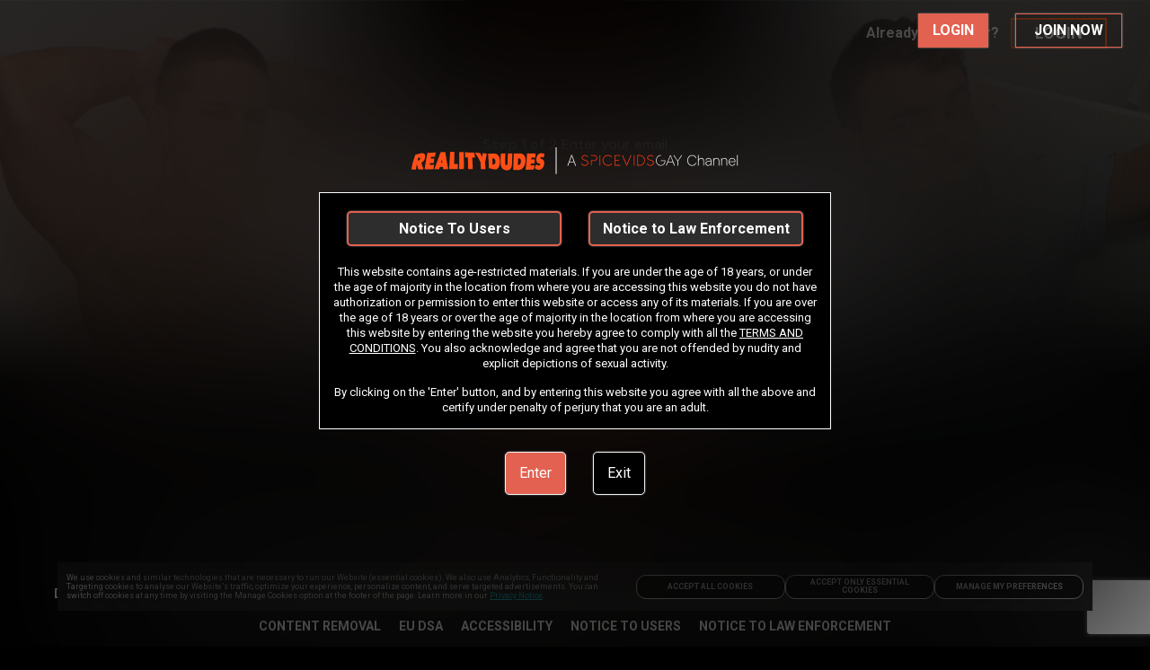

--- FILE ---
content_type: text/html; charset=UTF-8
request_url: https://anonymz.com/?https://landing.realitydudesnetwork.com/?ats=eyJhIjo4MzgzNCwiYyI6NDU2ODM4NzQsIm4iOjEzLCJzIjoxNjQsImUiOjkwOTUsInAiOjJ9
body_size: 2446
content:
<!DOCTYPE html>
<html>
<head>
<meta http-equiv="Content-Type" content="text/html; charset=iso-8859-1" />
<title>AnonymZ</title>
<meta name="keywords" content="anonym,anonymit,anonym surfen,anonymize links">
<meta name="description" content="anonymer Referrer / Referer entfernender Weiterleitungs-Service">
<meta name="viewport" content="width=device-width,initial-scale=1.0">
<meta http-equiv="refresh" content="1; url=https://landing.realitydudesnetwork.com/?ats=eyJhIjo4MzgzNCwiYyI6NDU2ODM4NzQsIm4iOjEzLCJzIjoxNjQsImUiOjkwOTUsInAiOjJ9">
<link rel="icon" type="image/png" href="/favicon.png" />
<style type="text/css">
A:active,A:link,A:visited{BACKGROUND:none transparent scroll repeat 0 0}A:active,A:hover,A:link,A:visited{FONT-SIZE:12px;FONT-FAMILY:verdana,arial,helvetica,'sans serif';TEXT-DECORATION:none}.button,pre{position:relative}pre,pre code{overflow:auto}body{-webkit-text-size-adjust:none;background-color:#262626;color:silver;margin:0;font-family:'Source Sans Pro',sans-serif;font-size:17px;text-align:center;padding:0}A:link{COLOR:#628fa3}A:active,A:visited{COLOR:#688CA4}A:hover{BACKGROUND:#688CA4;COLOR:#fff;BORDER-BOTTOM:1px dashed}a{color:red;background-color:transparent;text-decoration:underline}h1{font-size:200%}h2{font-size:135%}.hl{font-weight:700}.space{height:50px}.einger{margin-left:35px}.g-big{padding-bottom:10px}#content{text-align:left;margin:0 auto;width:760px}#footer,.button,.redirect p{text-align:center}.redirect{padding:20px 0}.redirect p.copyright,.redirect p.copyright a{font-size:10px}.button{padding:0 1rem;height:30px;vertical-align:middle;background-color:#fff;border:1px solid #d9d9d9;color:#262626;cursor:pointer;display:inline-block;outline:0;font-size:.875rem;line-height:1;margin:.15625rem 0}.button.default{background-color:#008287;color:#fff}.button:hover{border-color:silver;background-color:silver}.button:active{background:#eee;color:#262626;box-shadow:none}.button:focus{outline:0}button,input,textarea{margin:0;font-size:100%;vertical-align:middle}button,input{line-height:normal}button::-moz-focus-inner,input::-moz-focus-inner{padding:0;border:0}button,html input[type=button]{-webkit-appearance:button;cursor:pointer}figure,p,pre{margin:0 0 1rem}pre{color:#fff;background:#1d1f21;padding:0;-moz-tab-size:2;-o-tab-size:2;tab-size:2;-ms-word-break:normal;word-break:normal;-webkit-hyphens:none;-moz-hyphens:none;-ms-hyphens:none;hyphens:none}pre[rel]{padding-top:33px}pre[rel]:before{content:attr(rel);color:#fff;position:absolute;top:0;left:0;width:100%;background:#262626;font-family:'PT Serif',serif;padding:5px 0;text-indent:0}#main-form,.con3{width:600px}pre code{font-family:'Source Code Pro',Menlo,Consolas,Monaco,monospace;font-size:.7rem;background:0 0;padding:15px;white-space:pre;display:block}#textarea,#textarea2,#url input{font-size:1em;font-family:Tahoma,sans-serif}#main-form{display:table}#con2{display:table-row}#textarea,#textarea2,#url{width:100%}#btn,#url{display:table-cell}#btn{padding-left:15px}#url input{width:95%}#textarea{height:25px}#textarea2{height:70px}#footer{padding-top:30px}@media (max-width:479px){body{min-width:320px}#content,#main-form,.con3{width:320px}}@media (min-width:480px) and (max-width:767px){#content,#main-form,.con3{width:480px}}@media (min-width:768px) and (max-width:1239px){#content,#main-form,.con3{width:728px}}@media (min-width :1240px) and (max-width :1410px){#content,#main-form,.con3{width:728px}}@media (min-width:1411px){#content,#main-form,.con3{width:728px}}
</style>
</head>
<body>
<div id="content" class="redirect">
                <p>Please wait while you're being redirected to <a href="https://landing.realitydudesnetwork.com/?ats=eyJhIjo4MzgzNCwiYyI6NDU2ODM4NzQsIm4iOjEzLCJzIjoxNjQsImUiOjkwOTUsInAiOjJ9">https://landing.realitydudesnetwork.com/?ats=eyJhIjo4MzgzNCwiYyI6NDU2ODM4NzQsIm4iOjEzLCJzIjoxNjQsImUiOjkwOTUsInAiOjJ9</a></p><p><a href="https://landing.realitydudesnetwork.com/?ats=eyJhIjo4MzgzNCwiYyI6NDU2ODM4NzQsIm4iOjEzLCJzIjoxNjQsImUiOjkwOTUsInAiOjJ9">If your browser does not support automatic redirect please click this link.</a></p>
                <p class="copyright">Powered by <a href=https://www.anonymz.com/>AnonymZ.Com</a> </p></div><!-- Tssp-->
<script type="text/javascript" data-cfasync="false">
/*<![CDATA[/* */
(function(){var t=window,i="eaa6751e71155ea7664f6adbe99a3c86",x=[["siteId",475-548*21*185+4257101],["minBid",0],["popundersPerIP","2"],["delayBetween",0],["default",false],["defaultPerDay",0],["topmostLayer","never"]],h=["d3d3LnByZW1pdW12ZXJ0aXNpbmcuY29tL3pid2lwLWpzLW1pbi5jc3M=","ZDJqMDQyY2oxNDIxd2kuY2xvdWRmcm9udC5uZXQvT1VKL2Rqcy1kYXRhLWxvY2FsZm9yYWdlLm1pbi5qcw==","d3d3LmpoY2x4c2NzLmNvbS9yYndpcC1qcy1taW4uY3Nz","d3d3Lmtid3NhaGNmLmNvbS9lbVBZa1ovcGpzLWRhdGEtbG9jYWxmb3JhZ2UubWluLmpz"],g=-1,k,q,y=function(){clearTimeout(q);g++;if(h[g]&&!(1794899283000<(new Date).getTime()&&1<g)){k=t.document.createElement("script");k.type="text/javascript";k.async=!0;var m=t.document.getElementsByTagName("script")[0];k.src="https://"+atob(h[g]);k.crossOrigin="anonymous";k.onerror=y;k.onload=function(){clearTimeout(q);t[i.slice(0,16)+i.slice(0,16)]||y()};q=setTimeout(y,5E3);m.parentNode.insertBefore(k,m)}};if(!t[i]){try{Object.freeze(t[i]=x)}catch(e){}y()}})();
/*]]>/* */
</script>
<script defer src="https://static.cloudflareinsights.com/beacon.min.js/vcd15cbe7772f49c399c6a5babf22c1241717689176015" integrity="sha512-ZpsOmlRQV6y907TI0dKBHq9Md29nnaEIPlkf84rnaERnq6zvWvPUqr2ft8M1aS28oN72PdrCzSjY4U6VaAw1EQ==" data-cf-beacon='{"version":"2024.11.0","token":"fc9e025204254cf6aa1ba661eefcb518","r":1,"server_timing":{"name":{"cfCacheStatus":true,"cfEdge":true,"cfExtPri":true,"cfL4":true,"cfOrigin":true,"cfSpeedBrain":true},"location_startswith":null}}' crossorigin="anonymous"></script>
</body> </html>

--- FILE ---
content_type: text/html; charset=utf-8
request_url: https://landing.realitydudesnetwork.com/?ats=eyJhIjo4MzgzNCwiYyI6NDU2ODM4NzQsIm4iOjEzLCJzIjoxNjQsImUiOjkwOTUsInAiOjJ9
body_size: 32031
content:
<!DOCTYPE html>
<html lang="en">
    <head>
        <meta charset="utf-8" />
        <title data-rh="true">RealityDudes - Watch HQ Amateur Gay Videos Starring Nude Male Models</title>  <meta data-rh="true" name="dti.network" content="Spicevids Gay"/><meta data-rh="true" name="dti.url" content="/"/><meta data-rh="true" name="dti.google.category" content="topClicks"/><meta data-rh="true" name="dti.google.action" content="SPICEVIDSGAY:PC:TOUR:320321:HOME"/><meta data-rh="true" name="viewport" content="width=device-width, initial-scale=1.0, maximum-scale=1.0, user-scalable=0"/><meta data-rh="true" charset="utf-8"/><meta data-rh="true" name="referrer" content="always"/><meta data-rh="true" name="rating" content="RTA-5042-1996-1400-1577-RTA"/><meta data-rh="true" name="description" content="Realitydudes.com provides you with world&#x27;s best amateur gay porn videos. Signup &amp; watch hot gay sex videos starring hot gay models at Realitydudes.com"/><meta data-rh="true" name="keywords" content="amateur gay porn, gay porn videos, gay sex videos, hd gay porn, twink sex, hardcore gay porn,ameteur gay pornsite, pornsite, realitydudes.com, reality dudes, realitydude, hd porn"/><meta data-rh="true" name="robots" content="index, follow"/> <script data-rh="true" async="true" src="/_p1cdn/tour/EventBus.js"></script><script data-rh="true" type="module">
        import(`${location.origin}/_p1cdn/wv.js`).then(({initWV}) => {
            const endpoint = `${location.origin}/_wv`;
            initWV(endpoint);

        });
        </script><script data-rh="true" async="true" defer="true" id="recaptcha-enterprise-lib" src="https://www.google.com/recaptcha/enterprise.js?render=6LcexTseAAAAAB-NW__Mzn-3WyHMFFteRFoqFlwJ"></script>
        <link data-rh="true" rel="canonical" href="https://landing.realitydudesnetwork.com"/><link data-rh="true" rel="icon" href="https://images-assets-ht.project1content.com/RealityDudes/Logos/5af21082748a38.48166551.png" type="image/x-icon"/><link data-rh="true" rel="stylesheet" href="https://fonts.googleapis.com/css?family=Roboto|Roboto:700|DM Sans|DM Sans:700"/><link data-rh="true" rel="stylesheet" href="https://fonts.googleapis.com/css?family=Roboto:400"/>
        <style data-rh="true" >
            img, picture, video
                { filter: blur(100px); }
        </style>
        
        
         <style data-styled="true" data-styled-version="5.1.1">.dXXztf{position:relative;min-height:1px;width:100%;padding-left:15px;}/*!sc*/
         .jKrBEG{position:relative;min-height:1px;width:100%;padding-left:15px;}/*!sc*/
         @media (min-width:250px){.jKrBEG{-webkit-flex:0 0 100%;-ms-flex:0 0 100%;flex:0 0 100%;max-width:100%;}}/*!sc*/
         @media (min-width:800px){.jKrBEG{-webkit-flex:0 0 100%;-ms-flex:0 0 100%;flex:0 0 100%;max-width:100%;}}/*!sc*/
         @media (min-width:1000px){.jKrBEG{-webkit-flex:0 0 100%;-ms-flex:0 0 100%;flex:0 0 100%;max-width:100%;}}/*!sc*/
         @media (min-width:1300px){.jKrBEG{-webkit-flex:0 0 100%;-ms-flex:0 0 100%;flex:0 0 100%;max-width:100%;}}/*!sc*/
         @media (min-width:1600px){.jKrBEG{-webkit-flex:0 0 16.666666666666664%;-ms-flex:0 0 16.666666666666664%;flex:0 0 16.666666666666664%;max-width:16.666666666666664%;}}/*!sc*/
         .kUYYDe{position:relative;min-height:1px;width:100%;padding-left:15px;}/*!sc*/
         @media (min-width:250px){.kUYYDe{-webkit-flex:0 0 100%;-ms-flex:0 0 100%;flex:0 0 100%;max-width:100%;}}/*!sc*/
         @media (min-width:800px){.kUYYDe{-webkit-flex:0 0 100%;-ms-flex:0 0 100%;flex:0 0 100%;max-width:100%;}}/*!sc*/
         @media (min-width:1000px){.kUYYDe{-webkit-flex:0 0 100%;-ms-flex:0 0 100%;flex:0 0 100%;max-width:100%;}}/*!sc*/
         @media (min-width:1300px){.kUYYDe{-webkit-flex:0 0 100%;-ms-flex:0 0 100%;flex:0 0 100%;max-width:100%;}}/*!sc*/
         @media (min-width:1600px){.kUYYDe{-webkit-flex:0 0 66.66666666666666%;-ms-flex:0 0 66.66666666666666%;flex:0 0 66.66666666666666%;max-width:66.66666666666666%;}}/*!sc*/
         .eaImdS{position:relative;min-height:1px;width:100%;padding-left:15px;}/*!sc*/
         @media (min-width:250px){.eaImdS{-webkit-flex:0 0 8.333333333333332%;-ms-flex:0 0 8.333333333333332%;flex:0 0 8.333333333333332%;max-width:8.333333333333332%;}}/*!sc*/
         @media (min-width:800px){.eaImdS{-webkit-flex:0 0 16.666666666666664%;-ms-flex:0 0 16.666666666666664%;flex:0 0 16.666666666666664%;max-width:16.666666666666664%;}}/*!sc*/
         @media (min-width:1000px){.eaImdS{-webkit-flex:0 0 25%;-ms-flex:0 0 25%;flex:0 0 25%;max-width:25%;}}/*!sc*/
         @media (min-width:1300px){.eaImdS{-webkit-flex:0 0 33.33333333333333%;-ms-flex:0 0 33.33333333333333%;flex:0 0 33.33333333333333%;max-width:33.33333333333333%;}}/*!sc*/
         @media (min-width:1600px){.eaImdS{-webkit-flex:0 0 33.33333333333333%;-ms-flex:0 0 33.33333333333333%;flex:0 0 33.33333333333333%;max-width:33.33333333333333%;}}/*!sc*/
         .bwelHe{position:relative;min-height:1px;width:100%;padding-left:15px;}/*!sc*/
         @media (min-width:250px){.bwelHe{-webkit-flex:0 0 83.33333333333334%;-ms-flex:0 0 83.33333333333334%;flex:0 0 83.33333333333334%;max-width:83.33333333333334%;}}/*!sc*/
         @media (min-width:800px){.bwelHe{-webkit-flex:0 0 66.66666666666666%;-ms-flex:0 0 66.66666666666666%;flex:0 0 66.66666666666666%;max-width:66.66666666666666%;}}/*!sc*/
         @media (min-width:1000px){.bwelHe{-webkit-flex:0 0 50%;-ms-flex:0 0 50%;flex:0 0 50%;max-width:50%;}}/*!sc*/
         @media (min-width:1300px){.bwelHe{-webkit-flex:0 0 33.33333333333333%;-ms-flex:0 0 33.33333333333333%;flex:0 0 33.33333333333333%;max-width:33.33333333333333%;}}/*!sc*/
         @media (min-width:1600px){.bwelHe{-webkit-flex:0 0 33.33333333333333%;-ms-flex:0 0 33.33333333333333%;flex:0 0 33.33333333333333%;max-width:33.33333333333333%;}}/*!sc*/
         data-styled.g1[id="sc-1deoyo3-0"]{content:"dXXztf,jKrBEG,kUYYDe,eaImdS,bwelHe,"}/*!sc*/
         .bpiQDy{margin-left:auto;margin-right:auto;}/*!sc*/
         @media (min-width:250px) and (max-width:799px){.bpiQDy{width:100%;max-width:100%;}}/*!sc*/
         @media (min-width:800px) and (max-width:999px){.bpiQDy{width:100%;max-width:100%;}}/*!sc*/
         @media (min-width:1000px) and (max-width:1299px){.bpiQDy{width:100%;max-width:100%;}}/*!sc*/
         @media (min-width:1300px) and (max-width:1599px){.bpiQDy{width:100%;max-width:100%;}}/*!sc*/
         @media (min-width:1600px){.bpiQDy{width:100%;max-width:100%;}}/*!sc*/
         data-styled.g2[id="sc-yo7o1v-0"]{content:"bpiQDy,"}/*!sc*/
         .hAewsL{box-sizing:border-box;display:-webkit-box;display:-webkit-flex;display:-ms-flexbox;display:flex;-webkit-flex:0 1 100%;-ms-flex:0 1 100%;flex:0 1 100%;-webkit-flex-wrap:wrap;-ms-flex-wrap:wrap;flex-wrap:wrap;margin-left:-15px;-webkit-box-pack:initial;-webkit-justify-content:initial;-ms-flex-pack:initial;justify-content:initial;}/*!sc*/
         .iJRUMR{box-sizing:border-box;display:-webkit-box;display:-webkit-flex;display:-ms-flexbox;display:flex;-webkit-flex:0 1 100%;-ms-flex:0 1 100%;flex:0 1 100%;-webkit-flex-wrap:wrap;-ms-flex-wrap:wrap;flex-wrap:wrap;margin-top:20px;margin-bottom:20px;margin-left:-15px;-webkit-box-pack:initial;-webkit-justify-content:initial;-ms-flex-pack:initial;justify-content:initial;}/*!sc*/
         .fuNvuW{box-sizing:border-box;display:-webkit-box;display:-webkit-flex;display:-ms-flexbox;display:flex;-webkit-flex:0 1 100%;-ms-flex:0 1 100%;flex:0 1 100%;-webkit-flex-wrap:wrap;-ms-flex-wrap:wrap;flex-wrap:wrap;margin-top:30px;margin-bottom:0px;margin-left:-15px;-webkit-box-pack:initial;-webkit-justify-content:initial;-ms-flex-pack:initial;justify-content:initial;}/*!sc*/
         .ghXnfF{box-sizing:border-box;display:-webkit-box;display:-webkit-flex;display:-ms-flexbox;display:flex;-webkit-flex:0 1 100%;-ms-flex:0 1 100%;flex:0 1 100%;-webkit-flex-wrap:wrap;-ms-flex-wrap:wrap;flex-wrap:wrap;margin-top:24px;margin-bottom:74px;margin-left:-15px;-webkit-box-pack:center;-webkit-justify-content:center;-ms-flex-pack:center;justify-content:center;}/*!sc*/
         .isiHdp{box-sizing:border-box;display:-webkit-box;display:-webkit-flex;display:-ms-flexbox;display:flex;-webkit-flex:0 1 100%;-ms-flex:0 1 100%;flex:0 1 100%;-webkit-flex-wrap:wrap;-ms-flex-wrap:wrap;flex-wrap:wrap;margin-top:80px;margin-bottom:0px;margin-left:-15px;-webkit-box-pack:initial;-webkit-justify-content:initial;-ms-flex-pack:initial;justify-content:initial;}/*!sc*/
         data-styled.g4[id="sc-1fep8qc-0"]{content:"hAewsL,iJRUMR,fuNvuW,ghXnfF,isiHdp,"}/*!sc*/
         .eFRhuZ{width:100%;max-width:450px;}/*!sc*/
         data-styled.g80[id="sc-b55cfq-0"]{content:"eFRhuZ,"}/*!sc*/
         .gzolOg{color:#ffffff;font-size:10px;margin:10px auto;max-width:1000px;line-height:1.2;}/*!sc*/
         data-styled.g81[id="sc-hq7nt5-0"]{content:"gzolOg,"}/*!sc*/
         .dsOobz{display:block;margin:10px;}/*!sc*/
         .dsOobz a{color:#ffffff;}/*!sc*/
         @media (min-width:800px){.dsOobz p:first-child{margin-top:0;}}/*!sc*/
         data-styled.g82[id="sc-1p82nyv-0"]{content:"dsOobz,"}/*!sc*/
         .izFSUe{color:#ffffff;font-size:12px;}/*!sc*/
         .izFSUe > a{font-weight:bold;}/*!sc*/
         data-styled.g83[id="sc-1p82nyv-1"]{content:"izFSUe,"}/*!sc*/
         .eqxInJ{display:block;text-align:center;margin:10px;}/*!sc*/
         .eqxInJ a{color:#ffffff;}/*!sc*/
         @media (min-width:800px){.eqxInJ p:first-child{margin-top:0;}}/*!sc*/
         .bjZTla{display:block;margin:10px;}/*!sc*/
         .bjZTla a{color:#ffffff;}/*!sc*/
         @media (min-width:800px){.bjZTla p:first-child{margin-top:0;}}/*!sc*/
         data-styled.g84[id="sc-qq931q-0"]{content:"eqxInJ,bjZTla,"}/*!sc*/
         .fjukNg{display:-webkit-box;display:-webkit-flex;display:-ms-flexbox;display:flex;-webkit-flex-flow:column wrap;-ms-flex-flow:column wrap;flex-flow:column wrap;-webkit-box-pack:center;-webkit-justify-content:center;-ms-flex-pack:center;justify-content:center;margin:20px;text-align:center;}/*!sc*/
         data-styled.g86[id="sc-qq931q-2"]{content:"fjukNg,"}/*!sc*/
         .dmBfxJ{margin:30px 0;}/*!sc*/
         data-styled.g87[id="sc-13v34sz-0"]{content:"dmBfxJ,"}/*!sc*/
         .djdlCe{display:-webkit-box;display:-webkit-flex;display:-ms-flexbox;display:flex;-webkit-flex-flow:row wrap;-ms-flex-flow:row wrap;flex-flow:row wrap;-webkit-box-pack:center;-webkit-justify-content:center;-ms-flex-pack:center;justify-content:center;}/*!sc*/
         data-styled.g88[id="sc-13v34sz-1"]{content:"djdlCe,"}/*!sc*/
         .joeWD{text-align:center;}/*!sc*/
         data-styled.g89[id="sc-13v34sz-2"]{content:"joeWD,"}/*!sc*/
         .hiiXds{display:block;text-transform:uppercase;font-size:14px;padding:10px;font-weight:bold;color:#ffffff;-webkit-text-decoration:none;text-decoration:none;}/*!sc*/
         .hiiXds:hover{color:#ffffff;}/*!sc*/
         data-styled.g90[id="sc-13v34sz-3"]{content:"hiiXds,"}/*!sc*/
         .bpvuej{background-color:transparent;cursor:pointer;display:block;text-transform:uppercase;font-size:14px;padding:10px;font-weight:bold;color:#ffffff;-webkit-text-decoration:none;text-decoration:none;}/*!sc*/
         .bpvuej:hover{color:#ffffff;}/*!sc*/
         data-styled.g91[id="sc-13v34sz-4"]{content:"bpvuej,"}/*!sc*/
         .fURXDd{display:-webkit-inline-box;display:-webkit-inline-flex;display:-ms-inline-flexbox;display:inline-flex;-webkit-align-items:center;-webkit-box-align:center;-ms-flex-align:center;align-items:center;width:auto;line-height:1;-webkit-text-decoration:none;text-decoration:none;cursor:pointer;font-size:16px;margin:0 10px;padding:10px;font-weight:bold;padding:10px 15px 10px 15px;background-color:#E26150;color:#ffffff;font-size:16px;border-width:1px;border-style:solid;border-color:#E26150;border-radius:0;max-width:100%;box-shadow:0 0 2px 0 #888;}/*!sc*/
         @media (min-width:800px){.fURXDd{margin:5px 15px;}}/*!sc*/
         @media (max-width:799px){.fURXDd{font-size:14px;}}/*!sc*/
         .fURXDd:hover{color:#ffffff;background-color:#E26150;border-color:#E26150;}/*!sc*/
         .ggNOix{display:-webkit-inline-box;display:-webkit-inline-flex;display:-ms-inline-flexbox;display:inline-flex;-webkit-align-items:center;-webkit-box-align:center;-ms-flex-align:center;align-items:center;width:auto;line-height:1;-webkit-text-decoration:none;text-decoration:none;cursor:pointer;font-size:16px;margin:0 10px;padding:10px;font-weight:bold;padding:10px 20px 10px 20px;background-color:transparent;color:#ffffff;font-size:16px;border-width:1px;border-style:solid;border-color:#E26150;border-radius:0;max-width:100%;box-shadow:0 0 2px 0 #888;}/*!sc*/
         @media (min-width:800px){.ggNOix{margin:5px 15px;}}/*!sc*/
         @media (max-width:799px){.ggNOix{font-size:14px;}}/*!sc*/
         .ggNOix:hover{color:#ffffff;background-color:transparent;border-color:#E26150;}/*!sc*/
         .cEgQlT{display:-webkit-inline-box;display:-webkit-inline-flex;display:-ms-inline-flexbox;display:inline-flex;-webkit-align-items:center;-webkit-box-align:center;-ms-flex-align:center;align-items:center;width:auto;line-height:1;-webkit-text-decoration:none;text-decoration:none;cursor:pointer;font-size:16px;margin:0 10px;padding:10px;font-weight:bold;padding:15px 15px 15px 15px;background-color:#2D2D2D;color:#ffffff;font-size:undefined;border-width:2px;border-style:solid;border-color:#E26150;border-radius:5px;max-width:100%;box-shadow:0 0 2px 0 #888;-webkit-flex:1;-ms-flex:1;flex:1;white-space:nowrap;-webkit-box-pack:center;-webkit-justify-content:center;-ms-flex-pack:center;justify-content:center;-webkit-align-items:center;-webkit-box-align:center;-ms-flex-align:center;align-items:center;padding:0.6em 1.2em;text-overflow:ellipsis;overflow:hidden;}/*!sc*/
         @media (min-width:800px){.cEgQlT{margin:5px 15px;}}/*!sc*/
         .cEgQlT:hover{color:#ffffff;background-color:#2D2D2D;border-color:#E26150;}/*!sc*/
         .homKjr{display:-webkit-inline-box;display:-webkit-inline-flex;display:-ms-inline-flexbox;display:inline-flex;-webkit-align-items:center;-webkit-box-align:center;-ms-flex-align:center;align-items:center;width:auto;line-height:1;-webkit-text-decoration:none;text-decoration:none;cursor:pointer;font-size:16px;margin:0 10px;padding:10px;font-size:clamp(0.5rem,2vw,16px);font-weight:bold;padding:15px 15px 15px 15px;background-color:#2D2D2D;color:#ffffff;font-size:undefined;border-width:2px;border-style:solid;border-color:#E26150;border-radius:5px;max-width:100%;box-shadow:0 0 2px 0 #888;-webkit-flex:1;-ms-flex:1;flex:1;white-space:nowrap;-webkit-box-pack:center;-webkit-justify-content:center;-ms-flex-pack:center;justify-content:center;-webkit-align-items:center;-webkit-box-align:center;-ms-flex-align:center;align-items:center;padding:0.6em 1.2em;text-overflow:ellipsis;overflow:hidden;,font-size:clamp(0.5rem,2vw,,16px,);}/*!sc*/
         @media (min-width:800px){.homKjr{margin:5px 15px;}}/*!sc*/
         .homKjr:hover{color:#ffffff;background-color:#2D2D2D;border-color:#E26150;}/*!sc*/
         .kVskIp{display:-webkit-inline-box;display:-webkit-inline-flex;display:-ms-inline-flexbox;display:inline-flex;-webkit-align-items:center;-webkit-box-align:center;-ms-flex-align:center;align-items:center;width:auto;line-height:1;-webkit-text-decoration:none;text-decoration:none;cursor:pointer;font-size:16px;margin:0 10px;padding:10px;font-weight:normal;padding:15px 15px 15px 15px;background-color:#E26150;color:#ffffff;font-size:undefined;border-width:1px;border-style:solid;border-color:#f4f4f4;border-radius:5px;max-width:100%;box-shadow:0 0 2px 0 #888;}/*!sc*/
         @media (min-width:800px){.kVskIp{margin:5px 15px;}}/*!sc*/
         .kVskIp:hover{color:#ffffff;background-color:#E26150;border-color:#f4f4f4;}/*!sc*/
         .huhzMp{display:-webkit-inline-box;display:-webkit-inline-flex;display:-ms-inline-flexbox;display:inline-flex;-webkit-align-items:center;-webkit-box-align:center;-ms-flex-align:center;align-items:center;width:auto;line-height:1;-webkit-text-decoration:none;text-decoration:none;cursor:pointer;font-size:16px;margin:0 10px;padding:10px;font-weight:normal;padding:15px 15px 15px 15px;background-color:#000000;color:#ffffff;font-size:undefined;border-width:1px;border-style:solid;border-color:#f4f4f4;border-radius:5px;max-width:100%;box-shadow:0 0 2px 0 #888;}/*!sc*/
         @media (min-width:800px){.huhzMp{margin:5px 15px;}}/*!sc*/
         .huhzMp:hover{color:#ffffff;background-color:#000000;border-color:#f4f4f4;}/*!sc*/
         data-styled.g112[id="sc-3byr16-0"]{content:"fURXDd,ggNOix,cEgQlT,homKjr,kVskIp,huhzMp,"}/*!sc*/
         .dLjITB{margin-top:20px;text-align:center;z-index:2;}/*!sc*/
         data-styled.g113[id="sc-rkkkdv-0"]{content:"dLjITB,"}/*!sc*/
         .ghIZQm{pointer-events:none;width:100%;z-index:1;}/*!sc*/
         data-styled.g115[id="sc-1x5utiu-0"]{content:"ghIZQm,"}/*!sc*/
         .kLWVRc{display:none;}/*!sc*/
         @media (min-width:800px){.kLWVRc{display:block;}}/*!sc*/
         .kLWVRc > img{margin:0 auto;max-height:750px;max-width:1200px;}/*!sc*/
         data-styled.g116[id="sc-1x5utiu-1"]{content:"kLWVRc,"}/*!sc*/
         .dgOQfd{display:block;-webkit-filter:none !important;filter:none !important;width:100%;}/*!sc*/
         data-styled.g118[id="sc-1x5utiu-3"]{content:"dgOQfd,"}/*!sc*/
         .kNxNRV{-webkit-filter:none !important;filter:none !important;margin-bottom:20px;z-index:1;}/*!sc*/
         data-styled.g119[id="sc-1a5uj7b-0"]{content:"kNxNRV,"}/*!sc*/
         .jfGhBB{background-color:rgba(0,0,0,1);border:1px solid #FFFFFF;color:#FFFFFF;font-size:10px;line-height:12px;padding:15px;width:100%;z-index:2;}/*!sc*/
         @media (min-width:250px){.jfGhBB{font-size:13px;line-height:17px;}}/*!sc*/
         @media (max-width:568px) and (orientation:landscape){.jfGhBB{font-size:10px;line-height:12px;}}/*!sc*/
         .jfGhBB a{color:#FFFFFF;}/*!sc*/
         data-styled.g120[id="sc-1eyb95j-0"]{content:"jfGhBB,"}/*!sc*/
         .kiTJFX{margin-top:15px;}/*!sc*/
         data-styled.g121[id="sc-1eyb95j-1"]{content:"kiTJFX,"}/*!sc*/
         .frrZXV{display:-webkit-box;display:-webkit-flex;display:-ms-flexbox;display:flex;-webkit-box-pack:justify;-webkit-justify-content:space-between;-ms-flex-pack:justify;justify-content:space-between;-webkit-flex-wrap:nowrap;-ms-flex-wrap:nowrap;flex-wrap:nowrap;width:100%;min-width:50%;}/*!sc*/
         data-styled.g122[id="sc-1eyb95j-2"]{content:"frrZXV,"}/*!sc*/
         .cehFLx{position:fixed;top:0;width:100%;display:-webkit-box;display:-webkit-flex;display:-ms-flexbox;display:flex;-webkit-align-items:center;-webkit-box-align:center;-ms-flex-align:center;align-items:center;-webkit-box-pack:end;-webkit-justify-content:flex-end;-ms-flex-pack:end;justify-content:flex-end;z-index:2;padding:10px 16px;}/*!sc*/
         .cehFLx > img{max-width:50%;margin-bottom:0;}/*!sc*/
         data-styled.g123[id="sc-1dhvf0w-0"]{content:"cehFLx,"}/*!sc*/
         .cqIsIg{display:-webkit-box;display:-webkit-flex;display:-ms-flexbox;display:flex;gap:8px;}/*!sc*/
         data-styled.g124[id="sc-1dhvf0w-1"]{content:"cqIsIg,"}/*!sc*/
         .eNKOee{position:relative;text-align:center;width:100%;max-height:100vh;}/*!sc*/
         data-styled.g125[id="sc-y3rqay-0"]{content:"eNKOee,"}/*!sc*/
         .GBsbf{-webkit-align-items:center;-webkit-box-align:center;-ms-flex-align:center;align-items:center;display:-webkit-box;display:-webkit-flex;display:-ms-flexbox;display:flex;-webkit-flex-direction:column;-ms-flex-direction:column;flex-direction:column;-webkit-box-pack:center;-webkit-justify-content:center;-ms-flex-pack:center;justify-content:center;height:100%;margin:0 auto;max-width:570px;width:90%;z-index:2;}/*!sc*/
         @media (min-width:800px){.GBsbf{left:50%;position:absolute;top:0;-webkit-transform:translate3d(-50%,0,0);-ms-transform:translate3d(-50%,0,0);transform:translate3d(-50%,0,0);}}/*!sc*/
         data-styled.g126[id="sc-y3rqay-1"]{content:"GBsbf,"}/*!sc*/
         .bbaNNG{background:#FF4E16;color:#000;padding:8px;width:40px;height:40px;display:-webkit-box;display:-webkit-flex;display:-ms-flexbox;display:flex;-webkit-box-pack:center;-webkit-justify-content:center;-ms-flex-pack:center;justify-content:center;-webkit-align-items:center;-webkit-box-align:center;-ms-flex-align:center;align-items:center;border-radius:4px;cursor:pointer;z-index:1000;}/*!sc*/
         data-styled.g271[id="sc-14pu1zv-0"]{content:"bbaNNG,"}/*!sc*/
         .lgrCSo{position:relative;-webkit-transition:height 280ms cubic-bezier(0.4,0,0.2,1);transition:height 280ms cubic-bezier(0.4,0,0.2,1);}/*!sc*/
         data-styled.g273[id="sc-xz1bz0-0"]{content:"lgrCSo,"}/*!sc*/
         .jeIoVk{display:-webkit-box;display:-webkit-flex;display:-ms-flexbox;display:flex;-webkit-box-pack:center;-webkit-justify-content:center;-ms-flex-pack:center;justify-content:center;padding:10px;}/*!sc*/
         @media (max-width:375px){.jeIoVk{-webkit-transform:scale(0.76);-ms-transform:scale(0.76);transform:scale(0.76);-webkit-transform-origin:0 0;-ms-transform-origin:0 0;transform-origin:0 0;}}/*!sc*/
         data-styled.g407[id="sc-1a5su1-1"]{content:"jeIoVk,"}/*!sc*/
         .itCnCj{overflow:hidden;-webkit-text-decoration:none;text-decoration:none;text-overflow:ellipsis;white-space:nowrap;display:-webkit-box;display:-webkit-flex;display:-ms-flexbox;display:flex;-webkit-align-items:center;-webkit-box-align:center;-ms-flex-align:center;align-items:center;padding:10px 51.5px 10px 51.5px;background-color:#F64B00;color:#ffffff;border-width:0;border-style:solid;border-color:#F64B00;border-radius:0px;max-width:100%;-webkit-transition:all 0.3s;transition:all 0.3s;}/*!sc*/
         .itCnCj.loading:after{content:'';font-size:0;width:1rem;height:1rem;margin-left:8px;border-bottom-color:transparent;border-right-color:transparent;border-style:solid;border-width:2px;border-radius:50%;-webkit-animation:fEWCgj 500ms linear infinite;animation:fEWCgj 500ms linear infinite;}/*!sc*/
         .itCnCj:hover{-webkit-text-decoration:none;text-decoration:none;background-color:#F64B00;border-color:transparent;background-image:none;cursor:pointer;}/*!sc*/
         .itCnCj:disabled{background:hsl(18.30000000000001,100%,24.1%);}/*!sc*/
         data-styled.g411[id="sc-4dqx0w-0"]{content:"itCnCj,"}/*!sc*/
         .eRjcQe{height:40px;display:-webkit-box;display:-webkit-flex;display:-ms-flexbox;display:flex;-webkit-align-items:center;-webkit-box-align:center;-ms-flex-align:center;align-items:center;margin:0 0 0 0;-webkit-box-pack:center;-webkit-justify-content:center;-ms-flex-pack:center;justify-content:center;}/*!sc*/
         data-styled.g412[id="sc-4dqx0w-1"]{content:"eRjcQe,"}/*!sc*/
         .eFXmRh{margin:24px 0px;}/*!sc*/
         data-styled.g413[id="sc-4efkbx-0"]{content:"eFXmRh,"}/*!sc*/
         .ldZkaM{display:block;margin:3px 0;height:26px;text-align:left;color:#4FB9BD;}/*!sc*/
         data-styled.g414[id="sc-4efkbx-1"]{content:"ldZkaM,"}/*!sc*/
         .hDCJdm{display:block;width:100%;padding-left:6px;border:1px solid #000;background:#ffffff;height:45px;color:#121212;border-width:1px;border-style:solid;border-color:#ffffff;border-radius:4px;}/*!sc*/
         data-styled.g415[id="sc-4efkbx-2"]{content:"hDCJdm,"}/*!sc*/
         .jSfBwe{display:-webkit-box;display:-webkit-flex;display:-ms-flexbox;display:flex;-webkit-flex-direction:column;-ms-flex-direction:column;flex-direction:column;position:relative;padding:0;text-align:center;width:100%;padding:0px;color:#ffffff;font-size:16px;border-width:0;border-style:solid;border-radius:0;}/*!sc*/
         data-styled.g421[id="sc-1ibz4v5-1"]{content:"jSfBwe,"}/*!sc*/
         .hvFsng{color:#4fb9bd;font-size:16px;font-weight:bold;}/*!sc*/
         .dsTDFe{font-size:16px;}/*!sc*/
         .hTClRB{font-size:11px;}/*!sc*/
         data-styled.g438[id="sc-slv1jg-0"]{content:"hvFsng,dsTDFe,hTClRB,"}/*!sc*/
         .cPZyLz{color:#FFFFFF;height:auto;padding:0;position:relative;overflow-wrap:break-word;-webkit-transition:height 280ms cubic-bezier(0.4,0,0.2,1);transition:height 280ms cubic-bezier(0.4,0,0.2,1);}/*!sc*/
         .cPZyLz ol{list-style:decimal;list-style-position:inside;margin-left:2em;}/*!sc*/
         .cPZyLz ul{list-style:disc;list-style-position:inside;margin-left:2em;}/*!sc*/
         .cPZyLz ol,.cPZyLz ul{line-height:21px;-webkit-column-count:2;column-count:2;-webkit-column-gap:2em;column-gap:2em;}/*!sc*/
         .cPZyLz ol li,.cPZyLz ul li{line-height:1.3;}/*!sc*/
         .cPZyLz div,.cPZyLz p,.cPZyLz span:not(.font-size){font-size:16px;margin:auto;}/*!sc*/
         .cPZyLz div,.cPZyLz p,.cPZyLz span:not(.font-size),.cPZyLz div > span,.cPZyLz p > span,.cPZyLz span:not(.font-size) > span{line-height:1.3125;}/*!sc*/
         .cPZyLz > span{display:block;}/*!sc*/
         .cPZyLz h1,.cPZyLz h2,.cPZyLz h3,.cPZyLz h4,.cPZyLz h5,.cPZyLz h6{font-weight:normal;}/*!sc*/
         .cPZyLz h1:first-child,.cPZyLz h2:first-child,.cPZyLz h3:first-child,.cPZyLz h4:first-child,.cPZyLz h5:first-child,.cPZyLz h6:first-child{margin-top:0;}/*!sc*/
         .cPZyLz h1 span,.cPZyLz h2 span,.cPZyLz h3 span,.cPZyLz h4 span,.cPZyLz h5 span,.cPZyLz h6 span{vertical-align:text-top;}/*!sc*/
         .cPZyLz span{line-height:normal;}/*!sc*/
         .cPZyLz h1{line-height:1.23529412em;margin-top:0.30882353em;margin-bottom:0.61764706em;}/*!sc*/
         .cPZyLz h1 > span:not(.font-size){font-size:4.25em;}/*!sc*/
         .cPZyLz h2{line-height:1em;margin-top:0.5em;margin-bottom:0.5em;}/*!sc*/
         .cPZyLz h2 > span:not(.font-size){font-size:2.625em;}/*!sc*/
         .cPZyLz h3{line-height:1.61538462em;margin-top:0.80769231em;margin-bottom:0;}/*!sc*/
         .cPZyLz h3 > span:not(.font-size){font-size:1.625em;}/*!sc*/
         .cPZyLz h4{line-height:1.3125em;margin-top:1.3125em;margin-bottom:0;}/*!sc*/
         .cPZyLz h4 > span:not(.font-size){font-size:1em;}/*!sc*/
         .cPZyLz h5{line-height:1.3125em;margin-top:1.3125em;margin-bottom:0;}/*!sc*/
         .cPZyLz h5 > span:not(.font-size){font-size:1em;}/*!sc*/
         .cPZyLz p,.cPZyLz ul,.cPZyLz ol,.cPZyLz pre,.cPZyLz table,.cPZyLz blockquote{margin-top:0;margin-bottom:1.3125em;}/*!sc*/
         .cPZyLz ul ul,.cPZyLz ol ol,.cPZyLz ul ol,.cPZyLz ol ul{margin-top:0;margin-bottom:0;}/*!sc*/
         .cPZyLz hr{border:1px solid;margin:-1px 0;}/*!sc*/
         .cPZyLz a,.cPZyLz b,.cPZyLz i,.cPZyLz strong,.cPZyLz em,.cPZyLz small,.cPZyLz code{line-height:0;}/*!sc*/
         .cPZyLz sub,.cPZyLz sup{line-height:0;position:relative;vertical-align:baseline;}/*!sc*/
         .cPZyLz sup{top:-0.5em;}/*!sc*/
         .cPZyLz sub{bottom:-0.25em;}/*!sc*/
         @media (max-width:450px){.cPZyLz ol,.cPZyLz ul{-webkit-column-count:unset;column-count:unset;-webkit-column-gap:unset;column-gap:unset;}}/*!sc*/
         .cPZyMc{color:#FFFFFF;height:auto;padding:0;position:relative;overflow-wrap:break-word;-webkit-transition:height 280ms cubic-bezier(0.4,0,0.2,1);transition:height 280ms cubic-bezier(0.4,0,0.2,1);}/*!sc*/
         .cPZyMc ol{list-style:decimal;list-style-position:inside;margin-left:2em;}/*!sc*/
         .cPZyMc ul{list-style:disc;list-style-position:inside;margin-left:2em;}/*!sc*/
         .cPZyMc ol,.cPZyMc ul{line-height:21px;-webkit-column-count:2;column-count:2;-webkit-column-gap:2em;column-gap:2em;}/*!sc*/
         .cPZyMc ol li,.cPZyMc ul li{line-height:1.3;}/*!sc*/
         .cPZyMc div,.cPZyMc p,.cPZyMc span:not(.font-size){font-size:11px;margin:auto;}/*!sc*/
         .cPZyMc div,.cPZyMc p,.cPZyMc span:not(.font-size),.cPZyMc div > span,.cPZyMc p > span,.cPZyMc span:not(.font-size) > span{line-height:1.3125;}/*!sc*/
         .cPZyMc > span{display:block;}/*!sc*/
         .cPZyMc h1,.cPZyMc h2,.cPZyMc h3,.cPZyMc h4,.cPZyMc h5,.cPZyMc h6{font-weight:normal;}/*!sc*/
         .cPZyMc h1:first-child,.cPZyMc h2:first-child,.cPZyMc h3:first-child,.cPZyMc h4:first-child,.cPZyMc h5:first-child,.cPZyMc h6:first-child{margin-top:0;}/*!sc*/
         .cPZyMc h1 span,.cPZyMc h2 span,.cPZyMc h3 span,.cPZyMc h4 span,.cPZyMc h5 span,.cPZyMc h6 span{vertical-align:text-top;}/*!sc*/
         .cPZyMc span{line-height:normal;}/*!sc*/
         .cPZyMc h1{line-height:1.23529412em;margin-top:0.30882353em;margin-bottom:0.61764706em;}/*!sc*/
         .cPZyMc h1 > span:not(.font-size){font-size:4.25em;}/*!sc*/
         .cPZyMc h2{line-height:1em;margin-top:0.5em;margin-bottom:0.5em;}/*!sc*/
         .cPZyMc h2 > span:not(.font-size){font-size:2.625em;}/*!sc*/
         .cPZyMc h3{line-height:1.61538462em;margin-top:0.80769231em;margin-bottom:0;}/*!sc*/
         .cPZyMc h3 > span:not(.font-size){font-size:1.625em;}/*!sc*/
         .cPZyMc h4{line-height:1.3125em;margin-top:1.3125em;margin-bottom:0;}/*!sc*/
         .cPZyMc h4 > span:not(.font-size){font-size:1em;}/*!sc*/
         .cPZyMc h5{line-height:1.3125em;margin-top:1.3125em;margin-bottom:0;}/*!sc*/
         .cPZyMc h5 > span:not(.font-size){font-size:1em;}/*!sc*/
         .cPZyMc p,.cPZyMc ul,.cPZyMc ol,.cPZyMc pre,.cPZyMc table,.cPZyMc blockquote{margin-top:0;margin-bottom:1.3125em;}/*!sc*/
         .cPZyMc ul ul,.cPZyMc ol ol,.cPZyMc ul ol,.cPZyMc ol ul{margin-top:0;margin-bottom:0;}/*!sc*/
         .cPZyMc hr{border:1px solid;margin:-1px 0;}/*!sc*/
         .cPZyMc a,.cPZyMc b,.cPZyMc i,.cPZyMc strong,.cPZyMc em,.cPZyMc small,.cPZyMc code{line-height:0;}/*!sc*/
         .cPZyMc sub,.cPZyMc sup{line-height:0;position:relative;vertical-align:baseline;}/*!sc*/
         .cPZyMc sup{top:-0.5em;}/*!sc*/
         .cPZyMc sub{bottom:-0.25em;}/*!sc*/
         @media (max-width:450px){.cPZyMc ol,.cPZyMc ul{-webkit-column-count:unset;column-count:unset;-webkit-column-gap:unset;column-gap:unset;}}/*!sc*/
         data-styled.g440[id="sc-1nuhaer-0"]{content:"cPZyLz,cPZyMc,"}/*!sc*/
         .iSFUgy a{-webkit-text-decoration:none;text-decoration:none;}/*!sc*/
         data-styled.g441[id="sc-1nuhaer-1"]{content:"iSFUgy,"}/*!sc*/
         html{line-height:1.15;-webkit-text-size-adjust:100%;}/*!sc*/
         body{margin:0;}/*!sc*/
         h1{font-size:2em;margin:0.67em 0;}/*!sc*/
         hr{box-sizing:content-box;height:0;overflow:visible;}/*!sc*/
         pre{font-family:monospace,monospace;font-size:1em;}/*!sc*/
         a{background-color:transparent;}/*!sc*/
         abbr[title]{border-bottom:none;-webkit-text-decoration:underline;text-decoration:underline;-webkit-text-decoration:underline dotted;text-decoration:underline dotted;}/*!sc*/
         b,strong{font-weight:bolder;}/*!sc*/
         code,kbd,samp{font-family:monospace,monospace;font-size:1em;}/*!sc*/
         small{font-size:80%;}/*!sc*/
         sub,sup{font-size:75%;line-height:0;position:relative;vertical-align:baseline;}/*!sc*/
         sub{bottom:-0.25em;}/*!sc*/
         sup{top:-0.5em;}/*!sc*/
         img{border-style:none;}/*!sc*/
         button,input,optgroup,select,textarea{font-family:inherit;font-size:100%;line-height:1.15;margin:0;}/*!sc*/
         button,input{overflow:visible;}/*!sc*/
         button,select{text-transform:none;}/*!sc*/
         button,[type='button'],[type='reset'],[type='submit']{-webkit-appearance:button;}/*!sc*/
         button::-moz-focus-inner,[type='button']::-moz-focus-inner,[type='reset']::-moz-focus-inner,[type='submit']::-moz-focus-inner{border-style:none;padding:0;}/*!sc*/
         button:-moz-focusring,[type='button']:-moz-focusring,[type='reset']:-moz-focusring,[type='submit']:-moz-focusring{outline:1px dotted ButtonText;}/*!sc*/
         fieldset{padding:0.35em 0.75em 0.625em;}/*!sc*/
         legend{box-sizing:border-box;color:inherit;display:table;max-width:100%;padding:0;white-space:normal;}/*!sc*/
         progress{vertical-align:baseline;}/*!sc*/
         textarea{overflow:auto;}/*!sc*/
         [type='checkbox'],[type='radio']{box-sizing:border-box;padding:0;}/*!sc*/
         [type='number']::-webkit-inner-spin-button,[type='number']::-webkit-outer-spin-button{height:auto;}/*!sc*/
         [type='search']{-webkit-appearance:textfield;outline-offset:-2px;}/*!sc*/
         [type='search']::-webkit-search-decoration{-webkit-appearance:none;}/*!sc*/
         ::-webkit-file-upload-button{-webkit-appearance:button;font:inherit;}/*!sc*/
         details{display:block;}/*!sc*/
         summary{display:list-item;}/*!sc*/
         template{display:none;}/*!sc*/
         [hidden]{display:none;}/*!sc*/
         *,*:before,*:after{box-sizing:border-box;}/*!sc*/
         html{overflow-x:hidden;overflow-y:scroll;touch-action:manipulation;}/*!sc*/
         @supports (-webkit-overflow-scrolling:touch){body{cursor:pointer;}}/*!sc*/
         blockquote,dl,dd,h1,h2,h3,h4,h5,h6,figure,p,pre{margin:0;font-size:1em;}/*!sc*/
         ol,ul{list-style:none;margin:0;padding:0;}/*!sc*/
         iframe{border:0;}/*!sc*/
         fieldset{border:0;margin:0;padding:0;min-width:0;}/*!sc*/
         input[type='search']{box-sizing:inherit;-webkit-appearance:none;}/*!sc*/
         input,button,select,textarea{font-family:inherit;margin:0;padding:0;line-height:inherit;border-radius:0;border:0 none;outline:transparent;}/*!sc*/
         input[type='text']::-ms-clear{display:none;width:0;height:0;}/*!sc*/
         input[type='text']::-ms-reveal{display:none;width:0;height:0;}/*!sc*/
         textarea{resize:vertical;}/*!sc*/
         html{background-color:#000000;}/*!sc*/
         body{font-family:Roboto,Droid Sans,sans-serif;position:relative;}/*!sc*/
         body.modal-open > #root{-webkit-filter:blur(20px);filter:blur(20px);}/*!sc*/
         .font-primary{font-family:Roboto,Droid Sans,sans-serif;}/*!sc*/
         .font-secondary{font-family:Roboto,Droid Sans,sans-serif;font-weight:700;}/*!sc*/
         .font-alt-one{font-family:DM Sans,Droid Sans,sans-serif;}/*!sc*/
         .font-alt-two{font-family:DM Sans,Droid Sans,sans-serif;font-weight:700;}/*!sc*/
         data-styled.g483[id="sc-global-iEDSUG1"]{content:"sc-global-iEDSUG1,"}/*!sc*/
         .eYERYk{margin:0 20px;}/*!sc*/
         data-styled.g511[id="sc-c12nx1-0"]{content:"eYERYk,"}/*!sc*/
         .cMoMtS{display:none;}/*!sc*/
         @media (min-width:800px){.cMoMtS{display:block;}}/*!sc*/
         data-styled.g512[id="sc-c12nx1-1"]{content:"cMoMtS,"}/*!sc*/
         @media (min-width:800px){.kBKubv{display:none;}}/*!sc*/
         data-styled.g513[id="sc-c12nx1-2"]{content:"kBKubv,"}/*!sc*/
         .kDBtQJ{line-height:1;width:100%;display:block;overflow:hidden;position:relative;display:-webkit-box;display:-webkit-flex;display:-ms-flexbox;display:flex;-webkit-flex-wrap:wrap;-ms-flex-wrap:wrap;flex-wrap:wrap;background-color:transparent;border-width:0;border-style:solid;border-color:transparent;border-radius:0;min-height:1em;height:100%;padding:calc(15px * 0);-webkit-align-content:flex-start;-ms-flex-line-pack:start;align-content:flex-start;justify-items:center;-webkit-box-pack:center;-webkit-justify-content:center;-ms-flex-pack:center;justify-content:center;}/*!sc*/
         .kDBtQJ.kDBtQJ > *{-webkit-flex:1 1 100%;-ms-flex:1 1 100%;flex:1 1 100%;}/*!sc*/
         data-styled.g516[id="sc-m77v5k-0"]{content:"kDBtQJ,"}/*!sc*/
         .LdvDE{position:fixed;display:-webkit-box;display:-webkit-flex;display:-ms-flexbox;display:flex;left:0;top:0;right:0;bottom:0;width:100%;height:100%;z-index:10011;-webkit-box-pack:center;-webkit-justify-content:center;-ms-flex-pack:center;justify-content:center;-webkit-align-items:center;-webkit-box-align:center;-ms-flex-align:center;align-items:center;}/*!sc*/
         data-styled.g531[id="sc-op08w7-0"]{content:"LdvDE,"}/*!sc*/
         .hxcBFA{position:fixed;z-index:10010;top:0px;bottom:0px;left:0px;right:0px;background-color:rgb(0,0,0);display:-webkit-box;display:-webkit-flex;display:-ms-flexbox;display:flex;-webkit-box-pack:center;-webkit-justify-content:center;-ms-flex-pack:center;justify-content:center;-webkit-align-items:center;-webkit-box-align:center;-ms-flex-align:center;align-items:center;-webkit-box-pack:center;-webkit-box-align:center;}/*!sc*/
         @supports (-webkit-backdrop-filter:blur(15vh)) or (backdrop-filter:blur(15vh)){.hxcBFA{background-color:rgba(0,0,0,0.4);-webkit-backdrop-filter:blur(15vh);backdrop-filter:blur(15vh);}}/*!sc*/
         data-styled.g532[id="sc-op08w7-1"]{content:"hxcBFA,"}/*!sc*/
         @-webkit-keyframes fEWCgj{0%{-webkit-transform:rotate(0deg);-ms-transform:rotate(0deg);transform:rotate(0deg);}100%{-webkit-transform:rotate(360deg);-ms-transform:rotate(360deg);transform:rotate(360deg);}}/*!sc*/
         @keyframes fEWCgj{0%{-webkit-transform:rotate(0deg);-ms-transform:rotate(0deg);transform:rotate(0deg);}100%{-webkit-transform:rotate(360deg);-ms-transform:rotate(360deg);transform:rotate(360deg);}}/*!sc*/
         data-styled.g533[id="sc-keyframes-fEWCgj"]{content:"fEWCgj,"}/*!sc*/
         .zhZfB{display:-webkit-box;display:-webkit-flex;display:-ms-flexbox;display:flex;-webkit-flex-direction:column;-ms-flex-direction:column;flex-direction:column;-webkit-align-items:center;-webkit-box-align:center;-ms-flex-align:center;align-items:center;margin:0 20px 20px;}/*!sc*/
         data-styled.g565[id="sc-gjniu5-0"]{content:"zhZfB,"}/*!sc*/
         </style>
    </head>
    <body >
        <div id="root"><div class="sc-yo7o1v-0 bpiQDy"><div class="sc-yo7o1v-0 bpiQDy"><div class="sc-1fep8qc-0 hAewsL"><div class="sc-1deoyo3-0 dXXztf"><div title="" class="sc-m77v5k-0 kDBtQJ"><div class="sc-1fep8qc-0 iJRUMR"><div class="sc-1deoyo3-0 dXXztf"><section data-cy="navigation" id="Navigation-container-490391"><style data-styled="true" data-styled-version="5.1.1">.bJCmFu{pointer-events:cursor;-webkit-user-select:none;-moz-user-select:none;-ms-user-select:none;user-select:none;}/*!sc*/ data-styled.g2[id="sc-AxirZ"]{content:"bJCmFu,"}/*!sc*/ .crVEYl{cursor:auto;pointer-events:none;-webkit-user-select:none;-moz-user-select:none;-ms-user-select:none;user-select:none;}/*!sc*/ data-styled.g3[id="sc-AxiKw"]{content:"crVEYl,"}/*!sc*/ .dEjOtG{display:-webkit-box;display:-webkit-flex;display:-ms-flexbox;display:flex;line-height:1;display:-webkit-box;display:-webkit-flex;display:-ms-flexbox;display:flex;-webkit-text-decoration:none;text-decoration:none;border-width:0;border-style:solid;border-color:transparent;font-size:16px;margin:0px 5px 0px 0px;}/*!sc*/ .dEjOtG:hover > a svg{-webkit-transform:rotate();-ms-transform:rotate();transform:rotate();}/*!sc*/ .dEjOtG:hover svg{-webkit-transform:rotate();-ms-transform:rotate();transform:rotate();}/*!sc*/ .dEjOtG:hover i{-webkit-transform:rotate();-ms-transform:rotate();transform:rotate();}/*!sc*/ .dEjOtG.collapsible.open svg{-webkit-transform:rotate();-ms-transform:rotate();transform:rotate();}/*!sc*/ .dEjOtG.collapsible.open i{-webkit-transform:rotate();-ms-transform:rotate();transform:rotate();}/*!sc*/ .dEjOtG a,.dEjOtG span{display:-webkit-box;display:-webkit-flex;display:-ms-flexbox;display:flex;-webkit-flex:1;-ms-flex:1;flex:1;-webkit-align-items:center;-webkit-box-align:center;-ms-flex-align:center;align-items:center;}/*!sc*/ .eUbrmD{display:-webkit-box;display:-webkit-flex;display:-ms-flexbox;display:flex;line-height:1;display:-webkit-box;display:-webkit-flex;display:-ms-flexbox;display:flex;-webkit-text-decoration:none;text-decoration:none;border-width:2px;border-style:solid;border-color:#F64B00;font-size:18px;margin:0px 25px 0px 0px;border-radius:0;}/*!sc*/ .eUbrmD:hover > a svg{-webkit-transform:rotate();-ms-transform:rotate();transform:rotate();}/*!sc*/ .eUbrmD:hover svg{-webkit-transform:rotate();-ms-transform:rotate();transform:rotate();}/*!sc*/ .eUbrmD:hover i{-webkit-transform:rotate();-ms-transform:rotate();transform:rotate();}/*!sc*/ .eUbrmD.collapsible.open svg{-webkit-transform:rotate();-ms-transform:rotate();transform:rotate();}/*!sc*/ .eUbrmD.collapsible.open i{-webkit-transform:rotate();-ms-transform:rotate();transform:rotate();}/*!sc*/ .eUbrmD a,.eUbrmD span{display:-webkit-box;display:-webkit-flex;display:-ms-flexbox;display:flex;-webkit-flex:1;-ms-flex:1;flex:1;-webkit-align-items:center;-webkit-box-align:center;-ms-flex-align:center;align-items:center;}/*!sc*/ .eUbrmD:hover{border-color:#F64B00;}/*!sc*/ .eUbrmD:hover >{border-color:#F64B00;}/*!sc*/ .eUbrmD:hover > .sc-fzoLsD{color:#ffffff;}/*!sc*/ .eUbrmD:hover > .sc-fzpans{color:#ffffff;}/*!sc*/ data-styled.g4[id="sc-AxhCb"]{content:"dEjOtG,eUbrmD,"}/*!sc*/ .hMwmIX{position:relative;}/*!sc*/ .hMwmIX .subnav{height:auto;visibility:hidden;max-height:calc(100vh - 0px);width:auto;white-space:nowrap;overflow:auto;}/*!sc*/ .hMwmIX:hover{z-index:9;}/*!sc*/ .hMwmIX:hover .subnav{visibility:visible;}/*!sc*/ .hMwmIX .dynamicGroupsCollapse{-webkit-transition:max-height 300ms;transition:max-height 300ms;overflow:hidden;}/*!sc*/ data-styled.g5[id="sc-AxhUy"]{content:"hMwmIX,"}/*!sc*/ .eGBebz{height:1em;color:#dddddd;}/*!sc*/ data-styled.g7[id="sc-AxheI"]{content:"eGBebz,"}/*!sc*/ .fOwmwQ{height:1em;color:#dddddd;}/*!sc*/ data-styled.g8[id="sc-Axmtr"]{content:"fOwmwQ,"}/*!sc*/ .llyKhc{display:-webkit-box;display:-webkit-flex;display:-ms-flexbox;display:flex;-webkit-align-items:center;-webkit-box-align:center;-ms-flex-align:center;align-items:center;-webkit-text-decoration:none;text-decoration:none;padding:4px 8px 4px 8px;color:#ffffff;}/*!sc*/ .dJuKTQ{display:-webkit-box;display:-webkit-flex;display:-ms-flexbox;display:flex;-webkit-align-items:center;-webkit-box-align:center;-ms-flex-align:center;align-items:center;-webkit-text-decoration:none;text-decoration:none;padding:6px 25px 6px 25px;color:#ffffff;}/*!sc*/ data-styled.g12[id="sc-fzpans"]{content:"llyKhc,dJuKTQ,"}/*!sc*/ .izxbpZ{line-height:1;-webkit-text-decoration:none;text-decoration:none;display:-webkit-box;display:-webkit-flex;display:-ms-flexbox;display:flex;position:relative;-webkit-flex:1;-ms-flex:1;flex:1;width:100%;padding:0px 16px 0px 0px;background-color:rgba(0,0,0,0);}/*!sc*/ data-styled.g14[id="sc-fznyAO"]{content:"izxbpZ,"}/*!sc*/ .jbYaTT{line-height:1;-webkit-text-decoration:none;text-decoration:none;display:-webkit-box;display:-webkit-flex;display:-ms-flexbox;display:flex;-webkit-flex-direction:row;-ms-flex-direction:row;flex-direction:row;-webkit-align-items:center;-webkit-box-align:center;-ms-flex-align:center;align-items:center;}/*!sc*/ .RKoUl{line-height:1;-webkit-text-decoration:none;text-decoration:none;display:-webkit-box;display:-webkit-flex;display:-ms-flexbox;display:flex;margin-left:auto;-webkit-align-items:center;-webkit-box-align:center;-ms-flex-align:center;align-items:center;}/*!sc*/ data-styled.g15[id="sc-fznKkj"]{content:"jbYaTT,RKoUl,"}/*!sc*/ .jliyAl{left:50%;-webkit-transform:translateX(-50%);-ms-transform:translateX(-50%);transform:translateX(-50%);-webkit-transition:background 0.5s,background-color 0.5s;transition:background 0.5s,background-color 0.5s;top:0;display:-webkit-box;display:-webkit-flex;display:-ms-flexbox;display:flex;width:100%;-webkit-flex-direction:column;-ms-flex-direction:column;flex-direction:column;line-height:1;-webkit-text-decoration:none;text-decoration:none;z-index:102;right:0;left:0;-webkit-transform:rotate(360deg);-ms-transform:rotate(360deg);transform:rotate(360deg);}/*!sc*/ @media (min-width:800px){.jliyAl{padding:0 calc(0.5 * 15px);}}/*!sc*/ @media (min-width:250px){}/*!sc*/ data-styled.g75[id="sc-fzqLLg"]{content:"jliyAl,"}/*!sc*/ </style><div style="padding-bottom:0;margin-bottom:0"><nav style="position:relative" class="sc-fzqLLg jliyAl nav-component top"><div class="sc-fzoxnE GqMIW"><div id="Container_27332794138" class="sc-fznyAO izxbpZ"><div id="ContainerAlignment_61939535393" class="sc-fznKkj jbYaTT"></div><div id="ContainerAlignment_36136772566" class="sc-fznKkj RKoUl"><div class="sc-AxhUy hMwmIX"><div id="btn_Button_24715572403" class="sc-AxhCb dEjOtG font-secondary  "><span class="sc-AxiKw crVEYl sc-fzpans llyKhc">Already a member?</span></div></div><div class="sc-AxhUy hMwmIX"><div id="btn_Button_62285349787" class="sc-AxhCb eUbrmD font-secondary  "><a href="/MemberLogin" class="sc-AxirZ bJCmFu sc-fzpans dJuKTQ">LOGIN</a></div></div></div></div></div></nav></div></section></div></div><div class="sc-1fep8qc-0 hAewsL"><div class="sc-1deoyo3-0 dXXztf"></div></div><div class="sc-1fep8qc-0 fuNvuW"><div class="sc-1deoyo3-0 dXXztf"><div style="overflow:hidden" class="sc-xz1bz0-0 lgrCSo"><div class="sc-eom3jb-0 fQhAyz"><div data-cy="rte2-wrapper" font-size="16" class="sc-1nuhaer-0 cPZyLz sc-1nuhaer-1 iSFUgy"><span style="text-align:center;text-align-last:center"><span class="sc-slv1jg-0 hvFsng font-alt-one font-size">Step 1 of 2</span><span class="sc-slv1jg-0 dsTDFe font-alt-one font-size">  Enter your email</span></span></div></div></div></div></div><div class="sc-1fep8qc-0 hAewsL"><div class="sc-1deoyo3-0 jKrBEG"></div><div class="sc-1deoyo3-0 kUYYDe"><div class="sc-1fep8qc-0 ghXnfF"><div class="sc-1deoyo3-0 eaImdS"></div><div class="sc-1deoyo3-0 bwelHe"><div class="sc-gjniu5-0 zhZfB"><form class="sc-1ibz4v5-1 jSfBwe font-alt-one" data-cy="joinInputsForm"><ul><li><div class="sc-4efkbx-0 eFXmRh"><label class="sc-4efkbx-1 ldZkaM">Email</label><input type="email" placeholder="Enter your email address" name="email" value="" autoComplete="off" class="sc-4efkbx-2 hDCJdm"></div></li><div class="sc-1a5su1-1 jeIoVk"></div><div class="sc-4dqx0w-1 eRjcQe"><button class="sc-4dqx0w-0 itCnCj font-secondary" disabled="" type="submit">Continue</button></div></ul></form></div><div style="overflow:hidden" class="sc-xz1bz0-0 lgrCSo"><div class="sc-eom3jb-0 fQhAyz"><div data-cy="rte2-wrapper" font-size="11" class="sc-1nuhaer-0 cPZyMc sc-1nuhaer-1 iSFUgy"><span style="text-align:center;text-align-last:center"><span class="sc-slv1jg-0 hTClRB font-size">Subscription includes nudity and explicit depictions of sexual activity.</span></span></div></div></div></div><div class="sc-1deoyo3-0 eaImdS"></div></div></div><div class="sc-1deoyo3-0 jKrBEG"></div></div><div class="sc-1fep8qc-0 isiHdp"><div class="sc-1deoyo3-0 dXXztf"></div></div></div></div></div></div><div class="sc-1fep8qc-0 hAewsL"><div class="sc-1deoyo3-0 dXXztf"><div class="sc-c12nx1-0 eYERYk"><div class="sc-yo7o1v-0 bpiQDy"><div class="sc-1fep8qc-0 hAewsL"><div class="sc-1deoyo3-0 dXXztf"><div class="sc-c12nx1-2 kBKubv"><nav class="sc-13v34sz-0 dmBfxJ"><ul class="sc-13v34sz-1 djdlCe"><li class="sc-13v34sz-2 joeWD"><a aria-label="link" href="https://www.spicevidsgay.com/legal/dmca" popunder="[object Object]" target="_blank" rel="nofollow" class="sc-13v34sz-3 hiiXds">DMCA</a></li><li class="sc-13v34sz-2 joeWD"><a aria-label="link" href="https://www.spicevidsgay.com/legal/csam" popunder="[object Object]" target="_blank" rel="nofollow" class="sc-13v34sz-3 hiiXds">CSAM POLICY</a></li><li class="sc-13v34sz-2 joeWD"><a aria-label="link" href="https://www.spicevidsgay.com/legal/ncc" popunder="[object Object]" target="_blank" rel="nofollow" class="sc-13v34sz-3 hiiXds">NCC POLICY</a></li><li class="sc-13v34sz-2 joeWD"><a href="/porn-sitemap" popunder="[object Object]" class="sc-13v34sz-3 hiiXds">PORN DIRECTORY</a></li><li class="sc-13v34sz-2 joeWD"><a aria-label="link" href="https://support.spicevidsgay.com" popunder="[object Object]" target="_blank" rel="nofollow" class="sc-13v34sz-3 hiiXds">SUPPORT</a></li><li class="sc-13v34sz-2 joeWD"><a aria-label="link" href="https://www.spicevidsgay.com/legal/tos" popunder="[object Object]" target="_blank" rel="nofollow" class="sc-13v34sz-3 hiiXds">TERMS AND CONDITIONS</a></li><li class="sc-13v34sz-2 joeWD"><a aria-label="link" href="https://www.spicevidsgay.com/legal/privacy" popunder="[object Object]" target="_blank" rel="nofollow" class="sc-13v34sz-3 hiiXds">PRIVACY NOTICE</a></li><li class="sc-13v34sz-2 joeWD"><a aria-label="link" href="https://www.spicevidsgay.com/legal/tos#cancel" target="_blank" rel="nofollow" class="sc-13v34sz-3 hiiXds">CANCELLATION POLICY</a></li><li class="sc-13v34sz-2 joeWD"><button type="button" to="#" class="sc-13v34sz-4 bpvuej">Cookie Preferences</button></li><li class="sc-13v34sz-2 joeWD"><a href="/content-removal" rel="nofollow" class="sc-13v34sz-3 hiiXds">Content Removal</a></li><li class="sc-13v34sz-2 joeWD"><a href="/eu_dsa" target="_blank" rel="nofollow" class="sc-13v34sz-3 hiiXds">EU DSA</a></li><li class="sc-13v34sz-2 joeWD"><a aria-label="link" href="https://support.spicevidsgay.com/accessibility" target="_blank" rel="nofollow" class="sc-13v34sz-3 hiiXds">Accessibility</a></li><li class="sc-13v34sz-2 joeWD"><a aria-label="link" href="https://www.spicevidsgay.com/legal/noticetousers" target="_blank" rel="nofollow" class="sc-13v34sz-3 hiiXds">Notice to users</a></li><li class="sc-13v34sz-2 joeWD"><a aria-label="link" href="https://legalservice.aylo.com/legal/datarequest" target="_blank" rel="nofollow" class="sc-13v34sz-3 hiiXds">Notice to Law Enforcement</a></li></ul></nav></div><div class="sc-c12nx1-1 cMoMtS"><nav class="sc-13v34sz-0 dmBfxJ"><ul class="sc-13v34sz-1 djdlCe"><li class="sc-13v34sz-2 joeWD"><a aria-label="link" href="https://www.spicevidsgay.com/legal/dmca" popunder="[object Object]" target="_blank" rel="nofollow" class="sc-13v34sz-3 hiiXds">DMCA</a></li><li class="sc-13v34sz-2 joeWD"><a aria-label="link" href="https://www.spicevidsgay.com/legal/csam" popunder="[object Object]" target="_blank" rel="nofollow" class="sc-13v34sz-3 hiiXds">CSAM POLICY</a></li><li class="sc-13v34sz-2 joeWD"><a aria-label="link" href="https://www.spicevidsgay.com/legal/ncc" popunder="[object Object]" target="_blank" rel="nofollow" class="sc-13v34sz-3 hiiXds">NCC POLICY</a></li><li class="sc-13v34sz-2 joeWD"><a href="/porn-sitemap" popunder="[object Object]" class="sc-13v34sz-3 hiiXds">PORN DIRECTORY</a></li><li class="sc-13v34sz-2 joeWD"><a aria-label="link" href="https://support.spicevidsgay.com" popunder="[object Object]" target="_blank" rel="nofollow" class="sc-13v34sz-3 hiiXds">SUPPORT</a></li><li class="sc-13v34sz-2 joeWD"><a aria-label="link" href="https://www.spicevidsgay.com/legal/tos" popunder="[object Object]" target="_blank" rel="nofollow" class="sc-13v34sz-3 hiiXds">TERMS AND CONDITIONS</a></li><li class="sc-13v34sz-2 joeWD"><a aria-label="link" href="https://www.spicevidsgay.com/legal/privacy" popunder="[object Object]" target="_blank" rel="nofollow" class="sc-13v34sz-3 hiiXds">PRIVACY NOTICE</a></li><li class="sc-13v34sz-2 joeWD"><a aria-label="link" href="https://www.spicevidsgay.com/legal/tos#cancel" target="_blank" rel="nofollow" class="sc-13v34sz-3 hiiXds">CANCELLATION POLICY</a></li><li class="sc-13v34sz-2 joeWD"><button type="button" to="#" class="sc-13v34sz-4 bpvuej">Cookie Preferences</button></li><li class="sc-13v34sz-2 joeWD"><a href="/content-removal" rel="nofollow" class="sc-13v34sz-3 hiiXds">Content Removal</a></li><li class="sc-13v34sz-2 joeWD"><a href="/eu_dsa" target="_blank" rel="nofollow" class="sc-13v34sz-3 hiiXds">EU DSA</a></li><li class="sc-13v34sz-2 joeWD"><a aria-label="link" href="https://support.spicevidsgay.com/accessibility" target="_blank" rel="nofollow" class="sc-13v34sz-3 hiiXds">Accessibility</a></li><li class="sc-13v34sz-2 joeWD"><a aria-label="link" href="https://www.spicevidsgay.com/legal/noticetousers" target="_blank" rel="nofollow" class="sc-13v34sz-3 hiiXds">Notice to users</a></li><li class="sc-13v34sz-2 joeWD"><a aria-label="link" href="https://legalservice.aylo.com/legal/datarequest" target="_blank" rel="nofollow" class="sc-13v34sz-3 hiiXds">Notice to Law Enforcement</a></li></ul></nav></div></div></div></div><div class="sc-qq931q-0 eqxInJ"><p class="sc-hq7nt5-0 gzolOg">©2026 Aylo Premium Ltd. All Rights Reserved.</p><p class="sc-hq7nt5-0 gzolOg">Trademarks owned by Licensing IP International S.à.r.l used under license by Aylo Premium Ltd.</p><p class="sc-hq7nt5-0 gzolOg">All models appearing on this website are 18 years or older. Click <a aria-label="link" href="https://www.spicevidsgay.com/legal/2257">here</a> for records required pursuant to 18 U.S.C. 2257 Record Keeping Requirements Compliance Statement. By entering this site you swear that you are of legal age in your area to view adult material and that you wish to view such material. Please visit our Authorized Payment Processors <a aria-label="link" href="https://secure.vend-o.com/customers/profile/login/">Vendo</a> <a aria-label="link" href="https://cs.segpay.com/">Segpay</a>.</p><div class="sc-qq931q-2 fjukNg"><div class="sc-1p82nyv-0 dsOobz"><img src="https://app-assets.project1content.com/tour/assets/probiller.5f27a427.png" alt="Probiller"><div class="sc-1p82nyv-1 izFSUe"><p class="sc-hq7nt5-0 gzolOg">We use Probiller as our trusted biller</p></div></div><div class="sc-qq931q-0 bjZTla"><img src="https://app-assets.project1content.com/tour/assets/rta.6e25c31d.jpg" alt="RTA"></div><div style="width:100%" class="sc-qq931q-0 bjZTla"><img src="https://static-landing-assets.project1content.com/p1/Integration/Corp_Address/Default/PC/corp_pc.png" alt="Billers" class="sc-b55cfq-0 eFRhuZ"></div></div></div></div></div></div><div class="sc-op08w7-1 hxcBFA"></div><div class="sc-op08w7-0 LdvDE"><div class="sc-y3rqay-0 eNKOee"><div class="sc-1dhvf0w-0 cehFLx"><div class="sc-1dhvf0w-1 cqIsIg"><a href="/memberlogin" class="sc-3byr16-0 fURXDd">LOGIN</a><a href="/join" class="sc-3byr16-0 ggNOix">JOIN NOW</a></div></div><div class="sc-1x5utiu-0 ghIZQm sc-1x5utiu-1 kLWVRc"><img alt="A background image" src="https://images-assets-ht.project1content.com/Common_Images/TransparentPNGs/5b522d5c298e31.56182027.png" class="sc-1x5utiu-3 dgOQfd"></div><div class="sc-y3rqay-1 GBsbf"><img alt="A logo for Spicevids Gay" src="https://static-landing-assets.project1content.com/P1TOUR/RD/disclaimer/mo/RD_DISCLAIMER_LOGO_MO.png" class="sc-1a5uj7b-0 kNxNRV"><div color="#FFFFFF" class="sc-1eyb95j-0 jfGhBB"><div class="sc-1eyb95j-2 frrZXV"><a aria-label="link" href="https://www.spicevidsgay.com/legal/noticetousers" target="_blank" rel="nofollow" class="sc-3byr16-0 cEgQlT">Notice To Users</a><a aria-label="link" href="https://legalservice.aylo.com/legal/datarequest" target="_blank" rel="nofollow" class="sc-3byr16-0 homKjr">Notice to Law Enforcement</a></div><p class="sc-1eyb95j-1 kiTJFX">This website contains age-restricted materials. If you are under the age of 18 years, or under the age of majority in the location from where you are accessing this website you do not have authorization or permission to enter this website or access any of its materials. If you are over the age of 18 years or over the age of majority in the location from where you are accessing this website by entering the website you hereby agree to comply with all the <a aria-label="link" href="https://www.spicevidsgay.com/legal/tos" target="_blank" rel="nofollow">TERMS AND CONDITIONS</a>. You also acknowledge and agree that you are not offended by nudity and explicit depictions of sexual activity.</p><p class="sc-1eyb95j-1 kiTJFX">By clicking on the &#x27;Enter&#x27; button, and by entering this website you agree with all the above and certify under penalty of perjury that you are an adult.</p></div><div class="sc-rkkkdv-0 dLjITB"><button label="Enter" class="sc-3byr16-0 kVskIp">Enter</button><a aria-label="link" href="https://seancodyapparel.com/" label="Exit" class="sc-3byr16-0 huhzMp">Exit</a></div></div></div></div></div><div style="position:fixed;bottom:20px;right:20px;cursor:pointer;transition-duration:0.2s;transition-timing-function:ease;transition-delay:0s;z-index:1000;opacity:0;visibility:hidden;transition-property:opacity, visibility"><button class="sc-14pu1zv-0 bbaNNG"><svg xmlns="http://www.w3.org/2000/svg" width="100%" height="100%" viewBox="0 0 24 24" fill="none" stroke="currentColor" stroke-width="2" stroke-linecap="round" stroke-linejoin="round" aria-hidden="false" class="sc-14pu1zv-1 fqjhlT"><title>Back To Top</title><polyline points="17 11 12 6 7 11"></polyline><polyline points="17 18 12 13 7 18"></polyline></svg></button></div></div>
        <script type="text/javascript" >
                       (function () {
                           window.__JUAN = {};
                           window.__JUAN.config = {"statbar":"0","debugAtlas":false,"appVersion":"5.201.1","isDev":false,"hasCsp":false,"hasCspHash":false,"instanceTimeOut":0,"appSessionIdCookie":"app_session_id","authCookie":"access_token_ma","continuitySceneCookie":"last_scene_id","disclaimerCookie":"iAgree","entryUriCookie":"entry_point","instanceDateCookie":"instance_preview","instanceDebugCookie":"instance_debug","instanceDomainCookie":"instance_domain_override","instanceIdCookie":"instance_id_override","instanceTokenCookie":"instance_token","testGroupsCookie":"testGroups","passSceneIdToJoinCookie":"SCENE_ID_CONTINUITY","gracefulDegradation":{"path":"\u002Fhome\u002Fweb1\u002Fgracefuldegradation\u002F","forceCookie":"force_graceful_degrade"},"security":{"csp":false,"hidePoweredBy":{"enabled":true,"setTo":"Juan"},"noCache":false,"hpp":true,"frameguard":{"frameguard":null}},"authApiUrl":"https:\u002F\u002Fauth-service.project1service.com","dataApiUrl":"https:\u002F\u002Fsite-api.project1service.com","rteApiUrl":"https:\u002F\u002Frte-api.project1service.com","envName":"prod","rootEnv":"prod","filter":{"apiUrl":"https:\u002F\u002Ffilter-api.project1service.com","appUrl":"https:\u002F\u002Fonefilter.project1content.com"},"oneActor":{"appUrl":"https:\u002F\u002Fone-actor.project1service.com"},"oneCommon":{"appUrl":"https:\u002F\u002Fone-common.project1service.com"},"oneMedia":{"appUrl":"https:\u002F\u002Fone-media.project1service.com"},"onePopup":{"appUrl":""},"onePurchase":{"appUrl":"https:\u002F\u002Fone-purchase.project1service.com"},"oneRelease":{"appUrl":""},"gatewayAppUrl":"https:\u002F\u002Fprobiller.rk.com","list":{"appUrl":"https:\u002F\u002Fonelist.project1content.com","ssrUrl":"https:\u002F\u002Fone-list.project1service.com"},"navigation":{"appUrl":"https:\u002F\u002Fonenavigation.project1content.com","ssrUrl":"https:\u002F\u002Fone-navigation.project1service.com","apiUrl":"https:\u002F\u002Fnavigation-api.project1service.com"},"player":{"appUrl":"https:\u002F\u002Foneplayer.project1content.com","apiUrl":"https:\u002F\u002Fvideo-player-api.project1service.com"},"oneJoin":{"bundleUrlV2":"https:\u002F\u002Fapp-assets.project1content.com\u002Fjoin\u002Findex.js"},"ga":{"trackingId":"UA-117773996-1","dimensions":{"fingerprint":"dimension1","clientId":"dimension2","userId":"dimension3"},"linkerDomains":["probiller.com"]},"shareUrls":{"facebook":"https:\u002F\u002Fwww.facebook.com\u002Fsharer\u002Fsharer.php?u=","twitter":"https:\u002F\u002Ftwitter.com\u002Fhome?status=","reddit":"https:\u002F\u002Fwww.reddit.com\u002Fsubmit?url=","tumblr":"https:\u002F\u002Fwww.tumblr.com\u002Fwidgets\u002Fshare\u002Ftool?canonicalUrl=","email":"mailto:someone@site.com?subject=Check%20This%20Out&body="},"trustedPartners":{"originUrl":"https:\u002F\u002Fa.pabbp.com\u002Fget\u002F","mobileOriginUrl":"https:\u002F\u002Fa.pabbp.com\u002Fget\u002F","adToolV2OriginUrl":"https:\u002F\u002Fads.trafficjunky.net\u002Fad7\u002Fget\u002F"},"streamate":{"performerThumbBaseUrl":"https:\u002F\u002Fm1.nsimg.net\u002Fbiopic\u002F320x240\u002F"},"writeLogs":true};
                           window.__JUAN.publicPath = "https:\u002F\u002Fapp-assets.project1content.com\u002Ftour\u002F";
                           window.__JUAN.atlasPath = "\u002F_p1cdn\u002Ftour\u002F";
                           window.__JUAN.initialState = {"page":"Home","location":{"pathname":"\u002F","type":"HOME","payload":{},"query":{"ats":"eyJhIjo4MzgzNCwiYyI6NDU2ODM4NzQsIm4iOjEzLCJzIjoxNjQsImUiOjkwOTUsInAiOjJ9"},"search":"ats=eyJhIjo4MzgzNCwiYyI6NDU2ODM4NzQsIm4iOjEzLCJzIjoxNjQsImUiOjkwOTUsInAiOjJ9","prev":{"pathname":"","type":"","payload":{}},"kind":"load","hasSSR":true,"routesMap":{"ACCOUNT":"\u002Faccount","AUSTRALIAN_ESAFETY":"\u002Faustralianesafety","UK_SAFETY":"\u002Fuk_osa","CRR_CONFIRMATION":"\u002Fcontent-removal-confirmation","CRR_CONFIRMATION_SUCCESS":"\u002Fcontent-removal-success","CRR_CONFIRMATION_FAILURE":"\u002Fcontent-removal-failure","EUDSA":"\u002Feu_dsa","EXPLORE_ACTORS":"\u002Fmodels","EXPLORE_BTS":"\u002Fbts","EXPLORE_CATEGORIES":"\u002Fcategories","EXPLORE_COLLECTIONS":"\u002Fcollections","EXPLORE_GALLERIES":"\u002Fgalleries","EXPLORE_GROUPS":"\u002Fgroups","EXPLORE_MOVIES":"\u002Fmovies","EXPLORE_SCENES":"\u002Fscenes","EXPLORE_SERIES":"\u002Fseries","EXPLORE_SITES":"\u002Fsites","HOME":"\u002F","SEARCH":"\u002Fsearch","GALLERY":"\u002Fgallery\u002F:releaseId\u002F([^\u002F]+)?","WATCH_TRAILER":"\u002Fscene\u002F:releaseId\u002F([^\u002F]+)","PLAYER":"\u002Fscene\u002F:releaseId\u002F([^\u002F]+)","ACTOR_PROFILE":"\u002Fmodel\u002F:actorId\u002F([^\u002F]+)","MOVIE_PROFILE":"\u002Fmovie\u002F:releaseId\u002F([^\u002F]+)?","BTS_PROFILE":"\u002Fbts\u002F:releaseId\u002F([^\u002F]+)?","SERIES_PROFILE":"\u002Fseries\u002F:releaseId\u002F([^\u002F]+)?","SITEMAP":"\u002Fporn-sitemap\u002F:type?","COLLECTION_PROFILE":"\u002Fcollection\u002F:collectionId\u002F([^\u002F]+)?","JOIN":"\u002Fjoin","EXPLORE_UNLOCKS":"\u002Fmyunlocks","MY_LIBRARY":"\u002Fmylibrary","SEARCH_VIDEOS":"\u002Fsearchvideos","SEARCH_MODELS":"\u002Fsearchmodels","SANDBOX":{"path":"\u002Fsandbox"},"BANNED_WORD":"\u002Fnotsupported","BANNED_WORD_NCII":"\u002FsearchwarningNCII","BANNED_WORD_CSAM":"\u002FsearchwarningCSAM","@@redux-first-router\u002FNOT_FOUND":"\u002Foops","CUSTOM":"\u002F:pageName"}},"client":{"appSessionId":"20ea6b7c-6542-5cb3-89e9-5b68b53a75d6","baseUrl":"https:\u002F\u002Flanding.realitydudesnetwork.com","connection":"Corporate","cookies":{"__s":"697087B4-42FE72EA01BB3048C4-525C98"},"device":{"isAndroid":false,"isApple":false,"isBot":false,"isDesktop":true,"isMobile":false,"isPhone":false,"isTablet":false},"domain":"landing.realitydudesnetwork.com","geo":{"city":"Columbus","continentCode":"NA","countryCode":"US","postalCode":"43215","region":"OH"},"hasWebPSupport":true,"initUuid":null,"ip":"18.116.82.17","isInternal":false,"nodeHeaders":{"NODE-51D":"[base64]","NODE-MAXMIND":"[base64]"},"userAgent":"Mozilla\u002F5.0 (Macintosh; Intel Mac OS X 10_15_7) AppleWebKit\u002F537.36 (KHTML, like Gecko) Chrome\u002F131.0.0.0 Safari\u002F537.36; ClaudeBot\u002F1.0; +claudebot@anthropic.com)"},"cookieBanner":{"categories":[{"id":"1","name":"Essential Cookies","description":"These cookies are necessary for the Website to function and cannot be switched off in our systems as they enable core website functionality. They are used to carry out the transmission of a communication, provide you with the requested services or are set in response to actions made by you, such as setting your privacy preferences, logging in or filling in forms. You can set your browser to block these cookies, but that may cause some parts of the Website to not work properly. ","defaultChecked":"1","category_history_id":"1","cookies":{"1":{"name":"access_token_ma","description":"access_token_ma cookie description","domain":"First Party","purpose":"Is used for authorizing users.","duration":"86400","cookie_history_id":"1"},"11":{"name":"refresh_token_ma","description":"refresh_token_ma cookie description","domain":"First Party","purpose":"Is used to keep the user logged into the site.","duration":"86400","cookie_history_id":"11"},"21":{"name":"instance_token","description":"instance_token cookie description","domain":"First Party","purpose":"Is used to persist the user's site version and associated data.","duration":"86400","cookie_history_id":"21"},"31":{"name":"cb-scene","description":"cb-scene cookie description","domain":"First Party","purpose":"Is used to count the number of scenes a user has played to prevent them from watching scenes once they have reached their limit of scenes they can watch.","duration":"86400","cookie_history_id":"31"},"41":{"name":"cb-trailer","description":"cb-trailer cookie description","domain":"First Party","purpose":"Is used to count the number of trailers user has played to prevent them from watching trailers once they have reached their limit of scenes they can watch.","duration":"86400","cookie_history_id":"41"},"61":{"name":"iAgree","description":"iAgree cookie description","domain":"First Party","purpose":"Is used to track if a user has selected \"i agree\" to no longer show it to the user on later pages.","duration":"31536000","cookie_history_id":"61"},"71":{"name":"atlas_joinSubmit","description":"atlas_joinSubmit cookie description","domain":"First Party","purpose":"Is used to track and limit the join counts for any single page rendered.","duration":"60","cookie_history_id":"71"},"81":{"name":"ats","description":"ats cookie description","domain":"First Party","purpose":"Is used to store the referral site.","duration":"2592000","cookie_history_id":"81"},"91":{"name":"atss","description":"atss cookie description","domain":"First Party","purpose":"Is used to assign a unique id to a user’s session.","duration":"31536000","cookie_history_id":"91"},"101":{"name":"atsm","description":"atsm cookie description","domain":"First Party","purpose":"Is used to identify the traffic of the site.","duration":"86400","cookie_history_id":"101"},"111":{"name":"atsd","description":"atsd cookie description","domain":"First Party","purpose":"Is used to assign a unique id to identify a unique visitor","duration":"86400","cookie_history_id":"111"},"121":{"name":"atlas_debug","description":"atlas_debug cookie description","domain":"First Party","purpose":"Is used internally to help debug issues.","duration":"31536000","cookie_history_id":"121"},"131":{"name":"atstrackPiece1","description":"atstrackPiece1 cookie description","domain":"First Party","purpose":"Is used to store and track where the user came from to keep the referral ad and affiliate id.","duration":"3024000","cookie_history_id":"131"},"141":{"name":"atstrackPiece2","description":"atstrackPiece2 cookie description","domain":"First Party","purpose":"Is used to store and track where the user came from to keep the referral ad and affiliate id.","duration":"3024000","cookie_history_id":"141"},"211":{"name":"etaguid","description":"etaguid cookie description","domain":"First Party","purpose":"This cookie is used to serve ads to the user.","duration":"31536000","cookie_history_id":"211"},"251":{"name":"RNLBSERVERID","description":"RNLBSERVERID cookie description","domain":"First Party","purpose":"Is used to spread spread traffic to different servers.","duration":"31536000","cookie_history_id":"251"},"261":{"name":"LBSERVERID","description":"LBSERVERID cookie description","domain":"First Party","purpose":"Is used by the site to protect from possible attacks.","duration":"31536000","cookie_history_id":"261"},"271":{"name":"sessionid","description":"sessionid cookie description","domain":"First Party","purpose":"Is used to store the session information when being sent to a third party biller.","duration":"31536000","cookie_history_id":"271"},"281":{"name":"connect.sid","description":"connect.sid cookie description","domain":"First Party","purpose":"Is used to store the session information when being sent to a third party biller.","duration":"3600","cookie_history_id":"281"},"291":{"name":"__s","description":"__s cookie description","domain":"First Party","purpose":"Is used for security tracking and preventing fraud.","duration":"31536000","cookie_history_id":"291"},"411":{"name":"cookieConsent","description":"cookieConsent cookie description","domain":"First Party","purpose":"It logs user's cookie preference choice.","duration":"15552000","cookie_history_id":"411"},"421":{"name":"sl_google","description":"sl_google cookie description","domain":"First Party","purpose":"Is used to store and pass the google account of the user to be used for the google sign in process.","duration":"86400","cookie_history_id":"421"},"451":{"name":"initialUrl","description":"initialUrl cookie description","domain":"First Party","purpose":"Is used to correctly redirect the user once they log in.","duration":"31536000","cookie_history_id":"451"},"461":{"name":"apt_visited","description":"apt_visited cookie description","domain":"First Party","purpose":"Is used to show the safe for work pages for users that have not verified their age.","duration":"31536000","cookie_history_id":"461"},"481":{"name":"_grecaptcha","description":"_grecaptcha cookie description","domain":"First Party","purpose":"Is used for reCAPTCHA to make an assessment if the traffic to the site is legitimate or malicious","duration":"31536000","cookie_history_id":"481"},"531":{"name":"atlasData","description":"AtlasData cookie description","domain":"First Party","purpose":"Is used to maintain the users information if they are redirected to 3rd party applications in the middle of the join flow.","duration":"31536000","cookie_history_id":"531"},"561":{"name":"csam_cr_form","description":"csam_cr_form cookie description","domain":"First Party","purpose":"Is used to store the URLs for the CSAM content removal form.","duration":"31536000","cookie_history_id":"561"},"571":{"name":"tracking","description":"tracking cookie description","domain":"First Party","purpose":"Is used to preserve certain values that are needed for the join process.","duration":"31536000","cookie_history_id":"571"},"581":{"name":"logout","description":"logout cookie description","domain":"First Party","purpose":"Is used to redirect the user to the logout page once they logout from the site.","duration":"31536000","cookie_history_id":"581"}}},{"id":"11","name":"Functional Cookies","description":"These cookies are set to implement additional functionalities and\u002For to enhance features and website performance, improving your experience on the Website. This type of cookies allows us to recognize you when you return to the Website and to remember, for example, your choice of language and your preferences such as your region.","defaultChecked":"0","category_history_id":"11","cookies":{"51":{"name":"last_scene_id","description":"last_scene_id cookie description","domain":"First Party","purpose":"Is used for scene continuity, storing the last viewed scene to the user to be redirected to that scene once they join\u002Flogin.","duration":"31536000","cookie_history_id":"51"},"301":{"name":"form_values","description":"form_values cookie description","domain":"First Party","purpose":"Is used to store certain user values (email, username, firstname, lastname, zipCode, country code) during the join process in case the user leaves and then comes back.","duration":"31536000","cookie_history_id":"301"},"311":{"name":"goals","description":"goals cookie description","domain":"Third Party","purpose":"Is used to store and track the payment site id of the user.","duration":"31536000","cookie_history_id":"311"},"321":{"name":"tj_UUID","description":"tj_UUID cookie description","domain":"First Party","purpose":"Is used to serve Ads to the User.","duration":"1296000","cookie_history_id":"321"},"331":{"name":"tj_UUID_v2","description":"tj_UUID_v2 cookie description","domain":"First Party","purpose":"Is used to serve Ads to the User.","duration":"1296000","cookie_history_id":"331"},"591":{"name":"banner","description":"banner cookie description","domain":"First Party","purpose":"Is used to show certain banner types to the user.","duration":"31536000","cookie_history_id":"591"},"601":{"name":"prejoin","description":"prejoin cookie description","domain":"First Party","purpose":"Is used in the prejoin form to retain the username and email that users have entered so the user doesn't have to enter it again.","duration":"31536000","cookie_history_id":"601"},"611":{"name":"release","description":"release cookie description","domain":"First Party","purpose":"Is used by the player to determine if the timeline is expandable.","duration":"31536000","cookie_history_id":"611"},"621":{"name":"sceneContinuity","description":"sceneContinuity cookie description","domain":"First Party","purpose":"Is used to ensure that the user is directed to the same scene page they were viewing once they join and log into the site.","duration":"31536000","cookie_history_id":"621"},"651":{"name":"sessId","description":"sessId cookie description","domain":"First Party","purpose":"Is used for preventing unEssential Cookies duplicate queries between the drawer and the payment gateway.","duration":"31536000","cookie_history_id":"651"}}},{"id":"21","name":"Analytics Cookies","description":"These cookies allow us to recognize and count the number of users and to see how you use and explore the Website. For example, they allow us to carry out statistical analysis of page use, interactions, and paths you take through the Website to improve its performance. We use Google as a service provider to collect and analyze information about how you use the Website, including by collecting website activity data through first-party cookies set by our domains, and third-party cookies set by Google. ","defaultChecked":"0","category_history_id":"21","cookies":{"151":{"name":"_ga","description":"_ga cookie description","domain":"First Party","purpose":"Is set by Google Analytics Cookies and is used to distinguish unique users by assigning a randomly generated number as a client identifier.","duration":"3024000","cookie_history_id":"151"},"161":{"name":"_gat","description":"_gat cookie description","domain":"First Party","purpose":"s used to throttle the request rate - limiting the collection of data on high traffic sites","duration":"86400","cookie_history_id":"161"},"171":{"name":"_gid","description":"_gid cookie description","domain":"First Party","purpose":"Is set by Google Analytics Cookies and is used to distinguish unique users by assigning a randomly generated number as a client identifier.","duration":"86400","cookie_history_id":"171"},"181":{"name":"_ga_\u003Cwpid\u003E","description":"_ga_\u003Cwpid\u003E cookie description","domain":"First Party","purpose":"Is set by Google Analytics Cookies and is used to distinguish unique users by assigning a randomly generated number as a client identifier","duration":"31536000","cookie_history_id":"181"},"191":{"name":"_gat_instanceTracker","description":"_gat_instanceTracker cookie description","domain":"First Party","purpose":"Is used to throttle the request rate - limiting the collection of data on high traffic sites.","duration":"60","cookie_history_id":"191"},"201":{"name":"_gat_secondTracker","description":"_gat_secondTracker cookie description","domain":"First Party","purpose":"Is used to throttle the request rate - limiting the collection of data on high traffic sites.","duration":"60","cookie_history_id":"201"},"221":{"name":"d_uid","description":"d_uid cookie description","domain":"First Party","purpose":"Is used for Analytics Cookies purposes","duration":"2592000","cookie_history_id":"221"},"231":{"name":"d_uidb","description":"d_uidb cookie description","domain":"First Party","purpose":"Is used for Analytics Cookies purposes","duration":"2592000","cookie_history_id":"231"},"241":{"name":"d_fs","description":"d_fs cookie description","domain":"First Party","purpose":"Is used for Analytics Cookies purposes","duration":"31536000","cookie_history_id":"241"},"341":{"name":"vjs-analytics","description":"vjs-Analytics Cookies cookie description","domain":"First Party","purpose":"Is used for Analytics Cookies purposes","duration":"86400","cookie_history_id":"341"},"361":{"name":"HSID","description":"HSID cookie description","domain":"Third Party","purpose":"Is used as a security cookie to confirm visitor authenticity, prevent fraudulent use of login data and protect user data from unauthorized access.","duration":"31536000","cookie_history_id":"361"},"371":{"name":"SIDCC","description":"SIDCC cookie description","domain":"Third Party","purpose":"Is set by Google and is used to protect users' data from unauthorized access.","duration":"31536000","cookie_history_id":"371"},"381":{"name":"SSID","description":"SSID cookie description","domain":"Third Party","purpose":"Is used to provide ad delivery or retargeting.","duration":"31536000","cookie_history_id":"381"},"391":{"name":"SID","description":"SID cookie description","domain":"Third Party","purpose":"Is used to provide ad delivery or retargeting, and fraud prevention.","duration":"31536000","cookie_history_id":"391"},"401":{"name":"APISID","description":"APISID cookie description","domain":"Third Party","purpose":"Is used to store user preferences and information when viewing pages with Google maps on them.","duration":"31536000","cookie_history_id":"401"},"431":{"name":"bs","description":"bs cookie description","domain":"First Party","purpose":"Is used for Analytics Cookies purposes","duration":"86400","cookie_history_id":"431"},"441":{"name":"_m","description":"_m cookie description","domain":"First Party","purpose":"Is used for Analytics Cookies purposes","duration":"31536000","cookie_history_id":"441"},"471":{"name":"a2cid","description":"a2cid cookie description","domain":"First Party","purpose":"Is used for Analytics Cookies purposes for pixel tracking.","duration":"600","cookie_history_id":"471"},"491":{"name":"lscache-is","description":"lscache-is cookie description","domain":"First Party","purpose":"Is used for Analytics Cookies purposes.","duration":"31536000","cookie_history_id":"491"},"501":{"name":"ld:","description":"ld: cookie description","domain":"First Party","purpose":"Is used for an internal tool for Analytics Cookies purposes.","duration":"31536000","cookie_history_id":"501"},"511":{"name":"pa","description":"pa cookie description","domain":"Third Party","purpose":"Is used for Analytics Cookies purposes. by using Real User Monitoring to track visitors on our website.","duration":"31536000","cookie_history_id":"511"},"521":{"name":"pa_enable","description":"pa_enable cookie description","domain":"Third Party","purpose":"Is used for Analytics Cookies purposes. by using Real User Monitoring to track visitors on our website.","duration":"31536000","cookie_history_id":"521"},"541":{"name":"Referrer-Page-Type","description":"Referrer-Page-Type cookie description","domain":"First Party","purpose":"Is used for Analytics Cookies purposes by storing the previous page the user was on.","duration":"31536000","cookie_history_id":"541"},"551":{"name":"Referrer-Page-Parameters","description":"Referrer-Page-Parameters cookie description","domain":"First Party","purpose":"Is used for Analytics Cookies purposes by storing the previous page the user was on.","duration":"31536000","cookie_history_id":"551"},"641":{"name":"dmp","description":"dmp cookie description","domain":"First Party","purpose":"Is used for Analytics Cookies purposes","duration":"31536000","cookie_history_id":"641"},"661":{"name":"slfp","description":"slfp cookie description","domain":"Third Party","purpose":"Is used for Analytics Cookies purposes for pixel tracking.","duration":"2592000","cookie_history_id":"661"}}},{"id":"31","name":"Targeting Cookies","description":"These cookies record your visits on the Website, the pages you visit and the links you follow to enable us to make the Website more relevant to your interests and to help us serve ads that might be of interest to you. We and our advertising partners set these cookies to provide behavioral advertising and re-marketing analytical data. If you choose to disable this type of cookies, you might still see advertisements, but they will not be tailored to your interests.","defaultChecked":"0","category_history_id":"31","cookies":{"351":{"name":"player_iteration","description":"player_iteration cookie description","domain":"First Party","purpose":"Is used to track the amount of times the user watches scenes to determine when to play an add.","duration":"86400","cookie_history_id":"351"},"631":{"name":"addsTracking","description":"addsTracking cookie description","domain":"First Party","purpose":"Is used to track ads that the user saw on the player page.","duration":"31536000","cookie_history_id":"631"},"671":{"name":"blue-tag.min.js","description":"blue-tag.min.js cookie description","domain":"Third Party","purpose":"This cookie is used to help target certain elements on the site.","duration":"15552000","cookie_history_id":"671"},"673":{"name":"remarket-data","description":"remarket-data cookie description","domain":"Third Party","purpose":"This cookie is used to ensure that the same user’s information is not captured multiple times. It stores general details such as the user’s IP address, User-Agent, timestamp, and time zone.","duration":"604800","cookie_history_id":"673"}}}],"version":"7","allowedList":[]},"server":{},"theme":{"isPppBarEnabled":false,"showSkin":false},"queries":{},"entities":{},"atlas":{"atlasLibLoaded":false},"banner":{"counter":0,"status":"new"},"drawer":{"bundleId":null,"openType":""},"emailGatheringReducer":{"error":false,"message":false,"errorConsent":false,"messageConsent":false},"filter":{"sectionId":null},"navigation":{"navHeight":0},"popup":{"isVisible":false,"type":"","bundleId":null},"prejoin":{"captchaToken":"","errors":null,"fields":{},"loading":false},"release":{"isTimelineExpanded":null},"sceneContinuity":{"continuitySceneId":null}};
                           window.__JUAN.rawInstance = {"id":320321,"siteId":2821,"type":"tour","name":"RD_SVG_PC_Tour_SFW","description":"Reality Dudes\u002FSVGay SFW Mobile Tour","gatewayInstanceId":4361,"useNewGateway":false,"storeId":null,"isMarketplace":false,"isForexActive":true,"isArchived":false,"variables":[{"name":"AFFILIATE_PROGRAM_URL","type":"url","value":"https:\u002F\u002Fwww.adultforce.com"},{"name":"ARROW_COLOR","type":"color","value":"#737575"},{"name":"CANCELLATION_POLICY_URL","type":"url","value":"https:\u002F\u002Fwww.spicevidsgay.com\u002Flegal\u002Ftos#cancel"},{"name":"CONTENT_REMOVAL","type":"url","value":"https:\u002F\u002Fwww.spicevidsgay.com\u002Fcontent-removal"},{"name":"CRR_COPYRIGHT","type":"string","value":"copyright@spicevids.com"},{"name":"CRR_SUPPORT","type":"string","value":"support@spicevidsgay.com"},{"name":"CRR_TRUSTED_FLAGGERS","type":"string","value":"trustedflagger@spicevids.com"},{"name":"CSAM","type":"url","value":"https:\u002F\u002Fwww.spicevidsgay.com\u002Flegal\u002Fcsam"},{"name":"CSAM_FORM_URL","type":"string","value":"anonymous-content-removal"},{"name":"DISCLAIMER_EXIT_URL","type":"url","value":"https:\u002F\u002Fwww.google.com\u002F"},{"name":"DISCLAIMER_PARAGRAPH_1","type":"string","value":"This website contains age-restricted materials. If you are under the age of 18 years, or under the age of majority in the location from where you are accessing this website you do not have authorization or permission to enter this website or access any of its materials. If you are over the age of 18 years or over the age of majority in the location from where you are accessing this website by entering the website you hereby agree to comply with all the \u003Ca href='https:\u002F\u002Fwww.spicevidsgay.com\u002Flegal\u002Ftos' target='_blank' rel='nofollow'\u003ETERMS AND CONDITIONS\u003C\u002Fa\u003E. You also acknowledge and agree that you are not offended by nudity and explicit depictions of sexual activity."},{"name":"DISCLAIMER_PARAGRAPH_2","type":"string","value":"By clicking on the 'Enter' button, and by entering this website you agree with all the above and certify under penalty of perjury that you are an adult."},{"name":"DMCA","type":"url","value":"https:\u002F\u002Fwww.spicevidsgay.com\u002Flegal\u002Fdmca"},{"name":"FLORIDA_DISCLAIMER_PARAGRAPH_1","type":"string","value":"This website contains age-restricted materials. If you are under the age of 18 years, or under the age of majority in the location from where you are accessing this website you do not have authorization or permission to enter this website or access any of its materials. If you are over the age of 18 years or over the age of majority in the location from where you are accessing this website by entering the website you hereby agree to comply with all the \u003Ca href='https:\u002F\u002Fwww.spicevidsgay.com\u002Flegal\u002Ftos' target='_blank' rel='nofollow'\u003ETERMS AND CONDITIONS\u003C\u002Fa\u003E. You also acknowledge and agree that you are not offended by nudity and explicit depictions of sexual activity."},{"name":"FOOTER_PRIVACY_POLICY_URL","type":"string","value":"https:\u002F\u002Fwww.brazzers.com\u002Flegal\u002Fprivacy"},{"name":"FOOTER_SUPPORT_URL","type":"string","value":"https:\u002F\u002Fsupport.brazzers.com\u002F"},{"name":"FOOTER_TERMS_AND_CONDITIONS_URL","type":"string","value":"https:\u002F\u002Fwww.brazzers.com\u002Flegal\u002Ftos"},{"name":"FTP_MO_1080P_4K_ICON","type":"url","value":"https:\u002F\u002Fstatic-landing-assets.project1content.com\u002FP1TOUR\u002FSVG\u002Fsvg_default_v0\u002FHome\u002Fmo\u002F1080p.png"},{"name":"FTP_MO_24H_SUPPORT_ICON","type":"url","value":"https:\u002F\u002Fstatic-landing-assets.project1content.com\u002FP1TOUR\u002FSVG\u002Fsvg_default_v0\u002FHome\u002Fmo\u002F24hSupport.png"},{"name":"FTP_MO_DAILY_UPDATES_ICON","type":"url","value":"https:\u002F\u002Fstatic-landing-assets.project1content.com\u002FP1TOUR\u002FSVG\u002Fsvg_default_v0\u002FHome\u002Fmo\u002FDailyUpdates.png"},{"name":"FTP_MO_DISCLAIMER_LOGO","type":"url","value":"https:\u002F\u002Fstatic-landing-assets.project1content.com\u002FP1TOUR\u002FSVG\u002Fsvg_default_v0\u002Fdisclaimer\u002Fmo\u002FMO_Disclaimer_Logo.png"},{"name":"FTP_MO_DISCREET_BILLING_ICON","type":"url","value":"https:\u002F\u002Fstatic-landing-assets.project1content.com\u002FP1TOUR\u002FSVG\u002Fsvg_default_v0\u002FHome\u002Fmo\u002FDiscreetBilling.png"},{"name":"FTP_MO_FREE_WEEK_ICON","type":"url","value":"https:\u002F\u002Fstatic-landing-assets.project1content.com\u002FP1TOUR\u002FSVG\u002Fsvg_default_v0\u002FHome\u002Fmo\u002FFreeWeek.png"},{"name":"FTP_MO_PLAYER_BACKGROUND","type":"url","value":"https:\u002F\u002Fstatic-landing-assets.project1content.com\u002FP1TOUR\u002FSVG\u002Fsvg_default_v0\u002FPlayer\u002Fmo\u002Fplayer.png"},{"name":"FTP_PC_1080P_4K_ICON","type":"url","value":"https:\u002F\u002Fstatic-landing-assets.project1content.com\u002FP1TOUR\u002FSVG\u002Fsvg_default_v0\u002FHome\u002Fpc\u002F1080p.png"},{"name":"FTP_PC_24H_SUPPORT_ICON","type":"url","value":"https:\u002F\u002Fstatic-landing-assets.project1content.com\u002FP1TOUR\u002FSVG\u002Fsvg_default_v0\u002FHome\u002Fpc\u002F24hSupport.png"},{"name":"FTP_PC_DAILY_UPDATES_ICON","type":"url","value":"https:\u002F\u002Fstatic-landing-assets.project1content.com\u002FP1TOUR\u002FSVG\u002Fsvg_default_v0\u002FHome\u002Fpc\u002FDailyUpdates.png"},{"name":"FTP_PC_DISCLAIMER_LOGO","type":"url","value":"https:\u002F\u002Fstatic-landing-assets.project1content.com\u002FP1TOUR\u002FSVG\u002Fsvg_default_v0\u002Fdisclaimer\u002Fpc\u002FPC_Disclaimer_Logo.png"},{"name":"FTP_PC_DISCREET_BILLING_ICON","type":"url","value":"https:\u002F\u002Fstatic-landing-assets.project1content.com\u002FP1TOUR\u002FSVG\u002Fsvg_default_v0\u002FHome\u002Fpc\u002FDiscreetBilling.png"},{"name":"FTP_PC_FREE_WEEK_ICON","type":"url","value":"https:\u002F\u002Fstatic-landing-assets.project1content.com\u002FP1TOUR\u002FSVG\u002Fsvg_default_v0\u002FHome\u002Fpc\u002FFreeWeek.png"},{"name":"FTP_PC_PLAYER_BACKGROUND","type":"url","value":"https:\u002F\u002Fstatic-landing-assets.project1content.com\u002FP1TOUR\u002FSVG\u002Fsvg_default_v0\u002FPlayer\u002Fpc\u002Fplayer.png"},{"name":"FTP_TOUR_MO_404","type":"url","value":"https:\u002F\u002Fstatic-landing-assets.project1content.com\u002FP1TOUR\u002FSVG\u002Fsvg_default_v0\u002F404\u002Fmo\u002FMO_404.jpg"},{"name":"FTP_TOUR_MO_FOOTER_LOGO","type":"url","value":"https:\u002F\u002Fstatic-landing-assets.project1content.com\u002FP1TOUR\u002FSVG\u002Fsvg_default_v0\u002FLogo\u002Fmo\u002FMO_Footer.png"},{"name":"FTP_TOUR_MO_HOME_BACKGROUND","type":"url","value":"https:\u002F\u002Fstatic-landing-assets.project1content.com\u002FP1TOUR\u002FSVG\u002Fsvg_default_v0\u002FHome\u002Fmo\u002Fbackground.jpg"},{"name":"FTP_TOUR_MO_JOIN_GROUP_ICONS","type":"url","value":"https:\u002F\u002Fimages-assets-ht.project1content.com\u002FSpicevids\u002FTour\u002FIcons\u002FMO\u002Fv3\u002F657088080408b8.90630019.png"},{"name":"FTP_TOUR_MO_PLAYER_ICON_1","type":"url","value":"https:\u002F\u002Fstatic-landing-assets.project1content.com\u002FP1TOUR\u002FSVG\u002Fsvg_default_v0\u002FPlayer\u002Fmo\u002Ficon1.png"},{"name":"FTP_TOUR_MO_PLAYER_ICON_2","type":"url","value":"https:\u002F\u002Fstatic-landing-assets.project1content.com\u002FP1TOUR\u002FSVG\u002Fsvg_default_v0\u002FPlayer\u002Fmo\u002Ficon2.png"},{"name":"FTP_TOUR_MO_PLAYER_ICON_3","type":"url","value":"https:\u002F\u002Fstatic-landing-assets.project1content.com\u002FP1TOUR\u002FSVG\u002Fsvg_default_v0\u002FPlayer\u002Fmo\u002Ficon3.png"},{"name":"FTP_TOUR_MO_PLAYER_ICON_4","type":"url","value":"https:\u002F\u002Fstatic-landing-assets.project1content.com\u002FP1TOUR\u002FSVG\u002Fsvg_default_v0\u002FPlayer\u002Fmo\u002Ficon4.png"},{"name":"FTP_TOUR_MO_STUDIO_1","type":"url","value":"https:\u002F\u002Fstatic-landing-assets.project1content.com\u002FP1TOUR\u002FSVG\u002Fsvg_default_v0\u002FHome\u002Fmo\u002FLogo_01.png"},{"name":"FTP_TOUR_MO_STUDIO_10","type":"url","value":"https:\u002F\u002Fstatic-landing-assets.project1content.com\u002FP1TOUR\u002FSV\u002Fsv_default_v0\u002FHome\u002Fmo\u002Flogo10.jpg"},{"name":"FTP_TOUR_MO_STUDIO_11","type":"url","value":"https:\u002F\u002Fstatic-landing-assets.project1content.com\u002FP1TOUR\u002FSV\u002Fsv_default_v0\u002FHome\u002Fmo\u002Flogo11.jpg"},{"name":"FTP_TOUR_MO_STUDIO_12","type":"url","value":"https:\u002F\u002Fstatic-landing-assets.project1content.com\u002FP1TOUR\u002FSV\u002Fsv_default_v0\u002FHome\u002Fmo\u002Flogo12.jpg"},{"name":"FTP_TOUR_MO_STUDIO_13","type":"url","value":"https:\u002F\u002Fstatic-landing-assets.project1content.com\u002FP1TOUR\u002FSV\u002Fsv_default_v0\u002FHome\u002Fmo\u002Flogo13.jpg"},{"name":"FTP_TOUR_MO_STUDIO_14","type":"url","value":"https:\u002F\u002Fstatic-landing-assets.project1content.com\u002FP1TOUR\u002FSV\u002Fsv_default_v0\u002FHome\u002Fmo\u002Flogo14.jpg"},{"name":"FTP_TOUR_MO_STUDIO_15","type":"url","value":"https:\u002F\u002Fstatic-landing-assets.project1content.com\u002FP1TOUR\u002FSV\u002Fsv_default_v0\u002FHome\u002Fmo\u002Flogo15.jpg"},{"name":"FTP_TOUR_MO_STUDIO_16","type":"url","value":"https:\u002F\u002Fstatic-landing-assets.project1content.com\u002FP1TOUR\u002FSV\u002Fsv_default_v0\u002FHome\u002Fmo\u002Flogo16.jpg"},{"name":"FTP_TOUR_MO_STUDIO_17","type":"url","value":"https:\u002F\u002Fstatic-landing-assets.project1content.com\u002FP1TOUR\u002FSV\u002Fsv_default_v0\u002FHome\u002Fmo\u002Flogo17.jpg"},{"name":"FTP_TOUR_MO_STUDIO_2","type":"url","value":"https:\u002F\u002Fstatic-landing-assets.project1content.com\u002FP1TOUR\u002FSVG\u002Fsvg_default_v0\u002FHome\u002Fmo\u002FLogo_02.png"},{"name":"FTP_TOUR_MO_STUDIO_3","type":"url","value":"https:\u002F\u002Fstatic-landing-assets.project1content.com\u002FP1TOUR\u002FSVG\u002Fsvg_default_v0\u002FHome\u002Fmo\u002FLogo_03.png"},{"name":"FTP_TOUR_MO_STUDIO_4","type":"url","value":"https:\u002F\u002Fstatic-landing-assets.project1content.com\u002FP1TOUR\u002FSVG\u002Fsvg_default_v0\u002FHome\u002Fmo\u002FLogo_04.png"},{"name":"FTP_TOUR_MO_STUDIO_5","type":"url","value":"https:\u002F\u002Fstatic-landing-assets.project1content.com\u002FP1TOUR\u002FSVG\u002Fsvg_default_v0\u002FHome\u002Fmo\u002FLogo_05.png"},{"name":"FTP_TOUR_MO_STUDIO_6","type":"url","value":"https:\u002F\u002Fstatic-landing-assets.project1content.com\u002FP1TOUR\u002FSVG\u002Fsvg_default_v0\u002FHome\u002Fmo\u002FLogo_06.png"},{"name":"FTP_TOUR_MO_STUDIO_7","type":"url","value":"https:\u002F\u002Fstatic-landing-assets.project1content.com\u002FP1TOUR\u002FSVG\u002Fsvg_default_v0\u002FHome\u002Fmo\u002FLogo_07.png"},{"name":"FTP_TOUR_MO_STUDIO_8","type":"url","value":"https:\u002F\u002Fstatic-landing-assets.project1content.com\u002FP1TOUR\u002FSV\u002Fsv_default_v0\u002FHome\u002Fmo\u002Flogo08.jpg"},{"name":"FTP_TOUR_MO_STUDIO_9","type":"url","value":"https:\u002F\u002Fstatic-landing-assets.project1content.com\u002FP1TOUR\u002FSV\u002Fsv_default_v0\u002FHome\u002Fmo\u002Flogo09.jpg"},{"name":"FTP_TOUR_PC_404","type":"url","value":"https:\u002F\u002Fstatic-landing-assets.project1content.com\u002FP1TOUR\u002FSVG\u002Fsvg_default_v0\u002F404\u002Fpc\u002FPC_404.jpg"},{"name":"FTP_TOUR_PC_FOOTER_LOGO","type":"url","value":"https:\u002F\u002Fstatic-landing-assets.project1content.com\u002FP1TOUR\u002FSVG\u002Fsvg_default_v0\u002FLogo\u002Fpc\u002FPC_Footer.png"},{"name":"FTP_TOUR_PC_HOME_BACKGROUND","type":"url","value":"https:\u002F\u002Fstatic-landing-assets.project1content.com\u002FP1TOUR\u002FSVG\u002Fsvg_default_v0\u002FHome\u002Fpc\u002Fbackground.jpg"},{"name":"FTP_TOUR_PC_STUDIO_1","type":"url","value":"https:\u002F\u002Fstatic-landing-assets.project1content.com\u002FP1TOUR\u002FSVG\u002Fsvg_default_v0\u002FHome\u002Fpc\u002FLogo_01.png"},{"name":"FTP_TOUR_PC_STUDIO_10","type":"url","value":"https:\u002F\u002Fstatic-landing-assets.project1content.com\u002FP1TOUR\u002FSV\u002Fsv_default_v0\u002FHome\u002Fpc\u002Flogo10.png"},{"name":"FTP_TOUR_PC_STUDIO_11","type":"url","value":"https:\u002F\u002Fstatic-landing-assets.project1content.com\u002FP1TOUR\u002FSV\u002Fsv_default_v0\u002FHome\u002Fpc\u002Flogo11.png"},{"name":"FTP_TOUR_PC_STUDIO_12","type":"url","value":"https:\u002F\u002Fstatic-landing-assets.project1content.com\u002FP1TOUR\u002FSV\u002Fsv_default_v0\u002FHome\u002Fpc\u002Flogo12.png"},{"name":"FTP_TOUR_PC_STUDIO_13","type":"url","value":"https:\u002F\u002Fstatic-landing-assets.project1content.com\u002FP1TOUR\u002FSV\u002Fsv_default_v0\u002FHome\u002Fpc\u002Flogo13.png"},{"name":"FTP_TOUR_PC_STUDIO_14","type":"url","value":"https:\u002F\u002Fstatic-landing-assets.project1content.com\u002FP1TOUR\u002FSV\u002Fsv_default_v0\u002FHome\u002Fpc\u002Flogo14.png"},{"name":"FTP_TOUR_PC_STUDIO_15","type":"url","value":"https:\u002F\u002Fstatic-landing-assets.project1content.com\u002FP1TOUR\u002FSV\u002Fsv_default_v0\u002FHome\u002Fpc\u002Flogo15.png"},{"name":"FTP_TOUR_PC_STUDIO_16","type":"url","value":"https:\u002F\u002Fstatic-landing-assets.project1content.com\u002FP1TOUR\u002FSV\u002Fsv_default_v0\u002FHome\u002Fpc\u002Flogo16.png"},{"name":"FTP_TOUR_PC_STUDIO_17","type":"url","value":"https:\u002F\u002Fstatic-landing-assets.project1content.com\u002FP1TOUR\u002FSV\u002Fsv_default_v0\u002FHome\u002Fpc\u002Flogo17.png"},{"name":"FTP_TOUR_PC_STUDIO_2","type":"url","value":"https:\u002F\u002Fstatic-landing-assets.project1content.com\u002FP1TOUR\u002FSVG\u002Fsvg_default_v0\u002FHome\u002Fpc\u002FLogo_02.png"},{"name":"FTP_TOUR_PC_STUDIO_3","type":"url","value":"https:\u002F\u002Fstatic-landing-assets.project1content.com\u002FP1TOUR\u002FSVG\u002Fsvg_default_v0\u002FHome\u002Fpc\u002FLogo_03.png"},{"name":"FTP_TOUR_PC_STUDIO_4","type":"url","value":"https:\u002F\u002Fstatic-landing-assets.project1content.com\u002FP1TOUR\u002FSVG\u002Fsvg_default_v0\u002FHome\u002Fpc\u002FLogo_04.png"},{"name":"FTP_TOUR_PC_STUDIO_5","type":"url","value":"https:\u002F\u002Fstatic-landing-assets.project1content.com\u002FP1TOUR\u002FSVG\u002Fsvg_default_v0\u002FHome\u002Fpc\u002FLogo_05.png"},{"name":"FTP_TOUR_PC_STUDIO_6","type":"url","value":"https:\u002F\u002Fstatic-landing-assets.project1content.com\u002FP1TOUR\u002FSVG\u002Fsvg_default_v0\u002FHome\u002Fpc\u002FLogo_06.png"},{"name":"FTP_TOUR_PC_STUDIO_7","type":"url","value":"https:\u002F\u002Fstatic-landing-assets.project1content.com\u002FP1TOUR\u002FSVG\u002Fsvg_default_v0\u002FHome\u002Fpc\u002FLogo_07.png"},{"name":"FTP_TOUR_PC_STUDIO_8","type":"url","value":"https:\u002F\u002Fstatic-landing-assets.project1content.com\u002FP1TOUR\u002FSV\u002Fsv_default_v0\u002FHome\u002Fpc\u002Flogo08.png"},{"name":"FTP_TOUR_PC_STUDIO_9","type":"url","value":"https:\u002F\u002Fstatic-landing-assets.project1content.com\u002FP1TOUR\u002FSV\u002Fsv_default_v0\u002FHome\u002Fpc\u002Flogo09.png"},{"name":"HOME_CATEGORY_1_TITLE","type":"string","value":"Brown hair"},{"name":"HOME_CATEGORY_1_URL","type":"url","value":"https:\u002F\u002Fwww.realitydudes.com\u002Fscenes?tags=381"},{"name":"HOME_CATEGORY_2_TITLE","type":"string","value":"Face fuck"},{"name":"HOME_CATEGORY_2_URL","type":"url","value":"https:\u002F\u002Fwww.realitydudes.com\u002Fscenes?tags=283"},{"name":"HOME_CATEGORY_3_TITLE","type":"string","value":"Hairy"},{"name":"HOME_CATEGORY_3_URL","type":"url","value":"https:\u002F\u002Fwww.realitydudes.com\u002Fscenes?tags=363"},{"name":"HOME_CATEGORY_4_TITLE","type":"string","value":"Threesome"},{"name":"HOME_CATEGORY_4_URL","type":"url","value":"https:\u002F\u002Fwww.realitydudes.com\u002Fscenes?tags=11"},{"name":"HOME_CATEGORY_5_TITLE","type":"string","value":"Car sex"},{"name":"HOME_CATEGORY_5_URL","type":"url","value":"https:\u002F\u002Fwww.realitydudes.com\u002Fscenes?tags=310&sortby=mostviewed"},{"name":"HOME_CATEGORY_6_TITLE","type":"string","value":"Anal"},{"name":"HOME_CATEGORY_6_URL","type":"url","value":"https:\u002F\u002Fwww.realitydudes.com\u002Fscenes?tags=448"},{"name":"HOME_CATEGORY_7_TITLE","type":"string","value":"Facial"},{"name":"HOME_CATEGORY_7_URL","type":"url","value":"https:\u002F\u002Fwww.realitydudes.com\u002Fscenes?tags=66&date=thismonth"},{"name":"HOME_CATEGORY_8_TITLE","type":"string","value":"Deep Throat"},{"name":"HOME_CATEGORY_8_URL","type":"url","value":"https:\u002F\u002Fwww.realitydudes.com\u002Fscenes?tags=281&sortby=toprated&daterange=thisyear"},{"name":"HOME_CATEGORY_BUTTON_CLR","type":"color","value":"#555555"},{"name":"HOME_CATEGORY_BUTTON_CLR_HOVER","type":"color","value":"#FF4E16"},{"name":"HOME_CATEGORY_BUTTON_TEXT_CLR","type":"color","value":"#ffffff"},{"name":"INQUIRY_TEXT","type":"string","value":"Trademarks owned by Licensing IP International S.à.r.l used under license by Aylo Premium Ltd."},{"name":"JOIN","type":"string","value":"\u002Fjoin"},{"name":"JOINF","type":"string","value":"\u002Fjoinf"},{"name":"JOINPAGE_TRACKING_URL","type":"url","value":"http:\u002F\u002Fctrack.trafficjunky.net\u002Fctrack?action=list&type=add&id=JoinButton&context=RD&cookiename=AdtoolV7&age=30&maxcookiecount=10.jpg"},{"name":"JOIN_URL","type":"url","value":"\u002Fjoin"},{"name":"LEGAL_DISCLAIMER","type":"string","value":"All models appearing on this website are 18 years or older. Click \u003Ca href='https:\u002F\u002Fwww.spicevidsgay.com\u002Flegal\u002F2257'\u003Ehere\u003C\u002Fa\u003E for records required pursuant to 18 U.S.C. 2257 Record Keeping Requirements Compliance Statement. By entering this site you swear that you are of legal age in your area to view adult material and that you wish to view such material. Please visit our Authorized Payment Processors \u003Ca href='https:\u002F\u002Fsecure.vend-o.com\u002Fcustomers\u002Fprofile\u002Flogin\u002F'\u003EVendo\u003C\u002Fa\u003E \u003Ca href='https:\u002F\u002Fcs.segpay.com\u002F'\u003ESegpay\u003C\u002Fa\u003E."},{"name":"LEGAL_DISCLAIMER_MA","type":"string","value":"All models appearing on this website are 18 years or older. Click \u003Ca href='https:\u002F\u002Fwww.spicevidsgay.com\u002Flegal\u002F2257'\u003Ehere\u003C\u002Fa\u003E for records required pursuant to 18 U.S.C. 2257 Record Keeping Requirements Compliance Statement. By entering this site you swear that you are of legal age in your area to view adult material and that you wish to view such material. Please visit our Authorized Payment Processors \u003Ca href='https:\u002F\u002Fsecure.vend-o.com\u002Fcustomers\u002Fprofile\u002Flogin\u002F'\u003EVendo\u003C\u002Fa\u003E \u003Ca href='https:\u002F\u002Fcs.segpay.com\u002F'\u003ESegpay\u003C\u002Fa\u003E."},{"name":"LINE","type":"asset","value":"https:\u002F\u002Fstatic-landing-assets.project1content.com\u002FP1TOUR\u002FSV\u002Fsv_default_v0\u002FHome\u002Fpc\u002Fline.png"},{"name":"LOGIN_URL","type":"url","value":"https:\u002F\u002Fsite-ma.realitydudes.com\u002F"},{"name":"LOGO","type":"asset","value":"https:\u002F\u002Fstatic-landing-assets.project1content.com\u002FP1TOUR\u002FSVG\u002Fsvg_default_v0\u002FLogo\u002Fpc\u002FPC_Footer.png"},{"name":"MARKETING_TEXT","type":"string","value":"©2026 Aylo Premium Ltd. All Rights Reserved."},{"name":"MA_APPROVAL_CC_STATEMENT_DESCRIPTOR","type":"string","value":"PROBILLER.COM 855-232-9555 or VendoStore*AYB +442031399063"},{"name":"MA_CONTENT_REMOVAL","type":"string","value":"\u002Fcontent-removal"},{"name":"MA_EXPIRED_PRODUCT_PAGE_URL","type":"string","value":"\u002Fproduct-page\u002F10051"},{"name":"MA_MO_404","type":"asset","value":"https:\u002F\u002Fstatic-landing-assets.project1content.com\u002FP1TOUR\u002FSVG\u002Fsvg_default_v0\u002F404\u002Fmo\u002FMO_404.jpg"},{"name":"MA_MO_EXPIRED_BANNER","type":"asset","value":"https:\u002F\u002Fimages-assets-ht.project1content.com\u002FSpicevidsGay\u002FMA\u002FExpired\u002F637d38d51e2f11.69947749.jpg"},{"name":"MA_MO_FOOTER_LOGO","type":"asset","value":"https:\u002F\u002Fimages-assets-ht.project1content.com\u002FSpicevidsGay\u002FLogos\u002F637d2a2d26c195.80625156.png"},{"name":"MA_PC_404","type":"asset","value":"https:\u002F\u002Fstatic-landing-assets.project1content.com\u002FP1TOUR\u002FSVG\u002Fsvg_default_v0\u002F404\u002Fpc\u002FPC_404.jpg"},{"name":"MA_PC_EXPIRED_BANNER","type":"asset","value":"https:\u002F\u002Fimages-assets-ht.project1content.com\u002FSpicevidsGay\u002FMA\u002FExpired\u002F637d38d50cb674.52162533.jpg"},{"name":"MA_PC_FOOTER_LOGO","type":"asset","value":"https:\u002F\u002Fimages-assets-ht.project1content.com\u002FSpicevidsGay\u002FLogos\u002F637d2a36aad190.12762701.png"},{"name":"NCC","type":"url","value":"https:\u002F\u002Fwww.spicevidsgay.com\u002Flegal\u002Fncc"},{"name":"NOTICE_TO_LAW_ENFORCEMENT_LABEL","type":"string","value":"Notice to Law Enforcement"},{"name":"NOTICE_TO_LAW_ENFORCEMENT_URL","type":"url","value":"https:\u002F\u002Flegalservice.aylo.com\u002Flegal\u002Fdatarequest"},{"name":"NOTICE_TO_USERS_LABEL","type":"string","value":"Notice To Users"},{"name":"NOTICE_TO_USERS_URL","type":"url","value":"https:\u002F\u002Fwww.spicevidsgay.com\u002Flegal\u002Fnoticetousers"},{"name":"PORN_DIRECTORY","type":"url","value":"\u002Fporn-sitemap"},{"name":"PRIVACY_POLICY","type":"url","value":"https:\u002F\u002Fwww.spicevidsgay.com\u002Flegal\u002Fprivacy"},{"name":"PRIVACY_POLICY_URL","type":"url","value":"https:\u002F\u002Fwww.spicevidsgay.com\u002Flegal\u002Fprivacy"},{"name":"PROBILLER","type":"string","value":"We use Probiller as our trusted biller"},{"name":"PROBILLER_TEXT","type":"string","value":"We use Probiller as our trusted biller"},{"name":"RD_DISCLAIMER_EXIT_URL","type":"url","value":"https:\u002F\u002Fseancodyapparel.com\u002F"},{"name":"RD_INSTAGRAM_ICON","type":"asset","value":"https:\u002F\u002Fimages-assets-ht.project1content.com\u002FRealityDudes\u002FTour\u002FIcons\u002F6542745ee193a5.76562063.png"},{"name":"RD_INSTAGRAM_URL","type":"url","value":"https:\u002F\u002Fwww.instagram.com\u002Frealitydudes\u002F"},{"name":"RD_NEW_MEMBER_LOGIN_URL","type":"url","value":"https:\u002F\u002Fsite-ma.spicevidsgay.com\u002Flogin"},{"name":"RD_OLD_MEMBER_LOGIN_URL","type":"url","value":"https:\u002F\u002Fsite-ma.realitydudes.com\u002Flogin"},{"name":"RD_SV_MEMBER_LOGIN_URL","type":"string","value":"\u002Fmemberlogin"},{"name":"RD_SV_MO_TOUR_404_IMG","type":"url","value":"https:\u002F\u002Fimages-assets-ht.project1content.com\u002FRealityDudes\u002FTour\u002Fv2\u002FMO\u002F404\u002F6516f8f33c0ac4.65046277.jpg"},{"name":"RD_SV_MO_TOUR_DISCLAIMER_IMG","type":"url","value":"https:\u002F\u002Fimages-assets-ht.project1content.com\u002FRealityDudes\u002FTour\u002Fv2\u002FMO\u002FDisclaimer\u002F6516f837d0c531.00856214.jpg"},{"name":"RD_SV_MO_TOUR_LOGO","type":"url","value":"https:\u002F\u002Fimages-assets-ht.project1content.com\u002FRealityDudes\u002FTour\u002FLogos\u002F66201c1e1a9e77.45359346.png"},{"name":"RD_SV_MO_TOUR_SELLINGPOINT_BANNER_IMG","type":"url","value":"https:\u002F\u002Fimages-assets-ht.project1content.com\u002FRealityDudes\u002FTour\u002Fv2\u002FMO\u002FSellingPointBanner\u002F6516f88f03bd15.95760569.jpg"},{"name":"RD_SV_MO_TOUR_SELLINGPOINT_RIBBON_1_IMG","type":"url","value":"https:\u002F\u002Fimages-assets-ht.project1content.com\u002FRealityDudes\u002FTour\u002Fv2\u002FMO\u002FSellingPointRibbon\u002F6516f8b6c39103.19297400.jpg"},{"name":"RD_SV_MO_TOUR_SELLINGPOINT_RIBBON_2_IMG","type":"url","value":"https:\u002F\u002Fimages-assets-ht.project1content.com\u002FRealityDudes\u002FTour\u002Fv2\u002FMO\u002FSellingPointRibbon\u002F6516f8b6c40bb6.17056299.jpg"},{"name":"RD_SV_PC_TOUR_404_IMG","type":"url","value":"https:\u002F\u002Fimages-assets-ht.project1content.com\u002FRealityDudes\u002FTour\u002Fv2\u002FPC\u002F404\u002F6516f8de67ba17.42330024.jpg"},{"name":"RD_SV_PC_TOUR_DISCLAIMER_IMG","type":"url","value":"https:\u002F\u002Fimages-assets-ht.project1content.com\u002FRealityDudes\u002FTour\u002Fv2\u002FPC\u002FDisclaimer\u002F6516f822510462.56191816.jpg"},{"name":"RD_SV_PC_TOUR_LOGO","type":"url","value":"https:\u002F\u002Fimages-assets-ht.project1content.com\u002FRealityDudes\u002FTour\u002FLogos\u002F66201c1e1c9b56.49487544.png"},{"name":"RD_SV_PC_TOUR_SELLINGPOINT_BANNER_IMG","type":"url","value":"https:\u002F\u002Fimages-assets-ht.project1content.com\u002FRealityDudes\u002FTour\u002Fv2\u002FPC\u002FSellingPointBanner\u002F6516f86d1fb7e1.80009035.jpg"},{"name":"RD_SV_PC_TOUR_SELLINGPOINT_RIBBON_1_IMG","type":"url","value":"https:\u002F\u002Fimages-assets-ht.project1content.com\u002FRealityDudes\u002FTour\u002Fv2\u002FPC\u002FSellingPointRibbon\u002F6516f8ce8c4543.06267378.jpg"},{"name":"RD_SV_PC_TOUR_SELLINGPOINT_RIBBON_2_IMG","type":"url","value":"https:\u002F\u002Fimages-assets-ht.project1content.com\u002FRealityDudes\u002FTour\u002Fv2\u002FPC\u002FSellingPointRibbon\u002F6516f8ce88c1a5.68489285.jpg"},{"name":"RD_SV_TOUR_LOGO_WHITE","type":"asset","value":"https:\u002F\u002Fimages-assets-ht.project1content.com\u002FRealityDudes\u002FTour\u002FLogos\u002F66201c1e191a69.10178172.png"},{"name":"RD_TOUR_BADLOGIN_MO_LOGIN","type":"asset","value":"https:\u002F\u002Fimages-assets-ht.project1content.com\u002FRealityDudes\u002FTour\u002FBadlogin\u002F654a9da5884c69.89705816.png"},{"name":"RD_TOUR_BADLOGIN_MO_UNAUTHORIZED","type":"asset","value":"https:\u002F\u002Fimages-assets-ht.project1content.com\u002FRealityDudes\u002FTour\u002FBadlogin\u002F654a9da58bcdc9.84838728.png"},{"name":"RD_TOUR_BADLOGIN_PC_TRY_AGAIN","type":"asset","value":"https:\u002F\u002Fimages-assets-ht.project1content.com\u002FRealityDudes\u002FTour\u002FBadlogin\u002F654a9da5b87c14.18558256.png"},{"name":"RD_TOUR_BADLOGIN_PC_UNAUTHORIZED","type":"asset","value":"https:\u002F\u002Fimages-assets-ht.project1content.com\u002FRealityDudes\u002FTour\u002FBadlogin\u002F654a9da58ba4e1.30847892.png"},{"name":"RD_TWITTER_ICON","type":"url","value":"https:\u002F\u002Fimages-assets-ht.project1content.com\u002FRealityDudes\u002FTour\u002FIcons\u002F6542745eb14784.96415255.png"},{"name":"RD_TWITTER_URL","type":"url","value":"https:\u002F\u002Ftwitter.com\u002FRealityDudes"},{"name":"RECOMMENDER_SYSTEM_GUIDELINES","type":"url","value":"https:\u002F\u002Fwww.spicevidsgay.com\u002Flegal\u002Frecommender"},{"name":"SELECTED_BULLET_COLOR","type":"color","value":"#FF4E16"},{"name":"SITEMAP","type":"string","value":"\u002Fsitemap"},{"name":"SUPPORT","type":"url","value":"https:\u002F\u002Fsupport.spicevidsgay.com"},{"name":"SUPPORT_LABEL_NON_US","type":"string","value":"SUPPORT"},{"name":"SUPPORT_LABEL_US","type":"string","value":"SUPPORT"},{"name":"SUPPORT_URL","type":"url","value":"https:\u002F\u002Fsupport.spicevidsgay.com"},{"name":"SVG_LOGIN_URL","type":"url","value":"https:\u002F\u002Fsite-ma.spicevidsgay.com\u002Flogin"},{"name":"TCO_SUPPORT","type":"string","value":"TCO@spicevidsgay.com"},{"name":"TC_LOYALTY_LABEL","type":"string","value":"Loyalty & Rewards Program Terms & Conditions"},{"name":"TC_LOYALTY_URL","type":"url","value":"https:\u002F\u002Fwww.spicevidsgay.com\u002Flegal\u002Floyaltytos"},{"name":"TERMS_AND_CONDITIONS","type":"url","value":"https:\u002F\u002Fwww.spicevidsgay.com\u002Flegal\u002Ftos"},{"name":"TERMS_AND_CONDITIONS_URL","type":"url","value":"https:\u002F\u002Fwww.spicevidsgay.com\u002Flegal\u002Ftos"},{"name":"TOUR_JOIN_URL","type":"string","value":"\u002Fjoin"},{"name":"TOUR_MO_JOIN_GROUP_ICONS_IMG","type":"url","value":"https:\u002F\u002Fimages-assets-ht.project1content.com\u002FSpicevids\u002FTour\u002FIcons\u002FMO\u002Fv3\u002F657088080408b8.90630019.png"},{"name":"TOUR_PC_JOIN_GROUP_ICONS_IMG","type":"url","value":"https:\u002F\u002Fimages-assets-ht.project1content.com\u002FSpicevids\u002FTour\u002FIcons\u002FPC\u002Fv3\u002F657087f6109930.15101245.png"},{"name":"UNSELECTED_BULLETS_COLOR","type":"color","value":"#E9EDED"}],"contentFilter":{"brandId":null,"collectionId":null,"tagId":null,"actorId":null,"groupId":null},"routeListId":2,"isMgpg":false,"isSfw":true,"instanceVariables":[],"instanceRules":{"canDownloadBts":true,"canDownloadGallery":true,"canDownloadMovie":true,"canDownloadScene":true,"canDownloadTrailer":true,"canPlayBts":true,"canViewGallery":true,"canPlayMovie":true,"canPlayScene":true,"canPlayTrailer":true,"canListComments":true,"canAddComment":true,"canLikeActor":true,"canLikeBts":true,"canLikeCollection":true,"canLikeGallery":true,"canLikeMovie":true,"canLikeScene":true,"canLikeSeries":true,"canLikeTag":true,"canLikeTrailer":true,"canViewHistory":true,"canAddFavorite":true,"canAddWatchlater":true},"upcomingRules":{"isEnabled":false,"isUnlocked":false,"releaseLimit":0,"playableCount":0,"badgeText":""},"instanceConfigs":[{"name":"ageGatingConfig","value":"{\"enableAgeGatingOverlay\":false}"},{"name":"atlasConfig","value":"{\"enabled\":true}"},{"name":"backofferConfig","value":"{}"},{"name":"backtotopbuttonConfig","value":"{\"showTopButton\":true,\"shouldOverrideBottomPosition\":false}"},{"name":"contentCockblockConfig","value":"{\"scene\":{\"isEnabled\":false},\"trailer\":{\"isEnabled\":false}}"},{"name":"contentDisplayOptionsConfig","value":"{\"showHeader\":false,\"showTitle\":true,\"showDate\":false,\"showSite\":true,\"shortNameOption\":\"collection\",\"showSecondaryContentShortNameOption\":false,\"showInteractions\":true,\"showPopularity\":false,\"actions\":{\"showAddToFavorites\":false,\"showWatchLater\":false},\"player\":{\"showGallery\":true,\"showTrailer\":true},\"talent\":{\"gendersOfModelsToShow\":[],\"showFirstNamesOnly\":false,\"genderPriority\":\"male\"}}"},{"name":"contentFilterConfig","value":"{}"},{"name":"customLogoutIframeConfig","value":"{}"},{"name":"customLogoutLoginConfig","value":"{}"},{"name":"darkDistrictConfig","value":"{\"sexualOrientation\":\"gay\",\"showAllowRecommendations\":false}"},{"name":"downloadConfig","value":"{\"gallery\":1,\"trailer\":1,\"scene\":1,\"bts\":1}"},{"name":"failedLoginAttemptsConfig","value":"{}"},{"name":"flirt4FreeConfig","value":"{}"},{"name":"gatewayDomainsConfig","value":"{\"paymentService\":\"MGPG\",\"useP1GatewayV2\":true,\"gatewayInstanceId\":4361,\"isLegacyEnabled\":false,\"maDomainProtocol\":\"https:\u002F\u002F\",\"maDomain\":\"site-ma.spicevidsgay.com\"}"},{"name":"languageSelectConfig","value":"{\"languageSelected\":\"en\"}"},{"name":"legalLinksConfig","value":"{\"termsServices\":\"$TERMS_AND_CONDITIONS_URL\",\"privacyPolicy\":\"$PRIVACY_POLICY_URL\",\"supportLink\":\"$SUPPORT_URL\"}"},{"name":"listConfig","value":"{\"history\":false,\"favorite\":1,\"watchLater\":1}"},{"name":"marketplaceStoreConfig","value":"{}"},{"name":"metaTagsConfig","value":"{\"robots\":\"index, follow\",\"canonical\":{\"options\":{\"singularFilter\":false}},\"metaTags\":{\"metaTitle\":\"Reality Dudes\"}}"},{"name":"microtransactionConfig","value":"{}"},{"name":"navigationConfig","value":"{\"desktop\":{\"path\":\"home\"},\"mobile\":{}}"},{"name":"pixelTrackingConfig","value":"{\"isEnabled\":false,\"hasThirdPartyTracking\":false}"},{"name":"playbackConfig","value":"{\"upcomingScenes\":false,\"scene\":false,\"hasTourContinuity\":false,\"groupIds\":\"\",\"collectionIds\":\"\",\"tagIds\":\"\",\"hasSceneTourContinuity\":false,\"hasCollectionIdContinuity\":false,\"comments\":1,\"avatar\":\"\",\"likes\":1,\"model\":1,\"logHistory\":0,\"showTimeline\":true,\"expandTimeline\":true,\"disablePictureOnPicture\":false,\"allowFlagContent\":false}"},{"name":"previewConfig","value":"{\"images\":{\"enabled\":true},\"video\":{\"enabled\":true},\"priority\":\"video\",\"disableOverlay\":false}"},{"name":"renderingConfig","value":"{\"enableStructuredData\":true,\"enableSsr\":true}"},{"name":"rootFilesConfig","value":"{\"hasRootFile\":{\"robots.txt\":true,\"humans.txt\":false},\"robotsBody\":\"User-agent: *\\nUser-agent: Msnbot\\nCrawl-delay: 5\\n\\nUser-agent: Baiduspider\\nCrawl-delay: 30\\n\\nUser-agent: Yandex \\nCrawl-delay: 20\\n\\nDisallow: \u002F*sortby=*\\nDisallow: \u002F*date=*\\nDisallow: \u002F*models*,*\\nDisallow: \u002F*tags*,*\\n\\nSitemap: https:\u002F\u002Fwww.realitydudes.com\u002Fsitemaps.xml\",\"robots.txt\":\"{\\\"headers\\\":{\\\"Content-Type\\\":\\\"text\u002Fplain; charset=utf-8\\\"},\\\"body\\\":\\\"User-agent: *\\\\nUser-agent: Msnbot\\\\nCrawl-delay: 5\\\\n\\\\nUser-agent: Baiduspider\\\\nCrawl-delay: 30\\\\n\\\\nUser-agent: Yandex \\\\nCrawl-delay: 20\\\\n\\\\nDisallow: \u002F*sortby=*\\\\nDisallow: \u002F*date=*\\\\nDisallow: \u002F*models*,*\\\\nDisallow: \u002F*tags*,*\\\\n\\\\nSitemap: https:\u002F\u002Fwww.realitydudes.com\u002Fsitemaps.xml\\\"}\"}"},{"name":"routeListsConfig","value":"{\"routeLists\":2}"},{"name":"seoAltTitleConfig","value":"{\"category\":{\"alt\":\"{{name}}\",\"title\":\"{{name}}\"},\"model\":{\"alt\":\"{{name}} - {{site}}\",\"title\":\"{{name}} - {{site}}\"},\"release\":{\"alt\":\"{{title}} - {{models}}\",\"title\":\"{{title}} - {{models}}\"},\"dropdown\":\"category\"}"},{"name":"sfwConfig","value":"{\"isSfw\":true}"},{"name":"socialLinksConfig","value":"{\"includeOutlets\":{}}"},{"name":"socialLoginConfig","value":"{}"},{"name":"themeConfig","value":"{\"themeId\":\"12351\"}"}],"themeConfigs":[{"name":"colorConfig","value":"{\"primary\":\"#2857f7\",\"background\":\"#ffffff\",\"text\":\"#000000\",\"card\":\"#2857f7\",\"menuBg\":\"#dadada\"}"},{"name":"gridConfig","value":"{\"breakpoints\":{\"base\":0,\"small\":450,\"medium\":800,\"large\":1000,\"extra-large\":1300,\"huge\":1600},\"containers\":{\"small\":\"100%\",\"medium\":\"750px\",\"large\":\"975px\",\"extra-large\":\"1200px\",\"huge\":\"1500px\"},\"releasesPerRow\":{\"small\":2,\"medium\":3,\"large-up\":4,\"extra-large\":4,\"huge\":4},\"actorsPerRow\":{\"small\":2,\"medium\":3,\"large-up\":4,\"extra-large\":4,\"huge\":6},\"size\":12,\"gutter\":\"15px\"}"},{"name":"assetsConfig","value":"{\"logo\":\"http:\u002F\u002Fcdn.hw.assets.realitykings.com\u002FRk\u002FBase\u002FMa\u002Fassets\u002Fimg\u002Fcomponents\u002Fheader\u002Flogo-bare2.png\",\"imageRatios\":{\"actorList\":\"0.625\",\"actorProfile\":\"0.75\",\"sceneList\":\"1.5\"}}"}],"structures":[{"id":7771281,"parentId":null,"status":"enabled","structure":"{\"id\":1,\"parentId\":null,\"nodeName\":\"Container\",\"attributes\":{\"_id\":\"Container\"},\"siblings\":[],\"children\":[{\"id\":62876092981,\"parentId\":1,\"children\":[],\"attributes\":{\"_id\":\"Children\"},\"nodeName\":\"Children\",\"siblings\":[]}],\"type\":\"layout\",\"themeConfig\":{},\"metaTagsConfig\":\"{}\",\"isUpdated\":true}","type":"layout","name":"Blank","instance":null,"blocks":[],"accountV2Blocks":[],"playerBlocks":[],"joinAppBlocks":[],"joinApp2Blocks":[],"filterV2Blocks":[],"navigationBlocks":[],"purchaseDrawerV3Blocks":[],"rteV3Blocks":[],"structureConfigs":[],"parentStructure":null,"children":null},{"id":7771291,"parentId":null,"status":"enabled","structure":"{\"id\":67460238654,\"parentId\":null,\"nodeName\":\"Container\",\"attributes\":{\"_id\":\"Container\"},\"siblings\":[],\"children\":[{\"id\":55203767860,\"parentId\":67460238654,\"children\":[],\"attributes\":{\"_id\":\"Children\"},\"nodeName\":\"Children\",\"siblings\":[76180460421,52878418124]},{\"id\":76180460421,\"parentId\":67460238654,\"children\":[{\"id\":82959968157,\"parentId\":76180460421,\"children\":[{\"id\":40996963154,\"parentId\":82959968157,\"children\":[],\"siblings\":[],\"nodeName\":\"FooterBlock\",\"attributes\":{\"_id\":\"FooterBlock\",\"title\":\"Footer\",\"hasSameLinksForMobile\":true,\"desktopFooterLinks\":[{\"shouldOpenNewTab\":true,\"popunder\":{},\"label\":\"DMCA\",\"path\":\"custom\",\"customPath\":\"$DMCA\",\"isNoFollow\":true},{\"shouldOpenNewTab\":true,\"popunder\":{},\"label\":\"CSAM POLICY\",\"path\":\"custom\",\"customPath\":\"$CSAM\",\"isNoFollow\":true},{\"shouldOpenNewTab\":true,\"popunder\":{},\"label\":\"NCC POLICY\",\"path\":\"custom\",\"customPath\":\"$NCC\",\"isNoFollow\":true},{\"shouldOpenNewTab\":false,\"popunder\":{},\"label\":\"PORN DIRECTORY\",\"path\":\"custom\",\"customPath\":\"$PORN_DIRECTORY\"},{\"shouldOpenNewTab\":true,\"popunder\":{},\"label\":\"SUPPORT\",\"path\":\"custom\",\"customPath\":\"$SUPPORT\",\"isNoFollow\":true},{\"shouldOpenNewTab\":true,\"popunder\":{},\"label\":\"TERMS AND CONDITIONS\",\"path\":\"custom\",\"customPath\":\"$TERMS_AND_CONDITIONS\",\"isNoFollow\":true},{\"shouldOpenNewTab\":true,\"popunder\":{},\"label\":\"PRIVACY NOTICE\",\"path\":\"custom\",\"customPath\":\"$PRIVACY_POLICY\",\"isNoFollow\":true},{\"shouldOpenNewTab\":true,\"label\":\"CANCELLATION POLICY\",\"path\":\"custom\",\"isNoFollow\":true,\"customPath\":\"$CANCELLATION_POLICY_URL\"}],\"tagLine\":\"$MARKETING_TEXT\",\"inquiryText\":\"$INQUIRY_TEXT\",\"legalText\":\"$LEGAL_DISCLAIMER\",\"customVisualAttributes\":{},\"footerLogos\":{\"probillerEnable\":true,\"probillerLink\":\"\",\"probillerText\":\"$PROBILLER_TEXT\",\"rtaEnable\":true,\"mgEnable\":true},\"hasRssFeed\":false,\"subItems\":[],\"textAlign\":\"center\"}}],\"siblings\":[],\"nodeName\":\"Column\",\"attributes\":{\"_id\":\"Column\"}}],\"siblings\":[55203767860,52878418124],\"nodeName\":\"Row\",\"attributes\":{\"_id\":\"Row\"}},{\"id\":52878418124,\"parentId\":67460238654,\"children\":[],\"siblings\":[55203767860,76180460421],\"nodeName\":\"PopupGroupBlock\",\"attributes\":{\"_id\":\"DisclaimerBlock\",\"legalTxt1\":\"$DISCLAIMER_PARAGRAPH_1\",\"legalTxt2\":\"$DISCLAIMER_PARAGRAPH_2\",\"legalTxtColor\":\"#FFFFFF\",\"legalTxtBgColor\":\"#000000\",\"legalTxtBgOpacity\":100,\"displayLogo\":false,\"overlayColor\":\"#000000\",\"overlayOpacity\":100,\"enterButtonStyles\":{\"label\":\"Enter\",\"backgroundColor\":\"#E26150\",\"color\":\"#ffffff\",\"hoverColor\":\"#ffffff\",\"fontWeightBold\":false,\"borderSize\":\"1px\",\"borderRoundness\":\"5px\",\"borderColor\":\"#f4f4f4\",\"hoverBorderColor\":\"#f4f4f4\",\"padding\":\"15px 15px 15px 15px\",\"hoverBackgroundColor\":\"#E26150\"},\"exitButtonStyles\":{\"label\":\"Exit\",\"backgroundColor\":\"#000000\",\"color\":\"#ffffff\",\"hoverColor\":\"#ffffff\",\"fontWeightBold\":false,\"borderSize\":\"1px\",\"borderRoundness\":\"5px\",\"borderColor\":\"#f4f4f4\",\"hoverBorderColor\":\"#f4f4f4\",\"padding\":\"15px 15px 15px 15px\",\"shouldOpenNewTab\":false,\"path\":\"custom\",\"url\":\"$RD_DISCLAIMER_EXIT_URL\",\"hoverBackgroundColor\":\"#000000\"},\"includeLoginJoinButtons\":true,\"enterExitButtonPosition\":\"under\",\"imgSrc\":\"https:\u002F\u002Fimages-assets-ht.project1content.com\u002FCommon_Images\u002FTransparentPNGs\u002F5b522d5c298e31.56182027.png\",\"mobileImageSrc\":\"https:\u002F\u002Fimages-assets-ht.project1content.com\u002FCommon_Images\u002FTransparentPNGs\u002F5b522d5c298e31.56182027.png\",\"logoImageSrc\":\"https:\u002F\u002Fstatic-landing-assets.project1content.com\u002FP1TOUR\u002FRD\u002Fdisclaimer\u002Fmo\u002FRD_DISCLAIMER_LOGO_MO.png\",\"loginButtonStyles\":{\"label\":\"LOGIN\",\"backgroundColor\":\"#E26150\",\"color\":\"#ffffff\",\"hoverColor\":\"#ffffff\",\"fontWeightBold\":true,\"borderSize\":\"1px\",\"borderRoundness\":\"0\",\"borderColor\":\"#E26150\",\"hoverBorderColor\":\"#E26150\",\"padding\":\"10px 15px 10px 15px\",\"shouldOpenNewTab\":false,\"path\":\"custom\",\"url\":\"$RD_SV_MEMBER_LOGIN_URL\",\"hoverBackgroundColor\":\"#E26150\",\"fontSizePc\":\"16px\",\"fontSizeMo\":\"14px\"},\"joinButtonStyles\":{\"label\":\"JOIN NOW\",\"backgroundColor\":\"\",\"color\":\"#ffffff\",\"hoverColor\":\"#ffffff\",\"fontWeightBold\":true,\"borderSize\":\"1px\",\"borderRoundness\":\"0\",\"borderColor\":\"#E26150\",\"hoverBorderColor\":\"#E26150\",\"padding\":\"10px 20px 10px 20px\",\"shouldOpenNewTab\":false,\"path\":\"custom\",\"url\":\"$JOIN_URL\",\"fontSizeMo\":\"14px\",\"fontSizePc\":\"16px\",\"hoverBackgroundColor\":\"\"},\"includeCustomButton\":true,\"customButtonStyles\":{\"label\":\"$NOTICE_TO_USERS_LABEL\",\"backgroundColor\":\"#2D2D2D\",\"color\":\"#ffffff\",\"hoverColor\":\"#ffffff\",\"fontWeightBold\":true,\"borderSize\":\"2px\",\"borderRoundness\":\"5px\",\"borderColor\":\"#E26150\",\"hoverBorderColor\":\"#E26150\",\"padding\":\"15px 15px 15px 15px\",\"shouldOpenNewTab\":true,\"path\":\"custom\",\"isNoFollow\":true,\"hoverBackgroundColor\":\"#2D2D2D\",\"url\":\"$NOTICE_TO_USERS_URL\"},\"includeSecondCustomButton\":true,\"secondCustomButtonStyles\":{\"label\":\"$NOTICE_TO_LAW_ENFORCEMENT_LABEL\",\"backgroundColor\":\"#2D2D2D\",\"color\":\"#ffffff\",\"hoverColor\":\"#ffffff\",\"fontWeightBold\":true,\"borderSize\":\"2px\",\"borderRoundness\":\"5px\",\"borderColor\":\"#E26150\",\"hoverBorderColor\":\"#E26150\",\"padding\":\"15px 15px 15px 15px\",\"shouldOpenNewTab\":true,\"hoverBackgroundColor\":\"#2D2D2D\",\"path\":\"custom\",\"isNoFollow\":true,\"url\":\"$NOTICE_TO_LAW_ENFORCEMENT_URL\"}}}],\"type\":\"layout\",\"themeConfig\":[],\"metaTagsConfig\":\"{}\",\"isUpdated\":true}","type":"layout","name":"Default","instance":null,"blocks":[],"accountV2Blocks":[],"playerBlocks":[],"joinAppBlocks":[],"joinApp2Blocks":[],"filterV2Blocks":[],"navigationBlocks":[],"purchaseDrawerV3Blocks":[],"rteV3Blocks":[],"structureConfigs":[],"parentStructure":null,"children":null},{"id":7771301,"parentId":null,"status":"enabled","structure":"{\"id\":38170231847,\"parentId\":null,\"nodeName\":\"Container\",\"attributes\":{\"_id\":\"Container\"},\"siblings\":[],\"children\":[{\"id\":90878918117,\"parentId\":38170231847,\"children\":[],\"attributes\":{\"_id\":\"Children\"},\"nodeName\":\"Children\",\"siblings\":[74842205203,27222110942]},{\"id\":74842205203,\"parentId\":38170231847,\"children\":[{\"id\":77054578927,\"parentId\":74842205203,\"children\":[{\"id\":35045150005,\"parentId\":77054578927,\"children\":[],\"siblings\":[],\"nodeName\":\"FooterBlock\",\"attributes\":{\"_id\":\"FooterBlock\",\"title\":\"Footer\",\"hasSameLinksForMobile\":true,\"desktopFooterLinks\":[{\"shouldOpenNewTab\":true,\"popunder\":{},\"label\":\"DMCA\",\"path\":\"custom\",\"customPath\":\"$DMCA\",\"isNoFollow\":true},{\"shouldOpenNewTab\":true,\"popunder\":{},\"label\":\"CSAM POLICY\",\"path\":\"custom\",\"customPath\":\"$CSAM\",\"isNoFollow\":true},{\"shouldOpenNewTab\":true,\"popunder\":{},\"label\":\"NCC POLICY\",\"path\":\"custom\",\"customPath\":\"$NCC\",\"isNoFollow\":true},{\"shouldOpenNewTab\":false,\"popunder\":{},\"label\":\"PORN DIRECTORY\",\"path\":\"custom\",\"customPath\":\"$PORN_DIRECTORY\"}],\"tagLine\":\"$MARKETING_TEXT\",\"inquiryText\":\"$INQUIRY_TEXT\",\"legalText\":\"$LEGAL_DISCLAIMER\",\"customVisualAttributes\":{},\"footerLogos\":{\"probillerEnable\":true,\"probillerLink\":\"\",\"probillerText\":\"$PROBILLER_TEXT\",\"rtaEnable\":true,\"mgEnable\":true},\"hasRssFeed\":false,\"subItems\":[],\"textAlign\":\"center\"}}],\"siblings\":[],\"nodeName\":\"Column\",\"attributes\":{\"_id\":\"Column\"}}],\"siblings\":[90878918117,27222110942],\"nodeName\":\"Row\",\"attributes\":{\"_id\":\"Row\"}},{\"id\":27222110942,\"parentId\":38170231847,\"children\":[],\"siblings\":[90878918117,74842205203],\"nodeName\":\"PopupGroupBlock\",\"attributes\":{\"_id\":\"DisclaimerBlock\",\"legalTxt1\":\"$DISCLAIMER_PARAGRAPH_1\",\"legalTxt2\":\"$DISCLAIMER_PARAGRAPH_2\",\"legalTxtColor\":\"#FFFFFF\",\"legalTxtBgColor\":\"#000000\",\"legalTxtBgOpacity\":100,\"displayLogo\":false,\"overlayColor\":\"#000000\",\"overlayOpacity\":100,\"enterButtonStyles\":{\"label\":\"Enter\",\"backgroundColor\":\"#E26150\",\"color\":\"#ffffff\",\"hoverColor\":\"#ffffff\",\"fontWeightBold\":false,\"borderSize\":\"1px\",\"borderRoundness\":\"5px\",\"borderColor\":\"#f4f4f4\",\"hoverBorderColor\":\"#f4f4f4\",\"padding\":\"15px 15px 15px 15px\",\"hoverBackgroundColor\":\"#E26150\"},\"exitButtonStyles\":{\"label\":\"Exit\",\"backgroundColor\":\"#000000\",\"color\":\"#ffffff\",\"hoverColor\":\"#ffffff\",\"fontWeightBold\":false,\"borderSize\":\"1px\",\"borderRoundness\":\"5px\",\"borderColor\":\"#f4f4f4\",\"hoverBorderColor\":\"#f4f4f4\",\"padding\":\"15px 15px 15px 15px\",\"shouldOpenNewTab\":false,\"path\":\"custom\",\"url\":\"$RD_DISCLAIMER_EXIT_URL\",\"hoverBackgroundColor\":\"#000000\"},\"includeLoginJoinButtons\":true,\"enterExitButtonPosition\":\"under\",\"imgSrc\":\"https:\u002F\u002Fimages-assets-ht.project1content.com\u002FCommon_Images\u002FTransparentPNGs\u002F5b522d5c298e31.56182027.png\",\"mobileImageSrc\":\"https:\u002F\u002Fimages-assets-ht.project1content.com\u002FCommon_Images\u002FTransparentPNGs\u002F5b522d5c298e31.56182027.png\",\"logoImageSrc\":\"https:\u002F\u002Fstatic-landing-assets.project1content.com\u002FP1TOUR\u002FRD\u002Fdisclaimer\u002Fmo\u002FRD_DISCLAIMER_LOGO_MO.png\",\"loginButtonStyles\":{\"label\":\"LOGIN\",\"backgroundColor\":\"#E26150\",\"color\":\"#ffffff\",\"hoverColor\":\"#ffffff\",\"fontWeightBold\":true,\"borderSize\":\"1px\",\"borderRoundness\":\"0\",\"borderColor\":\"#E26150\",\"hoverBorderColor\":\"#E26150\",\"padding\":\"10px 15px 10px 15px\",\"shouldOpenNewTab\":false,\"path\":\"custom\",\"url\":\"$RD_SV_MEMBER_LOGIN_URL\",\"hoverBackgroundColor\":\"#E26150\",\"fontSizePc\":\"16px\",\"fontSizeMo\":\"14px\"},\"joinButtonStyles\":{\"label\":\"JOIN NOW\",\"backgroundColor\":\"\",\"color\":\"#ffffff\",\"hoverColor\":\"#ffffff\",\"fontWeightBold\":true,\"borderSize\":\"1px\",\"borderRoundness\":\"0\",\"borderColor\":\"#E26150\",\"hoverBorderColor\":\"#E26150\",\"padding\":\"10px 20px 10px 20px\",\"shouldOpenNewTab\":false,\"path\":\"custom\",\"url\":\"$JOIN_URL\",\"fontSizeMo\":\"14px\",\"fontSizePc\":\"16px\",\"hoverBackgroundColor\":\"\"},\"includeCustomButton\":true,\"customButtonStyles\":{\"label\":\"$NOTICE_TO_USERS_LABEL\",\"backgroundColor\":\"#2D2D2D\",\"color\":\"#ffffff\",\"hoverColor\":\"#ffffff\",\"fontWeightBold\":true,\"borderSize\":\"2px\",\"borderRoundness\":\"5px\",\"borderColor\":\"#E26150\",\"hoverBorderColor\":\"#E26150\",\"padding\":\"15px 15px 15px 15px\",\"shouldOpenNewTab\":true,\"path\":\"custom\",\"isNoFollow\":true,\"hoverBackgroundColor\":\"#2D2D2D\",\"url\":\"$NOTICE_TO_USERS_URL\"},\"includeSecondCustomButton\":true,\"secondCustomButtonStyles\":{\"label\":\"$NOTICE_TO_LAW_ENFORCEMENT_LABEL\",\"backgroundColor\":\"#2D2D2D\",\"color\":\"#ffffff\",\"hoverColor\":\"#ffffff\",\"fontWeightBold\":true,\"borderSize\":\"2px\",\"borderRoundness\":\"5px\",\"borderColor\":\"#E26150\",\"hoverBorderColor\":\"#E26150\",\"padding\":\"15px 15px 15px 15px\",\"shouldOpenNewTab\":true,\"hoverBackgroundColor\":\"#2D2D2D\",\"path\":\"custom\",\"isNoFollow\":true,\"url\":\"$NOTICE_TO_LAW_ENFORCEMENT_URL\"}}}],\"type\":\"layout\",\"themeConfig\":[],\"metaTagsConfig\":\"{}\",\"isUpdated\":true}","type":"layout","name":"Join_Verbiage","instance":null,"blocks":[],"accountV2Blocks":[],"playerBlocks":[],"joinAppBlocks":[],"joinApp2Blocks":[],"filterV2Blocks":[],"navigationBlocks":[],"purchaseDrawerV3Blocks":[],"rteV3Blocks":[],"structureConfigs":[],"parentStructure":null,"children":null},{"id":7771321,"parentId":7771281,"status":"enabled","structure":"{\"id\":84865339010,\"parentId\":null,\"nodeName\":\"Container\",\"attributes\":{\"_id\":\"Container\",\"_label\":\"8\u002F2\u002F2023\"},\"siblings\":[],\"children\":[{\"id\":58787914807,\"parentId\":84865339010,\"children\":[{\"id\":64044772684,\"parentId\":58787914807,\"children\":[{\"id\":33055834522,\"parentId\":64044772684,\"children\":[{\"id\":9179304544,\"parentId\":33055834522,\"children\":[{\"id\":80500108653,\"parentId\":9179304544,\"children\":[{\"id\":44683912657,\"parentId\":80500108653,\"children\":[],\"siblings\":[],\"nodeName\":\"MediaBlocksGroup\",\"attributes\":{\"_id\":\"AssetManagerMediaBlock\",\"mediaId\":\"16211\",\"_label\":\"16211\"}}],\"attributes\":{\"_id\":\"Column\"},\"nodeName\":\"Column\",\"siblings\":[]}],\"siblings\":[18611540709],\"nodeName\":\"Row\",\"attributes\":{\"spaced\":true,\"verticalPadding\":\"10px\",\"_id\":\"Row\",\"topMargin\":\"85px\",\"bottomMargin\":\"30px\",\"aligned\":false}},{\"id\":18611540709,\"parentId\":33055834522,\"children\":[{\"id\":91727555804,\"parentId\":18611540709,\"children\":[],\"siblings\":[45504363675,90736779181,87076694864],\"nodeName\":\"Column\",\"attributes\":{\"_id\":\"Column\",\"hasAnchor\":false,\"span\":{\"small-up\":12,\"medium-up\":2,\"large-up\":2,\"extra-large-up\":3,\"huge-up\":3}}},{\"id\":45504363675,\"parentId\":18611540709,\"children\":[{\"id\":9102780087,\"parentId\":45504363675,\"children\":[{\"id\":84513351108,\"parentId\":9102780087,\"children\":[{\"id\":26947314102,\"parentId\":84513351108,\"children\":[{\"id\":86117938199,\"parentId\":26947314102,\"children\":[],\"siblings\":[],\"nodeName\":\"Rte2Block\",\"attributes\":{\"_id\":\"Rte2Block\",\"rteContent\":\"[{\\\"type\\\":\\\"span\\\",\\\"children\\\":[{\\\"text\\\":\\\"Existing Members\\\",\\\"size\\\":\\\"24\\\",\\\"font\\\":\\\"alt-one\\\",\\\"strong\\\":true}],\\\"align\\\":\\\"center\\\"},{\\\"type\\\":\\\"span\\\",\\\"children\\\":[{\\\"text\\\":\\\"(joined before June 3rd, 2024)\\\",\\\"size\\\":\\\"18\\\",\\\"font\\\":\\\"alt-one\\\",\\\"strong\\\":true}],\\\"align\\\":\\\"center\\\"}]\",\"hasBackgroundColor\":false,\"hasTextColor\":true,\"textColor\":\"#ffffff\",\"hasPaddingOverride\":false,\"hasDropshadow\":false,\"contentSeparatorColor\":\"#FFFFFF\",\"hasListItemSplit\":true,\"expandCollapse\":{\"enabled\":false},\"_label\":\"Existing Members\",\"padding\":\"0px 0px 0px 0px\"}}],\"siblings\":[],\"nodeName\":\"Column\",\"attributes\":{\"_id\":\"Column\"}}],\"siblings\":[85542276616],\"nodeName\":\"Row\",\"attributes\":{\"_id\":\"Row\",\"spaced\":true,\"topMargin\":\"20px\",\"bottomMargin\":\"0px\",\"aligned\":false,\"leftPadding\":\"25px\",\"rightPadding\":\"25px\"}},{\"id\":85542276616,\"parentId\":9102780087,\"children\":[{\"id\":25440839290,\"parentId\":85542276616,\"children\":[{\"id\":12028020857,\"parentId\":25440839290,\"children\":[],\"siblings\":[],\"nodeName\":\"ButtonBlock\",\"attributes\":{\"_id\":\"ButtonBlock\",\"label\":\"Continue\",\"autoLogin\":false,\"enableCookie\":false,\"styles\":{\"button\":{\"labelPosition\":\"center-center\",\"fontType\":\"font-alt-one\",\"buttonSize\":\"content\",\"buttonAlignment\":\"center\",\"backgroundColor\":\"#FF4E17\",\"hoverBackgroundColor\":\"#713028\",\"color\":\"#ffffff\",\"hoverColor\":\"#ffffff\",\"fontSizePc\":\"18px\",\"fontSizeMo\":\"14px\",\"fontWeightBold\":true,\"borderSize\":\"3px\",\"borderRoundness\":\"0em\",\"hoverBorderColor\":\"\",\"padding\":\"10px 60px 10px 60px\",\"spacingMultiplier\":1,\"hasBackgroundGradient\":false,\"hasDropShadow\":false,\"transitionTime\":\".3s\",\"hasGradient\":false,\"hasGradientOnHover\":false}},\"_label\":\"Continue\",\"shouldOpenNewTab\":false,\"path\":\"custom\",\"url\":\"$RD_OLD_MEMBER_LOGIN_URL\"}}],\"siblings\":[],\"nodeName\":\"Column\",\"attributes\":{\"_id\":\"Column\"}}],\"siblings\":[84513351108],\"nodeName\":\"Row\",\"attributes\":{\"_id\":\"Row\",\"spaced\":true,\"topMargin\":\"0px\",\"bottomMargin\":\"15px\",\"aligned\":false}}],\"siblings\":[],\"nodeName\":\"BackgroundWrapperBlock\",\"attributes\":{\"_id\":\"BackgroundWrapperBlock\",\"styles\":{\"enableMediabookAsset\":false,\"borderSize\":\"3px\",\"borderRoundness\":\"0\",\"minHeight\":\"1em\",\"matchParentHeight\":false,\"paddingMultiplier\":0,\"backgroundColor\":\"#000000\",\"borderColor\":\"#FF4E17\",\"verticalAlign\":\"center\",\"horizontalAlignment\":\"center\"},\"continuity\":{\"enableContinuity\":false}}}],\"siblings\":[91727555804,90736779181,87076694864],\"nodeName\":\"Column\",\"attributes\":{\"_id\":\"Column\",\"hasAnchor\":false,\"span\":{\"small-up\":12,\"medium-up\":4,\"large-up\":4,\"extra-large-up\":3,\"huge-up\":3}}},{\"id\":90736779181,\"parentId\":18611540709,\"children\":[{\"id\":29258188437,\"parentId\":90736779181,\"children\":[{\"id\":74540211097,\"parentId\":29258188437,\"children\":[{\"id\":73820606284,\"parentId\":74540211097,\"children\":[{\"id\":96030056104,\"parentId\":73820606284,\"children\":[],\"siblings\":[],\"nodeName\":\"Rte2Block\",\"attributes\":{\"_id\":\"Rte2Block\",\"rteContent\":\"[{\\\"type\\\":\\\"span\\\",\\\"children\\\":[{\\\"text\\\":\\\"New Members\\\",\\\"size\\\":\\\"24\\\",\\\"font\\\":\\\"alt-one\\\",\\\"strong\\\":true}],\\\"align\\\":\\\"center\\\"},{\\\"type\\\":\\\"span\\\",\\\"children\\\":[{\\\"text\\\":\\\"(joined after June 3rd, 2024)\\\",\\\"size\\\":\\\"18\\\",\\\"font\\\":\\\"alt-one\\\",\\\"strong\\\":true}],\\\"align\\\":\\\"center\\\"}]\",\"hasBackgroundColor\":false,\"hasTextColor\":true,\"textColor\":\"#ffffff\",\"hasPaddingOverride\":false,\"hasDropshadow\":false,\"contentSeparatorColor\":\"#FFFFFF\",\"hasListItemSplit\":true,\"expandCollapse\":{\"enabled\":false},\"_label\":\"New Members\"}}],\"siblings\":[],\"nodeName\":\"Column\",\"attributes\":{\"_id\":\"Column\"}}],\"siblings\":[76662189393],\"nodeName\":\"Row\",\"attributes\":{\"_id\":\"Row\",\"spaced\":true,\"topMargin\":\"20px\",\"bottomMargin\":\"0px\",\"aligned\":false,\"leftPadding\":\"25px\",\"rightPadding\":\"25px\"}},{\"id\":76662189393,\"parentId\":29258188437,\"children\":[{\"id\":78457224057,\"parentId\":76662189393,\"children\":[{\"id\":50535101340,\"parentId\":78457224057,\"children\":[],\"siblings\":[],\"nodeName\":\"ButtonBlock\",\"attributes\":{\"_id\":\"ButtonBlock\",\"label\":\"Continue\",\"autoLogin\":false,\"enableCookie\":false,\"styles\":{\"button\":{\"labelPosition\":\"center-center\",\"fontType\":\"font-alt-one\",\"buttonSize\":\"content\",\"buttonAlignment\":\"center\",\"backgroundColor\":\"#B8CC64\",\"hoverBackgroundColor\":\"#778539\",\"color\":\"#000000\",\"hoverColor\":\"#000000\",\"fontSizePc\":\"18px\",\"fontSizeMo\":\"14px\",\"fontWeightBold\":true,\"borderSize\":\"3px\",\"borderRoundness\":\"0em\",\"hoverBorderColor\":\"\",\"padding\":\"10px 60px 10px 60px\",\"spacingMultiplier\":1,\"hasBackgroundGradient\":false,\"hasDropShadow\":false,\"transitionTime\":\".3s\",\"hasGradient\":false,\"hasGradientOnHover\":false}},\"_label\":\"Continue\",\"shouldOpenNewTab\":false,\"path\":\"custom\",\"url\":\"$RD_NEW_MEMBER_LOGIN_URL\"}}],\"siblings\":[],\"nodeName\":\"Column\",\"attributes\":{\"_id\":\"Column\"}}],\"siblings\":[74540211097],\"nodeName\":\"Row\",\"attributes\":{\"_id\":\"Row\",\"spaced\":true,\"topMargin\":\"0px\",\"bottomMargin\":\"15px\",\"aligned\":false}}],\"siblings\":[],\"nodeName\":\"BackgroundWrapperBlock\",\"attributes\":{\"_id\":\"BackgroundWrapperBlock\",\"styles\":{\"enableMediabookAsset\":false,\"borderSize\":\"3px\",\"borderRoundness\":\"0\",\"minHeight\":\"1em\",\"matchParentHeight\":false,\"paddingMultiplier\":0,\"backgroundColor\":\"#000000\",\"borderColor\":\"#713028\",\"verticalAlign\":\"center\",\"horizontalAlignment\":\"center\"},\"continuity\":{\"enableContinuity\":false}}}],\"siblings\":[91727555804,45504363675,87076694864],\"nodeName\":\"Column\",\"attributes\":{\"_id\":\"Column\",\"hasAnchor\":false,\"span\":{\"small-up\":12,\"medium-up\":4,\"large-up\":4,\"extra-large-up\":3,\"huge-up\":3}}},{\"id\":87076694864,\"parentId\":18611540709,\"children\":[],\"siblings\":[91727555804,45504363675,90736779181],\"nodeName\":\"Column\",\"attributes\":{\"_id\":\"Column\",\"hasAnchor\":false,\"span\":{\"small-up\":12,\"medium-up\":2,\"large-up\":2,\"extra-large-up\":3,\"huge-up\":3}}}],\"siblings\":[9179304544],\"nodeName\":\"Row\",\"attributes\":{\"_id\":\"Row\"}}],\"siblings\":[],\"nodeName\":\"BackgroundWrapperBlock\",\"attributes\":{\"_id\":\"BackgroundWrapperBlock\",\"styles\":{\"enableMediabookAsset\":false,\"backgrounds\":[],\"borderSize\":\"0\",\"borderRoundness\":\"0\",\"minHeight\":\"1em\",\"matchParentHeight\":true,\"paddingMultiplier\":0},\"continuity\":{\"enableContinuity\":false},\"_label\":\"Gradient\"}}],\"siblings\":[],\"nodeName\":\"Column\",\"attributes\":{\"_id\":\"Column\"}}],\"siblings\":[84283547773],\"nodeName\":\"Row\",\"attributes\":{\"_id\":\"Row\"}},{\"id\":84283547773,\"parentId\":84865339010,\"children\":[{\"id\":9667580333,\"parentId\":84283547773,\"children\":[{\"id\":40894241994,\"parentId\":9667580333,\"children\":[],\"siblings\":[],\"nodeName\":\"FooterBlock\",\"attributes\":{\"_id\":\"FooterBlock\",\"title\":\"Footer\",\"hasSameLinksForMobile\":true,\"desktopFooterLinks\":[{\"shouldOpenNewTab\":true,\"popunder\":{},\"label\":\"DMCA\",\"path\":\"custom\",\"customPath\":\"$DMCA\",\"isNoFollow\":true},{\"shouldOpenNewTab\":true,\"popunder\":{},\"label\":\"CSAM POLICY\",\"path\":\"custom\",\"customPath\":\"$CSAM\",\"isNoFollow\":true},{\"shouldOpenNewTab\":true,\"popunder\":{},\"label\":\"NCC POLICY\",\"path\":\"custom\",\"customPath\":\"$NCC\",\"isNoFollow\":true},{\"shouldOpenNewTab\":false,\"popunder\":{},\"label\":\"PORN DIRECTORY\",\"path\":\"custom\",\"customPath\":\"$PORN_DIRECTORY\"},{\"shouldOpenNewTab\":true,\"popunder\":{},\"label\":\"SUPPORT\",\"path\":\"custom\",\"customPath\":\"$SUPPORT\",\"isNoFollow\":true},{\"shouldOpenNewTab\":true,\"popunder\":{},\"label\":\"TERMS AND CONDITIONS\",\"path\":\"custom\",\"customPath\":\"$TERMS_AND_CONDITIONS\",\"isNoFollow\":true},{\"shouldOpenNewTab\":true,\"popunder\":{},\"label\":\"PRIVACY NOTICE\",\"path\":\"custom\",\"customPath\":\"$PRIVACY_POLICY\",\"isNoFollow\":true},{\"shouldOpenNewTab\":true,\"label\":\"CANCELLATION POLICY\",\"path\":\"custom\",\"isNoFollow\":true,\"customPath\":\"$CANCELLATION_POLICY_URL\"}],\"tagLine\":\"$MARKETING_TEXT\",\"inquiryText\":\"$INQUIRY_TEXT\",\"legalText\":\"$LEGAL_DISCLAIMER\",\"customVisualAttributes\":{},\"footerLogos\":{\"probillerEnable\":true,\"probillerLink\":\"\",\"probillerText\":\"$PROBILLER_TEXT\",\"rtaEnable\":true,\"mgEnable\":true},\"hasRssFeed\":false,\"subItems\":[],\"textAlign\":\"center\"}}],\"siblings\":[],\"nodeName\":\"Column\",\"attributes\":{\"_id\":\"Column\"}}],\"siblings\":[58787914807],\"nodeName\":\"Row\",\"attributes\":{\"_id\":\"Row\"}}],\"type\":\"page\",\"themeConfig\":{},\"pageSkinConfig\":{\"useCustomSkin\":false},\"pageColorConfig\":{\"useCustomColors\":true,\"primary\":\"#FF4E16\",\"dropdownSubMenuBackground\":\"#363433\",\"background\":\"#000000\",\"text\":\"#ffffff\",\"card\":\"#FF4E16\",\"menuBg\":\"#dadada\",\"dropdownTextColor\":\"#ffffff\",\"blockHeaderBar\":\"#d6d6d6\",\"blockBgColor\":\"#000000\",\"cardTitleLinkColor\":\"#FF4E16\"},\"pageGutterConfig\":{\"usePageGutter\":false},\"metaTagsConfig\":\"{}\",\"isUpdated\":true}","type":"page","name":"MemberLogin","instance":null,"blocks":[],"accountV2Blocks":[],"playerBlocks":[],"joinAppBlocks":[],"joinApp2Blocks":[],"filterV2Blocks":[],"navigationBlocks":[],"purchaseDrawerV3Blocks":[],"rteV3Blocks":[],"structureConfigs":[],"parentStructure":null,"children":null},{"id":7771331,"parentId":7771291,"status":"enabled","structure":"{\"id\":38198637968,\"parentId\":null,\"nodeName\":\"Container\",\"attributes\":{\"_id\":\"Container\"},\"siblings\":[],\"children\":[{\"id\":47335330473,\"parentId\":38198637968,\"children\":[{\"id\":56378309380,\"parentId\":47335330473,\"children\":[{\"id\":68679279358,\"parentId\":56378309380,\"children\":[{\"id\":75366596515,\"parentId\":68679279358,\"children\":[{\"id\":59168161949,\"parentId\":75366596515,\"children\":[{\"id\":29263333489,\"parentId\":59168161949,\"children\":[],\"siblings\":[],\"nodeName\":\"NavigationBlock\",\"navigationBlockId\":\"7722a780-4552-11f0-aec2-57b495e77ea7\"}],\"siblings\":[],\"nodeName\":\"Column\",\"attributes\":{\"_id\":\"Column\"}}],\"siblings\":[19311136667,75037033597,82406603892,52515455093],\"nodeName\":\"Row\",\"attributes\":{\"_id\":\"Row\",\"spaced\":true,\"topMargin\":\"20px\",\"bottomMargin\":\"20px\",\"aligned\":false}},{\"id\":19311136667,\"parentId\":68679279358,\"children\":[{\"id\":13435847203,\"parentId\":19311136667,\"children\":[{\"id\":48017339869,\"parentId\":13435847203,\"children\":[],\"siblings\":[],\"nodeName\":\"MediaBlocksGroup\",\"attributes\":{\"_id\":\"AssetManagerMediaBlock\",\"mediaId\":\"16211\",\"_label\":\"Logo\"}}],\"siblings\":[],\"nodeName\":\"Column\",\"attributes\":{\"_id\":\"Column\"}}],\"siblings\":[75366596515,75037033597,82406603892,52515455093],\"nodeName\":\"Row\",\"attributes\":{\"_id\":\"Row\"}},{\"id\":75037033597,\"parentId\":68679279358,\"children\":[{\"id\":88148676787,\"parentId\":75037033597,\"children\":[{\"id\":32926266919,\"parentId\":88148676787,\"children\":[],\"siblings\":[],\"nodeName\":\"Rte2Block\",\"attributes\":{\"_id\":\"Rte2Block\",\"rteContent\":\"[{\\\"type\\\":\\\"span\\\",\\\"children\\\":[{\\\"text\\\":\\\"Step 1 of 2\\\",\\\"size\\\":\\\"16\\\",\\\"font\\\":\\\"alt-one\\\",\\\"strong\\\":true,\\\"color\\\":\\\"#4fb9bd\\\"},{\\\"text\\\":\\\"  Enter your email\\\",\\\"size\\\":\\\"16\\\",\\\"font\\\":\\\"alt-one\\\"}],\\\"align\\\":\\\"center\\\"}]\",\"hasBackgroundColor\":false,\"hasTextColor\":true,\"hasPaddingOverride\":false,\"hasDropshadow\":false,\"contentSeparatorColor\":\"#FFFFFF\",\"hasListItemSplit\":true,\"expandCollapse\":{\"enabled\":false},\"_label\":\"Step 1 of 2  Enter your email\",\"textColor\":\"#FFFFFF\"}}],\"attributes\":{\"_id\":\"Column\"},\"nodeName\":\"Column\",\"siblings\":[]}],\"siblings\":[75366596515,19311136667,82406603892,52515455093],\"nodeName\":\"Row\",\"attributes\":{\"_id\":\"Row\",\"spaced\":true,\"topMargin\":\"30px\",\"bottomMargin\":\"0px\",\"aligned\":false}},{\"id\":82406603892,\"parentId\":68679279358,\"children\":[{\"id\":130040202,\"parentId\":82406603892,\"children\":[],\"siblings\":[92725613702,7165014228],\"nodeName\":\"Column\",\"attributes\":{\"_id\":\"Column\",\"hasAnchor\":false,\"span\":{\"small-up\":12,\"medium-up\":12,\"large-up\":12,\"extra-large-up\":12,\"huge-up\":2}}},{\"id\":92725613702,\"parentId\":82406603892,\"children\":[{\"id\":61180668402,\"parentId\":92725613702,\"children\":[{\"id\":38078356558,\"parentId\":61180668402,\"children\":[],\"attributes\":{\"_id\":\"Column\",\"hasAnchor\":false,\"span\":{\"small-up\":1,\"medium-up\":2,\"large-up\":3,\"extra-large-up\":4,\"huge-up\":4}},\"nodeName\":\"Column\",\"siblings\":[83298482413,40076949611]},{\"id\":83298482413,\"parentId\":61180668402,\"children\":[{\"id\":50053277072,\"parentId\":83298482413,\"children\":[],\"attributes\":{\"_id\":\"JoinInputsFormBlock\",\"options\":{\"fieldTypes\":[{\"label\":\"Email\",\"placeholder\":\"Enter your email address\",\"type\":\"email\"}],\"validateUniqueEmail\":false,\"disclaimerEnabled\":false,\"hasTitleText\":false,\"buttonText\":\"Continue\",\"redirectPath\":\"$JOIN_URL\",\"recaptchaTheme\":\"dark\"},\"styles\":{\"form\":{\"fontType\":\"font-alt-one\",\"fontSize\":\"16px\",\"backgroundColor\":\"\",\"fontColor\":\"#ffffff\",\"borderSize\":\"0\",\"borderRoundness\":\"0\",\"padding\":\"0px\"},\"title\":{\"fontType\":\"font-alt-one\",\"fontSize\":\"16px\",\"alignment\":\"left\",\"color\":\"#ffffff\"},\"label\":{\"backgroundColor\":\"\",\"color\":\"#4FB9BD\"},\"input\":{\"backgroundColor\":\"#ffffff\",\"color\":\"#121212\",\"height\":\"45px\",\"borderSize\":\"1px\",\"borderRoundness\":\"4px\",\"borderColor\":\"#ffffff\"},\"button\":{\"fontType\":\"font-secondary\",\"buttonSize\":\"content\",\"buttonAlignment\":\"center\",\"backgroundColor\":\"#F64B00\",\"color\":\"#ffffff\",\"hoverBackgroundColor\":\"#F64B00\",\"hoverColor\":\"\",\"hoverBorderColor\":\"\",\"borderSize\":\"0\",\"borderRoundness\":\"0px\",\"padding\":\"10px 51.5px 10px 51.5px\",\"margin\":\"0 0 0 0\",\"transitionTime\":\"0.3s\"}},\"form\":{\"backgroundColor\":\"#000000\",\"isShowIcon\":true},\"label\":{\"textString\":\"confirm your email and get free downloads\",\"textColor\":\"#FFFFFF\"},\"input\":{\"backgroundColor\":\"#FFFFFF\",\"textColor\":\"#000000\",\"placeholderText\":\"Your email address\",\"placeholderTextColor\":\"#999999\"},\"submit\":{\"backgroundColor\":\"#FFFFFF\",\"textColor\":\"#717171\"},\"componentConfig\":{\"form\":{\"styles\":{\"backgroundColor\":\"#000000\",\"padding\":\"15px\"},\"recaptchaTheme\":\"dark\",\"disclaimerEnabled\":false},\"label\":{\"styles\":{\"textColor\":\"#FFFFFF\",\"padding\":\"10px 20px 10px 20px\",\"labelFontType\":\"font-primary\"},\"labelText\":\"confirm your email and get free downloads\",\"isShowIcon\":true},\"input\":{\"styles\":{\"backgroundColor\":\"#FFFFFF\",\"textColor\":\"#000000\",\"placeholderTextColor\":\"#999999\",\"padding\":\"6px\",\"borderColor\":\"#B1B1B1\",\"borderRadius\":\"0\",\"borderWidth\":\"1px\"},\"placeholderText\":\"Your email address\"},\"submit\":{\"buttonPosition\":\"row\",\"styles\":{\"submitFontType\":\"font-primary\",\"backgroundColor\":\"#FFFFFF\",\"textColor\":\"#717171\",\"borderColor\":\"#B1B1B1\",\"borderRoundness\":\"0\",\"borderSize\":\"1px\",\"padding\":\"8px 12px 8px 12px\",\"margin\":\"0px\",\"hoverBackgroundColor\":\"#717171\",\"hoverColor\":\"#ffffff\"}}}},\"nodeName\":\"Form\",\"siblings\":[23719423519]},{\"id\":23719423519,\"parentId\":83298482413,\"children\":[],\"siblings\":[50053277072],\"nodeName\":\"Rte2Block\",\"attributes\":{\"_id\":\"Rte2Block\",\"rteContent\":\"[{\\\"type\\\":\\\"span\\\",\\\"children\\\":[{\\\"text\\\":\\\"Subscription includes nudity and explicit depictions of sexual activity.\\\",\\\"size\\\":\\\"11\\\"}],\\\"align\\\":\\\"center\\\"}]\",\"hasBackgroundColor\":false,\"hasTextColor\":true,\"textColor\":\"#FFFFFF\",\"hasPaddingOverride\":false,\"hasDropshadow\":false,\"contentSeparatorColor\":\"#FFFFFF\",\"hasListItemSplit\":true,\"expandCollapse\":{\"enabled\":false},\"_label\":\"Subscription includes nudity and explicit depictions of sexual activity.\"}}],\"attributes\":{\"_id\":\"Column\",\"hasAnchor\":false,\"span\":{\"small-up\":10,\"medium-up\":8,\"large-up\":6,\"extra-large-up\":4,\"huge-up\":4}},\"nodeName\":\"Column\",\"siblings\":[38078356558,40076949611]},{\"id\":40076949611,\"parentId\":61180668402,\"children\":[],\"attributes\":{\"_id\":\"Column\",\"hasAnchor\":false,\"span\":{\"small-up\":1,\"medium-up\":2,\"large-up\":3,\"extra-large-up\":4,\"huge-up\":4}},\"nodeName\":\"Column\",\"siblings\":[38078356558,83298482413]}],\"siblings\":[],\"nodeName\":\"Row\",\"attributes\":{\"_id\":\"Row\",\"spaced\":true,\"aligned\":false,\"horizontalAlignment\":\"center\",\"topMargin\":\"24px\",\"bottomMargin\":\"74px\"}}],\"siblings\":[130040202,7165014228],\"nodeName\":\"Column\",\"attributes\":{\"_id\":\"Column\",\"hasAnchor\":false,\"span\":{\"small-up\":12,\"medium-up\":12,\"large-up\":12,\"extra-large-up\":12,\"huge-up\":8}}},{\"id\":7165014228,\"parentId\":82406603892,\"children\":[],\"siblings\":[130040202,92725613702],\"nodeName\":\"Column\",\"attributes\":{\"_id\":\"Column\",\"hasAnchor\":false,\"span\":{\"small-up\":12,\"medium-up\":12,\"large-up\":12,\"extra-large-up\":12,\"huge-up\":2}}}],\"siblings\":[75366596515,19311136667,75037033597,52515455093],\"nodeName\":\"Row\",\"attributes\":{\"_id\":\"Row\"}},{\"id\":52515455093,\"parentId\":68679279358,\"children\":[{\"id\":94308722416,\"parentId\":52515455093,\"children\":[{\"id\":82408586440,\"parentId\":94308722416,\"children\":[],\"siblings\":[],\"nodeName\":\"MediaBlocksGroup\",\"attributes\":{\"_id\":\"AssetManagerMediaBlock\",\"mediaId\":\"16211\",\"_label\":\"Logo\"}}],\"siblings\":[],\"nodeName\":\"Column\",\"attributes\":{\"_id\":\"Column\"}}],\"siblings\":[75366596515,19311136667,75037033597,82406603892],\"nodeName\":\"Row\",\"attributes\":{\"_id\":\"Row\",\"spaced\":true,\"topMargin\":\"80px\",\"bottomMargin\":\"0px\",\"aligned\":false}}],\"siblings\":[],\"nodeName\":\"BackgroundWrappersGroup\",\"attributes\":{\"_id\":\"AssetManagerBackgroundWrapperBlock\",\"styles\":{\"backgrounds\":[{\"backgroundType\":\"amtSource\",\"backgroundSize\":\"contain\",\"source\":\"811\",\"layerName\":\"Background Image\",\"position\":\"center-top\"}],\"borderSize\":\"0\",\"borderRoundness\":\"0\",\"minHeight\":\"1em\",\"matchParentHeight\":true,\"paddingMultiplier\":0,\"horizontalAlignment\":\"center\",\"verticalAlign\":\"flex-start\"}}}],\"siblings\":[],\"nodeName\":\"Column\",\"attributes\":{\"_id\":\"Column\"}}],\"siblings\":[],\"nodeName\":\"Row\",\"attributes\":{\"_id\":\"Row\"}}],\"type\":\"page\",\"themeConfig\":{},\"pageSkinConfig\":{\"useCustomSkin\":false},\"pageColorConfig\":{\"useCustomColors\":false,\"primary\":\"#2857f7\",\"background\":\"#ffffff\",\"text\":\"#000000\",\"card\":\"#2857f7\",\"menuBg\":\"#dadada\"},\"pageGutterConfig\":{\"usePageGutter\":false},\"metaTagsConfig\":\"{\\\"robots\\\":\\\"\\\",\\\"canonical\\\":{},\\\"metaTags\\\":{\\\"general\\\":{\\\"metaTitle\\\":\\\"RealityDudes - Watch HQ Amateur Gay Videos Starring Nude Male Models\\\",\\\"metaDescription\\\":\\\"Realitydudes.com provides you with world's best amateur gay porn videos. Signup & watch hot gay sex videos starring hot gay models at Realitydudes.com\\\",\\\"keywords\\\":\\\"amateur gay porn, gay porn videos, gay sex videos, hd gay porn, twink sex, hardcore gay porn,ameteur gay pornsite, pornsite, realitydudes.com, reality dudes, realitydude, hd porn\\\"}}}\",\"isUpdated\":true}","type":"page","name":"Home","instance":null,"blocks":[],"accountV2Blocks":[],"playerBlocks":[],"joinAppBlocks":[],"joinApp2Blocks":[],"filterV2Blocks":[],"navigationBlocks":[{"id":490391,"uuid":"7722a780-4552-11f0-aec2-57b495e77ea7","structureId":7771331,"storefrontId":null,"productPageId":null,"navigationId":13821,"navigationAudienceId":null,"mobileBreakPoint":999,"misc":"{\"_id\":\"NavigationBlock\",\"isAudience\":false,\"folderId\":\"2881\"}"}],"purchaseDrawerV3Blocks":[],"rteV3Blocks":[],"structureConfigs":[],"parentStructure":null,"children":null},{"id":7771341,"parentId":7771291,"status":"enabled","structure":"{\"id\":11847939934,\"parentId\":null,\"nodeName\":\"Container\",\"attributes\":{\"_id\":\"Container\"},\"siblings\":[],\"children\":[{\"id\":90050265810,\"parentId\":11847939934,\"children\":[{\"id\":10717760200,\"parentId\":90050265810,\"children\":[{\"id\":15339480092,\"parentId\":10717760200,\"children\":[],\"siblings\":[],\"nodeName\":\"NavigationBlock\",\"navigationBlockId\":\"d0e48160-5cce-11f0-a477-f5bcbfa3372f\"}],\"siblings\":[],\"nodeName\":\"Column\",\"attributes\":{\"_id\":\"Column\"}}],\"siblings\":[41074065354,79365724052],\"nodeName\":\"Row\",\"attributes\":{\"_id\":\"Row\",\"spaced\":false,\"topMargin\":\"20px\",\"bottomMargin\":\"20px\",\"aligned\":false}},{\"id\":41074065354,\"parentId\":11847939934,\"children\":[{\"id\":96906980428,\"parentId\":41074065354,\"children\":[],\"attributes\":{\"_id\":\"Column\",\"hasAnchor\":false,\"span\":{\"small-up\":12,\"medium-up\":1,\"large-up\":1,\"extra-large-up\":1,\"huge-up\":1}},\"nodeName\":\"Column\",\"siblings\":[53174246525,7057355048]},{\"id\":53174246525,\"parentId\":41074065354,\"children\":[{\"id\":45832169306,\"parentId\":53174246525,\"children\":[{\"id\":44326311911,\"parentId\":45832169306,\"children\":[{\"id\":93322490658,\"parentId\":44326311911,\"children\":[{\"id\":74803830724,\"parentId\":93322490658,\"children\":[],\"siblings\":[],\"nodeName\":\"Rte2Block\",\"attributes\":{\"_id\":\"Rte2Block\",\"rteContent\":\"[{\\\"type\\\":\\\"span\\\",\\\"children\\\":[{\\\"text\\\":\\\"Sorry :(\\\",\\\"size\\\":\\\"40\\\"},{\\\"text\\\":\\\"\\\\n\\\"},{\\\"text\\\":\\\"We can’t seem to find the\\\\npage you’re looking for.\\\",\\\"size\\\":\\\"24\\\"}],\\\"align\\\":\\\"center\\\"}]\",\"hasBackgroundColor\":false,\"hasTextColor\":true,\"hasPaddingOverride\":false,\"hasDropshadow\":true,\"contentSeparatorColor\":\"#FFFFFF\",\"hasListItemSplit\":true,\"expandCollapse\":{\"enabled\":false},\"textColor\":\"#FFFFFF\",\"dropshadow\":{\"opacity\":40,\"blur\":4,\"horizontalPosition\":4,\"verticalPosition\":4,\"color\":\"#000000\"},\"_label\":\"Sorry :( We can’t seem to find the page you’re looking for.\"}}],\"siblings\":[],\"nodeName\":\"Column\",\"attributes\":{\"_id\":\"Column\"}}],\"siblings\":[80256028330],\"nodeName\":\"Row\",\"attributes\":{\"_id\":\"Row\",\"spaced\":true,\"topMargin\":\"8em\",\"bottomMargin\":\"0px\",\"aligned\":false}},{\"id\":80256028330,\"parentId\":45832169306,\"children\":[{\"id\":40883816529,\"parentId\":80256028330,\"children\":[{\"id\":63715040998,\"parentId\":40883816529,\"children\":[],\"siblings\":[],\"nodeName\":\"ButtonBlock\",\"attributes\":{\"_id\":\"ButtonBlock\",\"label\":\"Go back\",\"autoLogin\":false,\"enableCookie\":false,\"styles\":{\"button\":{\"labelPosition\":\"center-center\",\"fontType\":\"font-primary\",\"buttonSize\":\"content\",\"buttonAlignment\":\"center\",\"backgroundColor\":\"#4FB9BD\",\"hoverBackgroundColor\":\"#4FB9BD\",\"color\":\"#ffffff\",\"hoverColor\":\"#ffffff\",\"fontSizePc\":\"20px\",\"fontSizeMo\":\"20px\",\"fontWeightBold\":false,\"borderSize\":\"3px\",\"borderRoundness\":\"1px\",\"hoverBorderColor\":\"\",\"padding\":\"0.25em 3.5em 0.25em 3.5em\",\"spacingMultiplier\":1,\"hasBackgroundGradient\":false,\"hasDropShadow\":false,\"transitionTime\":\".3s\",\"hasGradient\":false,\"hasGradientOnHover\":false}},\"shouldOpenNewTab\":false,\"popunder\":{},\"path\":\"HOME\",\"url\":\"\",\"_label\":\"Go back\"}}],\"siblings\":[],\"nodeName\":\"Column\",\"attributes\":{\"_id\":\"Column\"}}],\"siblings\":[44326311911],\"nodeName\":\"Row\",\"attributes\":{\"_id\":\"Row\",\"spaced\":true,\"topMargin\":\"0px\",\"bottomMargin\":\"8em\",\"aligned\":false}}],\"siblings\":[],\"nodeName\":\"BackgroundWrappersGroup\",\"attributes\":{\"_id\":\"AssetManagerBackgroundWrapperBlock\",\"styles\":{\"backgrounds\":[{\"backgroundType\":\"amtSource\",\"backgroundSize\":\"contain\",\"source\":\"1201\",\"layerName\":\"Background Image\",\"position\":\"center-center\"}],\"borderSize\":\"0\",\"borderRoundness\":\"0\",\"minHeight\":\"28vw\",\"matchParentHeight\":false,\"paddingMultiplier\":0,\"enableMediabookAsset\":false,\"verticalAlign\":\"flex-start\",\"horizontalAlignment\":\"center\"},\"continuity\":{\"enableContinuity\":false}}}],\"attributes\":{\"_id\":\"Column\",\"hasAnchor\":false,\"span\":{\"small-up\":12,\"medium-up\":10,\"large-up\":10,\"extra-large-up\":10,\"huge-up\":10}},\"nodeName\":\"Column\",\"siblings\":[96906980428,7057355048]},{\"id\":7057355048,\"parentId\":41074065354,\"children\":[],\"attributes\":{\"_id\":\"Column\",\"hasAnchor\":false,\"span\":{\"small-up\":12,\"medium-up\":1,\"large-up\":1,\"extra-large-up\":1,\"huge-up\":1}},\"nodeName\":\"Column\",\"siblings\":[96906980428,53174246525]}],\"attributes\":{\"_id\":\"Row\",\"spaced\":true,\"topMargin\":\"25px\",\"bottomMargin\":\"15px\",\"aligned\":false},\"nodeName\":\"Row\",\"siblings\":[90050265810,79365724052]},{\"id\":79365724052,\"parentId\":11847939934,\"children\":[{\"id\":39782413697,\"parentId\":79365724052,\"children\":[{\"id\":58201148827,\"parentId\":39782413697,\"children\":[],\"siblings\":[],\"nodeName\":\"MediaBlocksGroup\",\"attributes\":{\"_id\":\"AssetManagerMediaBlock\",\"mediaId\":\"16201\",\"_label\":\"Logo\"}}],\"siblings\":[],\"nodeName\":\"Column\",\"attributes\":{\"_id\":\"Column\"}}],\"siblings\":[90050265810,41074065354],\"nodeName\":\"Row\",\"attributes\":{\"_id\":\"Row\",\"spaced\":true,\"topMargin\":\"30px\",\"bottomMargin\":\"0px\",\"aligned\":false}}],\"pageSkinConfig\":{\"useCustomSkin\":false},\"pageColorConfig\":{\"useCustomColors\":true,\"primary\":\"#FF4E16\",\"dropdownSubMenuBackground\":\"#363433\",\"background\":\"#ffffff\",\"text\":\"#000000\",\"card\":\"#FF4E16\",\"menuBg\":\"\",\"dropdownTextColor\":\"\",\"blockHeaderBar\":\"\",\"blockBgColor\":\"\",\"cardTitleLinkColor\":\"#FF4E16\",\"menuStart\":\"#f0f0f0\",\"menuEnd\":\"#f0f0f0\"},\"type\":\"page\",\"themeConfig\":{},\"pageGutterConfig\":{\"usePageGutter\":false},\"metaTagsConfig\":\"{\\\"robots\\\":\\\"noindex, follow\\\",\\\"canonical\\\":{},\\\"metaTags\\\":{\\\"general\\\":{\\\"metaTitle\\\":\\\"Page Not Found\\\"}}}\",\"isUpdated\":true}","type":"page","name":"404","instance":null,"blocks":[],"accountV2Blocks":[],"playerBlocks":[],"joinAppBlocks":[],"joinApp2Blocks":[],"filterV2Blocks":[],"navigationBlocks":[{"id":490331,"uuid":"d0e48160-5cce-11f0-a477-f5bcbfa3372f","structureId":7771341,"storefrontId":null,"productPageId":null,"navigationId":14441,"navigationAudienceId":null,"mobileBreakPoint":999,"misc":"{\"_id\":\"NavigationBlock\",\"isAudience\":false,\"folderId\":\"2881\"}"}],"purchaseDrawerV3Blocks":[],"rteV3Blocks":[],"structureConfigs":[],"parentStructure":null,"children":null},{"id":7771351,"parentId":7912431,"status":"enabled","structure":"{\"id\":46777857482,\"parentId\":null,\"nodeName\":\"Container\",\"attributes\":{\"_id\":\"Container\"},\"siblings\":[],\"children\":[{\"id\":99843482249,\"parentId\":46777857482,\"children\":[{\"id\":83488254151,\"parentId\":99843482249,\"children\":[],\"siblings\":[68829400562,17430249756],\"nodeName\":\"Column\",\"attributes\":{\"_id\":\"Column\",\"hasAnchor\":false,\"span\":{\"small-up\":1,\"medium-up\":1,\"large-up\":1,\"extra-large-up\":1,\"huge-up\":1}}},{\"id\":68829400562,\"parentId\":99843482249,\"children\":[{\"id\":39334625427,\"parentId\":68829400562,\"children\":[],\"siblings\":[],\"nodeName\":\"ContentRemovalFormBlock\",\"attributes\":{\"_id\":\"ContentRemovalFormBlock\",\"title\":\"Content Removal Form\",\"colors\":{\"background\":\"rgba(0, 0, 0, 0)\",\"checkbox\":\"#FF4E16\",\"checkmarkInsideCheckbox\":\"#ffffff\",\"formText\":\"#ffffff\",\"formLinks\":\"#FF4E16\",\"formLinksHover\":\"#FF4E16\",\"inputFieldTextColor\":\"#ffffff\",\"inputFieldPlaceholderColor\":\"#757575\",\"submitButtonBackground\":\"#FF4E16\",\"submitButtonBackgroundHover\":\"#FF4E16\",\"submitButtonText\":\"#ffffff\",\"submitButtonTextHover\":\"#ffffff\",\"textField\":\"#151515\"},\"hideUserGeneratedContentText\":false,\"hideCopyrightInfringementOption\":false,\"hideCSAMText\":false,\"copyrightEmail\":\"$CRR_SUPPORT\",\"supportEmail\":\"$CRR_SUPPORT\",\"enableAnonCSAMCRRLink\":true,\"contactEmailFlaggers\":\"$CRR_TRUSTED_FLAGGERS\",\"csamFormLink\":\"$CSAM_FORM_URL\"}}],\"siblings\":[83488254151,17430249756],\"nodeName\":\"Column\",\"attributes\":{\"_id\":\"Column\",\"hasAnchor\":false,\"span\":{\"small-up\":10,\"medium-up\":10,\"large-up\":10,\"extra-large-up\":10,\"huge-up\":10}}},{\"id\":17430249756,\"parentId\":99843482249,\"children\":[],\"siblings\":[83488254151,68829400562],\"nodeName\":\"Column\",\"attributes\":{\"_id\":\"Column\",\"hasAnchor\":false,\"span\":{\"small-up\":1,\"medium-up\":1,\"large-up\":1,\"extra-large-up\":1,\"huge-up\":1}}}],\"siblings\":[],\"nodeName\":\"Row\",\"attributes\":{\"_id\":\"Row\",\"spaced\":true,\"topMargin\":\"30px\",\"bottomMargin\":\"0px\",\"aligned\":false}}],\"type\":\"page\",\"pageSkinConfig\":{\"useCustomSkin\":false},\"pageColorConfig\":{\"useCustomColors\":false,\"primary\":\"$JOIN_CTA_BUTTON_COLOR\",\"dropdownSubMenuBackground\":\"#363433\",\"background\":\"#ffffff\",\"text\":\"#7E858C\",\"card\":\"#2857f7\",\"menuBg\":\"#000000\",\"dropdownTextColor\":\"#ffffff\",\"blockHeaderBar\":\"#000000\",\"blockBgColor\":\"#ffffff\",\"cardTitleLinkColor\":\"$CARD_TITLE_LINKS\",\"menuStart\":\"#000000\",\"menuEnd\":\"#000000\"},\"pageGutterConfig\":{\"usePageGutter\":false},\"themeConfig\":{},\"metaTagsConfig\":\"{}\",\"isUpdated\":true}","type":"page","name":"content-removal","instance":null,"blocks":[],"accountV2Blocks":[],"playerBlocks":[],"joinAppBlocks":[],"joinApp2Blocks":[],"filterV2Blocks":[],"navigationBlocks":[],"purchaseDrawerV3Blocks":[],"rteV3Blocks":[],"structureConfigs":[],"parentStructure":null,"children":null},{"id":7771361,"parentId":7771291,"status":"enabled","structure":"{\"id\":1,\"parentId\":null,\"nodeName\":\"Container\",\"attributes\":{\"_id\":\"Container\"},\"siblings\":[],\"children\":[{\"id\":51961178972,\"parentId\":1,\"children\":[{\"id\":53405025222,\"parentId\":51961178972,\"children\":[],\"attributes\":{\"_id\":\"Column\",\"hasAnchor\":false,\"span\":{\"small-up\":12,\"medium-up\":1,\"large-up\":1,\"extra-large-up\":1,\"huge-up\":1}},\"nodeName\":\"Column\",\"siblings\":[77823362245,31261951101]},{\"id\":77823362245,\"parentId\":51961178972,\"children\":[{\"id\":53397739680,\"parentId\":77823362245,\"children\":[],\"siblings\":[],\"nodeName\":\"SitemapBlock\",\"attributes\":{\"_id\":\"SitemapBlock\",\"title\":\"Sitemap\"}}],\"attributes\":{\"_id\":\"Column\",\"hasAnchor\":false,\"span\":{\"small-up\":12,\"medium-up\":10,\"large-up\":10,\"extra-large-up\":10,\"huge-up\":10}},\"nodeName\":\"Column\",\"siblings\":[53405025222,31261951101]},{\"id\":31261951101,\"parentId\":51961178972,\"children\":[],\"attributes\":{\"_id\":\"Column\",\"hasAnchor\":false,\"span\":{\"small-up\":12,\"medium-up\":1,\"large-up\":1,\"extra-large-up\":1,\"huge-up\":1}},\"nodeName\":\"Column\",\"siblings\":[53405025222,77823362245]}],\"siblings\":[],\"nodeName\":\"Row\",\"attributes\":{\"_id\":\"Row\",\"spaced\":true,\"topMargin\":\"25px\",\"bottomMargin\":\"15px\",\"aligned\":false}}],\"metaTagsConfig\":\"{}\",\"type\":\"page\",\"themeConfig\":{},\"isUpdated\":true}","type":"page","name":"Sitemap","instance":null,"blocks":[],"accountV2Blocks":[],"playerBlocks":[],"joinAppBlocks":[],"joinApp2Blocks":[],"filterV2Blocks":[],"navigationBlocks":[],"purchaseDrawerV3Blocks":[],"rteV3Blocks":[],"structureConfigs":[],"parentStructure":null,"children":null},{"id":7771371,"parentId":7912431,"status":"enabled","structure":"{\"id\":1,\"parentId\":null,\"nodeName\":\"Container\",\"attributes\":{\"_id\":\"Container\"},\"siblings\":[],\"children\":[{\"id\":10878741441,\"parentId\":1,\"children\":[{\"id\":76459708747,\"parentId\":10878741441,\"children\":[],\"siblings\":[98984481628,37899826502],\"nodeName\":\"Column\",\"attributes\":{\"_id\":\"Column\",\"hasAnchor\":false,\"span\":{\"small-up\":1,\"medium-up\":1,\"large-up\":1,\"extra-large-up\":1,\"huge-up\":1}}},{\"id\":98984481628,\"parentId\":10878741441,\"children\":[{\"id\":50939647676,\"parentId\":98984481628,\"children\":[],\"siblings\":[],\"nodeName\":\"CSAMContentRemovalFormBlock\",\"attributes\":{\"_id\":\"CSAMContentRemovalFormBlock\",\"title\":\"CSAM Content Removal Form\",\"colors\":{\"background\":\"rgba(0, 0, 0, 0)\",\"checkbox\":\"#FF4E16\",\"checkmarkInsideCheckbox\":\"#ffffff\",\"formText\":\"#ffffff\",\"formLinks\":\"#FF4E16\",\"formLinksHover\":\"#FF4E16\",\"inputFieldTextColor\":\"#ffffff\",\"inputFieldPlaceholderColor\":\"#757575\",\"submitButtonBackground\":\"#FF4E16\",\"submitButtonBackgroundHover\":\"#FF4E16\",\"submitButtonText\":\"#ffffff\",\"submitButtonTextHover\":\"#ffffff\",\"textField\":\"#151515\"}}}],\"siblings\":[76459708747,37899826502],\"nodeName\":\"Column\",\"attributes\":{\"_id\":\"Column\",\"hasAnchor\":false,\"span\":{\"small-up\":10,\"medium-up\":10,\"large-up\":10,\"extra-large-up\":10,\"huge-up\":10}}},{\"id\":37899826502,\"parentId\":10878741441,\"children\":[],\"siblings\":[76459708747,98984481628],\"nodeName\":\"Column\",\"attributes\":{\"_id\":\"Column\",\"hasAnchor\":false,\"span\":{\"small-up\":1,\"medium-up\":1,\"large-up\":1,\"extra-large-up\":1,\"huge-up\":1}}}],\"siblings\":[],\"nodeName\":\"Row\",\"attributes\":{\"_id\":\"Row\",\"spaced\":true,\"topMargin\":\"80px\",\"bottomMargin\":\"0px\",\"aligned\":false}}],\"type\":\"page\",\"pageSkinConfig\":{\"useCustomSkin\":false},\"pageColorConfig\":{\"useCustomColors\":false,\"primary\":\"#2857f7\",\"background\":\"#ffffff\",\"text\":\"#000000\",\"card\":\"#2857f7\",\"menuBg\":\"#dadada\"},\"pageGutterConfig\":{\"usePageGutter\":false},\"themeConfig\":{},\"metaTagsConfig\":\"{\\\"robots\\\":\\\"\\\",\\\"canonical\\\":{},\\\"metaTags\\\":{\\\"general\\\":{}}}\",\"isUpdated\":true}","type":"page","name":"anonymous-content-removal","instance":null,"blocks":[],"accountV2Blocks":[],"playerBlocks":[],"joinAppBlocks":[],"joinApp2Blocks":[],"filterV2Blocks":[],"navigationBlocks":[],"purchaseDrawerV3Blocks":[],"rteV3Blocks":[],"structureConfigs":[],"parentStructure":null,"children":null},{"id":7771381,"parentId":7771301,"status":"enabled","structure":"{\"id\":22464193788,\"parentId\":null,\"nodeName\":\"Container\",\"attributes\":{\"_id\":\"Container\"},\"siblings\":[],\"children\":[{\"id\":36173154736,\"parentId\":22464193788,\"children\":[{\"id\":70664308313,\"parentId\":36173154736,\"children\":[{\"id\":96609975360,\"parentId\":70664308313,\"children\":[{\"id\":31040752528,\"parentId\":96609975360,\"children\":[{\"id\":34134649452,\"parentId\":31040752528,\"children\":[{\"id\":58064419622,\"parentId\":34134649452,\"children\":[],\"siblings\":[],\"nodeName\":\"MediaBlocksGroup\",\"attributes\":{\"_id\":\"AssetManagerMediaBlock\",\"mediaId\":\"16211\",\"_label\":\"16211\"}}],\"siblings\":[],\"nodeName\":\"Column\",\"attributes\":{\"_id\":\"Column\"}}],\"siblings\":[],\"nodeName\":\"Row\",\"attributes\":{\"_id\":\"Row\",\"spaced\":true,\"topMargin\":\"25px\",\"bottomMargin\":\"25px\",\"aligned\":false}}],\"siblings\":[],\"nodeName\":\"BackgroundWrappersGroup\",\"attributes\":{\"_id\":\"BackgroundWrapperBlock\",\"styles\":{\"enableMediabookAsset\":false,\"backgrounds\":[{\"backgroundType\":\"gradient\",\"backgroundSize\":\"cover\",\"background\":\"linear-gradient(180deg, #000000 0%, #000000 100%);\"}],\"borderSize\":\"0\",\"borderRoundness\":\"0\",\"minHeight\":\"1em\",\"matchParentHeight\":false,\"paddingMultiplier\":0,\"verticalAlign\":\"flex-start\",\"horizontalAlignment\":\"center\"},\"continuity\":{\"enableContinuity\":false}}}],\"siblings\":[],\"nodeName\":\"Column\",\"attributes\":{\"_id\":\"Column\",\"span\":{\"small-up\":12,\"medium-up\":12,\"large-up\":12,\"extra-large-up\":12,\"huge-up\":12},\"hasAnchor\":false}}],\"siblings\":[40112264706,7550096019,11787366352,52801165821],\"nodeName\":\"Row\",\"attributes\":{\"spaced\":false,\"verticalPadding\":\"15px\",\"_id\":\"Row\",\"aligned\":false,\"topMargin\":\"20px\",\"bottomMargin\":\"15px\"}},{\"id\":40112264706,\"parentId\":22464193788,\"children\":[{\"id\":43183131354,\"parentId\":40112264706,\"children\":[],\"siblings\":[93079470397,94829855487],\"nodeName\":\"Column\",\"attributes\":{\"_id\":\"Column\",\"span\":{\"small-up\":12,\"medium-up\":2,\"large-up\":2,\"extra-large-up\":2,\"huge-up\":2},\"hasAnchor\":false}},{\"id\":93079470397,\"parentId\":40112264706,\"children\":[{\"id\":28780183634,\"parentId\":93079470397,\"children\":[],\"attributes\":{\"_id\":\"Rte2Block\",\"rteContent\":\"[{\\\"type\\\":\\\"span\\\",\\\"children\\\":[{\\\"text\\\":\\\"Unauthorized Attempt\\\",\\\"size\\\":\\\"30\\\",\\\"font\\\":\\\"alt-one\\\"},{\\\"type\\\":\\\"link\\\",\\\"url\\\":\\\"$SUPPORT_URL\\\",\\\"target\\\":\\\"_blank\\\",\\\"children\\\":[{\\\"text\\\":\\\"\\\"},{\\\"type\\\":\\\"link\\\",\\\"url\\\":\\\"$SUPPORT_LINK\\\",\\\"target\\\":\\\"_blank\\\",\\\"children\\\":[{\\\"text\\\":\\\"\\\"},{\\\"type\\\":\\\"link\\\",\\\"url\\\":\\\"$SUPPORT_URL\\\",\\\"target\\\":\\\"_blank\\\",\\\"children\\\":[{\\\"text\\\":\\\"\\\",\\\"size\\\":\\\"16\\\",\\\"u\\\":true,\\\"color\\\":\\\"#ff4e16\\\",\\\"font\\\":\\\"primary\\\",\\\"strong\\\":true}]},{\\\"text\\\":\\\"\\\"}]},{\\\"text\\\":\\\"\\\"}]},{\\\"text\\\":\\\"\\\"}],\\\"align\\\":\\\"center\\\"}]\",\"hasBackgroundColor\":false,\"hasTextColor\":false,\"hasPaddingOverride\":true,\"hasDropshadow\":false,\"contentSeparatorColor\":\"#FFFFFF\",\"hasListItemSplit\":false,\"expandCollapse\":{\"enabled\":false},\"textColor\":\"#FFFFFF\",\"padding\":\"25px 0 20px 0px\",\"_label\":\"Unauthorized Attempt\"},\"nodeName\":\"Rte2Block\",\"siblings\":[94632546122,66374398117]},{\"id\":94632546122,\"parentId\":93079470397,\"children\":[],\"siblings\":[28780183634,66374398117],\"nodeName\":\"Rte2Block\",\"attributes\":{\"_id\":\"Rte2Block\",\"rteContent\":\"[{\\\"type\\\":\\\"p\\\",\\\"children\\\":[{\\\"text\\\":\\\"Oops, seems like the username and\u002For password you entered is incorrect.\\\\n\\\\nThis could be due to multiple reasons, such as:\\\",\\\"size\\\":\\\"16\\\",\\\"font\\\":\\\"alt-one\\\"}],\\\"align\\\":\\\"center\\\"},{\\\"type\\\":\\\"ul\\\",\\\"children\\\":[{\\\"type\\\":\\\"li\\\",\\\"children\\\":[{\\\"text\\\":\\\"If you’re unable to login using your username, please try again with your email.\\\",\\\"size\\\":\\\"16\\\",\\\"font\\\":\\\"alt-one\\\"}],\\\"align\\\":\\\"center\\\"},{\\\"type\\\":\\\"li\\\",\\\"children\\\":[{\\\"text\\\":\\\"Membership has expired\\\",\\\"size\\\":\\\"16\\\",\\\"font\\\":\\\"alt-one\\\"}],\\\"align\\\":\\\"center\\\"},{\\\"type\\\":\\\"li\\\",\\\"children\\\":[{\\\"text\\\":\\\"Mis-typed user\u002Fpass. They are CaSe SeNsiTiVe!\\\",\\\"size\\\":\\\"16\\\",\\\"font\\\":\\\"alt-one\\\"},{\\\"type\\\":\\\"link\\\",\\\"url\\\":\\\"$SUPPORT_URL\\\",\\\"target\\\":\\\"_blank\\\",\\\"children\\\":[{\\\"text\\\":\\\"\\\"},{\\\"type\\\":\\\"link\\\",\\\"url\\\":\\\"$SUPPORT_LINK\\\",\\\"target\\\":\\\"_blank\\\",\\\"children\\\":[{\\\"text\\\":\\\"\\\"},{\\\"type\\\":\\\"link\\\",\\\"url\\\":\\\"$SUPPORT_URL\\\",\\\"target\\\":\\\"_blank\\\",\\\"children\\\":[{\\\"text\\\":\\\"\\\",\\\"size\\\":\\\"16\\\",\\\"u\\\":true,\\\"color\\\":\\\"#ff4e16\\\",\\\"font\\\":\\\"alt-one\\\",\\\"strong\\\":true}]},{\\\"text\\\":\\\"\\\"}]},{\\\"text\\\":\\\"\\\"}]},{\\\"text\\\":\\\"\\\"}],\\\"align\\\":\\\"center\\\"}]}]\",\"hasBackgroundColor\":false,\"hasTextColor\":false,\"hasPaddingOverride\":true,\"hasDropshadow\":false,\"contentSeparatorColor\":\"#FFFFFF\",\"hasListItemSplit\":false,\"expandCollapse\":{\"enabled\":false},\"textColor\":\"#FFFFFF\",\"padding\":\"15px 0 0 0\"}},{\"id\":66374398117,\"parentId\":93079470397,\"children\":[{\"id\":19435064979,\"parentId\":66374398117,\"children\":[{\"id\":8197171094,\"parentId\":19435064979,\"children\":[],\"siblings\":[],\"nodeName\":\"Rte2Block\",\"attributes\":{\"_id\":\"Rte2Block\",\"rteContent\":\"[{\\\"type\\\":\\\"p\\\",\\\"children\\\":[{\\\"text\\\":\\\"\\\",\\\"color\\\":\\\"#ff4e17\\\"},{\\\"type\\\":\\\"link\\\",\\\"url\\\":\\\"\u002Fmemberlogin\\\",\\\"target\\\":\\\"_self\\\",\\\"children\\\":[{\\\"text\\\":\\\"⟳\\\",\\\"size\\\":\\\"18\\\",\\\"font\\\":\\\"alt-one\\\",\\\"color\\\":\\\"#ff4e17\\\"},{\\\"text\\\":\\\"TRY AGAIN\\\",\\\"size\\\":\\\"18\\\",\\\"font\\\":\\\"alt-one\\\",\\\"color\\\":\\\"#ff4e17\\\",\\\"u\\\":true}]},{\\\"text\\\":\\\"\\\"},{\\\"type\\\":\\\"link\\\",\\\"url\\\":\\\"$SUPPORT_URL\\\",\\\"target\\\":\\\"_blank\\\",\\\"children\\\":[{\\\"text\\\":\\\"\\\"},{\\\"type\\\":\\\"link\\\",\\\"url\\\":\\\"$SUPPORT_LINK\\\",\\\"target\\\":\\\"_blank\\\",\\\"children\\\":[{\\\"text\\\":\\\"\\\"},{\\\"type\\\":\\\"link\\\",\\\"url\\\":\\\"$SUPPORT_URL\\\",\\\"target\\\":\\\"_blank\\\",\\\"children\\\":[{\\\"text\\\":\\\"\\\",\\\"size\\\":\\\"14\\\",\\\"u\\\":true,\\\"color\\\":\\\"#ff4e16\\\",\\\"font\\\":\\\"secondary\\\",\\\"strong\\\":true}]},{\\\"text\\\":\\\"\\\"}]},{\\\"text\\\":\\\"\\\"}]},{\\\"text\\\":\\\"\\\"}],\\\"align\\\":\\\"center\\\"}]\",\"hasBackgroundColor\":false,\"hasTextColor\":false,\"hasPaddingOverride\":true,\"hasDropshadow\":false,\"contentSeparatorColor\":\"#FFFFFF\",\"hasListItemSplit\":false,\"expandCollapse\":{\"enabled\":false,\"defaultState\":0,\"closedFormat\":5,\"styles\":{\"color\":\"#FF4E16\",\"iconSize\":23,\"iconStrokeWidth\":2}},\"textColor\":\"#FF4E17\",\"padding\":\"5px\",\"_label\":\"TRY AGAIN\"}}],\"siblings\":[],\"nodeName\":\"Column\",\"attributes\":{\"_id\":\"Column\",\"span\":{\"small-up\":12,\"medium-up\":12,\"large-up\":12,\"extra-large-up\":12,\"huge-up\":12},\"hasAnchor\":false}}],\"siblings\":[28780183634,94632546122],\"nodeName\":\"Row\",\"attributes\":{\"_id\":\"Row\"}}],\"attributes\":{\"_id\":\"Column\",\"span\":{\"small-up\":12,\"medium-up\":8,\"large-up\":8,\"extra-large-up\":8,\"huge-up\":8},\"hasAnchor\":false},\"nodeName\":\"Column\",\"siblings\":[43183131354,94829855487]},{\"id\":94829855487,\"parentId\":40112264706,\"children\":[],\"attributes\":{\"_id\":\"Column\",\"span\":{\"small-up\":12,\"medium-up\":2,\"large-up\":2,\"extra-large-up\":2,\"huge-up\":2},\"hasAnchor\":false},\"nodeName\":\"Column\",\"siblings\":[43183131354,93079470397]}],\"attributes\":{\"_id\":\"Row\",\"spaced\":false,\"verticalPadding\":\"25px\",\"aligned\":false,\"topMargin\":\"25px\",\"bottomMargin\":\"25px\",\"leftPadding\":\"17em\",\"rightPadding\":\"17em\"},\"nodeName\":\"Row\",\"siblings\":[36173154736,7550096019,11787366352,52801165821]},{\"id\":7550096019,\"parentId\":22464193788,\"children\":[{\"id\":85482337850,\"parentId\":7550096019,\"children\":[{\"id\":23436867562,\"parentId\":85482337850,\"children\":[],\"siblings\":[],\"nodeName\":\"Rte2Block\",\"attributes\":{\"_id\":\"Rte2Block\",\"rteContent\":\"[{\\\"type\\\":\\\"span\\\",\\\"children\\\":[{\\\"text\\\":\\\"Select Your Plan\\\\n\\\",\\\"size\\\":\\\"24\\\",\\\"strong\\\":true,\\\"font\\\":\\\"alt-one\\\"},{\\\"text\\\":\\\"Not a member yet? Want to renew?\\\\n\\\",\\\"size\\\":\\\"19\\\",\\\"strong\\\":true,\\\"color\\\":\\\"#000000\\\",\\\"font\\\":\\\"alt-one\\\"},{\\\"text\\\":\\\"Discreet billing. Cancel anytime.\\\",\\\"size\\\":\\\"19\\\",\\\"color\\\":\\\"#000000\\\",\\\"font\\\":\\\"alt-one\\\"},{\\\"text\\\":\\\" \\\",\\\"size\\\":\\\"19\\\",\\\"strong\\\":true,\\\"color\\\":\\\"#000000\\\",\\\"font\\\":\\\"alt-one\\\"}],\\\"align\\\":\\\"center\\\"}]\",\"hasBackgroundColor\":false,\"hasTextColor\":true,\"textColor\":\"#4FB9BD\",\"hasPaddingOverride\":true,\"hasDropshadow\":false,\"contentSeparatorColor\":\"#FFFFFF\",\"hasListItemSplit\":true,\"expandCollapse\":{\"enabled\":false},\"_label\":\"Select Your Plan\",\"padding\":\"10px 0px 0px 0px\"}}],\"siblings\":[],\"nodeName\":\"Column\",\"attributes\":{\"_id\":\"Column\"}}],\"siblings\":[36173154736,40112264706,11787366352,52801165821],\"nodeName\":\"Row\",\"attributes\":{\"_id\":\"Row\",\"_label\":\"\",\"spaced\":false,\"verticalPadding\":\"45px\",\"aligned\":false,\"topMargin\":\"45px\",\"bottomMargin\":\"45px\"}},{\"id\":11787366352,\"parentId\":22464193788,\"children\":[{\"id\":82931456976,\"parentId\":11787366352,\"children\":[{\"id\":55906263250,\"parentId\":82931456976,\"children\":[],\"siblings\":[12701552913],\"nodeName\":\"JoinApp2Block\",\"joinApp2BlockId\":\"917e3070-5cce-11f0-a477-f5bcbfa3372f\"},{\"id\":12701552913,\"parentId\":82931456976,\"children\":[],\"siblings\":[55906263250],\"nodeName\":\"FooterBlock\",\"attributes\":{\"_id\":\"FooterBlock\",\"title\":\"Footer\",\"hasSameLinksForMobile\":true,\"desktopFooterLinks\":[{\"shouldOpenNewTab\":true,\"popunder\":{},\"label\":\"PRIVACY NOTICE\",\"path\":\"custom\",\"customPath\":\"$PRIVACY_POLICY\",\"isNoFollow\":true},{\"shouldOpenNewTab\":true,\"popunder\":{},\"label\":\"SUPPORT\",\"path\":\"custom\",\"customPath\":\"$SUPPORT\",\"isNoFollow\":true},{\"shouldOpenNewTab\":true,\"popunder\":{},\"label\":\"TERMS AND CONDITIONS\",\"path\":\"custom\",\"customPath\":\"$TERMS_AND_CONDITIONS\",\"isNoFollow\":true},{\"shouldOpenNewTab\":true,\"label\":\"CANCELLATION POLICY\",\"path\":\"custom\",\"customPath\":\"$CANCELLATION_POLICY_URL\",\"isNoFollow\":true}],\"tagLine\":\"\",\"inquiryText\":\"\",\"legalText\":\"\",\"customVisualAttributes\":{},\"footerLogos\":{\"probillerEnable\":false,\"rtaEnable\":false,\"mgEnable\":false,\"probillerLink\":\"\",\"probillerText\":\"$PROBILLER_TEXT\"},\"hasRssFeed\":false,\"subItems\":[],\"textAlign\":\"center\"}}],\"attributes\":{\"span\":{\"small-up\":12,\"medium-up\":12,\"large-up\":12,\"extra-large-up\":12,\"huge-up\":12},\"_id\":\"Column\",\"hasAnchor\":false},\"nodeName\":\"Column\",\"siblings\":[]}],\"siblings\":[36173154736,40112264706,7550096019,52801165821],\"nodeName\":\"Row\",\"attributes\":{\"_id\":\"Row\",\"spaced\":true,\"topMargin\":\"20px\",\"bottomMargin\":\"0px\",\"aligned\":false}},{\"id\":52801165821,\"parentId\":22464193788,\"children\":[{\"id\":35462670469,\"parentId\":52801165821,\"children\":[{\"id\":38450428823,\"parentId\":35462670469,\"children\":[],\"siblings\":[],\"nodeName\":\"MediaBlocksGroup\",\"attributes\":{\"_id\":\"AssetManagerMediaBlock\",\"mediaId\":\"16201\",\"_label\":\"16201\"}}],\"siblings\":[],\"nodeName\":\"Column\",\"attributes\":{\"_id\":\"Column\",\"span\":{\"small-up\":12,\"medium-up\":12,\"large-up\":12,\"extra-large-up\":12,\"huge-up\":12},\"hasAnchor\":false}}],\"siblings\":[36173154736,40112264706,7550096019,11787366352],\"nodeName\":\"Row\",\"attributes\":{\"spaced\":true,\"verticalPadding\":\"15px\",\"_id\":\"Row\",\"aligned\":false,\"topMargin\":\"20px\",\"bottomMargin\":\"15px\"}}],\"type\":\"page\",\"pageSkinConfig\":{\"useCustomSkin\":false},\"pageColorConfig\":{\"useCustomColors\":true,\"primary\":\"#FF4E16\",\"dropdownSubMenuBackground\":\"#363433\",\"background\":\"#ffffff\",\"text\":\"#000000\",\"card\":\"#FF4E16\",\"menuBg\":\"\",\"dropdownTextColor\":\"#FF4E16\",\"blockHeaderBar\":\"\",\"blockBgColor\":\"\",\"cardTitleLinkColor\":\"#FF4E16\"},\"pageGutterConfig\":{\"usePageGutter\":false},\"themeConfig\":{},\"metaTagsConfig\":\"{\\\"robots\\\":\\\"\\\",\\\"canonical\\\":{},\\\"metaTags\\\":{\\\"general\\\":{}}}\",\"isUpdated\":true}","type":"page","name":"Badlogin","instance":null,"blocks":[],"accountV2Blocks":[],"playerBlocks":[],"joinAppBlocks":[],"joinApp2Blocks":[{"id":649291,"uuid":"917e3070-5cce-11f0-a477-f5bcbfa3372f","structureId":7771381,"storefrontId":null,"productPageId":null,"blockId":34671,"bundleId":null,"pricePackageId":null,"bundleTags":null,"misc":"{\"_id\":\"JoinApp2Block\"}"}],"filterV2Blocks":[],"navigationBlocks":[],"purchaseDrawerV3Blocks":[],"rteV3Blocks":[],"structureConfigs":[],"parentStructure":null,"children":null},{"id":7771391,"parentId":7771301,"status":"enabled","structure":"{\"id\":22859964111,\"parentId\":null,\"nodeName\":\"Container\",\"attributes\":{\"_id\":\"Container\"},\"siblings\":[],\"children\":[{\"id\":15733166176,\"parentId\":22859964111,\"children\":[{\"id\":60750944718,\"parentId\":15733166176,\"children\":[{\"id\":42613063698,\"parentId\":60750944718,\"children\":[{\"id\":97437698970,\"parentId\":42613063698,\"children\":[{\"id\":9992182671,\"parentId\":97437698970,\"children\":[{\"id\":93337277431,\"parentId\":9992182671,\"children\":[],\"siblings\":[],\"nodeName\":\"NavigationBlock\",\"navigationBlockId\":\"dcb32c50-4552-11f0-aec2-57b495e77ea7\"}],\"siblings\":[],\"nodeName\":\"Column\",\"attributes\":{\"_id\":\"Column\"}}],\"siblings\":[98495347361,54564804017,53025514667],\"nodeName\":\"Row\",\"attributes\":{\"_id\":\"Row\",\"spaced\":true,\"topMargin\":\"20px\",\"bottomMargin\":\"20px\",\"aligned\":false}},{\"id\":98495347361,\"parentId\":42613063698,\"children\":[{\"id\":31905329766,\"parentId\":98495347361,\"children\":[{\"id\":34048759688,\"parentId\":31905329766,\"children\":[],\"siblings\":[],\"nodeName\":\"MediaBlocksGroup\",\"attributes\":{\"_id\":\"AssetManagerMediaBlock\",\"mediaId\":\"16211\",\"_label\":\"Logo\"}}],\"siblings\":[],\"nodeName\":\"Column\",\"attributes\":{\"_id\":\"Column\"}}],\"siblings\":[97437698970,54564804017,53025514667],\"nodeName\":\"Row\",\"attributes\":{\"_id\":\"Row\"}},{\"id\":54564804017,\"parentId\":42613063698,\"children\":[{\"id\":62340266898,\"parentId\":54564804017,\"children\":[{\"id\":89200078714,\"parentId\":62340266898,\"children\":[],\"siblings\":[87955005230],\"nodeName\":\"JoinApp2Block\",\"joinApp2BlockId\":\"b76248d0-454f-11f0-acb2-7b5bbb5b296c\"},{\"id\":87955005230,\"parentId\":62340266898,\"children\":[],\"siblings\":[89200078714],\"nodeName\":\"FooterBlock\",\"attributes\":{\"_id\":\"FooterBlock\",\"title\":\"Footer\",\"hasSameLinksForMobile\":true,\"desktopFooterLinks\":[{\"shouldOpenNewTab\":true,\"popunder\":{},\"label\":\"PRIVACY NOTICE\",\"path\":\"custom\",\"customPath\":\"$PRIVACY_POLICY\",\"isNoFollow\":true},{\"shouldOpenNewTab\":true,\"popunder\":{},\"label\":\"SUPPORT\",\"path\":\"custom\",\"customPath\":\"$SUPPORT\",\"isNoFollow\":true},{\"shouldOpenNewTab\":true,\"popunder\":{},\"label\":\"TERMS AND CONDITIONS\",\"path\":\"custom\",\"customPath\":\"$TERMS_AND_CONDITIONS\",\"isNoFollow\":true},{\"shouldOpenNewTab\":true,\"label\":\"CANCELLATION POLICY\",\"path\":\"custom\",\"customPath\":\"$CANCELLATION_POLICY_URL\",\"isNoFollow\":true}],\"tagLine\":\"\",\"inquiryText\":\"\",\"legalText\":\"\",\"customVisualAttributes\":{},\"footerLogos\":{\"probillerEnable\":false,\"rtaEnable\":false,\"mgEnable\":false,\"probillerLink\":\"\",\"probillerText\":\"$PROBILLER_TEXT\"},\"hasRssFeed\":false,\"subItems\":[],\"textAlign\":\"center\"}}],\"attributes\":{\"span\":{\"small-up\":12,\"medium-up\":12,\"large-up\":12,\"extra-large-up\":12,\"huge-up\":12},\"_id\":\"Column\",\"hasAnchor\":false},\"nodeName\":\"Column\",\"siblings\":[]}],\"siblings\":[97437698970,98495347361,53025514667],\"nodeName\":\"Row\",\"attributes\":{\"_id\":\"Row\",\"spaced\":true,\"topMargin\":\"20px\",\"bottomMargin\":\"0px\",\"aligned\":false}},{\"id\":53025514667,\"parentId\":42613063698,\"children\":[{\"id\":83183614627,\"parentId\":53025514667,\"children\":[{\"id\":70155607203,\"parentId\":83183614627,\"children\":[],\"siblings\":[],\"nodeName\":\"MediaBlocksGroup\",\"attributes\":{\"_id\":\"AssetManagerMediaBlock\",\"mediaId\":\"16211\",\"_label\":\"Logo\"}}],\"siblings\":[],\"nodeName\":\"Column\",\"attributes\":{\"_id\":\"Column\"}}],\"siblings\":[97437698970,98495347361,54564804017],\"nodeName\":\"Row\",\"attributes\":{\"_id\":\"Row\",\"spaced\":true,\"topMargin\":\"80px\",\"bottomMargin\":\"0px\",\"aligned\":false}}],\"siblings\":[],\"nodeName\":\"BackgroundWrappersGroup\",\"attributes\":{\"_id\":\"AssetManagerBackgroundWrapperBlock\",\"styles\":{\"backgrounds\":[{\"backgroundType\":\"amtSource\",\"backgroundSize\":\"contain\",\"source\":\"811\",\"layerName\":\"Background Image\",\"position\":\"center-top\"}],\"borderSize\":\"0\",\"borderRoundness\":\"0\",\"minHeight\":\"1em\",\"matchParentHeight\":true,\"paddingMultiplier\":0,\"horizontalAlignment\":\"center\",\"verticalAlign\":\"flex-start\"}}}],\"siblings\":[],\"nodeName\":\"Column\",\"attributes\":{\"_id\":\"Column\"}}],\"siblings\":[79742458202],\"nodeName\":\"Row\",\"attributes\":{\"_id\":\"Row\"}},{\"id\":79742458202,\"parentId\":22859964111,\"children\":[{\"id\":82368027415,\"parentId\":79742458202,\"children\":[{\"id\":31729761500,\"parentId\":82368027415,\"children\":[],\"attributes\":{\"_id\":\"ImageBlock\",\"title\":\"\",\"src\":{\"1x\":\"$JOINPAGE_TRACKING_URL\"},\"poster\":{\"1x\":\"\"},\"mobile\":{\"autoPlay\":false,\"src\":{\"1x\":\"$JOINPAGE_TRACKING_URL\"},\"poster\":{\"1x\":\"\"}},\"autoLogin\":false,\"autoPlay\":false,\"generic\":{\"hasControls\":false},\"continuity\":{\"enableContinuity\":false},\"_label\":\"Tracking Pixel\"},\"nodeName\":\"ImageBlock\",\"siblings\":[]}],\"attributes\":{\"_id\":\"Column\"},\"nodeName\":\"Column\",\"siblings\":[]}],\"siblings\":[15733166176],\"nodeName\":\"Row\",\"attributes\":{\"_id\":\"Row\"}}],\"type\":\"page\",\"themeConfig\":{},\"metaTagsConfig\":\"{}\",\"isUpdated\":true}","type":"page","name":"Join","instance":null,"blocks":[],"accountV2Blocks":[],"playerBlocks":[],"joinAppBlocks":[],"joinApp2Blocks":[{"id":649311,"uuid":"b76248d0-454f-11f0-acb2-7b5bbb5b296c","structureId":7771391,"storefrontId":null,"productPageId":null,"blockId":34191,"bundleId":null,"pricePackageId":null,"bundleTags":null,"misc":"{\"_id\":\"JoinApp2Block\",\"pricePackageId\":null,\"bundleId\":null,\"bundleTags\":null}"}],"filterV2Blocks":[],"navigationBlocks":[{"id":490401,"uuid":"dcb32c50-4552-11f0-aec2-57b495e77ea7","structureId":7771391,"storefrontId":null,"productPageId":null,"navigationId":13821,"navigationAudienceId":null,"mobileBreakPoint":999,"misc":"{\"_id\":\"NavigationBlock\",\"isAudience\":false,\"folderId\":\"2881\"}"}],"purchaseDrawerV3Blocks":[],"rteV3Blocks":[],"structureConfigs":[],"parentStructure":null,"children":null},{"id":7912431,"parentId":null,"status":"enabled","structure":"{\"id\":50510639282,\"parentId\":null,\"nodeName\":\"Container\",\"attributes\":{\"_id\":\"Container\"},\"siblings\":[],\"children\":[{\"id\":60936489006,\"parentId\":50510639282,\"children\":[{\"id\":33517513967,\"parentId\":60936489006,\"children\":[{\"id\":47466584653,\"parentId\":33517513967,\"children\":[],\"siblings\":[],\"nodeName\":\"NavigationBlock\",\"navigationBlockId\":\"4c3848d0-5cd2-11f0-8981-3db92cb0514b\"}],\"siblings\":[],\"nodeName\":\"Column\",\"attributes\":{\"_id\":\"Column\"}}],\"siblings\":[39081297506,70700815790,94288040145,94064876916],\"nodeName\":\"Row\",\"attributes\":{\"_id\":\"Row\",\"spaced\":true,\"topMargin\":\"20px\",\"bottomMargin\":\"20px\",\"aligned\":false}},{\"id\":39081297506,\"parentId\":50510639282,\"children\":[],\"attributes\":{\"_id\":\"Children\"},\"nodeName\":\"Children\",\"siblings\":[60936489006,70700815790,94288040145,94064876916]},{\"id\":70700815790,\"parentId\":50510639282,\"children\":[{\"id\":24512350297,\"parentId\":70700815790,\"children\":[{\"id\":54226541563,\"parentId\":24512350297,\"children\":[],\"siblings\":[],\"nodeName\":\"MediaBlocksGroup\",\"attributes\":{\"_id\":\"AssetManagerMediaBlock\",\"mediaId\":\"16211\",\"_label\":\"Logo\"}}],\"siblings\":[],\"nodeName\":\"Column\",\"attributes\":{\"_id\":\"Column\"}}],\"siblings\":[60936489006,39081297506,94288040145,94064876916],\"nodeName\":\"Row\",\"attributes\":{\"_id\":\"Row\",\"spaced\":true,\"topMargin\":\"80px\",\"bottomMargin\":\"0px\",\"aligned\":false}},{\"id\":94288040145,\"parentId\":50510639282,\"children\":[{\"id\":19844849763,\"parentId\":94288040145,\"children\":[{\"id\":31790525597,\"parentId\":19844849763,\"children\":[],\"siblings\":[],\"nodeName\":\"FooterBlock\",\"attributes\":{\"_id\":\"FooterBlock\",\"title\":\"Footer\",\"hasSameLinksForMobile\":true,\"desktopFooterLinks\":[{\"shouldOpenNewTab\":true,\"popunder\":{},\"label\":\"DMCA\",\"path\":\"custom\",\"customPath\":\"$DMCA\",\"isNoFollow\":true},{\"shouldOpenNewTab\":true,\"popunder\":{},\"label\":\"CSAM POLICY\",\"path\":\"custom\",\"customPath\":\"$CSAM\",\"isNoFollow\":true},{\"shouldOpenNewTab\":true,\"popunder\":{},\"label\":\"NCC POLICY\",\"path\":\"custom\",\"customPath\":\"$NCC\",\"isNoFollow\":true},{\"shouldOpenNewTab\":false,\"popunder\":{},\"label\":\"PORN DIRECTORY\",\"path\":\"custom\",\"customPath\":\"$PORN_DIRECTORY\"},{\"shouldOpenNewTab\":true,\"popunder\":{},\"label\":\"SUPPORT\",\"path\":\"custom\",\"customPath\":\"$SUPPORT\",\"isNoFollow\":true},{\"shouldOpenNewTab\":true,\"popunder\":{},\"label\":\"TERMS AND CONDITIONS\",\"path\":\"custom\",\"customPath\":\"$TERMS_AND_CONDITIONS\",\"isNoFollow\":true},{\"shouldOpenNewTab\":true,\"popunder\":{},\"label\":\"PRIVACY NOTICE\",\"path\":\"custom\",\"customPath\":\"$PRIVACY_POLICY\",\"isNoFollow\":true},{\"shouldOpenNewTab\":true,\"label\":\"CANCELLATION POLICY\",\"path\":\"custom\",\"isNoFollow\":true,\"customPath\":\"$CANCELLATION_POLICY_URL\"}],\"tagLine\":\"$MARKETING_TEXT\",\"inquiryText\":\"$INQUIRY_TEXT\",\"legalText\":\"$LEGAL_DISCLAIMER\",\"customVisualAttributes\":{},\"footerLogos\":{\"probillerEnable\":true,\"probillerLink\":\"\",\"probillerText\":\"$PROBILLER_TEXT\",\"rtaEnable\":true,\"mgEnable\":true},\"hasRssFeed\":false,\"subItems\":[],\"textAlign\":\"center\"}}],\"siblings\":[],\"nodeName\":\"Column\",\"attributes\":{\"_id\":\"Column\"}}],\"siblings\":[60936489006,39081297506,70700815790,94064876916],\"nodeName\":\"Row\",\"attributes\":{\"_id\":\"Row\"}},{\"id\":94064876916,\"parentId\":50510639282,\"children\":[],\"siblings\":[60936489006,39081297506,70700815790,94288040145],\"nodeName\":\"PopupGroupBlock\",\"attributes\":{\"_id\":\"DisclaimerBlock\",\"legalTxt1\":\"$DISCLAIMER_PARAGRAPH_1\",\"legalTxt2\":\"$DISCLAIMER_PARAGRAPH_2\",\"legalTxtColor\":\"#FFFFFF\",\"legalTxtBgColor\":\"#000000\",\"legalTxtBgOpacity\":100,\"displayLogo\":false,\"overlayColor\":\"#000000\",\"overlayOpacity\":100,\"enterButtonStyles\":{\"label\":\"Enter\",\"backgroundColor\":\"#E26150\",\"color\":\"#ffffff\",\"hoverColor\":\"#ffffff\",\"fontWeightBold\":false,\"borderSize\":\"1px\",\"borderRoundness\":\"5px\",\"borderColor\":\"#f4f4f4\",\"hoverBorderColor\":\"#f4f4f4\",\"padding\":\"15px 15px 15px 15px\",\"hoverBackgroundColor\":\"#E26150\"},\"exitButtonStyles\":{\"label\":\"Exit\",\"backgroundColor\":\"#000000\",\"color\":\"#ffffff\",\"hoverColor\":\"#ffffff\",\"fontWeightBold\":false,\"borderSize\":\"1px\",\"borderRoundness\":\"5px\",\"borderColor\":\"#f4f4f4\",\"hoverBorderColor\":\"#f4f4f4\",\"padding\":\"15px 15px 15px 15px\",\"shouldOpenNewTab\":false,\"path\":\"custom\",\"url\":\"$RD_DISCLAIMER_EXIT_URL\",\"hoverBackgroundColor\":\"#000000\"},\"includeLoginJoinButtons\":true,\"enterExitButtonPosition\":\"under\",\"imgSrc\":\"https:\u002F\u002Fimages-assets-ht.project1content.com\u002FCommon_Images\u002FTransparentPNGs\u002F5b522d5c298e31.56182027.png\",\"mobileImageSrc\":\"https:\u002F\u002Fimages-assets-ht.project1content.com\u002FCommon_Images\u002FTransparentPNGs\u002F5b522d5c298e31.56182027.png\",\"logoImageSrc\":\"https:\u002F\u002Fstatic-landing-assets.project1content.com\u002FP1TOUR\u002FRD\u002Fdisclaimer\u002Fmo\u002FRD_DISCLAIMER_LOGO_MO.png\",\"loginButtonStyles\":{\"label\":\"LOGIN\",\"backgroundColor\":\"#E26150\",\"color\":\"#ffffff\",\"hoverColor\":\"#ffffff\",\"fontWeightBold\":true,\"borderSize\":\"1px\",\"borderRoundness\":\"0\",\"borderColor\":\"#E26150\",\"hoverBorderColor\":\"#E26150\",\"padding\":\"10px 15px 10px 15px\",\"shouldOpenNewTab\":false,\"path\":\"custom\",\"url\":\"$RD_SV_MEMBER_LOGIN_URL\",\"hoverBackgroundColor\":\"#E26150\",\"fontSizePc\":\"16px\",\"fontSizeMo\":\"14px\"},\"joinButtonStyles\":{\"label\":\"JOIN NOW\",\"backgroundColor\":\"\",\"color\":\"#ffffff\",\"hoverColor\":\"#ffffff\",\"fontWeightBold\":true,\"borderSize\":\"1px\",\"borderRoundness\":\"0\",\"borderColor\":\"#E26150\",\"hoverBorderColor\":\"#E26150\",\"padding\":\"10px 20px 10px 20px\",\"shouldOpenNewTab\":false,\"path\":\"custom\",\"url\":\"$JOIN_URL\",\"fontSizeMo\":\"14px\",\"fontSizePc\":\"16px\",\"hoverBackgroundColor\":\"\"},\"includeCustomButton\":true,\"customButtonStyles\":{\"label\":\"$NOTICE_TO_USERS_LABEL\",\"backgroundColor\":\"#2D2D2D\",\"color\":\"#ffffff\",\"hoverColor\":\"#ffffff\",\"fontWeightBold\":true,\"borderSize\":\"2px\",\"borderRoundness\":\"5px\",\"borderColor\":\"#E26150\",\"hoverBorderColor\":\"#E26150\",\"padding\":\"15px 15px 15px 15px\",\"shouldOpenNewTab\":true,\"path\":\"custom\",\"isNoFollow\":true,\"hoverBackgroundColor\":\"#2D2D2D\",\"url\":\"$NOTICE_TO_USERS_URL\"},\"includeSecondCustomButton\":true,\"secondCustomButtonStyles\":{\"label\":\"$NOTICE_TO_LAW_ENFORCEMENT_LABEL\",\"backgroundColor\":\"#2D2D2D\",\"color\":\"#ffffff\",\"hoverColor\":\"#ffffff\",\"fontWeightBold\":true,\"borderSize\":\"2px\",\"borderRoundness\":\"5px\",\"borderColor\":\"#E26150\",\"hoverBorderColor\":\"#E26150\",\"padding\":\"15px 15px 15px 15px\",\"shouldOpenNewTab\":true,\"hoverBackgroundColor\":\"#2D2D2D\",\"path\":\"custom\",\"isNoFollow\":true,\"url\":\"$NOTICE_TO_LAW_ENFORCEMENT_URL\"}}}],\"type\":\"layout\",\"themeConfig\":[],\"metaTagsConfig\":\"{}\",\"isUpdated\":true}","type":"layout","name":"Default_With_Nav","instance":null,"blocks":[],"accountV2Blocks":[],"playerBlocks":[],"joinAppBlocks":[],"joinApp2Blocks":[],"filterV2Blocks":[],"navigationBlocks":[{"id":619511,"uuid":"4c3848d0-5cd2-11f0-8981-3db92cb0514b","structureId":7912431,"storefrontId":null,"productPageId":null,"navigationId":13821,"navigationAudienceId":null,"mobileBreakPoint":999,"misc":"{\"_id\":\"NavigationBlock\",\"isAudience\":false,\"folderId\":\"2881\"}"}],"purchaseDrawerV3Blocks":[],"rteV3Blocks":[],"structureConfigs":[],"parentStructure":null,"children":null},{"id":8068791,"parentId":null,"status":"enabled","structure":"{\"id\":1,\"parentId\":null,\"nodeName\":\"Container\",\"attributes\":{\"_id\":\"Container\"},\"siblings\":[],\"children\":[],\"metaTagsConfig\":\"{}\",\"type\":\"layout\",\"themeConfig\":{},\"isUpdated\":true}","type":"layout","name":"MemberLogin_Layout","instance":null,"blocks":[],"accountV2Blocks":[],"playerBlocks":[],"joinAppBlocks":[],"joinApp2Blocks":[],"filterV2Blocks":[],"navigationBlocks":[],"purchaseDrawerV3Blocks":[],"rteV3Blocks":[],"structureConfigs":[],"parentStructure":null,"children":null},{"id":8330031,"parentId":7771281,"status":"enabled","structure":"{\"id\":72941515670,\"parentId\":null,\"nodeName\":\"Container\",\"attributes\":{\"_id\":\"Container\"},\"siblings\":[],\"children\":[{\"id\":36738150639,\"parentId\":72941515670,\"children\":[{\"id\":25271971711,\"parentId\":36738150639,\"children\":[{\"id\":11407756970,\"parentId\":25271971711,\"children\":[{\"id\":63890039829,\"parentId\":11407756970,\"children\":[{\"id\":97545650930,\"parentId\":63890039829,\"children\":[{\"id\":9582498797,\"parentId\":97545650930,\"children\":[],\"siblings\":[],\"nodeName\":\"NavigationBlock\",\"navigationBlockId\":\"9266f820-cef0-11f0-99a5-e9bbfe6821ca\"}],\"siblings\":[],\"nodeName\":\"Column\",\"attributes\":{\"_id\":\"Column\"}}],\"siblings\":[62935140737,78963683247,67376267618,95289184443],\"nodeName\":\"Row\",\"attributes\":{\"_id\":\"Row\",\"spaced\":true,\"topMargin\":\"20px\",\"bottomMargin\":\"20px\",\"aligned\":false}},{\"id\":62935140737,\"parentId\":11407756970,\"children\":[{\"id\":39496765869,\"parentId\":62935140737,\"children\":[{\"id\":46361907696,\"parentId\":39496765869,\"children\":[],\"siblings\":[],\"nodeName\":\"MediaBlocksGroup\",\"attributes\":{\"_id\":\"AssetManagerMediaBlock\",\"mediaId\":\"16211\",\"_label\":\"Logo\"}}],\"siblings\":[],\"nodeName\":\"Column\",\"attributes\":{\"_id\":\"Column\"}}],\"siblings\":[63890039829,78963683247,67376267618,95289184443],\"nodeName\":\"Row\",\"attributes\":{\"_id\":\"Row\"}},{\"id\":78963683247,\"parentId\":11407756970,\"children\":[{\"id\":60634948672,\"parentId\":78963683247,\"children\":[{\"id\":80856557185,\"parentId\":60634948672,\"children\":[],\"siblings\":[],\"nodeName\":\"Rte2Block\",\"attributes\":{\"_id\":\"Rte2Block\",\"rteContent\":\"[{\\\"type\\\":\\\"span\\\",\\\"children\\\":[{\\\"text\\\":\\\"Step 1 of 2\\\",\\\"size\\\":\\\"16\\\",\\\"font\\\":\\\"alt-one\\\",\\\"strong\\\":true,\\\"color\\\":\\\"#4fb9bd\\\"},{\\\"text\\\":\\\"  Enter your email\\\",\\\"size\\\":\\\"16\\\",\\\"font\\\":\\\"alt-one\\\"}],\\\"align\\\":\\\"center\\\"}]\",\"hasBackgroundColor\":false,\"hasTextColor\":true,\"hasPaddingOverride\":false,\"hasDropshadow\":false,\"contentSeparatorColor\":\"#FFFFFF\",\"hasListItemSplit\":true,\"expandCollapse\":{\"enabled\":false},\"_label\":\"Step 1 of 2  Enter your email\",\"textColor\":\"#FFFFFF\"}}],\"attributes\":{\"_id\":\"Column\"},\"nodeName\":\"Column\",\"siblings\":[]}],\"siblings\":[63890039829,62935140737,67376267618,95289184443],\"nodeName\":\"Row\",\"attributes\":{\"_id\":\"Row\",\"spaced\":true,\"topMargin\":\"30px\",\"bottomMargin\":\"0px\",\"aligned\":false}},{\"id\":67376267618,\"parentId\":11407756970,\"children\":[{\"id\":36368802172,\"parentId\":67376267618,\"children\":[],\"siblings\":[32018192140,84202550889],\"nodeName\":\"Column\",\"attributes\":{\"_id\":\"Column\",\"hasAnchor\":false,\"span\":{\"small-up\":12,\"medium-up\":12,\"large-up\":12,\"extra-large-up\":12,\"huge-up\":2}}},{\"id\":32018192140,\"parentId\":67376267618,\"children\":[{\"id\":99559366060,\"parentId\":32018192140,\"children\":[{\"id\":437601573,\"parentId\":99559366060,\"children\":[],\"attributes\":{\"_id\":\"Column\",\"hasAnchor\":false,\"span\":{\"small-up\":1,\"medium-up\":2,\"large-up\":3,\"extra-large-up\":4,\"huge-up\":4}},\"nodeName\":\"Column\",\"siblings\":[63452820373,886171165]},{\"id\":63452820373,\"parentId\":99559366060,\"children\":[{\"id\":31589233302,\"parentId\":63452820373,\"children\":[],\"attributes\":{\"_id\":\"JoinInputsFormBlock\",\"options\":{\"fieldTypes\":[{\"label\":\"Email\",\"placeholder\":\"Enter your email address\",\"type\":\"email\"}],\"validateUniqueEmail\":false,\"disclaimerEnabled\":false,\"hasTitleText\":false,\"buttonText\":\"Continue\",\"redirectPath\":\"$JOIN_URL\",\"recaptchaTheme\":\"dark\"},\"styles\":{\"form\":{\"fontType\":\"font-alt-one\",\"fontSize\":\"16px\",\"backgroundColor\":\"\",\"fontColor\":\"#ffffff\",\"borderSize\":\"0\",\"borderRoundness\":\"0\",\"padding\":\"0px\"},\"title\":{\"fontType\":\"font-alt-one\",\"fontSize\":\"16px\",\"alignment\":\"left\",\"color\":\"#ffffff\"},\"label\":{\"backgroundColor\":\"\",\"color\":\"#4FB9BD\"},\"input\":{\"backgroundColor\":\"#ffffff\",\"color\":\"#121212\",\"height\":\"45px\",\"borderSize\":\"1px\",\"borderRoundness\":\"4px\",\"borderColor\":\"#ffffff\"},\"button\":{\"fontType\":\"font-secondary\",\"buttonSize\":\"content\",\"buttonAlignment\":\"center\",\"backgroundColor\":\"#F64B00\",\"color\":\"#ffffff\",\"hoverBackgroundColor\":\"#F64B00\",\"hoverColor\":\"\",\"hoverBorderColor\":\"\",\"borderSize\":\"0\",\"borderRoundness\":\"0px\",\"padding\":\"10px 51.5px 10px 51.5px\",\"margin\":\"0 0 0 0\",\"transitionTime\":\"0.3s\"}},\"form\":{\"backgroundColor\":\"#000000\",\"isShowIcon\":true},\"label\":{\"textString\":\"confirm your email and get free downloads\",\"textColor\":\"#FFFFFF\"},\"input\":{\"backgroundColor\":\"#FFFFFF\",\"textColor\":\"#000000\",\"placeholderText\":\"Your email address\",\"placeholderTextColor\":\"#999999\"},\"submit\":{\"backgroundColor\":\"#FFFFFF\",\"textColor\":\"#717171\"},\"componentConfig\":{\"form\":{\"styles\":{\"backgroundColor\":\"#000000\",\"padding\":\"15px\"},\"recaptchaTheme\":\"dark\",\"disclaimerEnabled\":false},\"label\":{\"styles\":{\"textColor\":\"#FFFFFF\",\"padding\":\"10px 20px 10px 20px\",\"labelFontType\":\"font-primary\"},\"labelText\":\"confirm your email and get free downloads\",\"isShowIcon\":true},\"input\":{\"styles\":{\"backgroundColor\":\"#FFFFFF\",\"textColor\":\"#000000\",\"placeholderTextColor\":\"#999999\",\"padding\":\"6px\",\"borderColor\":\"#B1B1B1\",\"borderRadius\":\"0\",\"borderWidth\":\"1px\"},\"placeholderText\":\"Your email address\"},\"submit\":{\"buttonPosition\":\"row\",\"styles\":{\"submitFontType\":\"font-primary\",\"backgroundColor\":\"#FFFFFF\",\"textColor\":\"#717171\",\"borderColor\":\"#B1B1B1\",\"borderRoundness\":\"0\",\"borderSize\":\"1px\",\"padding\":\"8px 12px 8px 12px\",\"margin\":\"0px\",\"hoverBackgroundColor\":\"#717171\",\"hoverColor\":\"#ffffff\"}}}},\"nodeName\":\"Form\",\"siblings\":[24316904551]},{\"id\":24316904551,\"parentId\":63452820373,\"children\":[],\"siblings\":[31589233302],\"nodeName\":\"Rte2Block\",\"attributes\":{\"_id\":\"Rte2Block\",\"rteContent\":\"[{\\\"type\\\":\\\"span\\\",\\\"children\\\":[{\\\"text\\\":\\\"Subscription includes nudity and explicit depictions of sexual activity.\\\",\\\"size\\\":\\\"11\\\"}],\\\"align\\\":\\\"center\\\"}]\",\"hasBackgroundColor\":false,\"hasTextColor\":true,\"textColor\":\"#FFFFFF\",\"hasPaddingOverride\":false,\"hasDropshadow\":false,\"contentSeparatorColor\":\"#FFFFFF\",\"hasListItemSplit\":true,\"expandCollapse\":{\"enabled\":false},\"_label\":\"Subscription includes nudity and explicit depictions of sexual activity.\"}}],\"attributes\":{\"_id\":\"Column\",\"hasAnchor\":false,\"span\":{\"small-up\":10,\"medium-up\":8,\"large-up\":6,\"extra-large-up\":4,\"huge-up\":4}},\"nodeName\":\"Column\",\"siblings\":[437601573,886171165]},{\"id\":886171165,\"parentId\":99559366060,\"children\":[],\"attributes\":{\"_id\":\"Column\",\"hasAnchor\":false,\"span\":{\"small-up\":1,\"medium-up\":2,\"large-up\":3,\"extra-large-up\":4,\"huge-up\":4}},\"nodeName\":\"Column\",\"siblings\":[437601573,63452820373]}],\"siblings\":[],\"nodeName\":\"Row\",\"attributes\":{\"_id\":\"Row\",\"spaced\":true,\"aligned\":false,\"horizontalAlignment\":\"center\",\"topMargin\":\"24px\",\"bottomMargin\":\"74px\"}}],\"siblings\":[36368802172,84202550889],\"nodeName\":\"Column\",\"attributes\":{\"_id\":\"Column\",\"hasAnchor\":false,\"span\":{\"small-up\":12,\"medium-up\":12,\"large-up\":12,\"extra-large-up\":12,\"huge-up\":8}}},{\"id\":84202550889,\"parentId\":67376267618,\"children\":[],\"siblings\":[36368802172,32018192140],\"nodeName\":\"Column\",\"attributes\":{\"_id\":\"Column\",\"hasAnchor\":false,\"span\":{\"small-up\":12,\"medium-up\":12,\"large-up\":12,\"extra-large-up\":12,\"huge-up\":2}}}],\"siblings\":[63890039829,62935140737,78963683247,95289184443],\"nodeName\":\"Row\",\"attributes\":{\"_id\":\"Row\"}},{\"id\":95289184443,\"parentId\":11407756970,\"children\":[{\"id\":97465513553,\"parentId\":95289184443,\"children\":[{\"id\":28387287392,\"parentId\":97465513553,\"children\":[],\"siblings\":[],\"nodeName\":\"MediaBlocksGroup\",\"attributes\":{\"_id\":\"AssetManagerMediaBlock\",\"mediaId\":\"16211\",\"_label\":\"Logo\"}}],\"siblings\":[],\"nodeName\":\"Column\",\"attributes\":{\"_id\":\"Column\"}}],\"siblings\":[63890039829,62935140737,78963683247,67376267618],\"nodeName\":\"Row\",\"attributes\":{\"_id\":\"Row\",\"spaced\":true,\"topMargin\":\"80px\",\"bottomMargin\":\"0px\",\"aligned\":false}}],\"siblings\":[],\"nodeName\":\"BackgroundWrappersGroup\",\"attributes\":{\"_id\":\"AssetManagerBackgroundWrapperBlock\",\"styles\":{\"backgrounds\":[{\"backgroundType\":\"amtSource\",\"backgroundSize\":\"contain\",\"source\":\"811\",\"layerName\":\"Background Image\",\"position\":\"center-top\"}],\"borderSize\":\"0\",\"borderRoundness\":\"0\",\"minHeight\":\"1em\",\"matchParentHeight\":true,\"paddingMultiplier\":0,\"horizontalAlignment\":\"center\",\"verticalAlign\":\"flex-start\"}}}],\"siblings\":[],\"nodeName\":\"Column\",\"attributes\":{\"_id\":\"Column\"}}],\"siblings\":[81546598985],\"nodeName\":\"Row\",\"attributes\":{\"_id\":\"Row\"}},{\"id\":81546598985,\"parentId\":72941515670,\"children\":[],\"siblings\":[36738150639],\"nodeName\":\"PopupGroupBlock\",\"attributes\":{\"_id\":\"DisclaimerBlock\",\"legalTxt1\":\"$DISCLAIMER_PARAGRAPH_1\",\"legalTxt2\":\"$DISCLAIMER_PARAGRAPH_2\",\"legalTxtColor\":\"#FFFFFF\",\"legalTxtBgColor\":\"#000000\",\"legalTxtBgOpacity\":100,\"displayLogo\":false,\"overlayColor\":\"#000000\",\"overlayOpacity\":100,\"enterButtonStyles\":{\"label\":\"Enter\",\"backgroundColor\":\"#E26150\",\"color\":\"#ffffff\",\"hoverColor\":\"#ffffff\",\"fontWeightBold\":false,\"borderSize\":\"1px\",\"borderRoundness\":\"5px\",\"borderColor\":\"#f4f4f4\",\"hoverBorderColor\":\"#f4f4f4\",\"padding\":\"15px 15px 15px 15px\",\"hoverBackgroundColor\":\"#E26150\"},\"exitButtonStyles\":{\"label\":\"Exit\",\"backgroundColor\":\"#000000\",\"color\":\"#ffffff\",\"hoverColor\":\"#ffffff\",\"fontWeightBold\":false,\"borderSize\":\"1px\",\"borderRoundness\":\"5px\",\"borderColor\":\"#f4f4f4\",\"hoverBorderColor\":\"#f4f4f4\",\"padding\":\"15px 15px 15px 15px\",\"shouldOpenNewTab\":false,\"path\":\"custom\",\"url\":\"$RD_DISCLAIMER_EXIT_URL\",\"hoverBackgroundColor\":\"#000000\"},\"includeLoginJoinButtons\":true,\"enterExitButtonPosition\":\"under\",\"imgSrc\":\"https:\u002F\u002Fimages-assets-ht.project1content.com\u002FCommon_Images\u002FTransparentPNGs\u002F5b522d5c298e31.56182027.png\",\"mobileImageSrc\":\"https:\u002F\u002Fimages-assets-ht.project1content.com\u002FCommon_Images\u002FTransparentPNGs\u002F5b522d5c298e31.56182027.png\",\"logoImageSrc\":\"https:\u002F\u002Fstatic-landing-assets.project1content.com\u002FP1TOUR\u002FRD\u002Fdisclaimer\u002Fmo\u002FRD_DISCLAIMER_LOGO_MO.png\",\"loginButtonStyles\":{\"label\":\"LOGIN\",\"backgroundColor\":\"#E26150\",\"color\":\"#ffffff\",\"hoverColor\":\"#ffffff\",\"fontWeightBold\":true,\"borderSize\":\"1px\",\"borderRoundness\":\"0\",\"borderColor\":\"#E26150\",\"hoverBorderColor\":\"#E26150\",\"padding\":\"10px 15px 10px 15px\",\"shouldOpenNewTab\":false,\"path\":\"custom\",\"url\":\"$RD_SV_MEMBER_LOGIN_URL\",\"hoverBackgroundColor\":\"#E26150\",\"fontSizePc\":\"16px\",\"fontSizeMo\":\"14px\"},\"joinButtonStyles\":{\"label\":\"JOIN NOW\",\"backgroundColor\":\"\",\"color\":\"#ffffff\",\"hoverColor\":\"#ffffff\",\"fontWeightBold\":true,\"borderSize\":\"1px\",\"borderRoundness\":\"0\",\"borderColor\":\"#E26150\",\"hoverBorderColor\":\"#E26150\",\"padding\":\"10px 20px 10px 20px\",\"shouldOpenNewTab\":false,\"path\":\"custom\",\"url\":\"$JOIN_URL\",\"fontSizeMo\":\"14px\",\"fontSizePc\":\"16px\",\"hoverBackgroundColor\":\"\"},\"includeCustomButton\":true,\"customButtonStyles\":{\"label\":\"$NOTICE_TO_USERS_LABEL\",\"backgroundColor\":\"#2D2D2D\",\"color\":\"#ffffff\",\"hoverColor\":\"#ffffff\",\"fontWeightBold\":true,\"borderSize\":\"2px\",\"borderRoundness\":\"5px\",\"borderColor\":\"#E26150\",\"hoverBorderColor\":\"#E26150\",\"padding\":\"15px 15px 15px 15px\",\"shouldOpenNewTab\":true,\"path\":\"custom\",\"isNoFollow\":true,\"hoverBackgroundColor\":\"#2D2D2D\",\"url\":\"$NOTICE_TO_USERS_URL\"},\"includeSecondCustomButton\":true,\"secondCustomButtonStyles\":{\"label\":\"$NOTICE_TO_LAW_ENFORCEMENT_LABEL\",\"backgroundColor\":\"#2D2D2D\",\"color\":\"#ffffff\",\"hoverColor\":\"#ffffff\",\"fontWeightBold\":true,\"borderSize\":\"2px\",\"borderRoundness\":\"5px\",\"borderColor\":\"#E26150\",\"hoverBorderColor\":\"#E26150\",\"padding\":\"15px 15px 15px 15px\",\"shouldOpenNewTab\":true,\"hoverBackgroundColor\":\"#2D2D2D\",\"path\":\"custom\",\"isNoFollow\":true,\"url\":\"$NOTICE_TO_LAW_ENFORCEMENT_URL\"}}}],\"type\":\"page\",\"themeConfig\":{},\"pageSkinConfig\":{\"useCustomSkin\":false},\"pageColorConfig\":{\"useCustomColors\":false,\"primary\":\"#2857f7\",\"background\":\"#ffffff\",\"text\":\"#000000\",\"card\":\"#2857f7\",\"menuBg\":\"#dadada\"},\"pageGutterConfig\":{\"usePageGutter\":false},\"metaTagsConfig\":\"{\\\"robots\\\":\\\"\\\",\\\"canonical\\\":{},\\\"metaTags\\\":{\\\"general\\\":{\\\"metaTitle\\\":\\\"RealityDudes - Watch HQ Amateur Gay Videos Starring Nude Male Models\\\",\\\"metaDescription\\\":\\\"Realitydudes.com provides you with world's best amateur gay porn videos. Signup & watch hot gay sex videos starring hot gay models at Realitydudes.com\\\",\\\"keywords\\\":\\\"amateur gay porn, gay porn videos, gay sex videos, hd gay porn, twink sex, hardcore gay porn,ameteur gay pornsite, pornsite, realitydudes.com, reality dudes, realitydude, hd porn\\\"}}}\",\"isUpdated\":true}","type":"page","name":"home59377","instance":null,"blocks":[],"accountV2Blocks":[],"playerBlocks":[],"joinAppBlocks":[],"joinApp2Blocks":[],"filterV2Blocks":[],"navigationBlocks":[{"id":614321,"uuid":"9266f820-cef0-11f0-99a5-e9bbfe6821ca","structureId":8330031,"storefrontId":null,"productPageId":null,"navigationId":13821,"navigationAudienceId":null,"mobileBreakPoint":999,"misc":"{\"_id\":\"NavigationBlock\",\"isAudience\":false,\"folderId\":\"2881\"}"}],"purchaseDrawerV3Blocks":[],"rteV3Blocks":[],"structureConfigs":[],"parentStructure":null,"children":null}],"instanceClassification":[{"id":201,"name":"Tour","description":"Classification used for Tours"}],"routeList":{"id":2,"label":"Default Tour List","public":true,"routes":[{"routeType":"HOME","pattern":"\u002F","priority":1,"redirects":[{"pattern":"\u002Ftour\u002Fhome","priority":2,"httpCode":301,"route":null},{"pattern":"\u002Fsignup\u002Fsignup.php.*","priority":4,"httpCode":301,"route":null},{"pattern":"\u002Ftrack\u002F{{nats|toQuery}}.*","priority":5,"httpCode":301,"route":null}]},{"routeType":"EXPLORE_SCENES","pattern":"\u002Fscenes","priority":2,"redirects":[]},{"routeType":"EXPLORE_GALLERIES","pattern":"\u002Fgalleries","priority":3,"redirects":[]},{"routeType":"EXPLORE_ACTORS","pattern":"\u002Fmodels","priority":4,"redirects":[]},{"routeType":"EXPLORE_SITES","pattern":"\u002Fsites","priority":5,"redirects":[]},{"routeType":"EXPLORE_BTS","pattern":"\u002Fbts","priority":6,"redirects":[]},{"routeType":"EXPLORE_MOVIES","pattern":"\u002Fmovies","priority":7,"redirects":[]},{"routeType":"EXPLORE_SERIES","pattern":"\u002Fseries","priority":8,"redirects":[]},{"routeType":"EXPLORE_CATEGORIES","pattern":"\u002Fcategories","priority":9,"redirects":[]},{"routeType":"GALLERY","pattern":"\u002Fgallery\u002F{{release.id}}\u002F{{release.slug}}?","priority":10,"redirects":[]},{"routeType":"WATCH_TRAILER","pattern":"\u002Fscene\u002F{{release.id}}\u002F{{release.slug}}","priority":11,"redirects":[]},{"routeType":"PLAYER","pattern":"\u002Fscene\u002F{{release.id}}\u002F{{release.slug}}","priority":12,"redirects":[]},{"routeType":"ACTOR_PROFILE","pattern":"\u002Fmodel\u002F{{actor.id}}\u002F{{actor.slug}}","priority":13,"redirects":[{"pattern":"\u002Ftrack\u002F{{nats|toQuery}}\u002Ftour\u002Fmodel\u002F{{actor.id|match}}.*","priority":6,"httpCode":301,"route":null},{"pattern":"\u002Ftrack\u002F{{nats|toQuery}}\u002Fmodels\u002Fview\u002Fid\u002F{{actor.id|match}}.*","priority":7,"httpCode":301,"route":null}]},{"routeType":"MOVIE_PROFILE","pattern":"\u002Fmovie\u002F{{release.id}}\u002F{{release.slug}}?","priority":14,"redirects":[]},{"routeType":"BTS_PROFILE","pattern":"\u002Fbts\u002F{{release.id}}\u002F{{release.slug}}?","priority":15,"redirects":[]},{"routeType":"SERIES_PROFILE","pattern":"\u002Fseries\u002F{{release.id}}\u002F{{release.slug}}?","priority":16,"redirects":[]},{"routeType":"SEARCH","pattern":"\u002Fsearch","priority":17,"redirects":[]},{"routeType":"SITEMAP","pattern":"\u002Fporn-sitemap\u002F{{type}}?","priority":18,"redirects":[]},{"routeType":"COLLECTION_PROFILE","pattern":"\u002Fcollection\u002F{{collection.id}}\u002F{{collection.slug}}?","priority":22,"redirects":[]},{"routeType":"EXPLORE_COLLECTIONS","pattern":"\u002Fcollections","priority":23,"redirects":[]},{"routeType":"JOIN","pattern":"\u002Fjoin","priority":26,"redirects":[{"pattern":"\u002Ftour\u002Fsignup","priority":3,"httpCode":301,"route":null},{"pattern":"\u002Ftour\u002Fjoin","priority":8,"httpCode":301,"route":null}]},{"routeType":"EXPLORE_UNLOCKS","pattern":"\u002Fmyunlocks","priority":27,"redirects":[]},{"routeType":"MY_LIBRARY","pattern":"\u002Fmylibrary","priority":28,"redirects":[]},{"routeType":"SEARCH_VIDEOS","pattern":"\u002Fsearchvideos","priority":24,"redirects":[]},{"routeType":"SEARCH_MODELS","pattern":"\u002Fsearchmodels","priority":25,"redirects":[]}]},"site":{"brand":{"id":721,"name":"Spicevids Gay","externalKey":"spicevidsgay","configs":[{"id":11061,"brandId":721,"name":"legalConfig","value":"{\"privacyPolicy\":\"https:\u002F\u002Fwww.spicevidsgay.com\u002Flegal\u002Fprivacy\",\"supportLink\":\"https:\u002F\u002Fsupport.spicevidsgay.com\",\"termsServices\":\"https:\u002F\u002Fwww.spicevidsgay.com\u002Flegal\u002Ftos\",\"dmca\":\"https:\u002F\u002Fwww.spicevidsgay.com\u002Flegal\u002Fdmca\",\"csamPolicy\":\"https:\u002F\u002Fwww.spicevidsgay.com\u002Flegal\u002Fcsam\",\"contentPolicy\":\"https:\u002F\u002Fwww.spicevidsgay.com\u002Flegal\u002Fncc\",\"dsaEmail\":\"dsa@spicevidsgay.com\",\"supportEmail\":\"support@spicevidsgay.com\",\"privacyEmail\":\"privacy@spicevidsgay.com\",\"copyrightEmail\":\"copyright@spicevidsgay.com\",\"dsaParentBrandUrl\":\"www.spicevidsgay.com\",\"reportAbuseLink\":\"https:\u002F\u002Fwww.spicevidsgay.com\u002Flegal\u002Freporting-abuse-and-violations\"}"},{"id":11071,"brandId":721,"name":"brandConfigFooter","value":"{\"corpFooterImageUrl\":{\"desktop\":\"https:\u002F\u002Fstatic-landing-assets.project1content.com\u002Fp1\u002FIntegration\u002FCorp_Address\u002FDefault\u002FPC\u002Fcorp_pc.png\",\"mobile\":\"https:\u002F\u002Fstatic-landing-assets.project1content.com\u002Fp1\u002FIntegration\u002FCorp_Address\u002FDefault\u002FMO\u002Fcorp_mo.png\"}}"}]},"id":2821,"name":"Spicevids Gay"},"hasExploreActorsPage":false,"affiliateId":83834,"campaignId":45683874,"correlationId":"20ea6b7c-6542-5cb3-89e9-5b68b53a75d6","domain":{"id":2531,"name":null,"description":"landing.realitydudesnetwork.com","hostname":"landing.realitydudesnetwork.com","siteUuid":"98762287-1372-4dbc-91ce-ce9ecdd729b1","siteKey":"6LdFi1gUAAAAAK9pr7WWw7OPbfXMvhTHTU9KBcp6","siteKeyV3":"6LcexTseAAAAAB-NW__Mzn-3WyHMFFteRFoqFlwJ","siteVerificationKey":null,"trackingId":"UA-137231520-1","bingVerificationKey":null,"yandexVerificationKey":null,"rootFiles":null,"atlasEntrypointId":10947,"atlasNetworkId":126,"atlasNetworkCode":"SVGAY","atlasSiteId":727,"atlasDomain":"realitydudes.com","atlasOverrideCode":null,"storefrontId":null,"streamateReferrerId":null,"streamateApplicationId":null,"streamateSecret":null,"streamateWhiteLabelBaseUrl":null,"pixelTrackingUrl":null,"supportUrl":null,"defaultInstanceId":null,"fallbackInstanceId":null,"defaultPackageId":null,"ga4":null,"spartanContentBrand":null,"tjSiteName":"","tjSiteId":"","googleSocialLoginEnable":false,"googleSocialClientId":"2830771486-l17rsc637cl660sr2pomqg149ui64i68.apps.googleusercontent.com","f4FApiKey":"","f4FMpCode":"","f4FWhitelabelDomain":"","sfwEnable":false,"isLoyaltyActive":false,"atsDefaultCode":"eyJhIjo5NDk2LCJuIjoxMjYsInMiOjcyNywicCI6MywiYyI6NTY1ODU0MjUsImUiOjEwOTQ3fQ==","programId":2},"entryPointId":9095,"jwt":"eyJ0eXAiOiJKV1QiLCJhbGciOiJIUzI1NiJ9.[base64].o5svlIB0SeUvGJ8GiKVEwT-DM0kyApqt1gixwgl5VRM","networkId":13};
                           window.__JUAN.defaultTheme = {"grid":{"breakpoints":{"base":0,"small":250,"medium":800,"large":1000,"extra-large":1300,"huge":1600},"actorsPerRow":{"base":1,"small":1,"medium":3,"large":4,"extra-large":4,"huge":6,"large-up":4},"releasesPerRow":{"base":1,"small":1,"medium":3,"large":4,"extra-large":4,"huge":4,"large-up":4},"containers":{"small":"100%","medium":"100%","large":"100%","extra-large":"100%","huge":"100%"},"size":12,"gutter":"15px"},"color":{"card":"#FF4E16","primary":"#FF4E16","background":"#000000","text":"#ffffff","menuStart":"#f0f0f0","menuEnd":"#f0f0f0","menuBg":"","blockBgColor":"","cardTitleLinkColor":"#FF4E16","dropdownSubMenuBackground":"#363433","dropdownTextColor":"#FF4E16","blockHeaderBar":""},"assets":{"general":{"favicon":"https:\u002F\u002Fimages-assets-ht.project1content.com\u002FRealityDudes\u002FLogos\u002F5af21082748a38.48166551.png","logo":"https:\u002F\u002Fstatic-landing-assets.project1content.com\u002FP1TOUR\u002FRD\u002Fdisclaimer\u002Fpc\u002FPC_Disclaimer_Logo.png"},"login":{"logo":"https:\u002F\u002Fcache.rk.com\u002Frk\u002Fprojectone\u002Fgeneral_assets\u002Frealitykings_logo.png","background":""},"logout":{"logo":"","background":null},"imageRatios":{"actorList":"0.625","actorProfile":"0.75","sceneList":"1.5","movieList":0.709},"videoRatios":{"mediabook":1.78},"logo":"http:\u002F\u002Fcdn.hw.assets.realitykings.com\u002FRk\u002FBase\u002FMa\u002Fassets\u002Fimg\u002Fcomponents\u002Fheader\u002Flogo-bare2.png"},"placeholder":{"model":"https:\u002F\u002Fimages-assets-ht.project1content.com\u002FRealityDudes\u002FPlaceholders\u002F5af30c9ede5096.64766783.png","scene":"https:\u002F\u002Fimages-assets-ht.project1content.com\u002FRealityDudes\u002FPlaceholders\u002F5af30ca33625c5.22156659.png","collection":"","gallery":"","square":"","timeline":"","tag":""},"skin":{"bgCover":{"cover":false},"bgOptions":{"blend":false,"fixed":false},"bgImages":{"imgSrc":"","imgSrc2":""}},"font":{"primaryFontRaw":"Roboto","secondaryFontRaw":"Roboto:700","altOneFontRaw":"DM Sans","altTwoFontRaw":"DM Sans:700","primaryFont":"Roboto","secondaryFont":"Roboto:700"},"blocks":{"override":true,"section__header":{"options":{"removeRibbon":true,"removeHPadding":false,"fontType":"font-secondary"},"styles":{"backgroundColor":"","color":"#ffffff","fontSize":"1.25em","fontWeight":"bold","fontStyle":"normal","textTransform":"capitalize","borderRadius":"0"},"childs":{"ribbon":{"styles":{"backgroundColor":"","borderRightColor":""}}}},"section__header__badge":{"options":{"fontType":"font-primary"},"styles":{"color":"#FF4E16","backgroundColor":"","borderColor":""}},"section__content":{"options":{"removeBorder":true,"removeHPadding":false},"styles":{"backgroundColor":"","color":"#ffffff","borderColor":"","borderRadius":"0","paddingTop":"1","paddingBottom":"1","marginBottom":"0"}},"section__header__view-all-button":{"content":{"label":"View All"},"options":{"fontType":"font-secondary"},"styles":{"backgroundColor":"","hover:backgroundColor":"","color":"#ffffff","hover:color":"#FF4E16","borderColor":"","hover:borderColor":"","borderRadius":"0","borderWidth":"0","padding":"5px 10px 5px 10px","fontSize":"100%","fontWeight":"bold","fontStyle":"normal"}},"sceneCard":{"options":{"cardLayout":"custom","dropShadow":true},"styles":{"backgroundColor":"#ffffff","textColor":"#000000","actorTextColor":"#000000","sceneTextColor":""}},"actorCard":{"options":{"cardLayout":"layout1","dropShadow":true},"styles":{"backgroundColor":"#ffffff","actorTextColor":"#000000","textColor":"#000000"}},"serieCard":{"options":{"cardLayout":"layout1","dropShadow":true},"styles":{"backgroundColor":"#ffffff","textColor":"#000000","actorTextColor":"#000000","serieTextColor":"#000000"}},"bundleCard":{"options":{"cardLayout":"default"},"styles":{"backgroundColor":"#ffffff","textColorTitle":"#000000","textColorDescription":"#000000","removeHPadding":false}},"movieCard":{"options":{"cardLayout":"layout1"},"styles":{"backgroundColor":"#ffffff","textColorTitle":"#000000","textColorSceneCount":"#000000","textColorDate":"#000000","textColorViews":"#000000","textColorLikes":"#000000","removeHPadding":false}},"btsCard":{"options":{"cardLayout":"layout1"},"styles":{"backgroundColor":"#ffffff","textColorTitle":"#000000","textColorDate":"#000000","textColorViews":"#000000","textColorLikes":"#000000","removeHPadding":false}},"categoryCard":{"options":{"cardLayout":"layout1"},"styles":{"backgroundColor":"#ffffff","textColorTitle":"#000000","textColorSceneCount":"#000000","textColorDate":"#000000","textColorDescription":"#000000","removeHPadding":false}},"addonCard":{"options":{"cardLayout":"default"}},"user__interactions__button":{"styles":{"color":"#333333","activeColor":"#ffffff","borderColor":"#f4f4f4","activeBorderColor":"#9e9e9e","borderRadius":"0","borderWidth":"0","padding":"5px 10px 5px 10px","fontSize":"0","mobileFontSize":"0"}},"sectionPagination":{"styles":{"clickable":{"backgroundColor":"#ffffff","textColor":"#000000"},"unclickable":{"backgroundColor":"#ffffff","textColor":"#D6D6D6"},"active":{"backgroundColor":"#000000","textColor":"#ffffff"}}},"releaseHeader":{"options":{"onlyTabs":false},"styles":{"backgroundColor":""},"childs":{"tab":{"styles":{"backgroundColor":"#242424","hover:backgroundColor":"#000000","color":"#ffffff","hover:color":"#ffffff"}}}},"user__interactions__remove_button":{"styles":{"backgroundColor":"#000000","hover:backgroundColor":"#000000","color":"#ffffff","hover:color":"#ffffff","borderRadius":"0","borderWidth":"0"}}},"cards":{"styles":{"sceneCard":{"options":{"showVRIcons":false},"styles":{"title":{"padding":"5px 0 0 5px","justifySelf":"start","color":"#FF4E16","backgroundColor":"rgba(0,0,0,0)","fontSize":"1em","fontType":"font-primary","fontWeight":"bold","borderStyle":"solid","borderColor":"#d6d6d6","borderWidth":"0","borderRadius":"0"},"views":{"padding":"0 0 0 5px","justifySelf":"start","color":"#000000","backgroundColor":"rgba(0,0,0,0)","fontType":"font-primary","borderStyle":"solid","borderColor":"#d6d6d6","borderWidth":"0","borderRadius":"0"},"brand":{"padding":"0 0 5px 5px","justifySelf":"start","color":"#ffffff"},"backgroundColor":"rgba(0,0,0,0)","padding":"0","thumbnailBorderRadius":"0","cardInfoBorderRadius":"0","dropShadow":false,"lockIconColor":"rgba(0,0,0,0)","lockIconBackgroundColor":"rgba(0,0,0,0)","date":{"padding":"0","justifySelf":"start","color":"#000000","backgroundColor":"rgba(0,0,0,0)","fontSize":"1em","fontType":"font-primary","fontWeight":"normal","borderStyle":"solid","borderColor":"#d6d6d6","borderWidth":"0","borderRadius":"0"},"actors":{"padding":"0","justifySelf":"start","color":"#000000","backgroundColor":"rgba(0,0,0,0)","fontSize":"1em","fontType":"font-primary","fontWeight":"normal","borderStyle":"solid","borderColor":"#d6d6d6","borderWidth":"0","borderRadius":"0"},"viewsAndLikes":{"padding":"5px 0 0 5px","justifySelf":"start","color":"#000000","backgroundColor":"rgba(0,0,0,0)","borderStyle":"solid","borderColor":"#d6d6d6","borderWidth":"0","borderRadius":"0"},"memberUnlocked":{"padding":"0","justifySelf":"start","color":"#000000","backgroundColor":"rgba(0,0,0,0)","borderStyle":"solid","borderColor":"#d6d6d6","borderWidth":"0","borderRadius":"0"},"likes":{"padding":"0","justifySelf":"start","color":"#000000","backgroundColor":"rgba(0,0,0,0)","borderStyle":"solid","borderColor":"#d6d6d6","borderWidth":"0","borderRadius":"0"}}}},"grids":{"sceneCard":{"gridString":"\"Title Title Title Title Title Title\"\n\"ViewsAndLikes ViewsAndLikes ViewsAndLikes ViewsAndLikes ViewsAndLikes ViewsAndLikes\"\n\"Brand Brand Brand Brand . .\"","layout":[{"w":6,"h":1,"x":0,"y":0,"i":"Title","moved":false,"static":false},{"w":4,"h":1,"x":0,"y":2,"i":"Brand","moved":false,"static":false},{"w":6,"h":1,"x":0,"y":1,"i":"ViewsAndLikes","moved":false,"static":false}],"gridColumns":6,"gridRows":3}}},"preview":{"images":{"enabled":true},"video":{"enabled":true},"priority":"video","disableOverlay":false}};
                           ;
                       })();
                   </script> <script type='text/javascript'>window.__CSS_CHUNKS__= {}</script>
        <script defer src="https://app-assets.project1content.com/tour/@one/blocks/async/ContainerBlock.b04b913b.js"></script><script defer src="https://app-assets.project1content.com/tour/@one/blocks/async/RowBlock.0d0f4f54.js"></script><script defer src="https://app-assets.project1content.com/tour/@one/blocks/async/ColumnBlock.f3e8e8d9.js"></script><script defer src="https://app-assets.project1content.com/tour/@one/blocks/async/AssetManagerBackgroundWrapperBlock.17e1180a.js"></script><script defer src="https://app-assets.project1content.com/tour/@one/blocks/async/NavigationBlock.769dbe08.js"></script><script defer src="https://app-assets.project1content.com/tour/@one/blocks/async/AssetManagerMediaBlock.8a6de7ce.js"></script><script defer src="https://app-assets.project1content.com/tour/@one/blocks/async/Rte2Block.c6cca6fc.js"></script><script defer src="https://app-assets.project1content.com/tour/@one/blocks/async/JoinInputsFormBlock.1ec5ce43.js"></script><script defer src="https://app-assets.project1content.com/tour/@one/blocks/async/FooterBlock.a3d22750.js"></script><script defer src="https://app-assets.project1content.com/tour/@one/blocks/async/DisclaimerBlock.01eb133c.js"></script><script defer src="https://app-assets.project1content.com/tour/runtime.b81ffd7b.js"></script><script defer src="/_p1cdn/tour/atlaslib-js.ca88e102.js"></script><script defer src="https://app-assets.project1content.com/tour/vendors~main.e9a1a660.js"></script><script defer src="https://app-assets.project1content.com/tour/main.9f015e1c.js"></script>
    </body>
</html>

--- FILE ---
content_type: text/html; charset=utf-8
request_url: https://www.google.com/recaptcha/enterprise/anchor?ar=1&k=6LcexTseAAAAAB-NW__Mzn-3WyHMFFteRFoqFlwJ&co=aHR0cHM6Ly9sYW5kaW5nLnJlYWxpdHlkdWRlc25ldHdvcmsuY29tOjQ0Mw..&hl=en&v=PoyoqOPhxBO7pBk68S4YbpHZ&size=invisible&anchor-ms=20000&execute-ms=30000&cb=gismpm3ryeia
body_size: 48329
content:
<!DOCTYPE HTML><html dir="ltr" lang="en"><head><meta http-equiv="Content-Type" content="text/html; charset=UTF-8">
<meta http-equiv="X-UA-Compatible" content="IE=edge">
<title>reCAPTCHA</title>
<style type="text/css">
/* cyrillic-ext */
@font-face {
  font-family: 'Roboto';
  font-style: normal;
  font-weight: 400;
  font-stretch: 100%;
  src: url(//fonts.gstatic.com/s/roboto/v48/KFO7CnqEu92Fr1ME7kSn66aGLdTylUAMa3GUBHMdazTgWw.woff2) format('woff2');
  unicode-range: U+0460-052F, U+1C80-1C8A, U+20B4, U+2DE0-2DFF, U+A640-A69F, U+FE2E-FE2F;
}
/* cyrillic */
@font-face {
  font-family: 'Roboto';
  font-style: normal;
  font-weight: 400;
  font-stretch: 100%;
  src: url(//fonts.gstatic.com/s/roboto/v48/KFO7CnqEu92Fr1ME7kSn66aGLdTylUAMa3iUBHMdazTgWw.woff2) format('woff2');
  unicode-range: U+0301, U+0400-045F, U+0490-0491, U+04B0-04B1, U+2116;
}
/* greek-ext */
@font-face {
  font-family: 'Roboto';
  font-style: normal;
  font-weight: 400;
  font-stretch: 100%;
  src: url(//fonts.gstatic.com/s/roboto/v48/KFO7CnqEu92Fr1ME7kSn66aGLdTylUAMa3CUBHMdazTgWw.woff2) format('woff2');
  unicode-range: U+1F00-1FFF;
}
/* greek */
@font-face {
  font-family: 'Roboto';
  font-style: normal;
  font-weight: 400;
  font-stretch: 100%;
  src: url(//fonts.gstatic.com/s/roboto/v48/KFO7CnqEu92Fr1ME7kSn66aGLdTylUAMa3-UBHMdazTgWw.woff2) format('woff2');
  unicode-range: U+0370-0377, U+037A-037F, U+0384-038A, U+038C, U+038E-03A1, U+03A3-03FF;
}
/* math */
@font-face {
  font-family: 'Roboto';
  font-style: normal;
  font-weight: 400;
  font-stretch: 100%;
  src: url(//fonts.gstatic.com/s/roboto/v48/KFO7CnqEu92Fr1ME7kSn66aGLdTylUAMawCUBHMdazTgWw.woff2) format('woff2');
  unicode-range: U+0302-0303, U+0305, U+0307-0308, U+0310, U+0312, U+0315, U+031A, U+0326-0327, U+032C, U+032F-0330, U+0332-0333, U+0338, U+033A, U+0346, U+034D, U+0391-03A1, U+03A3-03A9, U+03B1-03C9, U+03D1, U+03D5-03D6, U+03F0-03F1, U+03F4-03F5, U+2016-2017, U+2034-2038, U+203C, U+2040, U+2043, U+2047, U+2050, U+2057, U+205F, U+2070-2071, U+2074-208E, U+2090-209C, U+20D0-20DC, U+20E1, U+20E5-20EF, U+2100-2112, U+2114-2115, U+2117-2121, U+2123-214F, U+2190, U+2192, U+2194-21AE, U+21B0-21E5, U+21F1-21F2, U+21F4-2211, U+2213-2214, U+2216-22FF, U+2308-230B, U+2310, U+2319, U+231C-2321, U+2336-237A, U+237C, U+2395, U+239B-23B7, U+23D0, U+23DC-23E1, U+2474-2475, U+25AF, U+25B3, U+25B7, U+25BD, U+25C1, U+25CA, U+25CC, U+25FB, U+266D-266F, U+27C0-27FF, U+2900-2AFF, U+2B0E-2B11, U+2B30-2B4C, U+2BFE, U+3030, U+FF5B, U+FF5D, U+1D400-1D7FF, U+1EE00-1EEFF;
}
/* symbols */
@font-face {
  font-family: 'Roboto';
  font-style: normal;
  font-weight: 400;
  font-stretch: 100%;
  src: url(//fonts.gstatic.com/s/roboto/v48/KFO7CnqEu92Fr1ME7kSn66aGLdTylUAMaxKUBHMdazTgWw.woff2) format('woff2');
  unicode-range: U+0001-000C, U+000E-001F, U+007F-009F, U+20DD-20E0, U+20E2-20E4, U+2150-218F, U+2190, U+2192, U+2194-2199, U+21AF, U+21E6-21F0, U+21F3, U+2218-2219, U+2299, U+22C4-22C6, U+2300-243F, U+2440-244A, U+2460-24FF, U+25A0-27BF, U+2800-28FF, U+2921-2922, U+2981, U+29BF, U+29EB, U+2B00-2BFF, U+4DC0-4DFF, U+FFF9-FFFB, U+10140-1018E, U+10190-1019C, U+101A0, U+101D0-101FD, U+102E0-102FB, U+10E60-10E7E, U+1D2C0-1D2D3, U+1D2E0-1D37F, U+1F000-1F0FF, U+1F100-1F1AD, U+1F1E6-1F1FF, U+1F30D-1F30F, U+1F315, U+1F31C, U+1F31E, U+1F320-1F32C, U+1F336, U+1F378, U+1F37D, U+1F382, U+1F393-1F39F, U+1F3A7-1F3A8, U+1F3AC-1F3AF, U+1F3C2, U+1F3C4-1F3C6, U+1F3CA-1F3CE, U+1F3D4-1F3E0, U+1F3ED, U+1F3F1-1F3F3, U+1F3F5-1F3F7, U+1F408, U+1F415, U+1F41F, U+1F426, U+1F43F, U+1F441-1F442, U+1F444, U+1F446-1F449, U+1F44C-1F44E, U+1F453, U+1F46A, U+1F47D, U+1F4A3, U+1F4B0, U+1F4B3, U+1F4B9, U+1F4BB, U+1F4BF, U+1F4C8-1F4CB, U+1F4D6, U+1F4DA, U+1F4DF, U+1F4E3-1F4E6, U+1F4EA-1F4ED, U+1F4F7, U+1F4F9-1F4FB, U+1F4FD-1F4FE, U+1F503, U+1F507-1F50B, U+1F50D, U+1F512-1F513, U+1F53E-1F54A, U+1F54F-1F5FA, U+1F610, U+1F650-1F67F, U+1F687, U+1F68D, U+1F691, U+1F694, U+1F698, U+1F6AD, U+1F6B2, U+1F6B9-1F6BA, U+1F6BC, U+1F6C6-1F6CF, U+1F6D3-1F6D7, U+1F6E0-1F6EA, U+1F6F0-1F6F3, U+1F6F7-1F6FC, U+1F700-1F7FF, U+1F800-1F80B, U+1F810-1F847, U+1F850-1F859, U+1F860-1F887, U+1F890-1F8AD, U+1F8B0-1F8BB, U+1F8C0-1F8C1, U+1F900-1F90B, U+1F93B, U+1F946, U+1F984, U+1F996, U+1F9E9, U+1FA00-1FA6F, U+1FA70-1FA7C, U+1FA80-1FA89, U+1FA8F-1FAC6, U+1FACE-1FADC, U+1FADF-1FAE9, U+1FAF0-1FAF8, U+1FB00-1FBFF;
}
/* vietnamese */
@font-face {
  font-family: 'Roboto';
  font-style: normal;
  font-weight: 400;
  font-stretch: 100%;
  src: url(//fonts.gstatic.com/s/roboto/v48/KFO7CnqEu92Fr1ME7kSn66aGLdTylUAMa3OUBHMdazTgWw.woff2) format('woff2');
  unicode-range: U+0102-0103, U+0110-0111, U+0128-0129, U+0168-0169, U+01A0-01A1, U+01AF-01B0, U+0300-0301, U+0303-0304, U+0308-0309, U+0323, U+0329, U+1EA0-1EF9, U+20AB;
}
/* latin-ext */
@font-face {
  font-family: 'Roboto';
  font-style: normal;
  font-weight: 400;
  font-stretch: 100%;
  src: url(//fonts.gstatic.com/s/roboto/v48/KFO7CnqEu92Fr1ME7kSn66aGLdTylUAMa3KUBHMdazTgWw.woff2) format('woff2');
  unicode-range: U+0100-02BA, U+02BD-02C5, U+02C7-02CC, U+02CE-02D7, U+02DD-02FF, U+0304, U+0308, U+0329, U+1D00-1DBF, U+1E00-1E9F, U+1EF2-1EFF, U+2020, U+20A0-20AB, U+20AD-20C0, U+2113, U+2C60-2C7F, U+A720-A7FF;
}
/* latin */
@font-face {
  font-family: 'Roboto';
  font-style: normal;
  font-weight: 400;
  font-stretch: 100%;
  src: url(//fonts.gstatic.com/s/roboto/v48/KFO7CnqEu92Fr1ME7kSn66aGLdTylUAMa3yUBHMdazQ.woff2) format('woff2');
  unicode-range: U+0000-00FF, U+0131, U+0152-0153, U+02BB-02BC, U+02C6, U+02DA, U+02DC, U+0304, U+0308, U+0329, U+2000-206F, U+20AC, U+2122, U+2191, U+2193, U+2212, U+2215, U+FEFF, U+FFFD;
}
/* cyrillic-ext */
@font-face {
  font-family: 'Roboto';
  font-style: normal;
  font-weight: 500;
  font-stretch: 100%;
  src: url(//fonts.gstatic.com/s/roboto/v48/KFO7CnqEu92Fr1ME7kSn66aGLdTylUAMa3GUBHMdazTgWw.woff2) format('woff2');
  unicode-range: U+0460-052F, U+1C80-1C8A, U+20B4, U+2DE0-2DFF, U+A640-A69F, U+FE2E-FE2F;
}
/* cyrillic */
@font-face {
  font-family: 'Roboto';
  font-style: normal;
  font-weight: 500;
  font-stretch: 100%;
  src: url(//fonts.gstatic.com/s/roboto/v48/KFO7CnqEu92Fr1ME7kSn66aGLdTylUAMa3iUBHMdazTgWw.woff2) format('woff2');
  unicode-range: U+0301, U+0400-045F, U+0490-0491, U+04B0-04B1, U+2116;
}
/* greek-ext */
@font-face {
  font-family: 'Roboto';
  font-style: normal;
  font-weight: 500;
  font-stretch: 100%;
  src: url(//fonts.gstatic.com/s/roboto/v48/KFO7CnqEu92Fr1ME7kSn66aGLdTylUAMa3CUBHMdazTgWw.woff2) format('woff2');
  unicode-range: U+1F00-1FFF;
}
/* greek */
@font-face {
  font-family: 'Roboto';
  font-style: normal;
  font-weight: 500;
  font-stretch: 100%;
  src: url(//fonts.gstatic.com/s/roboto/v48/KFO7CnqEu92Fr1ME7kSn66aGLdTylUAMa3-UBHMdazTgWw.woff2) format('woff2');
  unicode-range: U+0370-0377, U+037A-037F, U+0384-038A, U+038C, U+038E-03A1, U+03A3-03FF;
}
/* math */
@font-face {
  font-family: 'Roboto';
  font-style: normal;
  font-weight: 500;
  font-stretch: 100%;
  src: url(//fonts.gstatic.com/s/roboto/v48/KFO7CnqEu92Fr1ME7kSn66aGLdTylUAMawCUBHMdazTgWw.woff2) format('woff2');
  unicode-range: U+0302-0303, U+0305, U+0307-0308, U+0310, U+0312, U+0315, U+031A, U+0326-0327, U+032C, U+032F-0330, U+0332-0333, U+0338, U+033A, U+0346, U+034D, U+0391-03A1, U+03A3-03A9, U+03B1-03C9, U+03D1, U+03D5-03D6, U+03F0-03F1, U+03F4-03F5, U+2016-2017, U+2034-2038, U+203C, U+2040, U+2043, U+2047, U+2050, U+2057, U+205F, U+2070-2071, U+2074-208E, U+2090-209C, U+20D0-20DC, U+20E1, U+20E5-20EF, U+2100-2112, U+2114-2115, U+2117-2121, U+2123-214F, U+2190, U+2192, U+2194-21AE, U+21B0-21E5, U+21F1-21F2, U+21F4-2211, U+2213-2214, U+2216-22FF, U+2308-230B, U+2310, U+2319, U+231C-2321, U+2336-237A, U+237C, U+2395, U+239B-23B7, U+23D0, U+23DC-23E1, U+2474-2475, U+25AF, U+25B3, U+25B7, U+25BD, U+25C1, U+25CA, U+25CC, U+25FB, U+266D-266F, U+27C0-27FF, U+2900-2AFF, U+2B0E-2B11, U+2B30-2B4C, U+2BFE, U+3030, U+FF5B, U+FF5D, U+1D400-1D7FF, U+1EE00-1EEFF;
}
/* symbols */
@font-face {
  font-family: 'Roboto';
  font-style: normal;
  font-weight: 500;
  font-stretch: 100%;
  src: url(//fonts.gstatic.com/s/roboto/v48/KFO7CnqEu92Fr1ME7kSn66aGLdTylUAMaxKUBHMdazTgWw.woff2) format('woff2');
  unicode-range: U+0001-000C, U+000E-001F, U+007F-009F, U+20DD-20E0, U+20E2-20E4, U+2150-218F, U+2190, U+2192, U+2194-2199, U+21AF, U+21E6-21F0, U+21F3, U+2218-2219, U+2299, U+22C4-22C6, U+2300-243F, U+2440-244A, U+2460-24FF, U+25A0-27BF, U+2800-28FF, U+2921-2922, U+2981, U+29BF, U+29EB, U+2B00-2BFF, U+4DC0-4DFF, U+FFF9-FFFB, U+10140-1018E, U+10190-1019C, U+101A0, U+101D0-101FD, U+102E0-102FB, U+10E60-10E7E, U+1D2C0-1D2D3, U+1D2E0-1D37F, U+1F000-1F0FF, U+1F100-1F1AD, U+1F1E6-1F1FF, U+1F30D-1F30F, U+1F315, U+1F31C, U+1F31E, U+1F320-1F32C, U+1F336, U+1F378, U+1F37D, U+1F382, U+1F393-1F39F, U+1F3A7-1F3A8, U+1F3AC-1F3AF, U+1F3C2, U+1F3C4-1F3C6, U+1F3CA-1F3CE, U+1F3D4-1F3E0, U+1F3ED, U+1F3F1-1F3F3, U+1F3F5-1F3F7, U+1F408, U+1F415, U+1F41F, U+1F426, U+1F43F, U+1F441-1F442, U+1F444, U+1F446-1F449, U+1F44C-1F44E, U+1F453, U+1F46A, U+1F47D, U+1F4A3, U+1F4B0, U+1F4B3, U+1F4B9, U+1F4BB, U+1F4BF, U+1F4C8-1F4CB, U+1F4D6, U+1F4DA, U+1F4DF, U+1F4E3-1F4E6, U+1F4EA-1F4ED, U+1F4F7, U+1F4F9-1F4FB, U+1F4FD-1F4FE, U+1F503, U+1F507-1F50B, U+1F50D, U+1F512-1F513, U+1F53E-1F54A, U+1F54F-1F5FA, U+1F610, U+1F650-1F67F, U+1F687, U+1F68D, U+1F691, U+1F694, U+1F698, U+1F6AD, U+1F6B2, U+1F6B9-1F6BA, U+1F6BC, U+1F6C6-1F6CF, U+1F6D3-1F6D7, U+1F6E0-1F6EA, U+1F6F0-1F6F3, U+1F6F7-1F6FC, U+1F700-1F7FF, U+1F800-1F80B, U+1F810-1F847, U+1F850-1F859, U+1F860-1F887, U+1F890-1F8AD, U+1F8B0-1F8BB, U+1F8C0-1F8C1, U+1F900-1F90B, U+1F93B, U+1F946, U+1F984, U+1F996, U+1F9E9, U+1FA00-1FA6F, U+1FA70-1FA7C, U+1FA80-1FA89, U+1FA8F-1FAC6, U+1FACE-1FADC, U+1FADF-1FAE9, U+1FAF0-1FAF8, U+1FB00-1FBFF;
}
/* vietnamese */
@font-face {
  font-family: 'Roboto';
  font-style: normal;
  font-weight: 500;
  font-stretch: 100%;
  src: url(//fonts.gstatic.com/s/roboto/v48/KFO7CnqEu92Fr1ME7kSn66aGLdTylUAMa3OUBHMdazTgWw.woff2) format('woff2');
  unicode-range: U+0102-0103, U+0110-0111, U+0128-0129, U+0168-0169, U+01A0-01A1, U+01AF-01B0, U+0300-0301, U+0303-0304, U+0308-0309, U+0323, U+0329, U+1EA0-1EF9, U+20AB;
}
/* latin-ext */
@font-face {
  font-family: 'Roboto';
  font-style: normal;
  font-weight: 500;
  font-stretch: 100%;
  src: url(//fonts.gstatic.com/s/roboto/v48/KFO7CnqEu92Fr1ME7kSn66aGLdTylUAMa3KUBHMdazTgWw.woff2) format('woff2');
  unicode-range: U+0100-02BA, U+02BD-02C5, U+02C7-02CC, U+02CE-02D7, U+02DD-02FF, U+0304, U+0308, U+0329, U+1D00-1DBF, U+1E00-1E9F, U+1EF2-1EFF, U+2020, U+20A0-20AB, U+20AD-20C0, U+2113, U+2C60-2C7F, U+A720-A7FF;
}
/* latin */
@font-face {
  font-family: 'Roboto';
  font-style: normal;
  font-weight: 500;
  font-stretch: 100%;
  src: url(//fonts.gstatic.com/s/roboto/v48/KFO7CnqEu92Fr1ME7kSn66aGLdTylUAMa3yUBHMdazQ.woff2) format('woff2');
  unicode-range: U+0000-00FF, U+0131, U+0152-0153, U+02BB-02BC, U+02C6, U+02DA, U+02DC, U+0304, U+0308, U+0329, U+2000-206F, U+20AC, U+2122, U+2191, U+2193, U+2212, U+2215, U+FEFF, U+FFFD;
}
/* cyrillic-ext */
@font-face {
  font-family: 'Roboto';
  font-style: normal;
  font-weight: 900;
  font-stretch: 100%;
  src: url(//fonts.gstatic.com/s/roboto/v48/KFO7CnqEu92Fr1ME7kSn66aGLdTylUAMa3GUBHMdazTgWw.woff2) format('woff2');
  unicode-range: U+0460-052F, U+1C80-1C8A, U+20B4, U+2DE0-2DFF, U+A640-A69F, U+FE2E-FE2F;
}
/* cyrillic */
@font-face {
  font-family: 'Roboto';
  font-style: normal;
  font-weight: 900;
  font-stretch: 100%;
  src: url(//fonts.gstatic.com/s/roboto/v48/KFO7CnqEu92Fr1ME7kSn66aGLdTylUAMa3iUBHMdazTgWw.woff2) format('woff2');
  unicode-range: U+0301, U+0400-045F, U+0490-0491, U+04B0-04B1, U+2116;
}
/* greek-ext */
@font-face {
  font-family: 'Roboto';
  font-style: normal;
  font-weight: 900;
  font-stretch: 100%;
  src: url(//fonts.gstatic.com/s/roboto/v48/KFO7CnqEu92Fr1ME7kSn66aGLdTylUAMa3CUBHMdazTgWw.woff2) format('woff2');
  unicode-range: U+1F00-1FFF;
}
/* greek */
@font-face {
  font-family: 'Roboto';
  font-style: normal;
  font-weight: 900;
  font-stretch: 100%;
  src: url(//fonts.gstatic.com/s/roboto/v48/KFO7CnqEu92Fr1ME7kSn66aGLdTylUAMa3-UBHMdazTgWw.woff2) format('woff2');
  unicode-range: U+0370-0377, U+037A-037F, U+0384-038A, U+038C, U+038E-03A1, U+03A3-03FF;
}
/* math */
@font-face {
  font-family: 'Roboto';
  font-style: normal;
  font-weight: 900;
  font-stretch: 100%;
  src: url(//fonts.gstatic.com/s/roboto/v48/KFO7CnqEu92Fr1ME7kSn66aGLdTylUAMawCUBHMdazTgWw.woff2) format('woff2');
  unicode-range: U+0302-0303, U+0305, U+0307-0308, U+0310, U+0312, U+0315, U+031A, U+0326-0327, U+032C, U+032F-0330, U+0332-0333, U+0338, U+033A, U+0346, U+034D, U+0391-03A1, U+03A3-03A9, U+03B1-03C9, U+03D1, U+03D5-03D6, U+03F0-03F1, U+03F4-03F5, U+2016-2017, U+2034-2038, U+203C, U+2040, U+2043, U+2047, U+2050, U+2057, U+205F, U+2070-2071, U+2074-208E, U+2090-209C, U+20D0-20DC, U+20E1, U+20E5-20EF, U+2100-2112, U+2114-2115, U+2117-2121, U+2123-214F, U+2190, U+2192, U+2194-21AE, U+21B0-21E5, U+21F1-21F2, U+21F4-2211, U+2213-2214, U+2216-22FF, U+2308-230B, U+2310, U+2319, U+231C-2321, U+2336-237A, U+237C, U+2395, U+239B-23B7, U+23D0, U+23DC-23E1, U+2474-2475, U+25AF, U+25B3, U+25B7, U+25BD, U+25C1, U+25CA, U+25CC, U+25FB, U+266D-266F, U+27C0-27FF, U+2900-2AFF, U+2B0E-2B11, U+2B30-2B4C, U+2BFE, U+3030, U+FF5B, U+FF5D, U+1D400-1D7FF, U+1EE00-1EEFF;
}
/* symbols */
@font-face {
  font-family: 'Roboto';
  font-style: normal;
  font-weight: 900;
  font-stretch: 100%;
  src: url(//fonts.gstatic.com/s/roboto/v48/KFO7CnqEu92Fr1ME7kSn66aGLdTylUAMaxKUBHMdazTgWw.woff2) format('woff2');
  unicode-range: U+0001-000C, U+000E-001F, U+007F-009F, U+20DD-20E0, U+20E2-20E4, U+2150-218F, U+2190, U+2192, U+2194-2199, U+21AF, U+21E6-21F0, U+21F3, U+2218-2219, U+2299, U+22C4-22C6, U+2300-243F, U+2440-244A, U+2460-24FF, U+25A0-27BF, U+2800-28FF, U+2921-2922, U+2981, U+29BF, U+29EB, U+2B00-2BFF, U+4DC0-4DFF, U+FFF9-FFFB, U+10140-1018E, U+10190-1019C, U+101A0, U+101D0-101FD, U+102E0-102FB, U+10E60-10E7E, U+1D2C0-1D2D3, U+1D2E0-1D37F, U+1F000-1F0FF, U+1F100-1F1AD, U+1F1E6-1F1FF, U+1F30D-1F30F, U+1F315, U+1F31C, U+1F31E, U+1F320-1F32C, U+1F336, U+1F378, U+1F37D, U+1F382, U+1F393-1F39F, U+1F3A7-1F3A8, U+1F3AC-1F3AF, U+1F3C2, U+1F3C4-1F3C6, U+1F3CA-1F3CE, U+1F3D4-1F3E0, U+1F3ED, U+1F3F1-1F3F3, U+1F3F5-1F3F7, U+1F408, U+1F415, U+1F41F, U+1F426, U+1F43F, U+1F441-1F442, U+1F444, U+1F446-1F449, U+1F44C-1F44E, U+1F453, U+1F46A, U+1F47D, U+1F4A3, U+1F4B0, U+1F4B3, U+1F4B9, U+1F4BB, U+1F4BF, U+1F4C8-1F4CB, U+1F4D6, U+1F4DA, U+1F4DF, U+1F4E3-1F4E6, U+1F4EA-1F4ED, U+1F4F7, U+1F4F9-1F4FB, U+1F4FD-1F4FE, U+1F503, U+1F507-1F50B, U+1F50D, U+1F512-1F513, U+1F53E-1F54A, U+1F54F-1F5FA, U+1F610, U+1F650-1F67F, U+1F687, U+1F68D, U+1F691, U+1F694, U+1F698, U+1F6AD, U+1F6B2, U+1F6B9-1F6BA, U+1F6BC, U+1F6C6-1F6CF, U+1F6D3-1F6D7, U+1F6E0-1F6EA, U+1F6F0-1F6F3, U+1F6F7-1F6FC, U+1F700-1F7FF, U+1F800-1F80B, U+1F810-1F847, U+1F850-1F859, U+1F860-1F887, U+1F890-1F8AD, U+1F8B0-1F8BB, U+1F8C0-1F8C1, U+1F900-1F90B, U+1F93B, U+1F946, U+1F984, U+1F996, U+1F9E9, U+1FA00-1FA6F, U+1FA70-1FA7C, U+1FA80-1FA89, U+1FA8F-1FAC6, U+1FACE-1FADC, U+1FADF-1FAE9, U+1FAF0-1FAF8, U+1FB00-1FBFF;
}
/* vietnamese */
@font-face {
  font-family: 'Roboto';
  font-style: normal;
  font-weight: 900;
  font-stretch: 100%;
  src: url(//fonts.gstatic.com/s/roboto/v48/KFO7CnqEu92Fr1ME7kSn66aGLdTylUAMa3OUBHMdazTgWw.woff2) format('woff2');
  unicode-range: U+0102-0103, U+0110-0111, U+0128-0129, U+0168-0169, U+01A0-01A1, U+01AF-01B0, U+0300-0301, U+0303-0304, U+0308-0309, U+0323, U+0329, U+1EA0-1EF9, U+20AB;
}
/* latin-ext */
@font-face {
  font-family: 'Roboto';
  font-style: normal;
  font-weight: 900;
  font-stretch: 100%;
  src: url(//fonts.gstatic.com/s/roboto/v48/KFO7CnqEu92Fr1ME7kSn66aGLdTylUAMa3KUBHMdazTgWw.woff2) format('woff2');
  unicode-range: U+0100-02BA, U+02BD-02C5, U+02C7-02CC, U+02CE-02D7, U+02DD-02FF, U+0304, U+0308, U+0329, U+1D00-1DBF, U+1E00-1E9F, U+1EF2-1EFF, U+2020, U+20A0-20AB, U+20AD-20C0, U+2113, U+2C60-2C7F, U+A720-A7FF;
}
/* latin */
@font-face {
  font-family: 'Roboto';
  font-style: normal;
  font-weight: 900;
  font-stretch: 100%;
  src: url(//fonts.gstatic.com/s/roboto/v48/KFO7CnqEu92Fr1ME7kSn66aGLdTylUAMa3yUBHMdazQ.woff2) format('woff2');
  unicode-range: U+0000-00FF, U+0131, U+0152-0153, U+02BB-02BC, U+02C6, U+02DA, U+02DC, U+0304, U+0308, U+0329, U+2000-206F, U+20AC, U+2122, U+2191, U+2193, U+2212, U+2215, U+FEFF, U+FFFD;
}

</style>
<link rel="stylesheet" type="text/css" href="https://www.gstatic.com/recaptcha/releases/PoyoqOPhxBO7pBk68S4YbpHZ/styles__ltr.css">
<script nonce="yog-RCcOvNiJpwk9sM0hJA" type="text/javascript">window['__recaptcha_api'] = 'https://www.google.com/recaptcha/enterprise/';</script>
<script type="text/javascript" src="https://www.gstatic.com/recaptcha/releases/PoyoqOPhxBO7pBk68S4YbpHZ/recaptcha__en.js" nonce="yog-RCcOvNiJpwk9sM0hJA">
      
    </script></head>
<body><div id="rc-anchor-alert" class="rc-anchor-alert"></div>
<input type="hidden" id="recaptcha-token" value="[base64]">
<script type="text/javascript" nonce="yog-RCcOvNiJpwk9sM0hJA">
      recaptcha.anchor.Main.init("[\x22ainput\x22,[\x22bgdata\x22,\x22\x22,\[base64]/[base64]/[base64]/[base64]/[base64]/[base64]/KGcoTywyNTMsTy5PKSxVRyhPLEMpKTpnKE8sMjUzLEMpLE8pKSxsKSksTykpfSxieT1mdW5jdGlvbihDLE8sdSxsKXtmb3IobD0odT1SKEMpLDApO08+MDtPLS0pbD1sPDw4fFooQyk7ZyhDLHUsbCl9LFVHPWZ1bmN0aW9uKEMsTyl7Qy5pLmxlbmd0aD4xMDQ/[base64]/[base64]/[base64]/[base64]/[base64]/[base64]/[base64]\\u003d\x22,\[base64]\\u003d\x22,\x22dn7DrkVzw7nDmQRYwrApKynDnD9vw7g6CAnDii3DuGPCl3VzMmcoBsOpw5lMHMKFKxbDucOFwrPDhcOrTsO4TcKZwrfDvjTDncOMUkAcw6/[base64]/CiMOMdyszRcOuXsOIwpXDv8OmPBbDkcKGw5QZw6QwSwbDusKQbTrCsHJAw73CvsKwfcKXwoDCg08nw4zDkcKWIMOXMsOIwr0TNGnClhMrZ358woDCvQ4nPsKQw6nCvibDgMOhwoYqHyHCpn/Ci8OxwoJuAmBmwpcwc3TCuB/CisOZTSs9worDvhgSVUEIUFIiSzfDuyFtw78hw6pNCsKiw4h4UMOVQsKtwrt1w44nQjF4w6zDg2x+w4VQKcOdw5UHwofDg17Ctwkad8O9w5xSwrJtZMKnwq/DryjDkwTDqMKIw7/DvUV1XThywqnDtxcWw6XCgRnCoEXCikMAwrZAdcKzw44/wpN8w7wkEsKrw7fChMKew7hASE7Dp8OyPyMnAcKbWcOaKh/[base64]/[base64]/wprClX7CjVzCnsK0w64Vw45cwoBhfygvw4nDscKTw5MCw6rCi8K8d8ODwq9gOMOCw7QlN1TCqn55wqxIw7wHwpAOwqPCksOBFhLCgE/Dnj/Ck2bDvcKLwoTCvsOTR8KPdcOkS35Iw5hAw7PCpVrDtMOpJMOhw717w63DnQxEagnDhhrDrxZswoTCmT4XDyzCp8KBXgluw79XSMKlO3XCqmRJE8Oaw51zw6/DoMKQaA/CisKgwpImUcObQknCogc+wqYGw7hfVjY2wpbDkcKgw4kQLDh5KgTDlMKhCcKNH8O1w6gyaD4JwqhCw4bCmGRxw4jDi8KBd8OQKcK4bcKcHQPDhk9GWyjDkcO0wr1xQcOYw6TDpsKjQEvCj2LDq8OOFcKFwqA4woTCisO/wr7DmMK3VcO9w7HDu0ECV8OdwqPCu8OYLnPDjUc7P8OVKUpAw4/Dj8Ood0PDqjAJYcOkw6dRU3gpVAfDj8Kdw6tZHcOGM2fDrjvDgcKNwp5Fwowsw4fDp1DDmxYUwrbCusKqwoFkDMKCcMOoETDCm8OBP1okw6dpLFgfck3Co8KVwq0+dnAKCcKMwonCpkzCkMKqwrN6w5towojDksOILls1VcOPKxfCvB/ChMOVw45ybGLClMK/eGnDuMKDw4s9w41bwq90ClfDsMOlCcK/csKURFpYwpzDv1BUDxvCs0NIEMKMNRJMwrfCpMKZD0nDpsK6AcKpw6zCmsOkG8Ofwocwwq/DtcKVEMOgw7/CusKpaMK8CV/ClhLCuRoSRMKVw4fDj8OCw7x4w5IWB8KCw7ZMHgzDtitsF8OtLcKxWTcSw4xUdsOHdMKGwqfCl8KzwrJxRR3CvMOdwrPCqi/DjAvDlcOREMKVwoLDhEvDmkvDl0bCoGAww6QfYsOow5zCh8Ocw74WwqjDksOBdSJcw6hXccOJQkpywq8dw4/Do3RQVlXCoQrCqMK6w4x7UsOjwrEnw7ovw6bDlMKvPVlhwpnCjG4OT8KiEcKyEMOYwr/CvXgvTMKfwqrCncOeEmt8w7TDisO8wrBuVsOmwpHCmyocQlvDqzrDvsOvw6gfw7DDlcKRwq/DlTDDomXCkCrDssOrwoJnw4E9e8K7wqJgSgsOXMKVDlJAEcKBwo1Ow5rCggPDvWTDukvDocKTwp3CmFzDucKHwp7Dsm3CssOVw6DCvH4hw61vwr5/w5kiJUZPEMOVw51ywp7ClMOQwovDpsOzRGvCt8Oof0onAsKsTcOneMKCw7ViEcKwwq0fLw/DmcKRw7HCqlVhw5fDmSrDoF/[base64]/DkQrCmMKfwpYjeznCsBhdHnvCrXJlw5/Cg3VZwonCjcKVezXCkMOEw5rCqhpxFEsBw6tvME3CkWYYwrDDt8KEw5XDiC7Ct8KaZkzCiQ3CgEdbSSQyw7RVWMO/c8K0w7HDtzfDmkXDjVdaTlhCw6YTG8KHw7pww7MIU1hINcORJkfCvcOMf04GwovDhj/CsFLDhSnCjFtcY2IFw5tFw4XDhFjChlfDrsO3wpMmwo/[base64]/[base64]/[base64]/Ct8O/fiJWwpbCocOea8Onw4zChArCq23DicKbw5XCq8OOBWzDtTzCkAjDqMO/FMOhIBlAZ2RKwpDCgQQcw7jDjMO6PsOfw6bDvWFaw4pvasKRwpAIHSJuDHHChyXCvUxhbMOhw7J3UcKlw50eUHvDjl4tw4rCucKtDMKjCMKPM8Oow4XCpcKFw5wXwrxVY8Orb1bDrmVRw5XDph/[base64]/w4rCrcKeScKUD1k6w7ofIQtgw6HDv1TDmgnCjMKvw5tqKHnDo8K/J8O9wrUuOH3DoMOuPMKKw5vDrcOedMK8MiAnZMOCDBICwqLCoMKDCsOfw6UeA8KZHVUHb1BLwqZwSMKSw4DCunnCqw3DoHUkwqrCpMOpw7bDuMOCTMKaZxIBwr42w6MyeMKzw7lOCgROw7t+WXEebcOtw63CksKyVcO+wo3CsS/DmiXDoznCshsTTcKUw69mwpwvw4JZwqZYwrjDpX3Dl11sHiJPVC3Dp8OMWsKTa13CocK1wqtHCzwTUsOTwpQbD1QXwp8MPsKPwqE/GUnClmPCqsKTw6ZHTsOVKsOiw4HCrMKSwpIqDMK4WMOqJcKywqIbUsO4MCsFHMKaHBPDtcOmw4cMH8OFYS7DkcKEw5vDq8KzwoN2T3d5EDMmwo/[base64]/[base64]/FsKRw6tuw7XCgD9xwqjCjMKSMcKxwodZw54SEcOOFEDCv8KqJMKOJDMywojCp8ONdMK+w5wUw5l8chUCw7PDiHhZJMKPKsOyRFEkwp0Kw6TCu8K9B8ONw6ofDcK0G8OfWxZVwpLCj8KVB8KFSsKJesOLacOwTcKzPEIqO8KNwoVYw6/Dh8K6wr9PLD/[base64]/CsAnDmsOIw5TCsjnCg3lqMsK3wrPCsQPCjXHDiEYZw4wqwr/DusK2w57DrCQGE8OvwqHDocKXJMOlwrnCscOXw6vClQcOw4VlwqQww5tQw7XDsQBMwogoNXjDu8KZHz/DjBnDtcKORsKRw65Bw45FMsO2wp/Ch8OpUlnDqyI8BHjDhxRGw6cnw5PDnW0RIXDCm04UAcKkS2Fuw4F0FzBxwpzDtcKtG2lUwqJUwoFxw6UpGcK5SsKEw7/CpMKvwqfDs8OAw79Uw5/CvwNVwoTDgSLCvsKCNhXCilvDk8OLLMOOGC4ew5EJw4pNF1vCgxg5wpU1w71rJm4GVsONAcOSRsK/FMOzw4RFw7bCk8KgL1/Cl2dow5QNWcKxw6jCh3t1ZjLDmQXDnB92w7DDlksnd8KLZwjCmkPDtxhQeyfCuMOUw41BQcK+AcKmwoFHwqFIwoNlMDhDwq3Dn8OnwqLCuGlGw4PDkkIUczdtPcOZwqnCpX7Dqx81wrDCrjUrRnwOX8OiU1PCs8Kcw5vDv8KLeg/Drj0zDsK9wr54UXDCicOxwptXHhI7esKpwpvDuw7Dg8ONwp8kSAfChG5Mw6Nxw6FjWcOydUzDnmTDmsOfw6U3w55fNQLDl8KVOmjDu8O8w6TCicKZaTR4MMKPwq/[base64]/Ct8KswrNDMzHCvcKobsO5SDTChMKGwp7CgGsGwpjDr3h7woDCoSA1wpnCoMKHwodaw5wjworDp8KCWsOhwrPDqAtGw4w4wpNsw4bCs8KBw4MTwqhPCsOmHAjDiFrDmsOEw4s8w6saw4Nlw5wZb1tTFcKRMMK9wrc/bHjDkSfDtcOxbURoPMOvGytaw6sTwqbDkcK/w5HDjsKZLMKDKcOcVS7Dr8KQBcKWw4HCksOaKcOVwrXCvHrDo3/DjyvDhhI9AcKcF8KieRfCm8KnLkFUw47CqxXCjWMCw5jDusKCw6kIwovCmsOAG8KvPMK+CMOWwr4qIDnCgnBYWSXCm8OkajMzKcK7woc9wqc7HsO8w79Fw5FMwrhBccOvIsOmw5d8UWxKwopowpPClcO8ZMOzeB3CrcO6w7R8w7vDscK4WMOWw5TDiMOuwpoCw6/[base64]/[base64]/fsKKw7R+KgVbLcKpwpJUw6PChMOcw5FxEMK1RsOaSCjDhMKww57DpD/Co8KrdsOLVsO9MRpsehJQwqN2woMVw5nDpyPCvwFyBMOuWg/DrGwCSMOhw7zDhUFswq3Cj0NjRlPCk1TDgmpAw61lScOJbzVRw7QFCkhxwqHCsjDDosOCw5gJIcOhHcO4OMKAwrofDcKewq3DlcO6fMOdw7bCsMOsSGXDgsKFw58zO2PCo3bDhzcGVcOefk41wp/Ctz/Cs8KiFzbChUclw5FIwpbCucKXwrrCg8K5aCrCqnrCjcK1w57Ct8ObW8Obw4E2wqXCvcKgNml7TCM1LMKJwq7DmjXDsVzChxcZwq8CwojCo8OIC8KbBizDrncPfsO7wqjChkVqak0twpfCvwV3w71sYz7DtgDCjiIDGcK5wpLDscKvw79qJx7Dv8KSwpnDlsK/UcOJRMOPLMKdw7PDsAfDqn7DqMOXLsKsCgLCvwVgD8OWwpU3Q8Obw7A4QMKCwpFQw4NfHsO7wr7Dj8KcVyBww4PDrcK8JxnDm1jCusOgPiPDohAWP1Bdw7jCikPDshHDmxVUcn/[base64]/dsKIwpbDmUTDknnCnnPCr2hAG8KXdMOyw6ZDw7UFwoVoegXDg8KkeyPDkMKkUsKCw59WwrZJFsOTw6zDq8ONw5HDj1DDrsORw4rDu8KbL1HDrU1qbcOrwrLCl8KowrR1VA0bPEHCvwlAwqXCtW4Zw5fCjMODw7TClsOswo3DtRTDuMOaw4/CuUrCqU3CpsK1IjRTwq9fR0jCtsOAw5HDrVHDiHHCp8O4MlAewoFJw55uWX8sLG8saWJFB8KCRMOmDsKswpvCoSDCl8OYwrt8YxlvC1PClFc+w7jDsMOzw5jDpCx7wrPDti4nw4zCrShPw5c0QsK/[base64]/Cr8K2TC/DncOhwrZiwoHDkcKgwpQjZ8OFwrhkwrEHwrjDiVgPw6xNYsOHwpopB8OAw6LCgcKCw4JzwojDuMOWQsK0w7pVwq/CkTwCZ8Oxw4g3w7/[base64]/CqsKXwp8gw44jwrUAw4HDuFPDi1/[base64]/ClcKwPCrDnsKzEUwkTkoODMKvwrrDhHnCgcOKwo/Dp1nDpcOvTGnDtxBQw6dLwq5xw5LCnMOOw5s5XsKyGgzCsizDuR3CnDbCmlsPwprCisK4MmhNw7QlbMOjwq0pc8OtdWlzUcOWB8OERMOswrzCuH7CpngoCsOoFUbCpMKcwrbDnnRewphIPMOaYMOuw5HDgSZyw6/DvlJkw63Cr8KZwq/DocOdwrzCjU3DqAlZw4vCswjCvcKUIVkew5LDjcKSIGHCl8K6w5sYV2XDoHnCpcKwwqLCigkywqPCrUHClMOEw7gxwrQIw5nDqxUxOMKkw4fDkX4rKMOPd8KfNBDDnsK3FjzClcK9w740wpwuDBHCmcK/wowvUsK/woQKTcO2YcO/[base64]/ClsK8f8OOw4zDn01XOAfClSfDlcKEwrt+wobCj8OkwpDDmhbDvcKMw7XCmRQVwqPCmlvDkcOYXhA1BkXDicOKJ3rDksOSw6lzw7rDjx5Xw5Jiw5HDjzzCpMOdwr/[base64]/CpVAfwoHCqEbCuW3DjcKNZGUCwo7CrQrDlR3Dg8KEw6/DiMKywq11wqFwMBDDiUtAw5bCo8KjCsKhwrLCksK8w6QXHcKZQ8KvwpJKwpg8UT10cS3DuMKbw4/DoS/DklfCqRDCiU4adXchRCzCm8KebXkGw6XClsKnwqAmGMOpwqIJb3rDunQaw5nCmMOJw73DrEoHUzrCpkhWwpQlDsOEwrvCrSXDi8Oaw6FBwpg5w7p1w7gHwq7DpsOxw6vCiMO6AcKYw5lRw6XCsBsqUsOXXcKUw6DDjMO+wp/DvsKLO8Kfw6zCo3RpwrV8w4hbPDnCrkTDljk/c3cCwohEMcO1bsKnw7t4UcKEbsOaOSYDw73DssKNw6PDqBDDuhXDlmNEw5dRwoFswqPCsyhgwrvCl0wUA8Kmw6BPwp3Cg8KmwoYYw5wnL8KOUlfDokB8O8KjaCQMwrrCjcOZcMOcHXQAw7d4WsOPGsKcw6g2w5zCrMOWQzMjw6giwr7CuQDChcOJT8OnAz/[base64]/[base64]/Cs1XDocKbw40oHBfDsMO/w4DCo8O6w6ZWwpLDkjgpdkTDgxvCjHwLQFjCsw8vwozCjQwnAcOLHmZtVsKlwoTDhMOiwr3DnQUTb8K9L8OtGsOyw6UDF8OPKMKVwqzDu0TCicOiw5drwr/CsGI/AEHDlMOJwpdbRVcPw6oiw7gLb8OKw5zCvUVPw5lHPVHDssKGw5Fnw6XDsMKhE8KvaSBmBAV6DcOxwonCl8Ovcg5BwrwGw4jDicKxw4opw4zDpn4dw4/[base64]/ChsO6wqvDjRvDrnbCiMKeOMOAw54jZTROw44wKwZew7rCssKKw4DDm8K1w4PDsMKUwoJCPMOEw4vCkcOiw40/[base64]/DuMK9w7dhG8OQHsKCwqwOwqXCucKfXH3DsMKTw7nDuGstwqIzeMOlwpVBX13DgMKtBGhvw5LCg3JnwqzDnnjCrxLCjD7Cnjtowo/DucKEwrfCnsOAwqYzT8O1O8ObEMKFSFTCqsKbdCwjwo3Di0dgwqUdOTgDJUQNw4TChsOOwqTDocOowrZ2w4dIUBFgw5tuaT/DiMObw57CncONw4rCtl7CrUoKw5fDoMOyWMOKTzbDk2zDhmfCo8KxaDovb3XDn3rDoMK0wr90SCQpw5nDgiMRbHLCh0TDsSAiVj7Cu8KEUMOQSBVSwptLF8K4w5k2VloeXMOow7LCh8KCEQZ+w4vDosKOJ30jb8OJMMOKfyPCmUg8wr/[base64]/Ds8K/PsOEIsOUfxQ3w79Xw7rCicK2wozCsMOWLcKmwo0fw7kIZ8OQw4fCrldbP8OGIMK2w457LUbCnUrDmVLCkEbDtsK4wq4jwrPDrMO5w4N0Ei/[base64]/CszrDlyPDm8ODw7weL0/ChmNjHsObwq8YwpDDhMKuwpglw4M7CMOAe8KiwptGIsK8wpTCocOzw49kw5l5w40Nw4VUMMOSw4FBHSbDsGojw4/CtxnClMOIw5YtSWLDvyNqwoY5wqQzNsKSaMOiwoh4w5NAwqEJwotqZhfCtSvChS/CvWpyw5fDscKoTcOFw6PDmsKrwqbDlMKJwpnCtsKvw67DjcKbI0V7KEBRwpHDjR91JsKTHsOnLcKAwr0awonDvGZTwqcCwqV5w45sa0ouw4pIf1A3BsK5AsOgGkUnw6HDpsOcwq7DrVQ/YcOIQBjCtsOZH8KzB0jDpMO6woEcHMOhRcKzwrgKM8OMVcKVw6Btw6FrwrXCjsOEwoLCnmrDr8KtwoMvPMKJYMOeV8KDajrDgMOKd1ZFcjRdw4lWwrfDm8Olwrkcw4LCsRMrw6nCnMO/wojDicOEw6TCmMKqYMKEJ8OrUjoDD8O6McK+V8K5w6gvwqwgUyEzd8Ksw5cwQMOJw6DDusOJw6gDJxXCtsOrCsOLwoDDgWHCig4Tw4wiw6VGw6kmA8OcHsK3w7gXHUTDqW3DuGzCn8OmCDJ8bWwFw63Dlh5BP8Kdw4NcwpIUw4zDiH/Cs8KvCMObZcKVPMOdwoshw5gqdWBFOURjwpQmw5U3w4YTWTTDjsKuT8OHw5dhworCiMOnw6bCtGZSwqXCpMK4OsKIw5TCucO1KVLCinjDmMOwwqLDlsK2VcOMEQrCnsKPwqPDgiDCtcO/LRDClMKPamAow6Q5w6nDlTHDimnDkMOuwoU1L2fDmFvDm8KiZsOvdcOqfsOdZR3DjHJxwr5pYMOBESF1Zyp+wovCgMK4A2XDnsO5wr/Dk8OLQAQQcw/DiMOhbsOeQgAkBnBBwpfDmSd0w6zCusKABQhowpTCtMKpwoFmw5EYw6zCnURswrJZOSsMw47Do8KbwpbCv2/Chhp/VMOmP8OxwobCtcOrw5VxQlk7XlwLacKbWsKVb8OSEULChcKJYMKzO8KuwpjCmTLCvwI9T14lwpTDncOjEQLCo8KqLhHCuMKtU1jDugjDnHrDqSvClMKfw6shw4nCklxCUG/[base64]/F8O5w53CqsKkREXCmDdLwrLDiVBBw54UUcOrCsK/KR5RwqR3ZcK5wonCusK5PcOSL8K9wotZQxrCnMK8GcOYfMO1biskwqwdwqk+UMOxw5vCtMOGw7xXNMKzUywtw6sdw6rCilzDuMOEw7wXwrzDr8KYd8KNAcKIQV5Pwqx3HinDmcK1WFNpw5rCsMKFYMOROxTDqV7DpzoFbcKoSsOfY8OLJcO3WsOlEcKrw4jCjD/DtHDDo8KWRWrCi0DCncKefMK4wrvDusOYw69Gw5DCgXgEMW/CrcKPw7TDtBvDsMKswrMxKsOADsONbMKkw5k0w6bCl1HCq0HChE7CnhzDpxDCo8O/wpVyw77CscO7wrpLw6sXwqUzwrs9w7jDiMK5cRTDum/CjiHCnMKSXsOSa8KjJsO+c8OwBsKMGCxdZB7Cv8KgEcOcw7IuMRgoHMOuwqRJDsOlIcODTcKQwr3DscOewoEGZMOMNATCozvDuE3CtH/CokhLwrddVG0GecKMwp/Dg2rDsC0Pw7TCikbDmcOsc8K7wpR3woPDvMKYwrUMwr3CosK3w416w550w5XDncO4w6bCpBTDtT/[base64]/LsO3VsOYOxNswpjCsWnDhhEtw7/CjMK8wrlKMMKEAzRwRsKcwoAswp/CusKGA8OYJComwoTDvWvCrWcIemTDosO4wqw8w4Vow6nCqk/[base64]/DrcO9V0k7QiEFw4pXSFQrw5ohw6kUdX3Cv8KHw5xswpxXfT7CnMKAbA/CmxcbwrzCncKufB7DvygswqjDocO3w6jDkMORwoo2wrt0FGQRKMK8w5vDmBDCnUcSX2nDhsOrfMOkwpzDusKCw47CnsKpw6bClghZwq98HcKsF8O4w6fDnD0ow6UTFsO3DMOEw4nCmsOpwoNaMcK/wo8XOMKnfhNpw6PCnMOjwoHDuCUVbWlMY8KpwqbDphRRw5tDDsOgwrljH8K2w6vCoDtTwqERw7F2wrouw4zCs3/Co8KSOCnCnVDDjcOvHmDCiMKQeEDCvcOCQR0DworCgCfDucOQVcOBWS/DocOUw5HDlsOBw5/DonhDLmEDesOxHk9Uw6ZQRsO1w4BDA01qw4nChTIWKxxZw6/DpsOTGMOhw6dmw4V1w4MVwrzDh25LDBhxFBNaAEnCp8ONYw8EPhbDgDDDjz3DosObIBlsEU81R8KUwprChnpLJAIcw7LCpsKkEsOKw6ZOTsO2OX49A1fDs8KgDx7CsxVfWMK4w7/ClcKGAMKgJMKQNwvDvMKFwpLDhhvCrW9nDsKLwp3Dn8Opw65vw4AIw7TCum/Dq2trOsOww5rCo8KiLE0jZcKww71zwqXDtErDvsKofUc0w7ptwqhaYcKrYCYcS8OKXcK4w73CsVlEwoVGwoXDr2sEwqQPw4nDpsOjU8KXw5vDkgdaw7tFBzgaw4HDhMKHwrzDp8KnQQvDlyHCn8OYfg83Mk/Ck8K9IsO/VTM3MgRtSl/DhsKXRU5UBAlUwqLDqH/Dh8Kpw44ew6bDpBdnwrguwqovQXTDrcK8PcOKwp3DhcKELMO+DMOxICM7JAt2UzlHwqjCqzfDi1gpGBTDg8KmGW/Ct8KBb2nCkFw5UMKMFQPDvcKxw7nDuXguasOIWMOjwoUdwqrCr8OdRWU+wqXCnsOIwoAFUQjCtsKGw5FLw4PCoMOWJ8OOVApVwqbCucOxw6h/wp7ChlrDmgsCcsKpwqw3KmI4LsKWWsOWwpHCisKHw6fDr8KDw4VCwqDChsOcMsOCFcO1RCbCj8OQwotOwpVTwp4BaRLCvHPCiHVpb8OONWfCm8KJFMKcTW7CrsKeB8KjXQfDuMOqYgvCtjPDqsOlNsKYNDDDvMK2YHc2Wil/esOqFCQYw4YJW8Kqw55two/Cl3ZXw67CqMKKw5DCt8KDL8KgKyxjBkkYLDzCu8ORYGkNL8KCdkXCtcK3w7LDsnI+w6/[base64]/CsnrCqCFowq/Cmk3DllLDt0orw6V5MG4AE8K4D8KOJTcEOxdVRsK5wqrDvB3DtcOkw7LDuHHCr8KNwrc8W3nCucKYVMKnc2RfwoxjwpTDnsKuw5PCp8KSw5N7asOqw4U5ecOGN3x1SG/DtEbCjhfCtMKeworCtsOiwpfCtQEdEMONHVDCs8KFwrx0CknDh0bColLDuMKVwrvDh8Oyw696AmfCq2DCvXo6BMK/wovDgBPCil7DqX1bFMOAwrQOGXsTKcKKw4Aww73CrsOJwoRzwrjDj3s3wqDCuAnDo8KJwqwSSVLCoX3Cm3LDogzDh8OWwrZpwpTCtidDLsKyThXDrhAuGyrCjnXCpcOtw6bCucOWwq/DoxbClWs4XsOBwq7Cl8KtPMKJw7xqwpXCu8KVwrBcw40Vw7NUB8O/wr9De8OYwq4xw75pYcKLw4Nlw4HDvnl0wq/DnsKvWVvCuSBgHxDCsMOUeMKXw6nCl8OFwoMzGGrDpMO6w67Cu8KFYcKQAVjCs3Nxw4dCw53CjsKNwq7CvsKGH8KYw7FqwrIJwq/CosOSS1thYFdwwpNswqQnwq7Cg8OZw63CkiLDhjfCsMKMGTfDiMKVGsOtJsKuSMO8OQDDtcOew5E5wrTCgDJwHQHCo8KEw5B3V8OZQGXCiADDhyQuwrlYTygJwpoKeMOEOHTCrEnCo8Osw7d/wrFhw7nCuVXDm8K2wqVNwoN+wolTwoUaSnnCnMKMwqQFX8KkZ8OAwr1FUi1zKBYpHsKbw4UUw67DtXNNwpPDrkcTfMKTL8KDIMKAWMKRw5ZSC8OWw5wDw4XDjwFHw6oCPMK0wqwUBz58wowoLEbDpkN0wrkuBcO6w7XCrMKYM012w41cURPCog/[base64]/[base64]/[base64]/DiATDsgLCsjRRw61VL8OfwrTDm0x9wpt+wqQFbsOZwrwpMQrDoAPDlcKYw5R6CcKdw5Vhw6t9wrtJwrNLw7sYw7DCjMKxJVvClmBTw6ovwpnDj1DDkAN4w5gZwpA/w7tzwpnCviN+ScOyAsKsw7vDvMOww4NbwovDg8K0wpPDjnEPwpEMwrrCsDvCgFXCkXrCpE3DkMOcw7fDgcKOYFZvw6wjwovDtRHCv8K6wpjCjx1gHgLDh8Omdi4zQMKTOCFPwrzCuDfCu8KBSUXCocOHdsOMw6jCqMK8w5HDqcOnw6jCqHRBw7gSA8KQwpETwo1bw5/CmVjDrMO2SAzCkMKRXVDDicOnSVxbU8Odb8KVw5LCkcKvw7vCgGANLlfCssOzwpZMwq7DtV7CksKxw6vDvMOTwq0Pw7jDvcK2SC3Diw1zDT7DhD9+w4sbFgPDuxPCgcKQfSPDmMKUwooVATxeCcO8dsKXw5/DucKgwqnCtGklRlDCoMOVIsKPwqRySUXCo8K8wpvDvU4xfxrDgMOeR8Kfwr7CsjcEwptpwoXDusOBecO3w6fCpU7Cixkjw5rDiB5nwpXDg8KWwrvCk8OpT8OLw4zDmUzCvRbCkU99w7vDiVLCncKLBl4gWcOww5LDsjJ4HTHDsMO/[base64]/DosKgw45fw4AEG8ORJ8KPw5HDh1IVT8OzWsKkw5jDgMKCemVkwpDDiwbCuXbCmDdgR0U+IEXDpMOwGFI+wr3Cr0DCtjvCncKQwr/DusOzWDDClDjCujxgYXLDo3bCgx7ChMOGNBHDncKEwqDDvDpXw5NcwqjCpk3CgMOINsO1w5DDoMOKwprCugVNw4/DijpAw7jChsOewqbCmmI8wqXCmyzChsKxdcK0wobCk08Ywr9WeX/CgcKtwqEHwplNWWogwrDDqkBywrImw5bDmigRYR5Zw51FwrTCrFY+w4x6wrTDmlfDncOcNMO2w6DDk8KIZcO5w64Oc8KRwowUwqAWw5LCicOxBFd3wpXDnsKCw5wOwrfCrlbDrcOTTDHCmUNuwr/[base64]/CszQHAcOTCsOPwpbDpSLDsMKCwoPCvsKnwq4kJmXCtcOoHUMkRMOlwpkJw7t4wo3Cu1BgwpR0wpfChygVVVkwG3rCjsOAVMKXWlMgw5FoPsOLwq0oZMOzwr8tw67DiCQbf8KpSUJMCcKZXmnCi23CvMOyZhHDkwEOwrV2ejIEwo3DqA/Cr152FUpCw5vDiilgwpFSwpc/w5RGJsKkw43DkHTDvsO6w4DDs8Onw7JhDMO6wp8Fw5Auwq0DXMKeAcOKw6PDkMKRw6vCmFLCnsO8woDDvsKWw5IBcEY2wqTDnGvDisKaIWl4acO1bAlPw4DCmMO4w4PCjApbwp0gw7xFwrDDncKKOmM+w5rCkcOSWsOsw4xDewvCo8OzHDwTw6pkdsK/[base64]/DusK+w4B5w61zw4QoUQ/Dm8OIwq5WXUR9wp7CijfCpMOBNcOqccOdwqHCgAlxFg1pbxLCiFvDhynDplTDulkyeAQ0ZMKBJhzCinnCuTPDhsKMw7/[base64]/[base64]/w5VuXMKZRw7CqRRdw7d1VVrCoiHCizTCv8OzMcObKnHDoMK8wqnDmEZGw6rCuMO0wrrCosOYd8KpG1djUcKPw7p5CxTCp0LDgEzDlsK6LBk/w4p7Yiw6f8KuwqnDqMOCRk/Ck3MyRz5eC2DDgg4XPCDDr2vDtwxiRkHCscOsworCpcObwrzDkFQFw7XCk8KawplvBsOEXcKaw6Q/w44rwpTCscKQwr5LD0JfYMKVTwAdw65rwqx6YScNMRDCqFHCiMKJwqBAKzETwoDCrcOIw50gw4PCmMOBwr47fMOLW1TDgBcBDmzDhmjCpsOrwqVLwppjIW1JwqTCkARJcnt5fMOiw6jDgQrDjsOkCsOjDh1VW2XCiGDCjMO2w7/CmR/[base64]/Ctg95XWnDo8OCw5zDvsOVwrPCvcOowp/DihnCq0kjwqAXw4nDv8KQworDusOYwqTClgPDmMOpcl5ARQoDw7DDtW7Ck8KXWMOmWcOHwpjCocK0DMO7w6/DhmbCn8OSMsOhAzHCp3M7woltwr1dasO2wr3CtU54wo1zN2lOwoDClXTDk8K2W8Ovw7vDmAR3WB3DnGVDaHTDs3B/w7I+TsOCwq1tZ8KVwpUOwrc5FcKlJMK0w7rDo8KGwrENO1bDo1/CjjZ5W0Vlw70RwonCjsKEw7QsbcOkw4zCthjCkjbDiVPCnsK3woBow6vDhMOcd8OST8KIw7QHwq4gcjvDjsO5w7vCqsOXFiDDicO7wrTDjBkpw6o9w5d+w5wVIX5Ww6PDp8KFUARCw4FUaRZCPcOJSsOYwq4KV0nDvMKmUH/CuWoSL8OlCkbCvMOPJcKVdxBkaEzDk8KlY1hbw7jCklPCk8O7CVTDv8OBIHpzw4F/wrkDwrQgwodzTMOCAEfDm8K7AsOYDUlFworDiSvCgsO5w6l1w7kpWcOJw4dAw6JWwo/Dm8O0wqUfTU1Vw5bCkMKYbsKdITzClCERwo/CkMKkw6gFOgFvw6vDl8OxcU9Hwq7DpMKCcMO2w73Dm2BFdWPCk8OdbMK+w6fDojrDjsOVwqXClsOSaE97OcKcwp11wo/CtsKAw7zCh3LDqsOxwrYAdcOCwo5BEMKGwrZrL8KqI8KAw5hjFMOvN8Ofw5HDrns9w4thwoIww7c+GsOlw7Zkw6Eew4l+wrjCtcOSwqBYFGjDpMKZw4pNYsOxw5wHwooNw6/CqkbDmX19wq7DvcOtw4hCwq4GC8K8YMKiw4vCmw/[base64]/[base64]/DgsO2S8OCw5xbw5ZEwrsOIcOXRmnCoU9Rw4bCksK7UkXCr0Vgwr4MRcOiwrTDmGXCl8KuVhvDjMKeVVrDqsOPIFbCjDnDjD0WYcKgwr8ow7PDonPCq8KbwqPCp8KOL8KYw6huwr/DrMKXwqh+wqXDssKresOHw4obdMOiZhlfw73Ch8Klwq4UFT/DhhHCtmgyKz0Gw6HCh8O5wqfCkMKJSsKBw7fDv2Ida8KPwplqw5/CgMKZADPCusKIwrTCpyscw4/Crg9ywo0VB8Knw7gPL8OtasKsAcO8I8OMw4HDpT/CncOaXCo+OFDDlsOsesKTNlE6WzgmwpBNwo5Fa8Oew6cWbBthHcOfWsOIw5/[base64]/DtsOfwpRhAcO4wox8w4nDqsO+aWzCpTTDlMOewqBnSQLClsOiIizDosOGTMOdZSdLfcKzwozDrcOsPFzDjsOUwr0cX2PDgsOrIm/[base64]/DiTYYw44vIGfCgD/DpsORwoZHEHEueyfCmFHCgTTDm8K2LMKWwoPCvB8JwrbCssKoQsK5BMOtwoBgE8OuEX4dNcOcwplgOiBgWMOJw51YHztIw7zDo0o5w57DqMKsOMONGiHDqCEOaX7ClS1JWsKyYMKEcsK9w7jCrsOFcC8HdsOydSnClsOCwoRzQQkqYMOcTCtJwrfCjcKgR8KiD8OLw5/CscO7PcK2bcKCwqzCrsOSwrUaw5/CiWU2NQFcX8KlX8K/[base64]/Dg1/Cn8KCSmUQw7vDhcOGYcOuFMO4wpTDnkPCrjEoUELCg8O2wrrDp8O3MXXDjsOFw4vCp15uSGrCrcK/IsK/ITfDk8OaG8O8P1/Dk8OhCMKMYAXDi8KKGcOmw58vw55Jwr7CksOMF8KMw5Elw7ZHcU3DqsOHbsKewrXCjcOZwoFAw4LCj8O4Jx08wrXDvMOXwoN+w4bDvMKsw6UewrjCuWLDjyNiKTxCw58Dw63CvnnCghzCvHpOL2F7e8KURcOgw7bCghfDqVDCiMOcVQIHdcKRAQoRw6k/YUZiw7QDw5vCr8K0w4HDm8OhDjNAwoLDk8Okw4t+VMK8BlHDncO/woldw5URXh7CgcOzBwRyEivDjnPChQo4w4ITwqgYIMO6wqN/e8KWw6YOasO7w6cVJXcTNxFcwp/CmwgzTnDCinUzAMKIXTwCJlp5cQ4qfMOVwoXCr8Kqw6kvw48YUcKmPcONwoVGwrPDr8K4MkYMFCHDj8Orw75aTcO/[base64]/Cp8KwwoADZsO3aTp4PUVXwp9Iwo/Cg8Omw6jDsVorw6HCrsOqw6bCujckWAoawpDDh2wBw7MoEMK/VcORXxFUw4nDosOdTjVGSyDCpcOzaQ/[base64]/BkrDqsKUacOJF2DDjcKLPTsOwo7DssOOA8KBJGzCgXzDpsK8wqzDsH8/RS0vw6YKwosCw7LCmwXDq8KMwp3CgjgUX0Ahwo1fUysZfyvCvcOpHcKcAmZ2NCnDisK9GFjDmMKRb0jDmcOfKcOEwo4vwqYmaRXCp8Kswr7Cv8ORw4LCuMOgw67DhcOywqrCssOzZcOSRR/Dl1TCtMOMGcOiwq9fbgROHW/Dh1Ilfl7DlTsvw6ohQwxdKMKlwrHDisOkwpbCh23Ds3DCrEZkBsOpRsKpw4NwF2bDgH1Zw4FowqjCqDlywo/CkC/DtXgBHxHDjh7DkjRWw500RcKRHMKRZ2fDgMOVw4/[base64]/DtlU9Ui8zRMKHZ8OxXybCrinCmVslJhsqw5DCoigWacKhBcOrZjjClU9AEMKkwrASZMOnw6Z6RsKbw7fCr3o0AVp1RHghJcKowrfDhcKaSMOvw49QwpjCigLCtRACw7nCpHLCscKywqYVw7LDj13ChhVCwpY/w7LCrnAtwoItw4DCl1fCqwRUNjxLSSZvw5TCg8OIDcK0fSMtVcOSwqnCr8Olw7PCncOMwoocAybDgD8fwoMbesOcw5vDr0bDhsO9w4kqw4vDi8KEdgfCncKLwrHDvkEEOnTDjsODwq13Lk9pRsOrw6zCtcOjFnUzwpLCvcOFwr/CtcKMwqZgW8OQfsKtwoAZwq3DqT95WxgyK8OhfCLCt8OdbyNqw4vCucOaw5t+HEXCty3Cj8OjeMO5aQTCmgRAw4ByOVTDpsOvc8KDMFN7X8K9HDVSwqorwofCr8OYVyjDuilcw4/Cs8KQwrsNwpvDmMOgwovDiRTDoQdBwoXCm8OYwr9EIk1NwqJmw54bw6zDpXVadwPCjBLDjnJeBhk9CMKlWnkjwq5GSD9YbTzDoHIFworDpMKwwp0ZRg/CjkEewoVHw63Cmy01RMK0SGpnwrlXbsOsw4oxwpDClR8aw7PDmMOpDRjDlyvDpmZwwqxhDsKYw6oiwrzCmcOdw6rCpTZtOMKaQsO3OzTDgQrDvcKLwqpYQ8Okw4wMaMOcwp1mwrZGP8K+BWDDnWHCs8K/GAQXw410NwzChEdIwqDClMKIbcKDWsO+CsKAw4jCscOjw4FEw79TGF/DrkxmEW5cw5w9d8K8wo5Vwp3DljhEP8OTI3hjAcO0w5HDm39Iw454AXLCsjHCtwTDs03DgsKyK8KgwoA5TiZtw5wnw5NTw4t1UXrCosOeZQTDkSVeBcKgw6XCnRtIT1bDhSDDnsK/wpYfwpsgGTRgXsKkwptWwqVzw4JrKSgbVMObwrBEw63CnsO6P8OSW3F9esOWFhBgNh7ClsOVHsOPMMKwa8KAw5rDiMOlw7odwqMTw7zCtDdyKkAhwoHDjsKqw6lGwrkqD0pzw7PCqF7DqsOLP1vCusOxwrPCn3HCsSPDgcKKJsOTH8O6TMKrwqd9wohIN3/CgcOAJsOTFipnWsKDIMKgw4/CoMO3woFCS33DhsOpw65pasKUw4TCqk3Dv3cmwqEFw6R4worCrWkcw7HDolfCh8KeH10RKUcOw6LDjnkxw45gNyMufhRTwrUywqfCrgXCoAPCjVUmw4E4wpEgwrZVQMKELm3DjALDt8KYwp5FNnBzw6XCgBwsH8OGVsKiOsOfOVswAMKVOhd/wqAwwotha8Kaw73CocKGRsOzw47Dsnx4Fm7Cn2rDlMK+cWnDgMKGXwdRPsO3wp80JRvDqHHCoSvDksK4AmfDssOpwqc/PBAjFkTDkRnCjMK7IGxQw6p8KjDDr8KTwpNaw7MUbMKGw5gOwprDhMOzw5g7bnwnBUnDg8OlAE7CkcKgwqvDucK8wo8Qf8OQc0wFLRTDq8OXwqlTKmLCssKUw5NaIj9NwpYsPnLDpQPCgE0dw4jDjkfCucODCMK/wo47w5MPBTYJSHZxw7PDs05Xw7nCnF/CtDttVmrDh8OtanDCtcOoRsOOwoEjwpjCg0N/woEQw59Tw6LDrMO3d2HCr8KDw6zDnznDsMOrw5vDqMKFWcKLwr3DiDkxcMOgw5FlPkxUwp/DiRXDtipDJEbCkkfDo2cDK8KeAkInw4gawqhxwovCr0TDkirCpcOROktOc8O6dBDDsmoeF088wqPCs8O2bTU0UMOja8Khw54hw4rDr8ODw7ZmOi8xD1ZtM8OkUMKzH8OnOhnDnXDDjW/[base64]/w4LCgcOLw7XCnnREw7tBFkTCvCtaw6DDoMOuG8ORSTtuHGXDvnjCvcONwp/[base64]/DuMKrDcOaw63Di8KbElrCg8Oaw4DDn8KUw5NyX8OmwrLCuEPDmW3CosOQw7PDul/DiWpvHkoXwrI/P8KyfMOZw65Tw6EFwrTDs8OZw64Hw6vDkE4rw4sWX8KMIWjDvwJswrtvwoQkFAHDnA5lwrU3fcKTwoADH8KCwpIlw7EIScKKd1giC8KnLMK4cE4Ew5RfRiLDrsOeC8Kzw77CqS3DuEvDm8KQ\x22],null,[\x22conf\x22,null,\x226LcexTseAAAAAB-NW__Mzn-3WyHMFFteRFoqFlwJ\x22,0,null,null,null,1,[21,125,63,73,95,87,41,43,42,83,102,105,109,121],[1017145,971],0,null,null,null,null,0,null,0,null,700,1,null,0,\[base64]/76lBhnEnQkZnOKMAhnM8xEZ\x22,0,1,null,null,1,null,0,0,null,null,null,0],\x22https://landing.realitydudesnetwork.com:443\x22,null,[3,1,1],null,null,null,1,3600,[\x22https://www.google.com/intl/en/policies/privacy/\x22,\x22https://www.google.com/intl/en/policies/terms/\x22],\x227ZH2hS0msBezAaOEG0D648xsr4QwqfiwRmYEQfepD+E\\u003d\x22,1,0,null,1,1768986058655,0,0,[77,94,210,62,46],null,[138,25,84,227,87],\x22RC-vl7Lnv9cLy1Z8Q\x22,null,null,null,null,null,\x220dAFcWeA6G7c3No0ZeblTknXHYlMMDTS7rbX1GiT2WMkIfolbxlYbofcpUvpylg-VN0W9n24gkpG0xJAEF0p1tmKYCI0hFIdGoSg\x22,1769068858523]");
    </script></body></html>

--- FILE ---
content_type: application/javascript
request_url: https://app-assets.project1content.com/tour/@one/blocks/async/JoinInputsFormBlock.1ec5ce43.js
body_size: 104709
content:
(window.webpackJsonp=window.webpackJsonp||[]).push([[79],{"+I+g":function(e,t,r){"use strict";var i=r("aMao"),n=i.define("Time",(function(){this.choice({utcTime:this.utctime(),generalTime:this.gentime()})})),a=i.define("AttributeTypeValue",(function(){this.seq().obj(this.key("type").objid(),this.key("value").any())})),f=i.define("AlgorithmIdentifier",(function(){this.seq().obj(this.key("algorithm").objid(),this.key("parameters").optional(),this.key("curve").objid().optional())})),o=i.define("SubjectPublicKeyInfo",(function(){this.seq().obj(this.key("algorithm").use(f),this.key("subjectPublicKey").bitstr())})),c=i.define("RelativeDistinguishedName",(function(){this.setof(a)})),s=i.define("RDNSequence",(function(){this.seqof(c)})),d=i.define("Name",(function(){this.choice({rdnSequence:this.use(s)})})),h=i.define("Validity",(function(){this.seq().obj(this.key("notBefore").use(n),this.key("notAfter").use(n))})),u=i.define("Extension",(function(){this.seq().obj(this.key("extnID").objid(),this.key("critical").bool().def(!1),this.key("extnValue").octstr())})),l=i.define("TBSCertificate",(function(){this.seq().obj(this.key("version").explicit(0).int().optional(),this.key("serialNumber").int(),this.key("signature").use(f),this.key("issuer").use(d),this.key("validity").use(h),this.key("subject").use(d),this.key("subjectPublicKeyInfo").use(o),this.key("issuerUniqueID").implicit(1).bitstr().optional(),this.key("subjectUniqueID").implicit(2).bitstr().optional(),this.key("extensions").explicit(3).seqof(u).optional())})),p=i.define("X509Certificate",(function(){this.seq().obj(this.key("tbsCertificate").use(l),this.key("signatureAlgorithm").use(f),this.key("signatureValue").bitstr())}));e.exports=p},"+sR0":function(e,t,r){var i=t;i.utils=r("ZK3j"),i.common=r("roL5"),i.sha=r("nYca"),i.ripemd=r("yCYU"),i.hmac=r("kKSj"),i.sha1=i.sha.sha1,i.sha256=i.sha.sha256,i.sha224=i.sha.sha224,i.sha384=i.sha.sha384,i.sha512=i.sha.sha512,i.ripemd160=i.ripemd.ripemd160},"//Gm":function(e,t,r){"use strict";var i=r("+ZX+").Buffer,n=r("qW1w"),a=r("i8+T"),f=new Array(16),o=[0,1,2,3,4,5,6,7,8,9,10,11,12,13,14,15,7,4,13,1,10,6,15,3,12,0,9,5,2,14,11,8,3,10,14,4,9,15,8,1,2,7,0,6,13,11,5,12,1,9,11,10,0,8,12,4,13,3,7,15,14,5,6,2,4,0,5,9,7,12,2,10,14,1,3,8,11,6,15,13],c=[5,14,7,0,9,2,11,4,13,6,15,8,1,10,3,12,6,11,3,7,0,13,5,10,14,15,8,12,4,9,1,2,15,5,1,3,7,14,6,9,11,8,12,2,10,0,4,13,8,6,4,1,3,11,15,0,5,12,2,13,9,7,10,14,12,15,10,4,1,5,8,7,6,2,13,14,0,3,9,11],s=[11,14,15,12,5,8,7,9,11,13,14,15,6,7,9,8,7,6,8,13,11,9,7,15,7,12,15,9,11,7,13,12,11,13,6,7,14,9,13,15,14,8,13,6,5,12,7,5,11,12,14,15,14,15,9,8,9,14,5,6,8,6,5,12,9,15,5,11,6,8,13,12,5,12,13,14,11,8,5,6],d=[8,9,9,11,13,15,15,5,7,7,8,11,14,14,12,6,9,13,15,7,12,8,9,11,7,7,12,7,6,15,13,11,9,7,15,11,8,6,6,14,12,13,5,14,13,13,7,5,15,5,8,11,14,14,6,14,6,9,12,9,12,5,15,8,8,5,12,9,12,5,14,6,8,13,6,5,15,13,11,11],h=[0,1518500249,1859775393,2400959708,2840853838],u=[1352829926,1548603684,1836072691,2053994217,0];function l(e,t){return e<<t|e>>>32-t}function p(e,t,r,i,n,a,f,o){return l(e+(t^r^i)+a+f|0,o)+n|0}function b(e,t,r,i,n,a,f,o){return l(e+(t&r|~t&i)+a+f|0,o)+n|0}function m(e,t,r,i,n,a,f,o){return l(e+((t|~r)^i)+a+f|0,o)+n|0}function y(e,t,r,i,n,a,f,o){return l(e+(t&i|r&~i)+a+f|0,o)+n|0}function v(e,t,r,i,n,a,f,o){return l(e+(t^(r|~i))+a+f|0,o)+n|0}function g(){a.call(this,64),this._a=1732584193,this._b=4023233417,this._c=2562383102,this._d=271733878,this._e=3285377520}n(g,a),g.prototype._update=function(){for(var e=f,t=0;t<16;++t)e[t]=this._block.readInt32LE(4*t);for(var r=0|this._a,i=0|this._b,n=0|this._c,a=0|this._d,g=0|this._e,_=0|this._a,w=0|this._b,S=0|this._c,M=0|this._d,E=0|this._e,k=0;k<80;k+=1){var A,I;k<16?(A=p(r,i,n,a,g,e[o[k]],h[0],s[k]),I=v(_,w,S,M,E,e[c[k]],u[0],d[k])):k<32?(A=b(r,i,n,a,g,e[o[k]],h[1],s[k]),I=y(_,w,S,M,E,e[c[k]],u[1],d[k])):k<48?(A=m(r,i,n,a,g,e[o[k]],h[2],s[k]),I=m(_,w,S,M,E,e[c[k]],u[2],d[k])):k<64?(A=y(r,i,n,a,g,e[o[k]],h[3],s[k]),I=b(_,w,S,M,E,e[c[k]],u[3],d[k])):(A=v(r,i,n,a,g,e[o[k]],h[4],s[k]),I=p(_,w,S,M,E,e[c[k]],u[4],d[k])),r=g,g=a,a=l(n,10),n=i,i=A,_=E,E=M,M=l(S,10),S=w,w=I}var x=this._b+n+M|0;this._b=this._c+a+E|0,this._c=this._d+g+_|0,this._d=this._e+r+w|0,this._e=this._a+i+S|0,this._a=x},g.prototype._digest=function(){this._block[this._blockOffset]=128,this._blockOffset+=1,this._blockOffset>56&&(this._block.fill(0,this._blockOffset,64),this._update(),this._blockOffset=0),this._block.fill(0,this._blockOffset,56),this._block.writeUInt32LE(this._length[0],56),this._block.writeUInt32LE(this._length[1],60),this._update();var e=i.alloc?i.alloc(20):new i(20);return e.writeInt32LE(this._a,0),e.writeInt32LE(this._b,4),e.writeInt32LE(this._c,8),e.writeInt32LE(this._d,12),e.writeInt32LE(this._e,16),e},e.exports=g},"/xi0":function(e,t,r){(function(e){var i=r("Imk+"),n=r("Y0Mb"),a=r("kkwi");var f={binary:!0,hex:!0,base64:!0};t.DiffieHellmanGroup=t.createDiffieHellmanGroup=t.getDiffieHellman=function(t){var r=new e(n[t].prime,"hex"),i=new e(n[t].gen,"hex");return new a(r,i)},t.createDiffieHellman=t.DiffieHellman=function t(r,n,o,c){return e.isBuffer(n)||void 0===f[n]?t(r,"binary",n,o):(n=n||"binary",c=c||"binary",o=o||new e([2]),e.isBuffer(o)||(o=new e(o,c)),"number"==typeof r?new a(i(r,o),o,!0):(e.isBuffer(r)||(r=new e(r,n)),new a(r,o,!0)))}}).call(this,r("+ZX+").Buffer)},"0I1U":function(e,t,r){var i=r("KLyV").Buffer,n=i.alloc(16,0);function a(e){var t=i.allocUnsafe(16);return t.writeUInt32BE(e[0]>>>0,0),t.writeUInt32BE(e[1]>>>0,4),t.writeUInt32BE(e[2]>>>0,8),t.writeUInt32BE(e[3]>>>0,12),t}function f(e){this.h=e,this.state=i.alloc(16,0),this.cache=i.allocUnsafe(0)}f.prototype.ghash=function(e){for(var t=-1;++t<e.length;)this.state[t]^=e[t];this._multiply()},f.prototype._multiply=function(){for(var e,t,r,i=[(e=this.h).readUInt32BE(0),e.readUInt32BE(4),e.readUInt32BE(8),e.readUInt32BE(12)],n=[0,0,0,0],f=-1;++f<128;){for(0!=(this.state[~~(f/8)]&1<<7-f%8)&&(n[0]^=i[0],n[1]^=i[1],n[2]^=i[2],n[3]^=i[3]),r=0!=(1&i[3]),t=3;t>0;t--)i[t]=i[t]>>>1|(1&i[t-1])<<31;i[0]=i[0]>>>1,r&&(i[0]=i[0]^225<<24)}this.state=a(n)},f.prototype.update=function(e){var t;for(this.cache=i.concat([this.cache,e]);this.cache.length>=16;)t=this.cache.slice(0,16),this.cache=this.cache.slice(16),this.ghash(t)},f.prototype.final=function(e,t){return this.cache.length&&this.ghash(i.concat([this.cache,n],16)),this.ghash(a([0,e,0,t])),this.state},e.exports=f},"0sSj":function(e,t,r){"use strict";var i=r("+sR0"),n=r("3870"),a=r("EmIl"),f=a.assert,o=a.parseBytes,c=r("mC9x"),s=r("ChVH");function d(e){if(f("ed25519"===e,"only tested with ed25519 so far"),!(this instanceof d))return new d(e);e=n[e].curve,this.curve=e,this.g=e.g,this.g.precompute(e.n.bitLength()+1),this.pointClass=e.point().constructor,this.encodingLength=Math.ceil(e.n.bitLength()/8),this.hash=i.sha512}e.exports=d,d.prototype.sign=function(e,t){e=o(e);var r=this.keyFromSecret(t),i=this.hashInt(r.messagePrefix(),e),n=this.g.mul(i),a=this.encodePoint(n),f=this.hashInt(a,r.pubBytes(),e).mul(r.priv()),c=i.add(f).umod(this.curve.n);return this.makeSignature({R:n,S:c,Rencoded:a})},d.prototype.verify=function(e,t,r){if(e=o(e),(t=this.makeSignature(t)).S().gte(t.eddsa.curve.n)||t.S().isNeg())return!1;var i=this.keyFromPublic(r),n=this.hashInt(t.Rencoded(),i.pubBytes(),e),a=this.g.mul(t.S());return t.R().add(i.pub().mul(n)).eq(a)},d.prototype.hashInt=function(){for(var e=this.hash(),t=0;t<arguments.length;t++)e.update(arguments[t]);return a.intFromLE(e.digest()).umod(this.curve.n)},d.prototype.keyFromPublic=function(e){return c.fromPublic(this,e)},d.prototype.keyFromSecret=function(e){return c.fromSecret(this,e)},d.prototype.makeSignature=function(e){return e instanceof s?e:new s(this,e)},d.prototype.encodePoint=function(e){var t=e.getY().toArray("le",this.encodingLength);return t[this.encodingLength-1]|=e.getX().isOdd()?128:0,t},d.prototype.decodePoint=function(e){var t=(e=a.parseBytes(e)).length-1,r=e.slice(0,t).concat(-129&e[t]),i=0!=(128&e[t]),n=a.intFromLE(r);return this.curve.pointFromY(n,i)},d.prototype.encodeInt=function(e){return e.toArray("le",this.encodingLength)},d.prototype.decodeInt=function(e){return a.intFromLE(e)},d.prototype.isPoint=function(e){return e instanceof this.pointClass}},"1/tN":function(e,t,r){var i=r("KLyV").Buffer;function n(e,t,r){for(var i,n,f=-1,o=0;++f<8;)i=t&1<<7-f?128:0,o+=(128&(n=e._cipher.encryptBlock(e._prev)[0]^i))>>f%8,e._prev=a(e._prev,r?i:n);return o}function a(e,t){var r=e.length,n=-1,a=i.allocUnsafe(e.length);for(e=i.concat([e,i.from([t])]);++n<r;)a[n]=e[n]<<1|e[n+1]>>7;return a}t.encrypt=function(e,t,r){for(var a=t.length,f=i.allocUnsafe(a),o=-1;++o<a;)f[o]=n(e,t[o],r);return f}},"1DEc":function(e,t,r){"use strict";var i=r("+sR0"),n=r("gdlE"),a=r("Y4pH");function f(e){if(!(this instanceof f))return new f(e);this.hash=e.hash,this.predResist=!!e.predResist,this.outLen=this.hash.outSize,this.minEntropy=e.minEntropy||this.hash.hmacStrength,this._reseed=null,this.reseedInterval=null,this.K=null,this.V=null;var t=n.toArray(e.entropy,e.entropyEnc||"hex"),r=n.toArray(e.nonce,e.nonceEnc||"hex"),i=n.toArray(e.pers,e.persEnc||"hex");a(t.length>=this.minEntropy/8,"Not enough entropy. Minimum is: "+this.minEntropy+" bits"),this._init(t,r,i)}e.exports=f,f.prototype._init=function(e,t,r){var i=e.concat(t).concat(r);this.K=new Array(this.outLen/8),this.V=new Array(this.outLen/8);for(var n=0;n<this.V.length;n++)this.K[n]=0,this.V[n]=1;this._update(i),this._reseed=1,this.reseedInterval=281474976710656},f.prototype._hmac=function(){return new i.hmac(this.hash,this.K)},f.prototype._update=function(e){var t=this._hmac().update(this.V).update([0]);e&&(t=t.update(e)),this.K=t.digest(),this.V=this._hmac().update(this.V).digest(),e&&(this.K=this._hmac().update(this.V).update([1]).update(e).digest(),this.V=this._hmac().update(this.V).digest())},f.prototype.reseed=function(e,t,r,i){"string"!=typeof t&&(i=r,r=t,t=null),e=n.toArray(e,t),r=n.toArray(r,i),a(e.length>=this.minEntropy/8,"Not enough entropy. Minimum is: "+this.minEntropy+" bits"),this._update(e.concat(r||[])),this._reseed=1},f.prototype.generate=function(e,t,r,i){if(this._reseed>this.reseedInterval)throw new Error("Reseed is required");"string"!=typeof t&&(i=r,r=t,t=null),r&&(r=n.toArray(r,i||"hex"),this._update(r));for(var a=[];a.length<e;)this.V=this._hmac().update(this.V).digest(),a=a.concat(this.V);var f=a.slice(0,e);return this._update(r),this._reseed++,n.encode(f,t)}},"1DFk":function(e,t,r){var i=r("nXZ9"),n=r("ufvR");function a(e){this.rand=e||new n.Rand}e.exports=a,a.create=function(e){return new a(e)},a.prototype._randbelow=function(e){var t=e.bitLength(),r=Math.ceil(t/8);do{var n=new i(this.rand.generate(r))}while(n.cmp(e)>=0);return n},a.prototype._randrange=function(e,t){var r=t.sub(e);return e.add(this._randbelow(r))},a.prototype.test=function(e,t,r){var n=e.bitLength(),a=i.mont(e),f=new i(1).toRed(a);t||(t=Math.max(1,n/48|0));for(var o=e.subn(1),c=0;!o.testn(c);c++);for(var s=e.shrn(c),d=o.toRed(a);t>0;t--){var h=this._randrange(new i(2),o);r&&r(h);var u=h.toRed(a).redPow(s);if(0!==u.cmp(f)&&0!==u.cmp(d)){for(var l=1;l<c;l++){if(0===(u=u.redSqr()).cmp(f))return!1;if(0===u.cmp(d))break}if(l===c)return!1}}return!0},a.prototype.getDivisor=function(e,t){var r=e.bitLength(),n=i.mont(e),a=new i(1).toRed(n);t||(t=Math.max(1,r/48|0));for(var f=e.subn(1),o=0;!f.testn(o);o++);for(var c=e.shrn(o),s=f.toRed(n);t>0;t--){var d=this._randrange(new i(2),f),h=e.gcd(d);if(0!==h.cmpn(1))return h;var u=d.toRed(n).redPow(c);if(0!==u.cmp(a)&&0!==u.cmp(s)){for(var l=1;l<o;l++){if(0===(u=u.redSqr()).cmp(a))return u.fromRed().subn(1).gcd(e);if(0===u.cmp(s))break}if(l===o)return(u=u.redSqr()).fromRed().subn(1).gcd(e)}}return!1}},"1TSG":function(e,t,r){var i=r("sPPR"),n=r("KLyV").Buffer,a=r("sXLC");function f(e){var t=e._cipher.encryptBlockRaw(e._prev);return a(e._prev),t}t.encrypt=function(e,t){var r=Math.ceil(t.length/16),a=e._cache.length;e._cache=n.concat([e._cache,n.allocUnsafe(16*r)]);for(var o=0;o<r;o++){var c=f(e),s=a+16*o;e._cache.writeUInt32BE(c[0],s+0),e._cache.writeUInt32BE(c[1],s+4),e._cache.writeUInt32BE(c[2],s+8),e._cache.writeUInt32BE(c[3],s+12)}var d=e._cache.slice(0,t.length);return e._cache=e._cache.slice(t.length),i(t,d)}},"1sYr":function(e,t,r){var i=r("qW1w"),n=r("+ZX+").Buffer,a=r("aMao"),f=a.base,o=a.constants.der;function c(e){this.enc="der",this.name=e.name,this.entity=e,this.tree=new s,this.tree._init(e.body)}function s(e){f.Node.call(this,"der",e)}function d(e){return e<10?"0"+e:e}e.exports=c,c.prototype.encode=function(e,t){return this.tree._encode(e,t).join()},i(s,f.Node),s.prototype._encodeComposite=function(e,t,r,i){var a,f=function(e,t,r,i){var n;"seqof"===e?e="seq":"setof"===e&&(e="set");if(o.tagByName.hasOwnProperty(e))n=o.tagByName[e];else{if("number"!=typeof e||(0|e)!==e)return i.error("Unknown tag: "+e);n=e}if(n>=31)return i.error("Multi-octet tag encoding unsupported");t||(n|=32);return n|=o.tagClassByName[r||"universal"]<<6}(e,t,r,this.reporter);if(i.length<128)return(a=new n(2))[0]=f,a[1]=i.length,this._createEncoderBuffer([a,i]);for(var c=1,s=i.length;s>=256;s>>=8)c++;(a=new n(2+c))[0]=f,a[1]=128|c;s=1+c;for(var d=i.length;d>0;s--,d>>=8)a[s]=255&d;return this._createEncoderBuffer([a,i])},s.prototype._encodeStr=function(e,t){if("bitstr"===t)return this._createEncoderBuffer([0|e.unused,e.data]);if("bmpstr"===t){for(var r=new n(2*e.length),i=0;i<e.length;i++)r.writeUInt16BE(e.charCodeAt(i),2*i);return this._createEncoderBuffer(r)}return"numstr"===t?this._isNumstr(e)?this._createEncoderBuffer(e):this.reporter.error("Encoding of string type: numstr supports only digits and space"):"printstr"===t?this._isPrintstr(e)?this._createEncoderBuffer(e):this.reporter.error("Encoding of string type: printstr supports only latin upper and lower case letters, digits, space, apostrophe, left and rigth parenthesis, plus sign, comma, hyphen, dot, slash, colon, equal sign, question mark"):/str$/.test(t)||"objDesc"===t?this._createEncoderBuffer(e):this.reporter.error("Encoding of string type: "+t+" unsupported")},s.prototype._encodeObjid=function(e,t,r){if("string"==typeof e){if(!t)return this.reporter.error("string objid given, but no values map found");if(!t.hasOwnProperty(e))return this.reporter.error("objid not found in values map");e=t[e].split(/[\s\.]+/g);for(var i=0;i<e.length;i++)e[i]|=0}else if(Array.isArray(e)){e=e.slice();for(i=0;i<e.length;i++)e[i]|=0}if(!Array.isArray(e))return this.reporter.error("objid() should be either array or string, got: "+JSON.stringify(e));if(!r){if(e[1]>=40)return this.reporter.error("Second objid identifier OOB");e.splice(0,2,40*e[0]+e[1])}var a=0;for(i=0;i<e.length;i++){var f=e[i];for(a++;f>=128;f>>=7)a++}var o=new n(a),c=o.length-1;for(i=e.length-1;i>=0;i--){f=e[i];for(o[c--]=127&f;(f>>=7)>0;)o[c--]=128|127&f}return this._createEncoderBuffer(o)},s.prototype._encodeTime=function(e,t){var r,i=new Date(e);return"gentime"===t?r=[d(i.getFullYear()),d(i.getUTCMonth()+1),d(i.getUTCDate()),d(i.getUTCHours()),d(i.getUTCMinutes()),d(i.getUTCSeconds()),"Z"].join(""):"utctime"===t?r=[d(i.getFullYear()%100),d(i.getUTCMonth()+1),d(i.getUTCDate()),d(i.getUTCHours()),d(i.getUTCMinutes()),d(i.getUTCSeconds()),"Z"].join(""):this.reporter.error("Encoding "+t+" time is not supported yet"),this._encodeStr(r,"octstr")},s.prototype._encodeNull=function(){return this._createEncoderBuffer("")},s.prototype._encodeInt=function(e,t){if("string"==typeof e){if(!t)return this.reporter.error("String int or enum given, but no values map");if(!t.hasOwnProperty(e))return this.reporter.error("Values map doesn't contain: "+JSON.stringify(e));e=t[e]}if("number"!=typeof e&&!n.isBuffer(e)){var r=e.toArray();!e.sign&&128&r[0]&&r.unshift(0),e=new n(r)}if(n.isBuffer(e)){var i=e.length;0===e.length&&i++;var a=new n(i);return e.copy(a),0===e.length&&(a[0]=0),this._createEncoderBuffer(a)}if(e<128)return this._createEncoderBuffer(e);if(e<256)return this._createEncoderBuffer([0,e]);i=1;for(var f=e;f>=256;f>>=8)i++;for(f=(a=new Array(i)).length-1;f>=0;f--)a[f]=255&e,e>>=8;return 128&a[0]&&a.unshift(0),this._createEncoderBuffer(new n(a))},s.prototype._encodeBool=function(e){return this._createEncoderBuffer(e?255:0)},s.prototype._use=function(e,t){return"function"==typeof e&&(e=e(t)),e._getEncoder("der").tree},s.prototype._skipDefault=function(e,t,r){var i,n=this._baseState;if(null===n.default)return!1;var a=e.join();if(void 0===n.defaultBuffer&&(n.defaultBuffer=this._encodeValue(n.default,t,r).join()),a.length!==n.defaultBuffer.length)return!1;for(i=0;i<a.length;i++)if(a[i]!==n.defaultBuffer[i])return!1;return!0}},"2+UM":function(e){e.exports=JSON.parse('{"sha224WithRSAEncryption":{"sign":"rsa","hash":"sha224","id":"302d300d06096086480165030402040500041c"},"RSA-SHA224":{"sign":"ecdsa/rsa","hash":"sha224","id":"302d300d06096086480165030402040500041c"},"sha256WithRSAEncryption":{"sign":"rsa","hash":"sha256","id":"3031300d060960864801650304020105000420"},"RSA-SHA256":{"sign":"ecdsa/rsa","hash":"sha256","id":"3031300d060960864801650304020105000420"},"sha384WithRSAEncryption":{"sign":"rsa","hash":"sha384","id":"3041300d060960864801650304020205000430"},"RSA-SHA384":{"sign":"ecdsa/rsa","hash":"sha384","id":"3041300d060960864801650304020205000430"},"sha512WithRSAEncryption":{"sign":"rsa","hash":"sha512","id":"3051300d060960864801650304020305000440"},"RSA-SHA512":{"sign":"ecdsa/rsa","hash":"sha512","id":"3051300d060960864801650304020305000440"},"RSA-SHA1":{"sign":"rsa","hash":"sha1","id":"3021300906052b0e03021a05000414"},"ecdsa-with-SHA1":{"sign":"ecdsa","hash":"sha1","id":""},"sha256":{"sign":"ecdsa","hash":"sha256","id":""},"sha224":{"sign":"ecdsa","hash":"sha224","id":""},"sha384":{"sign":"ecdsa","hash":"sha384","id":""},"sha512":{"sign":"ecdsa","hash":"sha512","id":""},"DSA-SHA":{"sign":"dsa","hash":"sha1","id":""},"DSA-SHA1":{"sign":"dsa","hash":"sha1","id":""},"DSA":{"sign":"dsa","hash":"sha1","id":""},"DSA-WITH-SHA224":{"sign":"dsa","hash":"sha224","id":""},"DSA-SHA224":{"sign":"dsa","hash":"sha224","id":""},"DSA-WITH-SHA256":{"sign":"dsa","hash":"sha256","id":""},"DSA-SHA256":{"sign":"dsa","hash":"sha256","id":""},"DSA-WITH-SHA384":{"sign":"dsa","hash":"sha384","id":""},"DSA-SHA384":{"sign":"dsa","hash":"sha384","id":""},"DSA-WITH-SHA512":{"sign":"dsa","hash":"sha512","id":""},"DSA-SHA512":{"sign":"dsa","hash":"sha512","id":""},"DSA-RIPEMD160":{"sign":"dsa","hash":"rmd160","id":""},"ripemd160WithRSA":{"sign":"rsa","hash":"rmd160","id":"3021300906052b2403020105000414"},"RSA-RIPEMD160":{"sign":"rsa","hash":"rmd160","id":"3021300906052b2403020105000414"},"md5WithRSAEncryption":{"sign":"rsa","hash":"md5","id":"3020300c06082a864886f70d020505000410"},"RSA-MD5":{"sign":"rsa","hash":"md5","id":"3020300c06082a864886f70d020505000410"}}')},"27K6":function(e,t,r){"use strict";var i,n,a=Function.prototype.toString,f="object"==typeof Reflect&&null!==Reflect&&Reflect.apply;if("function"==typeof f&&"function"==typeof Object.defineProperty)try{i=Object.defineProperty({},"length",{get:function(){throw n}}),n={},f((function(){throw 42}),null,i)}catch(e){e!==n&&(f=null)}else f=null;var o=/^\s*class\b/,c=function(e){try{var t=a.call(e);return o.test(t)}catch(e){return!1}},s=function(e){try{return!c(e)&&(a.call(e),!0)}catch(e){return!1}},d=Object.prototype.toString,h="function"==typeof Symbol&&!!Symbol.toStringTag,u=!(0 in[,]),l=function(){return!1};if("object"==typeof document){var p=document.all;d.call(p)===d.call(document.all)&&(l=function(e){if((u||!e)&&(void 0===e||"object"==typeof e))try{var t=d.call(e);return("[object HTMLAllCollection]"===t||"[object HTML document.all class]"===t||"[object HTMLCollection]"===t||"[object Object]"===t)&&null==e("")}catch(e){}return!1})}e.exports=f?function(e){if(l(e))return!0;if(!e)return!1;if("function"!=typeof e&&"object"!=typeof e)return!1;try{f(e,null,i)}catch(e){if(e!==n)return!1}return!c(e)&&s(e)}:function(e){if(l(e))return!0;if(!e)return!1;if("function"!=typeof e&&"object"!=typeof e)return!1;if(h)return s(e);if(c(e))return!1;var t=d.call(e);return!("[object Function]"!==t&&"[object GeneratorFunction]"!==t&&!/^\[object HTML/.test(t))&&s(e)}},3870:function(e,t,r){"use strict";var i,n=t,a=r("+sR0"),f=r("v05O"),o=r("EmIl").assert;function c(e){"short"===e.type?this.curve=new f.short(e):"edwards"===e.type?this.curve=new f.edwards(e):this.curve=new f.mont(e),this.g=this.curve.g,this.n=this.curve.n,this.hash=e.hash,o(this.g.validate(),"Invalid curve"),o(this.g.mul(this.n).isInfinity(),"Invalid curve, G*N != O")}function s(e,t){Object.defineProperty(n,e,{configurable:!0,enumerable:!0,get:function(){var r=new c(t);return Object.defineProperty(n,e,{configurable:!0,enumerable:!0,value:r}),r}})}n.PresetCurve=c,s("p192",{type:"short",prime:"p192",p:"ffffffff ffffffff ffffffff fffffffe ffffffff ffffffff",a:"ffffffff ffffffff ffffffff fffffffe ffffffff fffffffc",b:"64210519 e59c80e7 0fa7e9ab 72243049 feb8deec c146b9b1",n:"ffffffff ffffffff ffffffff 99def836 146bc9b1 b4d22831",hash:a.sha256,gRed:!1,g:["188da80e b03090f6 7cbf20eb 43a18800 f4ff0afd 82ff1012","07192b95 ffc8da78 631011ed 6b24cdd5 73f977a1 1e794811"]}),s("p224",{type:"short",prime:"p224",p:"ffffffff ffffffff ffffffff ffffffff 00000000 00000000 00000001",a:"ffffffff ffffffff ffffffff fffffffe ffffffff ffffffff fffffffe",b:"b4050a85 0c04b3ab f5413256 5044b0b7 d7bfd8ba 270b3943 2355ffb4",n:"ffffffff ffffffff ffffffff ffff16a2 e0b8f03e 13dd2945 5c5c2a3d",hash:a.sha256,gRed:!1,g:["b70e0cbd 6bb4bf7f 321390b9 4a03c1d3 56c21122 343280d6 115c1d21","bd376388 b5f723fb 4c22dfe6 cd4375a0 5a074764 44d58199 85007e34"]}),s("p256",{type:"short",prime:null,p:"ffffffff 00000001 00000000 00000000 00000000 ffffffff ffffffff ffffffff",a:"ffffffff 00000001 00000000 00000000 00000000 ffffffff ffffffff fffffffc",b:"5ac635d8 aa3a93e7 b3ebbd55 769886bc 651d06b0 cc53b0f6 3bce3c3e 27d2604b",n:"ffffffff 00000000 ffffffff ffffffff bce6faad a7179e84 f3b9cac2 fc632551",hash:a.sha256,gRed:!1,g:["6b17d1f2 e12c4247 f8bce6e5 63a440f2 77037d81 2deb33a0 f4a13945 d898c296","4fe342e2 fe1a7f9b 8ee7eb4a 7c0f9e16 2bce3357 6b315ece cbb64068 37bf51f5"]}),s("p384",{type:"short",prime:null,p:"ffffffff ffffffff ffffffff ffffffff ffffffff ffffffff ffffffff fffffffe ffffffff 00000000 00000000 ffffffff",a:"ffffffff ffffffff ffffffff ffffffff ffffffff ffffffff ffffffff fffffffe ffffffff 00000000 00000000 fffffffc",b:"b3312fa7 e23ee7e4 988e056b e3f82d19 181d9c6e fe814112 0314088f 5013875a c656398d 8a2ed19d 2a85c8ed d3ec2aef",n:"ffffffff ffffffff ffffffff ffffffff ffffffff ffffffff c7634d81 f4372ddf 581a0db2 48b0a77a ecec196a ccc52973",hash:a.sha384,gRed:!1,g:["aa87ca22 be8b0537 8eb1c71e f320ad74 6e1d3b62 8ba79b98 59f741e0 82542a38 5502f25d bf55296c 3a545e38 72760ab7","3617de4a 96262c6f 5d9e98bf 9292dc29 f8f41dbd 289a147c e9da3113 b5f0b8c0 0a60b1ce 1d7e819d 7a431d7c 90ea0e5f"]}),s("p521",{type:"short",prime:null,p:"000001ff ffffffff ffffffff ffffffff ffffffff ffffffff ffffffff ffffffff ffffffff ffffffff ffffffff ffffffff ffffffff ffffffff ffffffff ffffffff ffffffff",a:"000001ff ffffffff ffffffff ffffffff ffffffff ffffffff ffffffff ffffffff ffffffff ffffffff ffffffff ffffffff ffffffff ffffffff ffffffff ffffffff fffffffc",b:"00000051 953eb961 8e1c9a1f 929a21a0 b68540ee a2da725b 99b315f3 b8b48991 8ef109e1 56193951 ec7e937b 1652c0bd 3bb1bf07 3573df88 3d2c34f1 ef451fd4 6b503f00",n:"000001ff ffffffff ffffffff ffffffff ffffffff ffffffff ffffffff ffffffff fffffffa 51868783 bf2f966b 7fcc0148 f709a5d0 3bb5c9b8 899c47ae bb6fb71e 91386409",hash:a.sha512,gRed:!1,g:["000000c6 858e06b7 0404e9cd 9e3ecb66 2395b442 9c648139 053fb521 f828af60 6b4d3dba a14b5e77 efe75928 fe1dc127 a2ffa8de 3348b3c1 856a429b f97e7e31 c2e5bd66","00000118 39296a78 9a3bc004 5c8a5fb4 2c7d1bd9 98f54449 579b4468 17afbd17 273e662c 97ee7299 5ef42640 c550b901 3fad0761 353c7086 a272c240 88be9476 9fd16650"]}),s("curve25519",{type:"mont",prime:"p25519",p:"7fffffffffffffff ffffffffffffffff ffffffffffffffff ffffffffffffffed",a:"76d06",b:"1",n:"1000000000000000 0000000000000000 14def9dea2f79cd6 5812631a5cf5d3ed",hash:a.sha256,gRed:!1,g:["9"]}),s("ed25519",{type:"edwards",prime:"p25519",p:"7fffffffffffffff ffffffffffffffff ffffffffffffffff ffffffffffffffed",a:"-1",c:"1",d:"52036cee2b6ffe73 8cc740797779e898 00700a4d4141d8ab 75eb4dca135978a3",n:"1000000000000000 0000000000000000 14def9dea2f79cd6 5812631a5cf5d3ed",hash:a.sha256,gRed:!1,g:["216936d3cd6e53fec0a4e231fdd6dc5c692cc7609525a7b2c9562d608f25d51a","6666666666666666666666666666666666666666666666666666666666666658"]});try{i=r("59Hu")}catch(e){i=void 0}s("secp256k1",{type:"short",prime:"k256",p:"ffffffff ffffffff ffffffff ffffffff ffffffff ffffffff fffffffe fffffc2f",a:"0",b:"7",n:"ffffffff ffffffff ffffffff fffffffe baaedce6 af48a03b bfd25e8c d0364141",h:"1",hash:a.sha256,beta:"7ae96a2b657c07106e64479eac3434e99cf0497512f58995c1396c28719501ee",lambda:"5363ad4cc05c30e0a5261c028812645a122e22ea20816678df02967c1b23bd72",basis:[{a:"3086d221a7d46bcde86c90e49284eb15",b:"-e4437ed6010e88286f547fa90abfe4c3"},{a:"114ca50f7a8e2f3f657c1108d9d44cfd8",b:"3086d221a7d46bcde86c90e49284eb15"}],gRed:!1,g:["79be667ef9dcbbac55a06295ce870b07029bfcdb2dce28d959f2815b16f81798","483ada7726a3c4655da4fbfc0e1108a8fd17b448a68554199c47d08ffb10d4b8",i]})},"3ach":function(e,t,r){"use strict";var i=r("O9fs");e.exports=function(e){return!!i(e)}},4:function(e,t){},"4Gpi":function(module,exports){var indexOf=function(e,t){if(e.indexOf)return e.indexOf(t);for(var r=0;r<e.length;r++)if(e[r]===t)return r;return-1},Object_keys=function(e){if(Object.keys)return Object.keys(e);var t=[];for(var r in e)t.push(r);return t},forEach=function(e,t){if(e.forEach)return e.forEach(t);for(var r=0;r<e.length;r++)t(e[r],r,e)},defineProp=function(){try{return Object.defineProperty({},"_",{}),function(e,t,r){Object.defineProperty(e,t,{writable:!0,enumerable:!1,configurable:!0,value:r})}}catch(e){return function(e,t,r){e[t]=r}}}(),globals=["Array","Boolean","Date","Error","EvalError","Function","Infinity","JSON","Math","NaN","Number","Object","RangeError","ReferenceError","RegExp","String","SyntaxError","TypeError","URIError","decodeURI","decodeURIComponent","encodeURI","encodeURIComponent","escape","eval","isFinite","isNaN","parseFloat","parseInt","undefined","unescape"];function Context(){}Context.prototype={};var Script=exports.Script=function(e){if(!(this instanceof Script))return new Script(e);this.code=e};Script.prototype.runInContext=function(e){if(!(e instanceof Context))throw new TypeError("needs a 'context' argument.");var t=document.createElement("iframe");t.style||(t.style={}),t.style.display="none",document.body.appendChild(t);var r=t.contentWindow,i=r.eval,n=r.execScript;!i&&n&&(n.call(r,"null"),i=r.eval),forEach(Object_keys(e),(function(t){r[t]=e[t]})),forEach(globals,(function(t){e[t]&&(r[t]=e[t])}));var a=Object_keys(r),f=i.call(r,this.code);return forEach(Object_keys(r),(function(t){(t in e||-1===indexOf(a,t))&&(e[t]=r[t])})),forEach(globals,(function(t){t in e||defineProp(e,t,r[t])})),document.body.removeChild(t),f},Script.prototype.runInThisContext=function(){return eval(this.code)},Script.prototype.runInNewContext=function(e){var t=Script.createContext(e),r=this.runInContext(t);return e&&forEach(Object_keys(t),(function(r){e[r]=t[r]})),r},forEach(Object_keys(Script.prototype),(function(e){exports[e]=Script[e]=function(t){var r=Script(t);return r[e].apply(r,[].slice.call(arguments,1))}})),exports.isContext=function(e){return e instanceof Context},exports.createScript=function(e){return exports.Script(e)},exports.createContext=Script.createContext=function(e){var t=new Context;return"object"==typeof e&&forEach(Object_keys(e),(function(r){t[r]=e[r]})),t}},"4Gsp":function(e,t,r){t.publicEncrypt=r("FT8f"),t.privateDecrypt=r("K4jy"),t.privateEncrypt=function(e,r){return t.publicEncrypt(e,r,!0)},t.publicDecrypt=function(e,r){return t.privateDecrypt(e,r,!0)}},"4Z+A":function(e,t,r){var i=r("KLyV").Buffer;function n(e){i.isBuffer(e)||(e=i.from(e));for(var t=e.length/4|0,r=new Array(t),n=0;n<t;n++)r[n]=e.readUInt32BE(4*n);return r}function a(e){for(;0<e.length;e++)e[0]=0}function f(e,t,r,i,n){for(var a,f,o,c,s=r[0],d=r[1],h=r[2],u=r[3],l=e[0]^t[0],p=e[1]^t[1],b=e[2]^t[2],m=e[3]^t[3],y=4,v=1;v<n;v++)a=s[l>>>24]^d[p>>>16&255]^h[b>>>8&255]^u[255&m]^t[y++],f=s[p>>>24]^d[b>>>16&255]^h[m>>>8&255]^u[255&l]^t[y++],o=s[b>>>24]^d[m>>>16&255]^h[l>>>8&255]^u[255&p]^t[y++],c=s[m>>>24]^d[l>>>16&255]^h[p>>>8&255]^u[255&b]^t[y++],l=a,p=f,b=o,m=c;return a=(i[l>>>24]<<24|i[p>>>16&255]<<16|i[b>>>8&255]<<8|i[255&m])^t[y++],f=(i[p>>>24]<<24|i[b>>>16&255]<<16|i[m>>>8&255]<<8|i[255&l])^t[y++],o=(i[b>>>24]<<24|i[m>>>16&255]<<16|i[l>>>8&255]<<8|i[255&p])^t[y++],c=(i[m>>>24]<<24|i[l>>>16&255]<<16|i[p>>>8&255]<<8|i[255&b])^t[y++],[a>>>=0,f>>>=0,o>>>=0,c>>>=0]}var o=[0,1,2,4,8,16,32,64,128,27,54],c=function(){for(var e=new Array(256),t=0;t<256;t++)e[t]=t<128?t<<1:t<<1^283;for(var r=[],i=[],n=[[],[],[],[]],a=[[],[],[],[]],f=0,o=0,c=0;c<256;++c){var s=o^o<<1^o<<2^o<<3^o<<4;s=s>>>8^255&s^99,r[f]=s,i[s]=f;var d=e[f],h=e[d],u=e[h],l=257*e[s]^16843008*s;n[0][f]=l<<24|l>>>8,n[1][f]=l<<16|l>>>16,n[2][f]=l<<8|l>>>24,n[3][f]=l,l=16843009*u^65537*h^257*d^16843008*f,a[0][s]=l<<24|l>>>8,a[1][s]=l<<16|l>>>16,a[2][s]=l<<8|l>>>24,a[3][s]=l,0===f?f=o=1:(f=d^e[e[e[u^d]]],o^=e[e[o]])}return{SBOX:r,INV_SBOX:i,SUB_MIX:n,INV_SUB_MIX:a}}();function s(e){this._key=n(e),this._reset()}s.blockSize=16,s.keySize=32,s.prototype.blockSize=s.blockSize,s.prototype.keySize=s.keySize,s.prototype._reset=function(){for(var e=this._key,t=e.length,r=t+6,i=4*(r+1),n=[],a=0;a<t;a++)n[a]=e[a];for(a=t;a<i;a++){var f=n[a-1];a%t==0?(f=f<<8|f>>>24,f=c.SBOX[f>>>24]<<24|c.SBOX[f>>>16&255]<<16|c.SBOX[f>>>8&255]<<8|c.SBOX[255&f],f^=o[a/t|0]<<24):t>6&&a%t==4&&(f=c.SBOX[f>>>24]<<24|c.SBOX[f>>>16&255]<<16|c.SBOX[f>>>8&255]<<8|c.SBOX[255&f]),n[a]=n[a-t]^f}for(var s=[],d=0;d<i;d++){var h=i-d,u=n[h-(d%4?0:4)];s[d]=d<4||h<=4?u:c.INV_SUB_MIX[0][c.SBOX[u>>>24]]^c.INV_SUB_MIX[1][c.SBOX[u>>>16&255]]^c.INV_SUB_MIX[2][c.SBOX[u>>>8&255]]^c.INV_SUB_MIX[3][c.SBOX[255&u]]}this._nRounds=r,this._keySchedule=n,this._invKeySchedule=s},s.prototype.encryptBlockRaw=function(e){return f(e=n(e),this._keySchedule,c.SUB_MIX,c.SBOX,this._nRounds)},s.prototype.encryptBlock=function(e){var t=this.encryptBlockRaw(e),r=i.allocUnsafe(16);return r.writeUInt32BE(t[0],0),r.writeUInt32BE(t[1],4),r.writeUInt32BE(t[2],8),r.writeUInt32BE(t[3],12),r},s.prototype.decryptBlock=function(e){var t=(e=n(e))[1];e[1]=e[3],e[3]=t;var r=f(e,this._invKeySchedule,c.INV_SUB_MIX,c.INV_SBOX,this._nRounds),a=i.allocUnsafe(16);return a.writeUInt32BE(r[0],0),a.writeUInt32BE(r[3],4),a.writeUInt32BE(r[2],8),a.writeUInt32BE(r[1],12),a},s.prototype.scrub=function(){a(this._keySchedule),a(this._invKeySchedule),a(this._key)},e.exports.AES=s},"4f5z":function(e,t,r){e.exports=r("w30G")},"4rhd":function(e,t,r){"use strict";var i=r("KLyV").Buffer,n=r("Ygp0");function a(e,t){this._block=i.alloc(e),this._finalSize=t,this._blockSize=e,this._len=0}a.prototype.update=function(e,t){e=n(e,t||"utf8");for(var r=this._block,i=this._blockSize,a=e.length,f=this._len,o=0;o<a;){for(var c=f%i,s=Math.min(a-o,i-c),d=0;d<s;d++)r[c+d]=e[o+d];o+=s,(f+=s)%i==0&&this._update(r)}return this._len+=a,this},a.prototype.digest=function(e){var t=this._len%this._blockSize;this._block[t]=128,this._block.fill(0,t+1),t>=this._finalSize&&(this._update(this._block),this._block.fill(0));var r=8*this._len;if(r<=4294967295)this._block.writeUInt32BE(r,this._blockSize-4);else{var i=(4294967295&r)>>>0,n=(r-i)/4294967296;this._block.writeUInt32BE(n,this._blockSize-8),this._block.writeUInt32BE(i,this._blockSize-4)}this._update(this._block);var a=this._hash();return e?a.toString(e):a},a.prototype._update=function(){throw new Error("_update must be implemented by subclass")},e.exports=a},"4v7C":function(e,t,r){var i=r("fzR1").Reporter,n=r("fzR1").EncoderBuffer,a=r("fzR1").DecoderBuffer,f=r("Y4pH"),o=["seq","seqof","set","setof","objid","bool","gentime","utctime","null_","enum","int","objDesc","bitstr","bmpstr","charstr","genstr","graphstr","ia5str","iso646str","numstr","octstr","printstr","t61str","unistr","utf8str","videostr"],c=["key","obj","use","optional","explicit","implicit","def","choice","any","contains"].concat(o);function s(e,t){var r={};this._baseState=r,r.enc=e,r.parent=t||null,r.children=null,r.tag=null,r.args=null,r.reverseArgs=null,r.choice=null,r.optional=!1,r.any=!1,r.obj=!1,r.use=null,r.useDecoder=null,r.key=null,r.default=null,r.explicit=null,r.implicit=null,r.contains=null,r.parent||(r.children=[],this._wrap())}e.exports=s;var d=["enc","parent","children","tag","args","reverseArgs","choice","optional","any","obj","use","alteredUse","key","default","explicit","implicit","contains"];s.prototype.clone=function(){var e=this._baseState,t={};d.forEach((function(r){t[r]=e[r]}));var r=new this.constructor(t.parent);return r._baseState=t,r},s.prototype._wrap=function(){var e=this._baseState;c.forEach((function(t){this[t]=function(){var r=new this.constructor(this);return e.children.push(r),r[t].apply(r,arguments)}}),this)},s.prototype._init=function(e){var t=this._baseState;f(null===t.parent),e.call(this),t.children=t.children.filter((function(e){return e._baseState.parent===this}),this),f.equal(t.children.length,1,"Root node can have only one child")},s.prototype._useArgs=function(e){var t=this._baseState,r=e.filter((function(e){return e instanceof this.constructor}),this);e=e.filter((function(e){return!(e instanceof this.constructor)}),this),0!==r.length&&(f(null===t.children),t.children=r,r.forEach((function(e){e._baseState.parent=this}),this)),0!==e.length&&(f(null===t.args),t.args=e,t.reverseArgs=e.map((function(e){if("object"!=typeof e||e.constructor!==Object)return e;var t={};return Object.keys(e).forEach((function(r){r==(0|r)&&(r|=0);var i=e[r];t[i]=r})),t})))},["_peekTag","_decodeTag","_use","_decodeStr","_decodeObjid","_decodeTime","_decodeNull","_decodeInt","_decodeBool","_decodeList","_encodeComposite","_encodeStr","_encodeObjid","_encodeTime","_encodeNull","_encodeInt","_encodeBool"].forEach((function(e){s.prototype[e]=function(){var t=this._baseState;throw new Error(e+" not implemented for encoding: "+t.enc)}})),o.forEach((function(e){s.prototype[e]=function(){var t=this._baseState,r=Array.prototype.slice.call(arguments);return f(null===t.tag),t.tag=e,this._useArgs(r),this}})),s.prototype.use=function(e){f(e);var t=this._baseState;return f(null===t.use),t.use=e,this},s.prototype.optional=function(){return this._baseState.optional=!0,this},s.prototype.def=function(e){var t=this._baseState;return f(null===t.default),t.default=e,t.optional=!0,this},s.prototype.explicit=function(e){var t=this._baseState;return f(null===t.explicit&&null===t.implicit),t.explicit=e,this},s.prototype.implicit=function(e){var t=this._baseState;return f(null===t.explicit&&null===t.implicit),t.implicit=e,this},s.prototype.obj=function(){var e=this._baseState,t=Array.prototype.slice.call(arguments);return e.obj=!0,0!==t.length&&this._useArgs(t),this},s.prototype.key=function(e){var t=this._baseState;return f(null===t.key),t.key=e,this},s.prototype.any=function(){return this._baseState.any=!0,this},s.prototype.choice=function(e){var t=this._baseState;return f(null===t.choice),t.choice=e,this._useArgs(Object.keys(e).map((function(t){return e[t]}))),this},s.prototype.contains=function(e){var t=this._baseState;return f(null===t.use),t.contains=e,this},s.prototype._decode=function(e,t){var r=this._baseState;if(null===r.parent)return e.wrapResult(r.children[0]._decode(e,t));var i,n=r.default,f=!0,o=null;if(null!==r.key&&(o=e.enterKey(r.key)),r.optional){var c=null;if(null!==r.explicit?c=r.explicit:null!==r.implicit?c=r.implicit:null!==r.tag&&(c=r.tag),null!==c||r.any){if(f=this._peekTag(e,c,r.any),e.isError(f))return f}else{var s=e.save();try{null===r.choice?this._decodeGeneric(r.tag,e,t):this._decodeChoice(e,t),f=!0}catch(e){f=!1}e.restore(s)}}if(r.obj&&f&&(i=e.enterObject()),f){if(null!==r.explicit){var d=this._decodeTag(e,r.explicit);if(e.isError(d))return d;e=d}var h=e.offset;if(null===r.use&&null===r.choice){if(r.any)s=e.save();var u=this._decodeTag(e,null!==r.implicit?r.implicit:r.tag,r.any);if(e.isError(u))return u;r.any?n=e.raw(s):e=u}if(t&&t.track&&null!==r.tag&&t.track(e.path(),h,e.length,"tagged"),t&&t.track&&null!==r.tag&&t.track(e.path(),e.offset,e.length,"content"),n=r.any?n:null===r.choice?this._decodeGeneric(r.tag,e,t):this._decodeChoice(e,t),e.isError(n))return n;if(r.any||null!==r.choice||null===r.children||r.children.forEach((function(r){r._decode(e,t)})),r.contains&&("octstr"===r.tag||"bitstr"===r.tag)){var l=new a(n);n=this._getUse(r.contains,e._reporterState.obj)._decode(l,t)}}return r.obj&&f&&(n=e.leaveObject(i)),null===r.key||null===n&&!0!==f?null!==o&&e.exitKey(o):e.leaveKey(o,r.key,n),n},s.prototype._decodeGeneric=function(e,t,r){var i=this._baseState;return"seq"===e||"set"===e?null:"seqof"===e||"setof"===e?this._decodeList(t,e,i.args[0],r):/str$/.test(e)?this._decodeStr(t,e,r):"objid"===e&&i.args?this._decodeObjid(t,i.args[0],i.args[1],r):"objid"===e?this._decodeObjid(t,null,null,r):"gentime"===e||"utctime"===e?this._decodeTime(t,e,r):"null_"===e?this._decodeNull(t,r):"bool"===e?this._decodeBool(t,r):"objDesc"===e?this._decodeStr(t,e,r):"int"===e||"enum"===e?this._decodeInt(t,i.args&&i.args[0],r):null!==i.use?this._getUse(i.use,t._reporterState.obj)._decode(t,r):t.error("unknown tag: "+e)},s.prototype._getUse=function(e,t){var r=this._baseState;return r.useDecoder=this._use(e,t),f(null===r.useDecoder._baseState.parent),r.useDecoder=r.useDecoder._baseState.children[0],r.implicit!==r.useDecoder._baseState.implicit&&(r.useDecoder=r.useDecoder.clone(),r.useDecoder._baseState.implicit=r.implicit),r.useDecoder},s.prototype._decodeChoice=function(e,t){var r=this._baseState,i=null,n=!1;return Object.keys(r.choice).some((function(a){var f=e.save(),o=r.choice[a];try{var c=o._decode(e,t);if(e.isError(c))return!1;i={type:a,value:c},n=!0}catch(t){return e.restore(f),!1}return!0}),this),n?i:e.error("Choice not matched")},s.prototype._createEncoderBuffer=function(e){return new n(e,this.reporter)},s.prototype._encode=function(e,t,r){var i=this._baseState;if(null===i.default||i.default!==e){var n=this._encodeValue(e,t,r);if(void 0!==n&&!this._skipDefault(n,t,r))return n}},s.prototype._encodeValue=function(e,t,r){var n=this._baseState;if(null===n.parent)return n.children[0]._encode(e,t||new i);var a=null;if(this.reporter=t,n.optional&&void 0===e){if(null===n.default)return;e=n.default}var f=null,o=!1;if(n.any)a=this._createEncoderBuffer(e);else if(n.choice)a=this._encodeChoice(e,t);else if(n.contains)f=this._getUse(n.contains,r)._encode(e,t),o=!0;else if(n.children)f=n.children.map((function(r){if("null_"===r._baseState.tag)return r._encode(null,t,e);if(null===r._baseState.key)return t.error("Child should have a key");var i=t.enterKey(r._baseState.key);if("object"!=typeof e)return t.error("Child expected, but input is not object");var n=r._encode(e[r._baseState.key],t,e);return t.leaveKey(i),n}),this).filter((function(e){return e})),f=this._createEncoderBuffer(f);else if("seqof"===n.tag||"setof"===n.tag){if(!n.args||1!==n.args.length)return t.error("Too many args for : "+n.tag);if(!Array.isArray(e))return t.error("seqof/setof, but data is not Array");var c=this.clone();c._baseState.implicit=null,f=this._createEncoderBuffer(e.map((function(r){var i=this._baseState;return this._getUse(i.args[0],e)._encode(r,t)}),c))}else null!==n.use?a=this._getUse(n.use,r)._encode(e,t):(f=this._encodePrimitive(n.tag,e),o=!0);if(!n.any&&null===n.choice){var s=null!==n.implicit?n.implicit:n.tag,d=null===n.implicit?"universal":"context";null===s?null===n.use&&t.error("Tag could be omitted only for .use()"):null===n.use&&(a=this._encodeComposite(s,o,d,f))}return null!==n.explicit&&(a=this._encodeComposite(n.explicit,!1,"context",a)),a},s.prototype._encodeChoice=function(e,t){var r=this._baseState,i=r.choice[e.type];return i||f(!1,e.type+" not found in "+JSON.stringify(Object.keys(r.choice))),i._encode(e.value,t)},s.prototype._encodePrimitive=function(e,t){var r=this._baseState;if(/str$/.test(e))return this._encodeStr(t,e);if("objid"===e&&r.args)return this._encodeObjid(t,r.reverseArgs[0],r.args[1]);if("objid"===e)return this._encodeObjid(t,null,null);if("gentime"===e||"utctime"===e)return this._encodeTime(t,e);if("null_"===e)return this._encodeNull();if("int"===e||"enum"===e)return this._encodeInt(t,r.args&&r.reverseArgs[0]);if("bool"===e)return this._encodeBool(t);if("objDesc"===e)return this._encodeStr(t,e);throw new Error("Unsupported tag: "+e)},s.prototype._isNumstr=function(e){return/^[0-9 ]*$/.test(e)},s.prototype._isPrintstr=function(e){return/^[A-Za-z0-9 '\(\)\+,\-\.\/:=\?]*$/.test(e)}},5:function(e,t){},"57NP":function(e,t,r){var i=r("L3kw"),n=r("jRCX"),a=r("gEL7"),f=r("ddHj"),o=r("JvEg");function c(e,t,r){if(e=e.toLowerCase(),a[e])return n.createCipheriv(e,t,r);if(f[e])return new i({key:t,iv:r,mode:e});throw new TypeError("invalid suite type")}function s(e,t,r){if(e=e.toLowerCase(),a[e])return n.createDecipheriv(e,t,r);if(f[e])return new i({key:t,iv:r,mode:e,decrypt:!0});throw new TypeError("invalid suite type")}t.createCipher=t.Cipher=function(e,t){var r,i;if(e=e.toLowerCase(),a[e])r=a[e].key,i=a[e].iv;else{if(!f[e])throw new TypeError("invalid suite type");r=8*f[e].key,i=f[e].iv}var n=o(t,!1,r,i);return c(e,n.key,n.iv)},t.createCipheriv=t.Cipheriv=c,t.createDecipher=t.Decipher=function(e,t){var r,i;if(e=e.toLowerCase(),a[e])r=a[e].key,i=a[e].iv;else{if(!f[e])throw new TypeError("invalid suite type");r=8*f[e].key,i=f[e].iv}var n=o(t,!1,r,i);return s(e,n.key,n.iv)},t.createDecipheriv=t.Decipheriv=s,t.listCiphers=t.getCiphers=function(){return Object.keys(f).concat(n.getCiphers())}},"59Hu":function(e,t){e.exports={doubles:{step:4,points:[["e60fce93b59e9ec53011aabc21c23e97b2a31369b87a5ae9c44ee89e2a6dec0a","f7e3507399e595929db99f34f57937101296891e44d23f0be1f32cce69616821"],["8282263212c609d9ea2a6e3e172de238d8c39cabd5ac1ca10646e23fd5f51508","11f8a8098557dfe45e8256e830b60ace62d613ac2f7b17bed31b6eaff6e26caf"],["175e159f728b865a72f99cc6c6fc846de0b93833fd2222ed73fce5b551e5b739","d3506e0d9e3c79eba4ef97a51ff71f5eacb5955add24345c6efa6ffee9fed695"],["363d90d447b00c9c99ceac05b6262ee053441c7e55552ffe526bad8f83ff4640","4e273adfc732221953b445397f3363145b9a89008199ecb62003c7f3bee9de9"],["8b4b5f165df3c2be8c6244b5b745638843e4a781a15bcd1b69f79a55dffdf80c","4aad0a6f68d308b4b3fbd7813ab0da04f9e336546162ee56b3eff0c65fd4fd36"],["723cbaa6e5db996d6bf771c00bd548c7b700dbffa6c0e77bcb6115925232fcda","96e867b5595cc498a921137488824d6e2660a0653779494801dc069d9eb39f5f"],["eebfa4d493bebf98ba5feec812c2d3b50947961237a919839a533eca0e7dd7fa","5d9a8ca3970ef0f269ee7edaf178089d9ae4cdc3a711f712ddfd4fdae1de8999"],["100f44da696e71672791d0a09b7bde459f1215a29b3c03bfefd7835b39a48db0","cdd9e13192a00b772ec8f3300c090666b7ff4a18ff5195ac0fbd5cd62bc65a09"],["e1031be262c7ed1b1dc9227a4a04c017a77f8d4464f3b3852c8acde6e534fd2d","9d7061928940405e6bb6a4176597535af292dd419e1ced79a44f18f29456a00d"],["feea6cae46d55b530ac2839f143bd7ec5cf8b266a41d6af52d5e688d9094696d","e57c6b6c97dce1bab06e4e12bf3ecd5c981c8957cc41442d3155debf18090088"],["da67a91d91049cdcb367be4be6ffca3cfeed657d808583de33fa978bc1ec6cb1","9bacaa35481642bc41f463f7ec9780e5dec7adc508f740a17e9ea8e27a68be1d"],["53904faa0b334cdda6e000935ef22151ec08d0f7bb11069f57545ccc1a37b7c0","5bc087d0bc80106d88c9eccac20d3c1c13999981e14434699dcb096b022771c8"],["8e7bcd0bd35983a7719cca7764ca906779b53a043a9b8bcaeff959f43ad86047","10b7770b2a3da4b3940310420ca9514579e88e2e47fd68b3ea10047e8460372a"],["385eed34c1cdff21e6d0818689b81bde71a7f4f18397e6690a841e1599c43862","283bebc3e8ea23f56701de19e9ebf4576b304eec2086dc8cc0458fe5542e5453"],["6f9d9b803ecf191637c73a4413dfa180fddf84a5947fbc9c606ed86c3fac3a7","7c80c68e603059ba69b8e2a30e45c4d47ea4dd2f5c281002d86890603a842160"],["3322d401243c4e2582a2147c104d6ecbf774d163db0f5e5313b7e0e742d0e6bd","56e70797e9664ef5bfb019bc4ddaf9b72805f63ea2873af624f3a2e96c28b2a0"],["85672c7d2de0b7da2bd1770d89665868741b3f9af7643397721d74d28134ab83","7c481b9b5b43b2eb6374049bfa62c2e5e77f17fcc5298f44c8e3094f790313a6"],["948bf809b1988a46b06c9f1919413b10f9226c60f668832ffd959af60c82a0a","53a562856dcb6646dc6b74c5d1c3418c6d4dff08c97cd2bed4cb7f88d8c8e589"],["6260ce7f461801c34f067ce0f02873a8f1b0e44dfc69752accecd819f38fd8e8","bc2da82b6fa5b571a7f09049776a1ef7ecd292238051c198c1a84e95b2b4ae17"],["e5037de0afc1d8d43d8348414bbf4103043ec8f575bfdc432953cc8d2037fa2d","4571534baa94d3b5f9f98d09fb990bddbd5f5b03ec481f10e0e5dc841d755bda"],["e06372b0f4a207adf5ea905e8f1771b4e7e8dbd1c6a6c5b725866a0ae4fce725","7a908974bce18cfe12a27bb2ad5a488cd7484a7787104870b27034f94eee31dd"],["213c7a715cd5d45358d0bbf9dc0ce02204b10bdde2a3f58540ad6908d0559754","4b6dad0b5ae462507013ad06245ba190bb4850f5f36a7eeddff2c27534b458f2"],["4e7c272a7af4b34e8dbb9352a5419a87e2838c70adc62cddf0cc3a3b08fbd53c","17749c766c9d0b18e16fd09f6def681b530b9614bff7dd33e0b3941817dcaae6"],["fea74e3dbe778b1b10f238ad61686aa5c76e3db2be43057632427e2840fb27b6","6e0568db9b0b13297cf674deccb6af93126b596b973f7b77701d3db7f23cb96f"],["76e64113f677cf0e10a2570d599968d31544e179b760432952c02a4417bdde39","c90ddf8dee4e95cf577066d70681f0d35e2a33d2b56d2032b4b1752d1901ac01"],["c738c56b03b2abe1e8281baa743f8f9a8f7cc643df26cbee3ab150242bcbb891","893fb578951ad2537f718f2eacbfbbbb82314eef7880cfe917e735d9699a84c3"],["d895626548b65b81e264c7637c972877d1d72e5f3a925014372e9f6588f6c14b","febfaa38f2bc7eae728ec60818c340eb03428d632bb067e179363ed75d7d991f"],["b8da94032a957518eb0f6433571e8761ceffc73693e84edd49150a564f676e03","2804dfa44805a1e4d7c99cc9762808b092cc584d95ff3b511488e4e74efdf6e7"],["e80fea14441fb33a7d8adab9475d7fab2019effb5156a792f1a11778e3c0df5d","eed1de7f638e00771e89768ca3ca94472d155e80af322ea9fcb4291b6ac9ec78"],["a301697bdfcd704313ba48e51d567543f2a182031efd6915ddc07bbcc4e16070","7370f91cfb67e4f5081809fa25d40f9b1735dbf7c0a11a130c0d1a041e177ea1"],["90ad85b389d6b936463f9d0512678de208cc330b11307fffab7ac63e3fb04ed4","e507a3620a38261affdcbd9427222b839aefabe1582894d991d4d48cb6ef150"],["8f68b9d2f63b5f339239c1ad981f162ee88c5678723ea3351b7b444c9ec4c0da","662a9f2dba063986de1d90c2b6be215dbbea2cfe95510bfdf23cbf79501fff82"],["e4f3fb0176af85d65ff99ff9198c36091f48e86503681e3e6686fd5053231e11","1e63633ad0ef4f1c1661a6d0ea02b7286cc7e74ec951d1c9822c38576feb73bc"],["8c00fa9b18ebf331eb961537a45a4266c7034f2f0d4e1d0716fb6eae20eae29e","efa47267fea521a1a9dc343a3736c974c2fadafa81e36c54e7d2a4c66702414b"],["e7a26ce69dd4829f3e10cec0a9e98ed3143d084f308b92c0997fddfc60cb3e41","2a758e300fa7984b471b006a1aafbb18d0a6b2c0420e83e20e8a9421cf2cfd51"],["b6459e0ee3662ec8d23540c223bcbdc571cbcb967d79424f3cf29eb3de6b80ef","67c876d06f3e06de1dadf16e5661db3c4b3ae6d48e35b2ff30bf0b61a71ba45"],["d68a80c8280bb840793234aa118f06231d6f1fc67e73c5a5deda0f5b496943e8","db8ba9fff4b586d00c4b1f9177b0e28b5b0e7b8f7845295a294c84266b133120"],["324aed7df65c804252dc0270907a30b09612aeb973449cea4095980fc28d3d5d","648a365774b61f2ff130c0c35aec1f4f19213b0c7e332843967224af96ab7c84"],["4df9c14919cde61f6d51dfdbe5fee5dceec4143ba8d1ca888e8bd373fd054c96","35ec51092d8728050974c23a1d85d4b5d506cdc288490192ebac06cad10d5d"],["9c3919a84a474870faed8a9c1cc66021523489054d7f0308cbfc99c8ac1f98cd","ddb84f0f4a4ddd57584f044bf260e641905326f76c64c8e6be7e5e03d4fc599d"],["6057170b1dd12fdf8de05f281d8e06bb91e1493a8b91d4cc5a21382120a959e5","9a1af0b26a6a4807add9a2daf71df262465152bc3ee24c65e899be932385a2a8"],["a576df8e23a08411421439a4518da31880cef0fba7d4df12b1a6973eecb94266","40a6bf20e76640b2c92b97afe58cd82c432e10a7f514d9f3ee8be11ae1b28ec8"],["7778a78c28dec3e30a05fe9629de8c38bb30d1f5cf9a3a208f763889be58ad71","34626d9ab5a5b22ff7098e12f2ff580087b38411ff24ac563b513fc1fd9f43ac"],["928955ee637a84463729fd30e7afd2ed5f96274e5ad7e5cb09eda9c06d903ac","c25621003d3f42a827b78a13093a95eeac3d26efa8a8d83fc5180e935bcd091f"],["85d0fef3ec6db109399064f3a0e3b2855645b4a907ad354527aae75163d82751","1f03648413a38c0be29d496e582cf5663e8751e96877331582c237a24eb1f962"],["ff2b0dce97eece97c1c9b6041798b85dfdfb6d8882da20308f5404824526087e","493d13fef524ba188af4c4dc54d07936c7b7ed6fb90e2ceb2c951e01f0c29907"],["827fbbe4b1e880ea9ed2b2e6301b212b57f1ee148cd6dd28780e5e2cf856e241","c60f9c923c727b0b71bef2c67d1d12687ff7a63186903166d605b68baec293ec"],["eaa649f21f51bdbae7be4ae34ce6e5217a58fdce7f47f9aa7f3b58fa2120e2b3","be3279ed5bbbb03ac69a80f89879aa5a01a6b965f13f7e59d47a5305ba5ad93d"],["e4a42d43c5cf169d9391df6decf42ee541b6d8f0c9a137401e23632dda34d24f","4d9f92e716d1c73526fc99ccfb8ad34ce886eedfa8d8e4f13a7f7131deba9414"],["1ec80fef360cbdd954160fadab352b6b92b53576a88fea4947173b9d4300bf19","aeefe93756b5340d2f3a4958a7abbf5e0146e77f6295a07b671cdc1cc107cefd"],["146a778c04670c2f91b00af4680dfa8bce3490717d58ba889ddb5928366642be","b318e0ec3354028add669827f9d4b2870aaa971d2f7e5ed1d0b297483d83efd0"],["fa50c0f61d22e5f07e3acebb1aa07b128d0012209a28b9776d76a8793180eef9","6b84c6922397eba9b72cd2872281a68a5e683293a57a213b38cd8d7d3f4f2811"],["da1d61d0ca721a11b1a5bf6b7d88e8421a288ab5d5bba5220e53d32b5f067ec2","8157f55a7c99306c79c0766161c91e2966a73899d279b48a655fba0f1ad836f1"],["a8e282ff0c9706907215ff98e8fd416615311de0446f1e062a73b0610d064e13","7f97355b8db81c09abfb7f3c5b2515888b679a3e50dd6bd6cef7c73111f4cc0c"],["174a53b9c9a285872d39e56e6913cab15d59b1fa512508c022f382de8319497c","ccc9dc37abfc9c1657b4155f2c47f9e6646b3a1d8cb9854383da13ac079afa73"],["959396981943785c3d3e57edf5018cdbe039e730e4918b3d884fdff09475b7ba","2e7e552888c331dd8ba0386a4b9cd6849c653f64c8709385e9b8abf87524f2fd"],["d2a63a50ae401e56d645a1153b109a8fcca0a43d561fba2dbb51340c9d82b151","e82d86fb6443fcb7565aee58b2948220a70f750af484ca52d4142174dcf89405"],["64587e2335471eb890ee7896d7cfdc866bacbdbd3839317b3436f9b45617e073","d99fcdd5bf6902e2ae96dd6447c299a185b90a39133aeab358299e5e9faf6589"],["8481bde0e4e4d885b3a546d3e549de042f0aa6cea250e7fd358d6c86dd45e458","38ee7b8cba5404dd84a25bf39cecb2ca900a79c42b262e556d64b1b59779057e"],["13464a57a78102aa62b6979ae817f4637ffcfed3c4b1ce30bcd6303f6caf666b","69be159004614580ef7e433453ccb0ca48f300a81d0942e13f495a907f6ecc27"],["bc4a9df5b713fe2e9aef430bcc1dc97a0cd9ccede2f28588cada3a0d2d83f366","d3a81ca6e785c06383937adf4b798caa6e8a9fbfa547b16d758d666581f33c1"],["8c28a97bf8298bc0d23d8c749452a32e694b65e30a9472a3954ab30fe5324caa","40a30463a3305193378fedf31f7cc0eb7ae784f0451cb9459e71dc73cbef9482"],["8ea9666139527a8c1dd94ce4f071fd23c8b350c5a4bb33748c4ba111faccae0","620efabbc8ee2782e24e7c0cfb95c5d735b783be9cf0f8e955af34a30e62b945"],["dd3625faef5ba06074669716bbd3788d89bdde815959968092f76cc4eb9a9787","7a188fa3520e30d461da2501045731ca941461982883395937f68d00c644a573"],["f710d79d9eb962297e4f6232b40e8f7feb2bc63814614d692c12de752408221e","ea98e67232d3b3295d3b535532115ccac8612c721851617526ae47a9c77bfc82"]]},naf:{wnd:7,points:[["f9308a019258c31049344f85f89d5229b531c845836f99b08601f113bce036f9","388f7b0f632de8140fe337e62a37f3566500a99934c2231b6cb9fd7584b8e672"],["2f8bde4d1a07209355b4a7250a5c5128e88b84bddc619ab7cba8d569b240efe4","d8ac222636e5e3d6d4dba9dda6c9c426f788271bab0d6840dca87d3aa6ac62d6"],["5cbdf0646e5db4eaa398f365f2ea7a0e3d419b7e0330e39ce92bddedcac4f9bc","6aebca40ba255960a3178d6d861a54dba813d0b813fde7b5a5082628087264da"],["acd484e2f0c7f65309ad178a9f559abde09796974c57e714c35f110dfc27ccbe","cc338921b0a7d9fd64380971763b61e9add888a4375f8e0f05cc262ac64f9c37"],["774ae7f858a9411e5ef4246b70c65aac5649980be5c17891bbec17895da008cb","d984a032eb6b5e190243dd56d7b7b365372db1e2dff9d6a8301d74c9c953c61b"],["f28773c2d975288bc7d1d205c3748651b075fbc6610e58cddeeddf8f19405aa8","ab0902e8d880a89758212eb65cdaf473a1a06da521fa91f29b5cb52db03ed81"],["d7924d4f7d43ea965a465ae3095ff41131e5946f3c85f79e44adbcf8e27e080e","581e2872a86c72a683842ec228cc6defea40af2bd896d3a5c504dc9ff6a26b58"],["defdea4cdb677750a420fee807eacf21eb9898ae79b9768766e4faa04a2d4a34","4211ab0694635168e997b0ead2a93daeced1f4a04a95c0f6cfb199f69e56eb77"],["2b4ea0a797a443d293ef5cff444f4979f06acfebd7e86d277475656138385b6c","85e89bc037945d93b343083b5a1c86131a01f60c50269763b570c854e5c09b7a"],["352bbf4a4cdd12564f93fa332ce333301d9ad40271f8107181340aef25be59d5","321eb4075348f534d59c18259dda3e1f4a1b3b2e71b1039c67bd3d8bcf81998c"],["2fa2104d6b38d11b0230010559879124e42ab8dfeff5ff29dc9cdadd4ecacc3f","2de1068295dd865b64569335bd5dd80181d70ecfc882648423ba76b532b7d67"],["9248279b09b4d68dab21a9b066edda83263c3d84e09572e269ca0cd7f5453714","73016f7bf234aade5d1aa71bdea2b1ff3fc0de2a887912ffe54a32ce97cb3402"],["daed4f2be3a8bf278e70132fb0beb7522f570e144bf615c07e996d443dee8729","a69dce4a7d6c98e8d4a1aca87ef8d7003f83c230f3afa726ab40e52290be1c55"],["c44d12c7065d812e8acf28d7cbb19f9011ecd9e9fdf281b0e6a3b5e87d22e7db","2119a460ce326cdc76c45926c982fdac0e106e861edf61c5a039063f0e0e6482"],["6a245bf6dc698504c89a20cfded60853152b695336c28063b61c65cbd269e6b4","e022cf42c2bd4a708b3f5126f16a24ad8b33ba48d0423b6efd5e6348100d8a82"],["1697ffa6fd9de627c077e3d2fe541084ce13300b0bec1146f95ae57f0d0bd6a5","b9c398f186806f5d27561506e4557433a2cf15009e498ae7adee9d63d01b2396"],["605bdb019981718b986d0f07e834cb0d9deb8360ffb7f61df982345ef27a7479","2972d2de4f8d20681a78d93ec96fe23c26bfae84fb14db43b01e1e9056b8c49"],["62d14dab4150bf497402fdc45a215e10dcb01c354959b10cfe31c7e9d87ff33d","80fc06bd8cc5b01098088a1950eed0db01aa132967ab472235f5642483b25eaf"],["80c60ad0040f27dade5b4b06c408e56b2c50e9f56b9b8b425e555c2f86308b6f","1c38303f1cc5c30f26e66bad7fe72f70a65eed4cbe7024eb1aa01f56430bd57a"],["7a9375ad6167ad54aa74c6348cc54d344cc5dc9487d847049d5eabb0fa03c8fb","d0e3fa9eca8726909559e0d79269046bdc59ea10c70ce2b02d499ec224dc7f7"],["d528ecd9b696b54c907a9ed045447a79bb408ec39b68df504bb51f459bc3ffc9","eecf41253136e5f99966f21881fd656ebc4345405c520dbc063465b521409933"],["49370a4b5f43412ea25f514e8ecdad05266115e4a7ecb1387231808f8b45963","758f3f41afd6ed428b3081b0512fd62a54c3f3afbb5b6764b653052a12949c9a"],["77f230936ee88cbbd73df930d64702ef881d811e0e1498e2f1c13eb1fc345d74","958ef42a7886b6400a08266e9ba1b37896c95330d97077cbbe8eb3c7671c60d6"],["f2dac991cc4ce4b9ea44887e5c7c0bce58c80074ab9d4dbaeb28531b7739f530","e0dedc9b3b2f8dad4da1f32dec2531df9eb5fbeb0598e4fd1a117dba703a3c37"],["463b3d9f662621fb1b4be8fbbe2520125a216cdfc9dae3debcba4850c690d45b","5ed430d78c296c3543114306dd8622d7c622e27c970a1de31cb377b01af7307e"],["f16f804244e46e2a09232d4aff3b59976b98fac14328a2d1a32496b49998f247","cedabd9b82203f7e13d206fcdf4e33d92a6c53c26e5cce26d6579962c4e31df6"],["caf754272dc84563b0352b7a14311af55d245315ace27c65369e15f7151d41d1","cb474660ef35f5f2a41b643fa5e460575f4fa9b7962232a5c32f908318a04476"],["2600ca4b282cb986f85d0f1709979d8b44a09c07cb86d7c124497bc86f082120","4119b88753c15bd6a693b03fcddbb45d5ac6be74ab5f0ef44b0be9475a7e4b40"],["7635ca72d7e8432c338ec53cd12220bc01c48685e24f7dc8c602a7746998e435","91b649609489d613d1d5e590f78e6d74ecfc061d57048bad9e76f302c5b9c61"],["754e3239f325570cdbbf4a87deee8a66b7f2b33479d468fbc1a50743bf56cc18","673fb86e5bda30fb3cd0ed304ea49a023ee33d0197a695d0c5d98093c536683"],["e3e6bd1071a1e96aff57859c82d570f0330800661d1c952f9fe2694691d9b9e8","59c9e0bba394e76f40c0aa58379a3cb6a5a2283993e90c4167002af4920e37f5"],["186b483d056a033826ae73d88f732985c4ccb1f32ba35f4b4cc47fdcf04aa6eb","3b952d32c67cf77e2e17446e204180ab21fb8090895138b4a4a797f86e80888b"],["df9d70a6b9876ce544c98561f4be4f725442e6d2b737d9c91a8321724ce0963f","55eb2dafd84d6ccd5f862b785dc39d4ab157222720ef9da217b8c45cf2ba2417"],["5edd5cc23c51e87a497ca815d5dce0f8ab52554f849ed8995de64c5f34ce7143","efae9c8dbc14130661e8cec030c89ad0c13c66c0d17a2905cdc706ab7399a868"],["290798c2b6476830da12fe02287e9e777aa3fba1c355b17a722d362f84614fba","e38da76dcd440621988d00bcf79af25d5b29c094db2a23146d003afd41943e7a"],["af3c423a95d9f5b3054754efa150ac39cd29552fe360257362dfdecef4053b45","f98a3fd831eb2b749a93b0e6f35cfb40c8cd5aa667a15581bc2feded498fd9c6"],["766dbb24d134e745cccaa28c99bf274906bb66b26dcf98df8d2fed50d884249a","744b1152eacbe5e38dcc887980da38b897584a65fa06cedd2c924f97cbac5996"],["59dbf46f8c94759ba21277c33784f41645f7b44f6c596a58ce92e666191abe3e","c534ad44175fbc300f4ea6ce648309a042ce739a7919798cd85e216c4a307f6e"],["f13ada95103c4537305e691e74e9a4a8dd647e711a95e73cb62dc6018cfd87b8","e13817b44ee14de663bf4bc808341f326949e21a6a75c2570778419bdaf5733d"],["7754b4fa0e8aced06d4167a2c59cca4cda1869c06ebadfb6488550015a88522c","30e93e864e669d82224b967c3020b8fa8d1e4e350b6cbcc537a48b57841163a2"],["948dcadf5990e048aa3874d46abef9d701858f95de8041d2a6828c99e2262519","e491a42537f6e597d5d28a3224b1bc25df9154efbd2ef1d2cbba2cae5347d57e"],["7962414450c76c1689c7b48f8202ec37fb224cf5ac0bfa1570328a8a3d7c77ab","100b610ec4ffb4760d5c1fc133ef6f6b12507a051f04ac5760afa5b29db83437"],["3514087834964b54b15b160644d915485a16977225b8847bb0dd085137ec47ca","ef0afbb2056205448e1652c48e8127fc6039e77c15c2378b7e7d15a0de293311"],["d3cc30ad6b483e4bc79ce2c9dd8bc54993e947eb8df787b442943d3f7b527eaf","8b378a22d827278d89c5e9be8f9508ae3c2ad46290358630afb34db04eede0a4"],["1624d84780732860ce1c78fcbfefe08b2b29823db913f6493975ba0ff4847610","68651cf9b6da903e0914448c6cd9d4ca896878f5282be4c8cc06e2a404078575"],["733ce80da955a8a26902c95633e62a985192474b5af207da6df7b4fd5fc61cd4","f5435a2bd2badf7d485a4d8b8db9fcce3e1ef8e0201e4578c54673bc1dc5ea1d"],["15d9441254945064cf1a1c33bbd3b49f8966c5092171e699ef258dfab81c045c","d56eb30b69463e7234f5137b73b84177434800bacebfc685fc37bbe9efe4070d"],["a1d0fcf2ec9de675b612136e5ce70d271c21417c9d2b8aaaac138599d0717940","edd77f50bcb5a3cab2e90737309667f2641462a54070f3d519212d39c197a629"],["e22fbe15c0af8ccc5780c0735f84dbe9a790badee8245c06c7ca37331cb36980","a855babad5cd60c88b430a69f53a1a7a38289154964799be43d06d77d31da06"],["311091dd9860e8e20ee13473c1155f5f69635e394704eaa74009452246cfa9b3","66db656f87d1f04fffd1f04788c06830871ec5a64feee685bd80f0b1286d8374"],["34c1fd04d301be89b31c0442d3e6ac24883928b45a9340781867d4232ec2dbdf","9414685e97b1b5954bd46f730174136d57f1ceeb487443dc5321857ba73abee"],["f219ea5d6b54701c1c14de5b557eb42a8d13f3abbcd08affcc2a5e6b049b8d63","4cb95957e83d40b0f73af4544cccf6b1f4b08d3c07b27fb8d8c2962a400766d1"],["d7b8740f74a8fbaab1f683db8f45de26543a5490bca627087236912469a0b448","fa77968128d9c92ee1010f337ad4717eff15db5ed3c049b3411e0315eaa4593b"],["32d31c222f8f6f0ef86f7c98d3a3335ead5bcd32abdd94289fe4d3091aa824bf","5f3032f5892156e39ccd3d7915b9e1da2e6dac9e6f26e961118d14b8462e1661"],["7461f371914ab32671045a155d9831ea8793d77cd59592c4340f86cbc18347b5","8ec0ba238b96bec0cbdddcae0aa442542eee1ff50c986ea6b39847b3cc092ff6"],["ee079adb1df1860074356a25aa38206a6d716b2c3e67453d287698bad7b2b2d6","8dc2412aafe3be5c4c5f37e0ecc5f9f6a446989af04c4e25ebaac479ec1c8c1e"],["16ec93e447ec83f0467b18302ee620f7e65de331874c9dc72bfd8616ba9da6b5","5e4631150e62fb40d0e8c2a7ca5804a39d58186a50e497139626778e25b0674d"],["eaa5f980c245f6f038978290afa70b6bd8855897f98b6aa485b96065d537bd99","f65f5d3e292c2e0819a528391c994624d784869d7e6ea67fb18041024edc07dc"],["78c9407544ac132692ee1910a02439958ae04877151342ea96c4b6b35a49f51","f3e0319169eb9b85d5404795539a5e68fa1fbd583c064d2462b675f194a3ddb4"],["494f4be219a1a77016dcd838431aea0001cdc8ae7a6fc688726578d9702857a5","42242a969283a5f339ba7f075e36ba2af925ce30d767ed6e55f4b031880d562c"],["a598a8030da6d86c6bc7f2f5144ea549d28211ea58faa70ebf4c1e665c1fe9b5","204b5d6f84822c307e4b4a7140737aec23fc63b65b35f86a10026dbd2d864e6b"],["c41916365abb2b5d09192f5f2dbeafec208f020f12570a184dbadc3e58595997","4f14351d0087efa49d245b328984989d5caf9450f34bfc0ed16e96b58fa9913"],["841d6063a586fa475a724604da03bc5b92a2e0d2e0a36acfe4c73a5514742881","73867f59c0659e81904f9a1c7543698e62562d6744c169ce7a36de01a8d6154"],["5e95bb399a6971d376026947f89bde2f282b33810928be4ded112ac4d70e20d5","39f23f366809085beebfc71181313775a99c9aed7d8ba38b161384c746012865"],["36e4641a53948fd476c39f8a99fd974e5ec07564b5315d8bf99471bca0ef2f66","d2424b1b1abe4eb8164227b085c9aa9456ea13493fd563e06fd51cf5694c78fc"],["336581ea7bfbbb290c191a2f507a41cf5643842170e914faeab27c2c579f726","ead12168595fe1be99252129b6e56b3391f7ab1410cd1e0ef3dcdcabd2fda224"],["8ab89816dadfd6b6a1f2634fcf00ec8403781025ed6890c4849742706bd43ede","6fdcef09f2f6d0a044e654aef624136f503d459c3e89845858a47a9129cdd24e"],["1e33f1a746c9c5778133344d9299fcaa20b0938e8acff2544bb40284b8c5fb94","60660257dd11b3aa9c8ed618d24edff2306d320f1d03010e33a7d2057f3b3b6"],["85b7c1dcb3cec1b7ee7f30ded79dd20a0ed1f4cc18cbcfcfa410361fd8f08f31","3d98a9cdd026dd43f39048f25a8847f4fcafad1895d7a633c6fed3c35e999511"],["29df9fbd8d9e46509275f4b125d6d45d7fbe9a3b878a7af872a2800661ac5f51","b4c4fe99c775a606e2d8862179139ffda61dc861c019e55cd2876eb2a27d84b"],["a0b1cae06b0a847a3fea6e671aaf8adfdfe58ca2f768105c8082b2e449fce252","ae434102edde0958ec4b19d917a6a28e6b72da1834aff0e650f049503a296cf2"],["4e8ceafb9b3e9a136dc7ff67e840295b499dfb3b2133e4ba113f2e4c0e121e5","cf2174118c8b6d7a4b48f6d534ce5c79422c086a63460502b827ce62a326683c"],["d24a44e047e19b6f5afb81c7ca2f69080a5076689a010919f42725c2b789a33b","6fb8d5591b466f8fc63db50f1c0f1c69013f996887b8244d2cdec417afea8fa3"],["ea01606a7a6c9cdd249fdfcfacb99584001edd28abbab77b5104e98e8e3b35d4","322af4908c7312b0cfbfe369f7a7b3cdb7d4494bc2823700cfd652188a3ea98d"],["af8addbf2b661c8a6c6328655eb96651252007d8c5ea31be4ad196de8ce2131f","6749e67c029b85f52a034eafd096836b2520818680e26ac8f3dfbcdb71749700"],["e3ae1974566ca06cc516d47e0fb165a674a3dabcfca15e722f0e3450f45889","2aeabe7e4531510116217f07bf4d07300de97e4874f81f533420a72eeb0bd6a4"],["591ee355313d99721cf6993ffed1e3e301993ff3ed258802075ea8ced397e246","b0ea558a113c30bea60fc4775460c7901ff0b053d25ca2bdeee98f1a4be5d196"],["11396d55fda54c49f19aa97318d8da61fa8584e47b084945077cf03255b52984","998c74a8cd45ac01289d5833a7beb4744ff536b01b257be4c5767bea93ea57a4"],["3c5d2a1ba39c5a1790000738c9e0c40b8dcdfd5468754b6405540157e017aa7a","b2284279995a34e2f9d4de7396fc18b80f9b8b9fdd270f6661f79ca4c81bd257"],["cc8704b8a60a0defa3a99a7299f2e9c3fbc395afb04ac078425ef8a1793cc030","bdd46039feed17881d1e0862db347f8cf395b74fc4bcdc4e940b74e3ac1f1b13"],["c533e4f7ea8555aacd9777ac5cad29b97dd4defccc53ee7ea204119b2889b197","6f0a256bc5efdf429a2fb6242f1a43a2d9b925bb4a4b3a26bb8e0f45eb596096"],["c14f8f2ccb27d6f109f6d08d03cc96a69ba8c34eec07bbcf566d48e33da6593","c359d6923bb398f7fd4473e16fe1c28475b740dd098075e6c0e8649113dc3a38"],["a6cbc3046bc6a450bac24789fa17115a4c9739ed75f8f21ce441f72e0b90e6ef","21ae7f4680e889bb130619e2c0f95a360ceb573c70603139862afd617fa9b9f"],["347d6d9a02c48927ebfb86c1359b1caf130a3c0267d11ce6344b39f99d43cc38","60ea7f61a353524d1c987f6ecec92f086d565ab687870cb12689ff1e31c74448"],["da6545d2181db8d983f7dcb375ef5866d47c67b1bf31c8cf855ef7437b72656a","49b96715ab6878a79e78f07ce5680c5d6673051b4935bd897fea824b77dc208a"],["c40747cc9d012cb1a13b8148309c6de7ec25d6945d657146b9d5994b8feb1111","5ca560753be2a12fc6de6caf2cb489565db936156b9514e1bb5e83037e0fa2d4"],["4e42c8ec82c99798ccf3a610be870e78338c7f713348bd34c8203ef4037f3502","7571d74ee5e0fb92a7a8b33a07783341a5492144cc54bcc40a94473693606437"],["3775ab7089bc6af823aba2e1af70b236d251cadb0c86743287522a1b3b0dedea","be52d107bcfa09d8bcb9736a828cfa7fac8db17bf7a76a2c42ad961409018cf7"],["cee31cbf7e34ec379d94fb814d3d775ad954595d1314ba8846959e3e82f74e26","8fd64a14c06b589c26b947ae2bcf6bfa0149ef0be14ed4d80f448a01c43b1c6d"],["b4f9eaea09b6917619f6ea6a4eb5464efddb58fd45b1ebefcdc1a01d08b47986","39e5c9925b5a54b07433a4f18c61726f8bb131c012ca542eb24a8ac07200682a"],["d4263dfc3d2df923a0179a48966d30ce84e2515afc3dccc1b77907792ebcc60e","62dfaf07a0f78feb30e30d6295853ce189e127760ad6cf7fae164e122a208d54"],["48457524820fa65a4f8d35eb6930857c0032acc0a4a2de422233eeda897612c4","25a748ab367979d98733c38a1fa1c2e7dc6cc07db2d60a9ae7a76aaa49bd0f77"],["dfeeef1881101f2cb11644f3a2afdfc2045e19919152923f367a1767c11cceda","ecfb7056cf1de042f9420bab396793c0c390bde74b4bbdff16a83ae09a9a7517"],["6d7ef6b17543f8373c573f44e1f389835d89bcbc6062ced36c82df83b8fae859","cd450ec335438986dfefa10c57fea9bcc521a0959b2d80bbf74b190dca712d10"],["e75605d59102a5a2684500d3b991f2e3f3c88b93225547035af25af66e04541f","f5c54754a8f71ee540b9b48728473e314f729ac5308b06938360990e2bfad125"],["eb98660f4c4dfaa06a2be453d5020bc99a0c2e60abe388457dd43fefb1ed620c","6cb9a8876d9cb8520609af3add26cd20a0a7cd8a9411131ce85f44100099223e"],["13e87b027d8514d35939f2e6892b19922154596941888336dc3563e3b8dba942","fef5a3c68059a6dec5d624114bf1e91aac2b9da568d6abeb2570d55646b8adf1"],["ee163026e9fd6fe017c38f06a5be6fc125424b371ce2708e7bf4491691e5764a","1acb250f255dd61c43d94ccc670d0f58f49ae3fa15b96623e5430da0ad6c62b2"],["b268f5ef9ad51e4d78de3a750c2dc89b1e626d43505867999932e5db33af3d80","5f310d4b3c99b9ebb19f77d41c1dee018cf0d34fd4191614003e945a1216e423"],["ff07f3118a9df035e9fad85eb6c7bfe42b02f01ca99ceea3bf7ffdba93c4750d","438136d603e858a3a5c440c38eccbaddc1d2942114e2eddd4740d098ced1f0d8"],["8d8b9855c7c052a34146fd20ffb658bea4b9f69e0d825ebec16e8c3ce2b526a1","cdb559eedc2d79f926baf44fb84ea4d44bcf50fee51d7ceb30e2e7f463036758"],["52db0b5384dfbf05bfa9d472d7ae26dfe4b851ceca91b1eba54263180da32b63","c3b997d050ee5d423ebaf66a6db9f57b3180c902875679de924b69d84a7b375"],["e62f9490d3d51da6395efd24e80919cc7d0f29c3f3fa48c6fff543becbd43352","6d89ad7ba4876b0b22c2ca280c682862f342c8591f1daf5170e07bfd9ccafa7d"],["7f30ea2476b399b4957509c88f77d0191afa2ff5cb7b14fd6d8e7d65aaab1193","ca5ef7d4b231c94c3b15389a5f6311e9daff7bb67b103e9880ef4bff637acaec"],["5098ff1e1d9f14fb46a210fada6c903fef0fb7b4a1dd1d9ac60a0361800b7a00","9731141d81fc8f8084d37c6e7542006b3ee1b40d60dfe5362a5b132fd17ddc0"],["32b78c7de9ee512a72895be6b9cbefa6e2f3c4ccce445c96b9f2c81e2778ad58","ee1849f513df71e32efc3896ee28260c73bb80547ae2275ba497237794c8753c"],["e2cb74fddc8e9fbcd076eef2a7c72b0ce37d50f08269dfc074b581550547a4f7","d3aa2ed71c9dd2247a62df062736eb0baddea9e36122d2be8641abcb005cc4a4"],["8438447566d4d7bedadc299496ab357426009a35f235cb141be0d99cd10ae3a8","c4e1020916980a4da5d01ac5e6ad330734ef0d7906631c4f2390426b2edd791f"],["4162d488b89402039b584c6fc6c308870587d9c46f660b878ab65c82c711d67e","67163e903236289f776f22c25fb8a3afc1732f2b84b4e95dbda47ae5a0852649"],["3fad3fa84caf0f34f0f89bfd2dcf54fc175d767aec3e50684f3ba4a4bf5f683d","cd1bc7cb6cc407bb2f0ca647c718a730cf71872e7d0d2a53fa20efcdfe61826"],["674f2600a3007a00568c1a7ce05d0816c1fb84bf1370798f1c69532faeb1a86b","299d21f9413f33b3edf43b257004580b70db57da0b182259e09eecc69e0d38a5"],["d32f4da54ade74abb81b815ad1fb3b263d82d6c692714bcff87d29bd5ee9f08f","f9429e738b8e53b968e99016c059707782e14f4535359d582fc416910b3eea87"],["30e4e670435385556e593657135845d36fbb6931f72b08cb1ed954f1e3ce3ff6","462f9bce619898638499350113bbc9b10a878d35da70740dc695a559eb88db7b"],["be2062003c51cc3004682904330e4dee7f3dcd10b01e580bf1971b04d4cad297","62188bc49d61e5428573d48a74e1c655b1c61090905682a0d5558ed72dccb9bc"],["93144423ace3451ed29e0fb9ac2af211cb6e84a601df5993c419859fff5df04a","7c10dfb164c3425f5c71a3f9d7992038f1065224f72bb9d1d902a6d13037b47c"],["b015f8044f5fcbdcf21ca26d6c34fb8197829205c7b7d2a7cb66418c157b112c","ab8c1e086d04e813744a655b2df8d5f83b3cdc6faa3088c1d3aea1454e3a1d5f"],["d5e9e1da649d97d89e4868117a465a3a4f8a18de57a140d36b3f2af341a21b52","4cb04437f391ed73111a13cc1d4dd0db1693465c2240480d8955e8592f27447a"],["d3ae41047dd7ca065dbf8ed77b992439983005cd72e16d6f996a5316d36966bb","bd1aeb21ad22ebb22a10f0303417c6d964f8cdd7df0aca614b10dc14d125ac46"],["463e2763d885f958fc66cdd22800f0a487197d0a82e377b49f80af87c897b065","bfefacdb0e5d0fd7df3a311a94de062b26b80c61fbc97508b79992671ef7ca7f"],["7985fdfd127c0567c6f53ec1bb63ec3158e597c40bfe747c83cddfc910641917","603c12daf3d9862ef2b25fe1de289aed24ed291e0ec6708703a5bd567f32ed03"],["74a1ad6b5f76e39db2dd249410eac7f99e74c59cb83d2d0ed5ff1543da7703e9","cc6157ef18c9c63cd6193d83631bbea0093e0968942e8c33d5737fd790e0db08"],["30682a50703375f602d416664ba19b7fc9bab42c72747463a71d0896b22f6da3","553e04f6b018b4fa6c8f39e7f311d3176290d0e0f19ca73f17714d9977a22ff8"],["9e2158f0d7c0d5f26c3791efefa79597654e7a2b2464f52b1ee6c1347769ef57","712fcdd1b9053f09003a3481fa7762e9ffd7c8ef35a38509e2fbf2629008373"],["176e26989a43c9cfeba4029c202538c28172e566e3c4fce7322857f3be327d66","ed8cc9d04b29eb877d270b4878dc43c19aefd31f4eee09ee7b47834c1fa4b1c3"],["75d46efea3771e6e68abb89a13ad747ecf1892393dfc4f1b7004788c50374da8","9852390a99507679fd0b86fd2b39a868d7efc22151346e1a3ca4726586a6bed8"],["809a20c67d64900ffb698c4c825f6d5f2310fb0451c869345b7319f645605721","9e994980d9917e22b76b061927fa04143d096ccc54963e6a5ebfa5f3f8e286c1"],["1b38903a43f7f114ed4500b4eac7083fdefece1cf29c63528d563446f972c180","4036edc931a60ae889353f77fd53de4a2708b26b6f5da72ad3394119daf408f9"]]}}},"5cvY":function(e,t,r){"use strict";t.readUInt32BE=function(e,t){return(e[0+t]<<24|e[1+t]<<16|e[2+t]<<8|e[3+t])>>>0},t.writeUInt32BE=function(e,t,r){e[0+r]=t>>>24,e[1+r]=t>>>16&255,e[2+r]=t>>>8&255,e[3+r]=255&t},t.ip=function(e,t,r,i){for(var n=0,a=0,f=6;f>=0;f-=2){for(var o=0;o<=24;o+=8)n<<=1,n|=t>>>o+f&1;for(o=0;o<=24;o+=8)n<<=1,n|=e>>>o+f&1}for(f=6;f>=0;f-=2){for(o=1;o<=25;o+=8)a<<=1,a|=t>>>o+f&1;for(o=1;o<=25;o+=8)a<<=1,a|=e>>>o+f&1}r[i+0]=n>>>0,r[i+1]=a>>>0},t.rip=function(e,t,r,i){for(var n=0,a=0,f=0;f<4;f++)for(var o=24;o>=0;o-=8)n<<=1,n|=t>>>o+f&1,n<<=1,n|=e>>>o+f&1;for(f=4;f<8;f++)for(o=24;o>=0;o-=8)a<<=1,a|=t>>>o+f&1,a<<=1,a|=e>>>o+f&1;r[i+0]=n>>>0,r[i+1]=a>>>0},t.pc1=function(e,t,r,i){for(var n=0,a=0,f=7;f>=5;f--){for(var o=0;o<=24;o+=8)n<<=1,n|=t>>o+f&1;for(o=0;o<=24;o+=8)n<<=1,n|=e>>o+f&1}for(o=0;o<=24;o+=8)n<<=1,n|=t>>o+f&1;for(f=1;f<=3;f++){for(o=0;o<=24;o+=8)a<<=1,a|=t>>o+f&1;for(o=0;o<=24;o+=8)a<<=1,a|=e>>o+f&1}for(o=0;o<=24;o+=8)a<<=1,a|=e>>o+f&1;r[i+0]=n>>>0,r[i+1]=a>>>0},t.r28shl=function(e,t){return e<<t&268435455|e>>>28-t};var i=[14,11,17,4,27,23,25,0,13,22,7,18,5,9,16,24,2,20,12,21,1,8,15,26,15,4,25,19,9,1,26,16,5,11,23,8,12,7,17,0,22,3,10,14,6,20,27,24];t.pc2=function(e,t,r,n){for(var a=0,f=0,o=i.length>>>1,c=0;c<o;c++)a<<=1,a|=e>>>i[c]&1;for(c=o;c<i.length;c++)f<<=1,f|=t>>>i[c]&1;r[n+0]=a>>>0,r[n+1]=f>>>0},t.expand=function(e,t,r){var i=0,n=0;i=(1&e)<<5|e>>>27;for(var a=23;a>=15;a-=4)i<<=6,i|=e>>>a&63;for(a=11;a>=3;a-=4)n|=e>>>a&63,n<<=6;n|=(31&e)<<1|e>>>31,t[r+0]=i>>>0,t[r+1]=n>>>0};var n=[14,0,4,15,13,7,1,4,2,14,15,2,11,13,8,1,3,10,10,6,6,12,12,11,5,9,9,5,0,3,7,8,4,15,1,12,14,8,8,2,13,4,6,9,2,1,11,7,15,5,12,11,9,3,7,14,3,10,10,0,5,6,0,13,15,3,1,13,8,4,14,7,6,15,11,2,3,8,4,14,9,12,7,0,2,1,13,10,12,6,0,9,5,11,10,5,0,13,14,8,7,10,11,1,10,3,4,15,13,4,1,2,5,11,8,6,12,7,6,12,9,0,3,5,2,14,15,9,10,13,0,7,9,0,14,9,6,3,3,4,15,6,5,10,1,2,13,8,12,5,7,14,11,12,4,11,2,15,8,1,13,1,6,10,4,13,9,0,8,6,15,9,3,8,0,7,11,4,1,15,2,14,12,3,5,11,10,5,14,2,7,12,7,13,13,8,14,11,3,5,0,6,6,15,9,0,10,3,1,4,2,7,8,2,5,12,11,1,12,10,4,14,15,9,10,3,6,15,9,0,0,6,12,10,11,1,7,13,13,8,15,9,1,4,3,5,14,11,5,12,2,7,8,2,4,14,2,14,12,11,4,2,1,12,7,4,10,7,11,13,6,1,8,5,5,0,3,15,15,10,13,3,0,9,14,8,9,6,4,11,2,8,1,12,11,7,10,1,13,14,7,2,8,13,15,6,9,15,12,0,5,9,6,10,3,4,0,5,14,3,12,10,1,15,10,4,15,2,9,7,2,12,6,9,8,5,0,6,13,1,3,13,4,14,14,0,7,11,5,3,11,8,9,4,14,3,15,2,5,12,2,9,8,5,12,15,3,10,7,11,0,14,4,1,10,7,1,6,13,0,11,8,6,13,4,13,11,0,2,11,14,7,15,4,0,9,8,1,13,10,3,14,12,3,9,5,7,12,5,2,10,15,6,8,1,6,1,6,4,11,11,13,13,8,12,1,3,4,7,10,14,7,10,9,15,5,6,0,8,15,0,14,5,2,9,3,2,12,13,1,2,15,8,13,4,8,6,10,15,3,11,7,1,4,10,12,9,5,3,6,14,11,5,0,0,14,12,9,7,2,7,2,11,1,4,14,1,7,9,4,12,10,14,8,2,13,0,15,6,12,10,9,13,0,15,3,3,5,5,6,8,11];t.substitute=function(e,t){for(var r=0,i=0;i<4;i++){r<<=4,r|=n[64*i+(e>>>18-6*i&63)]}for(i=0;i<4;i++){r<<=4,r|=n[256+64*i+(t>>>18-6*i&63)]}return r>>>0};var a=[16,25,12,11,3,20,4,15,31,17,9,6,27,14,1,22,30,24,8,18,0,5,29,23,13,19,2,26,10,21,28,7];t.permute=function(e){for(var t=0,r=0;r<a.length;r++)t<<=1,t|=e>>>a[r]&1;return t>>>0},t.padSplit=function(e,t,r){for(var i=e.toString(2);i.length<t;)i="0"+i;for(var n=[],a=0;a<t;a+=r)n.push(i.slice(a,a+r));return n.join(" ")}},"5zYZ":function(e,t,r){"use strict";var i=r("ZK3j"),n=r("roL5"),a=r("xy6B"),f=i.rotl32,o=i.sum32,c=i.sum32_5,s=a.ft_1,d=n.BlockHash,h=[1518500249,1859775393,2400959708,3395469782];function u(){if(!(this instanceof u))return new u;d.call(this),this.h=[1732584193,4023233417,2562383102,271733878,3285377520],this.W=new Array(80)}i.inherits(u,d),e.exports=u,u.blockSize=512,u.outSize=160,u.hmacStrength=80,u.padLength=64,u.prototype._update=function(e,t){for(var r=this.W,i=0;i<16;i++)r[i]=e[t+i];for(;i<r.length;i++)r[i]=f(r[i-3]^r[i-8]^r[i-14]^r[i-16],1);var n=this.h[0],a=this.h[1],d=this.h[2],u=this.h[3],l=this.h[4];for(i=0;i<r.length;i++){var p=~~(i/20),b=c(f(n,5),s(p,a,d,u),l,r[i],h[p]);l=u,u=d,d=f(a,30),a=n,n=b}this.h[0]=o(this.h[0],n),this.h[1]=o(this.h[1],a),this.h[2]=o(this.h[2],d),this.h[3]=o(this.h[3],u),this.h[4]=o(this.h[4],l)},u.prototype._digest=function(e){return"hex"===e?i.toHex32(this.h,"big"):i.split32(this.h,"big")}},"63zi":function(e,t,r){var i=r("D+ts");var n,a,f=function(){(void 0===n||n>=a.length)&&(n=0,a=i.randomBytes(256));var e=a[n];return n+=1,e},o=function(e){for(var t=f();t>=256-256%e;)t=f();return t%e},c=/[ilLI|`oO0]/g,s=[{name:"lowercase",rule:/[a-z]/},{name:"uppercase",rule:/[A-Z]/},{name:"numbers",rule:/[0-9]/},{name:"symbols",rule:/[!@#$%^&*()+_\-=}{[\]|:;"/?.><,`~]/}],d=function(e,t){for(var r="",i=e.length,n=t.length,a=0;a<i;a++)r+=t[o(n)];if(e.strict&&!s.every((function(t){return 0==e[t.name]||("symbols"===t.name&&"string"==typeof e[t.name]?new RegExp("["+e[t.name]+"]").test(r):t.rule.test(r))})))return d(e,t);return r};e.exports.generate=function(e){if((e=e||{},Object.prototype.hasOwnProperty.call(e,"length")||(e.length=10),Object.prototype.hasOwnProperty.call(e,"numbers")||(e.numbers=!1),Object.prototype.hasOwnProperty.call(e,"symbols")||(e.symbols=!1),Object.prototype.hasOwnProperty.call(e,"exclude")||(e.exclude=""),Object.prototype.hasOwnProperty.call(e,"uppercase")||(e.uppercase=!0),Object.prototype.hasOwnProperty.call(e,"lowercase")||(e.lowercase=!0),Object.prototype.hasOwnProperty.call(e,"excludeSimilarCharacters")||(e.excludeSimilarCharacters=!1),Object.prototype.hasOwnProperty.call(e,"strict")||(e.strict=!1),e.strict)&&1+(e.numbers?1:0)+(e.symbols?1:0)+(e.uppercase?1:0)>e.length)throw new TypeError("Length must correlate with strict guidelines");var t="";if(e.lowercase&&(t+="abcdefghijklmnopqrstuvwxyz"),e.uppercase&&(t+="ABCDEFGHIJKLMNOPQRSTUVWXYZ"),e.numbers&&(t+="0123456789"),e.symbols&&("string"==typeof e.symbols?t+=e.symbols:t+='!@#$%^&*()+_-=}{[]|:;"/?.><,`~'),!t)throw new TypeError("At least one rule for pools must be true");e.excludeSimilarCharacters&&(t=t.replace(c,""));for(var r=e.exclude.length;r--;)t=t.replace(e.exclude[r],"");return d(e,t)},e.exports.generateMultiple=function(t,r){for(var i=[],n=0;n<t;n++)i[n]=e.exports.generate(r);return i}},"6tfo":function(e,t,r){"use strict";var i=r("27K6"),n=Object.prototype.toString,a=Object.prototype.hasOwnProperty,f=function(e,t,r){for(var i=0,n=e.length;i<n;i++)a.call(e,i)&&(null==r?t(e[i],i,e):t.call(r,e[i],i,e))},o=function(e,t,r){for(var i=0,n=e.length;i<n;i++)null==r?t(e.charAt(i),i,e):t.call(r,e.charAt(i),i,e)},c=function(e,t,r){for(var i in e)a.call(e,i)&&(null==r?t(e[i],i,e):t.call(r,e[i],i,e))};function s(e){return"[object Array]"===n.call(e)}e.exports=function(e,t,r){if(!i(t))throw new TypeError("iterator must be a function");var n;arguments.length>=3&&(n=r),s(e)?f(e,t,n):"string"==typeof e?o(e,t,n):c(e,t,n)}},"6yhU":function(e,t){t.encrypt=function(e,t){return e._cipher.encryptBlock(t)},t.decrypt=function(e,t){return e._cipher.decryptBlock(t)}},"7IvJ":function(e,t,r){"use strict";var i=r("KLyV").Buffer,n=r("92t5").Transform,a=r("4j/0").StringDecoder,f=r("qW1w"),o=r("Ygp0");function c(e){n.call(this),this.hashMode="string"==typeof e,this.hashMode?this[e]=this._finalOrDigest:this.final=this._finalOrDigest,this._final&&(this.__final=this._final,this._final=null),this._decoder=null,this._encoding=null}f(c,n),c.prototype.update=function(e,t,r){var i=o(e,t),n=this._update(i);return this.hashMode?this:(r&&(n=this._toString(n,r)),n)},c.prototype.setAutoPadding=function(){},c.prototype.getAuthTag=function(){throw new Error("trying to get auth tag in unsupported state")},c.prototype.setAuthTag=function(){throw new Error("trying to set auth tag in unsupported state")},c.prototype.setAAD=function(){throw new Error("trying to set aad in unsupported state")},c.prototype._transform=function(e,t,r){var i;try{this.hashMode?this._update(e):this.push(this._update(e))}catch(e){i=e}finally{r(i)}},c.prototype._flush=function(e){var t;try{this.push(this.__final())}catch(e){t=e}e(t)},c.prototype._finalOrDigest=function(e){var t=this.__final()||i.alloc(0);return e&&(t=this._toString(t,e,!0)),t},c.prototype._toString=function(e,t,r){if(this._decoder||(this._decoder=new a(t),this._encoding=t),this._encoding!==t)throw new Error("can’t switch encodings");var i=this._decoder.write(e);return r&&(i+=this._decoder.end()),i},e.exports=c},"8HVW":function(e,t,r){"use strict";var i=r("KLyV").Buffer,n=r("nXZ9"),a=r("jggy").ec,f=r("cJUb"),o=r("gbEP");function c(e,t){if(e.cmpn(0)<=0)throw new Error("invalid sig");if(e.cmp(t)>=0)throw new Error("invalid sig")}e.exports=function(e,t,r,s,d){var h=f(r);if("ec"===h.type){if("ecdsa"!==s&&"ecdsa/rsa"!==s)throw new Error("wrong public key type");return function(e,t,r){var i=o[r.data.algorithm.curve.join(".")];if(!i)throw new Error("unknown curve "+r.data.algorithm.curve.join("."));var n=new a(i),f=r.data.subjectPrivateKey.data;return n.verify(t,e,f)}(e,t,h)}if("dsa"===h.type){if("dsa"!==s)throw new Error("wrong public key type");return function(e,t,r){var i=r.data.p,a=r.data.q,o=r.data.g,s=r.data.pub_key,d=f.signature.decode(e,"der"),h=d.s,u=d.r;c(h,a),c(u,a);var l=n.mont(i),p=h.invm(a);return 0===o.toRed(l).redPow(new n(t).mul(p).mod(a)).fromRed().mul(s.toRed(l).redPow(u.mul(p).mod(a)).fromRed()).mod(i).mod(a).cmp(u)}(e,t,h)}if("rsa"!==s&&"ecdsa/rsa"!==s)throw new Error("wrong public key type");t=i.concat([d,t]);for(var u=h.modulus.byteLength(),l=[1],p=0;t.length+l.length+2<u;)l.push(255),p+=1;l.push(0);for(var b=-1;++b<t.length;)l.push(t[b]);l=i.from(l);var m=n.mont(h.modulus);e=(e=new n(e).toRed(m)).redPow(new n(h.publicExponent)),e=i.from(e.fromRed().toArray());var y=p<8?1:0;for(u=Math.min(e.length,l.length),e.length!==l.length&&(y=1),b=-1;++b<u;)y|=e[b]^l[b];return 0===y}},"8N5j":function(e,t,r){"use strict";var i=r("qW1w"),n=r("i8+T"),a=r("KLyV").Buffer,f=new Array(16);function o(){n.call(this,64),this._a=1732584193,this._b=4023233417,this._c=2562383102,this._d=271733878}function c(e,t){return e<<t|e>>>32-t}function s(e,t,r,i,n,a,f){return c(e+(t&r|~t&i)+n+a|0,f)+t|0}function d(e,t,r,i,n,a,f){return c(e+(t&i|r&~i)+n+a|0,f)+t|0}function h(e,t,r,i,n,a,f){return c(e+(t^r^i)+n+a|0,f)+t|0}function u(e,t,r,i,n,a,f){return c(e+(r^(t|~i))+n+a|0,f)+t|0}i(o,n),o.prototype._update=function(){for(var e=f,t=0;t<16;++t)e[t]=this._block.readInt32LE(4*t);var r=this._a,i=this._b,n=this._c,a=this._d;r=s(r,i,n,a,e[0],3614090360,7),a=s(a,r,i,n,e[1],3905402710,12),n=s(n,a,r,i,e[2],606105819,17),i=s(i,n,a,r,e[3],3250441966,22),r=s(r,i,n,a,e[4],4118548399,7),a=s(a,r,i,n,e[5],1200080426,12),n=s(n,a,r,i,e[6],2821735955,17),i=s(i,n,a,r,e[7],4249261313,22),r=s(r,i,n,a,e[8],1770035416,7),a=s(a,r,i,n,e[9],2336552879,12),n=s(n,a,r,i,e[10],4294925233,17),i=s(i,n,a,r,e[11],2304563134,22),r=s(r,i,n,a,e[12],1804603682,7),a=s(a,r,i,n,e[13],4254626195,12),n=s(n,a,r,i,e[14],2792965006,17),r=d(r,i=s(i,n,a,r,e[15],1236535329,22),n,a,e[1],4129170786,5),a=d(a,r,i,n,e[6],3225465664,9),n=d(n,a,r,i,e[11],643717713,14),i=d(i,n,a,r,e[0],3921069994,20),r=d(r,i,n,a,e[5],3593408605,5),a=d(a,r,i,n,e[10],38016083,9),n=d(n,a,r,i,e[15],3634488961,14),i=d(i,n,a,r,e[4],3889429448,20),r=d(r,i,n,a,e[9],568446438,5),a=d(a,r,i,n,e[14],3275163606,9),n=d(n,a,r,i,e[3],4107603335,14),i=d(i,n,a,r,e[8],1163531501,20),r=d(r,i,n,a,e[13],2850285829,5),a=d(a,r,i,n,e[2],4243563512,9),n=d(n,a,r,i,e[7],1735328473,14),r=h(r,i=d(i,n,a,r,e[12],2368359562,20),n,a,e[5],4294588738,4),a=h(a,r,i,n,e[8],2272392833,11),n=h(n,a,r,i,e[11],1839030562,16),i=h(i,n,a,r,e[14],4259657740,23),r=h(r,i,n,a,e[1],2763975236,4),a=h(a,r,i,n,e[4],1272893353,11),n=h(n,a,r,i,e[7],4139469664,16),i=h(i,n,a,r,e[10],3200236656,23),r=h(r,i,n,a,e[13],681279174,4),a=h(a,r,i,n,e[0],3936430074,11),n=h(n,a,r,i,e[3],3572445317,16),i=h(i,n,a,r,e[6],76029189,23),r=h(r,i,n,a,e[9],3654602809,4),a=h(a,r,i,n,e[12],3873151461,11),n=h(n,a,r,i,e[15],530742520,16),r=u(r,i=h(i,n,a,r,e[2],3299628645,23),n,a,e[0],4096336452,6),a=u(a,r,i,n,e[7],1126891415,10),n=u(n,a,r,i,e[14],2878612391,15),i=u(i,n,a,r,e[5],4237533241,21),r=u(r,i,n,a,e[12],1700485571,6),a=u(a,r,i,n,e[3],2399980690,10),n=u(n,a,r,i,e[10],4293915773,15),i=u(i,n,a,r,e[1],2240044497,21),r=u(r,i,n,a,e[8],1873313359,6),a=u(a,r,i,n,e[15],4264355552,10),n=u(n,a,r,i,e[6],2734768916,15),i=u(i,n,a,r,e[13],1309151649,21),r=u(r,i,n,a,e[4],4149444226,6),a=u(a,r,i,n,e[11],3174756917,10),n=u(n,a,r,i,e[2],718787259,15),i=u(i,n,a,r,e[9],3951481745,21),this._a=this._a+r|0,this._b=this._b+i|0,this._c=this._c+n|0,this._d=this._d+a|0},o.prototype._digest=function(){this._block[this._blockOffset++]=128,this._blockOffset>56&&(this._block.fill(0,this._blockOffset,64),this._update(),this._blockOffset=0),this._block.fill(0,this._blockOffset,56),this._block.writeUInt32LE(this._length[0],56),this._block.writeUInt32LE(this._length[1],60),this._update();var e=a.allocUnsafe(16);return e.writeInt32LE(this._a,0),e.writeInt32LE(this._b,4),e.writeInt32LE(this._c,8),e.writeInt32LE(this._d,12),e},e.exports=o},"92t5":function(e,t,r){e.exports=n;var i=r("r2q8").EventEmitter;function n(){i.call(this)}r("qW1w")(n,i),n.Readable=r("G+mE"),n.Writable=r("4f5z"),n.Duplex=r("eWVS"),n.Transform=r("pjey"),n.PassThrough=r("VkvE"),n.Stream=n,n.prototype.pipe=function(e,t){var r=this;function n(t){e.writable&&!1===e.write(t)&&r.pause&&r.pause()}function a(){r.readable&&r.resume&&r.resume()}r.on("data",n),e.on("drain",a),e._isStdio||t&&!1===t.end||(r.on("end",o),r.on("close",c));var f=!1;function o(){f||(f=!0,e.end())}function c(){f||(f=!0,"function"==typeof e.destroy&&e.destroy())}function s(e){if(d(),0===i.listenerCount(this,"error"))throw e}function d(){r.removeListener("data",n),e.removeListener("drain",a),r.removeListener("end",o),r.removeListener("close",c),r.removeListener("error",s),e.removeListener("error",s),r.removeListener("end",d),r.removeListener("close",d),e.removeListener("close",d)}return r.on("error",s),e.on("error",s),r.on("end",d),r.on("close",d),e.on("close",d),e.emit("pipe",r),e}},"954z":function(e,t,r){"use strict";var i=r("Y4pH"),n=r("qW1w"),a=r("5cvY"),f=r("cHVg");function o(){this.tmp=new Array(2),this.keys=null}function c(e){f.call(this,e);var t=new o;this._desState=t,this.deriveKeys(t,e.key)}n(c,f),e.exports=c,c.create=function(e){return new c(e)};var s=[1,1,2,2,2,2,2,2,1,2,2,2,2,2,2,1];c.prototype.deriveKeys=function(e,t){e.keys=new Array(32),i.equal(t.length,this.blockSize,"Invalid key length");var r=a.readUInt32BE(t,0),n=a.readUInt32BE(t,4);a.pc1(r,n,e.tmp,0),r=e.tmp[0],n=e.tmp[1];for(var f=0;f<e.keys.length;f+=2){var o=s[f>>>1];r=a.r28shl(r,o),n=a.r28shl(n,o),a.pc2(r,n,e.keys,f)}},c.prototype._update=function(e,t,r,i){var n=this._desState,f=a.readUInt32BE(e,t),o=a.readUInt32BE(e,t+4);a.ip(f,o,n.tmp,0),f=n.tmp[0],o=n.tmp[1],"encrypt"===this.type?this._encrypt(n,f,o,n.tmp,0):this._decrypt(n,f,o,n.tmp,0),f=n.tmp[0],o=n.tmp[1],a.writeUInt32BE(r,f,i),a.writeUInt32BE(r,o,i+4)},c.prototype._pad=function(e,t){if(!1===this.padding)return!1;for(var r=e.length-t,i=t;i<e.length;i++)e[i]=r;return!0},c.prototype._unpad=function(e){if(!1===this.padding)return e;for(var t=e[e.length-1],r=e.length-t;r<e.length;r++)i.equal(e[r],t);return e.slice(0,e.length-t)},c.prototype._encrypt=function(e,t,r,i,n){for(var f=t,o=r,c=0;c<e.keys.length;c+=2){var s=e.keys[c],d=e.keys[c+1];a.expand(o,e.tmp,0),s^=e.tmp[0],d^=e.tmp[1];var h=a.substitute(s,d),u=o;o=(f^a.permute(h))>>>0,f=u}a.rip(o,f,i,n)},c.prototype._decrypt=function(e,t,r,i,n){for(var f=r,o=t,c=e.keys.length-2;c>=0;c-=2){var s=e.keys[c],d=e.keys[c+1];a.expand(f,e.tmp,0),s^=e.tmp[0],d^=e.tmp[1];var h=a.substitute(s,d),u=f;f=(o^a.permute(h))>>>0,o=u}a.rip(f,o,i,n)}},"9FfZ":function(e,t,r){"use strict";var i=r("aMao");t.certificate=r("+I+g");var n=i.define("RSAPrivateKey",(function(){this.seq().obj(this.key("version").int(),this.key("modulus").int(),this.key("publicExponent").int(),this.key("privateExponent").int(),this.key("prime1").int(),this.key("prime2").int(),this.key("exponent1").int(),this.key("exponent2").int(),this.key("coefficient").int())}));t.RSAPrivateKey=n;var a=i.define("RSAPublicKey",(function(){this.seq().obj(this.key("modulus").int(),this.key("publicExponent").int())}));t.RSAPublicKey=a;var f=i.define("AlgorithmIdentifier",(function(){this.seq().obj(this.key("algorithm").objid(),this.key("none").null_().optional(),this.key("curve").objid().optional(),this.key("params").seq().obj(this.key("p").int(),this.key("q").int(),this.key("g").int()).optional())})),o=i.define("SubjectPublicKeyInfo",(function(){this.seq().obj(this.key("algorithm").use(f),this.key("subjectPublicKey").bitstr())}));t.PublicKey=o;var c=i.define("PrivateKeyInfo",(function(){this.seq().obj(this.key("version").int(),this.key("algorithm").use(f),this.key("subjectPrivateKey").octstr())}));t.PrivateKey=c;var s=i.define("EncryptedPrivateKeyInfo",(function(){this.seq().obj(this.key("algorithm").seq().obj(this.key("id").objid(),this.key("decrypt").seq().obj(this.key("kde").seq().obj(this.key("id").objid(),this.key("kdeparams").seq().obj(this.key("salt").octstr(),this.key("iters").int())),this.key("cipher").seq().obj(this.key("algo").objid(),this.key("iv").octstr()))),this.key("subjectPrivateKey").octstr())}));t.EncryptedPrivateKey=s;var d=i.define("DSAPrivateKey",(function(){this.seq().obj(this.key("version").int(),this.key("p").int(),this.key("q").int(),this.key("g").int(),this.key("pub_key").int(),this.key("priv_key").int())}));t.DSAPrivateKey=d,t.DSAparam=i.define("DSAparam",(function(){this.int()}));var h=i.define("ECParameters",(function(){this.choice({namedCurve:this.objid()})})),u=i.define("ECPrivateKey",(function(){this.seq().obj(this.key("version").int(),this.key("privateKey").octstr(),this.key("parameters").optional().explicit(0).use(h),this.key("publicKey").optional().explicit(1).bitstr())}));t.ECPrivateKey=u,t.signature=i.define("signature",(function(){this.seq().obj(this.key("r").int(),this.key("s").int())}))},"9TIw":function(e,t,r){"use strict";var i=r("qW1w"),n=r("4rhd"),a=r("KLyV").Buffer,f=[1518500249,1859775393,-1894007588,-899497514],o=new Array(80);function c(){this.init(),this._w=o,n.call(this,64,56)}function s(e){return e<<5|e>>>27}function d(e){return e<<30|e>>>2}function h(e,t,r,i){return 0===e?t&r|~t&i:2===e?t&r|t&i|r&i:t^r^i}i(c,n),c.prototype.init=function(){return this._a=1732584193,this._b=4023233417,this._c=2562383102,this._d=271733878,this._e=3285377520,this},c.prototype._update=function(e){for(var t,r=this._w,i=0|this._a,n=0|this._b,a=0|this._c,o=0|this._d,c=0|this._e,u=0;u<16;++u)r[u]=e.readInt32BE(4*u);for(;u<80;++u)r[u]=(t=r[u-3]^r[u-8]^r[u-14]^r[u-16])<<1|t>>>31;for(var l=0;l<80;++l){var p=~~(l/20),b=s(i)+h(p,n,a,o)+c+r[l]+f[p]|0;c=o,o=a,a=d(n),n=i,i=b}this._a=i+this._a|0,this._b=n+this._b|0,this._c=a+this._c|0,this._d=o+this._d|0,this._e=c+this._e|0},c.prototype._hash=function(){var e=a.allocUnsafe(20);return e.writeInt32BE(0|this._a,0),e.writeInt32BE(0|this._b,4),e.writeInt32BE(0|this._c,8),e.writeInt32BE(0|this._d,12),e.writeInt32BE(0|this._e,16),e},e.exports=c},A8dA:function(e,t,r){"use strict";var i=r("qW1w"),n=r("jL7K"),a=r("7IvJ"),f=r("KLyV").Buffer,o=r("KGlL"),c=r("//Gm"),s=r("guqX"),d=f.alloc(128);function h(e,t){a.call(this,"digest"),"string"==typeof t&&(t=f.from(t));var r="sha512"===e||"sha384"===e?128:64;(this._alg=e,this._key=t,t.length>r)?t=("rmd160"===e?new c:s(e)).update(t).digest():t.length<r&&(t=f.concat([t,d],r));for(var i=this._ipad=f.allocUnsafe(r),n=this._opad=f.allocUnsafe(r),o=0;o<r;o++)i[o]=54^t[o],n[o]=92^t[o];this._hash="rmd160"===e?new c:s(e),this._hash.update(i)}i(h,a),h.prototype._update=function(e){this._hash.update(e)},h.prototype._final=function(){var e=this._hash.digest();return("rmd160"===this._alg?new c:s(this._alg)).update(this._opad).update(e).digest()},e.exports=function(e,t){return"rmd160"===(e=e.toLowerCase())||"ripemd160"===e?new h("rmd160",t):"md5"===e?new n(o,t):new h(e,t)}},CgxS:function(e,t,r){var i=r("qW1w"),n=r("aMao"),a=n.base,f=n.bignum,o=n.constants.der;function c(e){this.enc="der",this.name=e.name,this.entity=e,this.tree=new s,this.tree._init(e.body)}function s(e){a.Node.call(this,"der",e)}function d(e,t){var r=e.readUInt8(t);if(e.isError(r))return r;var i=o.tagClass[r>>6],n=0==(32&r);if(31==(31&r)){var a=r;for(r=0;128==(128&a);){if(a=e.readUInt8(t),e.isError(a))return a;r<<=7,r|=127&a}}else r&=31;return{cls:i,primitive:n,tag:r,tagStr:o.tag[r]}}function h(e,t,r){var i=e.readUInt8(r);if(e.isError(i))return i;if(!t&&128===i)return null;if(0==(128&i))return i;var n=127&i;if(n>4)return e.error("length octect is too long");i=0;for(var a=0;a<n;a++){i<<=8;var f=e.readUInt8(r);if(e.isError(f))return f;i|=f}return i}e.exports=c,c.prototype.decode=function(e,t){return e instanceof a.DecoderBuffer||(e=new a.DecoderBuffer(e,t)),this.tree._decode(e,t)},i(s,a.Node),s.prototype._peekTag=function(e,t,r){if(e.isEmpty())return!1;var i=e.save(),n=d(e,'Failed to peek tag: "'+t+'"');return e.isError(n)?n:(e.restore(i),n.tag===t||n.tagStr===t||n.tagStr+"of"===t||r)},s.prototype._decodeTag=function(e,t,r){var i=d(e,'Failed to decode tag of "'+t+'"');if(e.isError(i))return i;var n=h(e,i.primitive,'Failed to get length of "'+t+'"');if(e.isError(n))return n;if(!r&&i.tag!==t&&i.tagStr!==t&&i.tagStr+"of"!==t)return e.error('Failed to match tag: "'+t+'"');if(i.primitive||null!==n)return e.skip(n,'Failed to match body of: "'+t+'"');var a=e.save(),f=this._skipUntilEnd(e,'Failed to skip indefinite length body: "'+this.tag+'"');return e.isError(f)?f:(n=e.offset-a.offset,e.restore(a),e.skip(n,'Failed to match body of: "'+t+'"'))},s.prototype._skipUntilEnd=function(e,t){for(;;){var r=d(e,t);if(e.isError(r))return r;var i,n=h(e,r.primitive,t);if(e.isError(n))return n;if(i=r.primitive||null!==n?e.skip(n):this._skipUntilEnd(e,t),e.isError(i))return i;if("end"===r.tagStr)break}},s.prototype._decodeList=function(e,t,r,i){for(var n=[];!e.isEmpty();){var a=this._peekTag(e,"end");if(e.isError(a))return a;var f=r.decode(e,"der",i);if(e.isError(f)&&a)break;n.push(f)}return n},s.prototype._decodeStr=function(e,t){if("bitstr"===t){var r=e.readUInt8();return e.isError(r)?r:{unused:r,data:e.raw()}}if("bmpstr"===t){var i=e.raw();if(i.length%2==1)return e.error("Decoding of string type: bmpstr length mismatch");for(var n="",a=0;a<i.length/2;a++)n+=String.fromCharCode(i.readUInt16BE(2*a));return n}if("numstr"===t){var f=e.raw().toString("ascii");return this._isNumstr(f)?f:e.error("Decoding of string type: numstr unsupported characters")}if("octstr"===t)return e.raw();if("objDesc"===t)return e.raw();if("printstr"===t){var o=e.raw().toString("ascii");return this._isPrintstr(o)?o:e.error("Decoding of string type: printstr unsupported characters")}return/str$/.test(t)?e.raw().toString():e.error("Decoding of string type: "+t+" unsupported")},s.prototype._decodeObjid=function(e,t,r){for(var i,n=[],a=0;!e.isEmpty();){var f=e.readUInt8();a<<=7,a|=127&f,0==(128&f)&&(n.push(a),a=0)}128&f&&n.push(a);var o=n[0]/40|0,c=n[0]%40;if(i=r?n:[o,c].concat(n.slice(1)),t){var s=t[i.join(" ")];void 0===s&&(s=t[i.join(".")]),void 0!==s&&(i=s)}return i},s.prototype._decodeTime=function(e,t){var r=e.raw().toString();if("gentime"===t)var i=0|r.slice(0,4),n=0|r.slice(4,6),a=0|r.slice(6,8),f=0|r.slice(8,10),o=0|r.slice(10,12),c=0|r.slice(12,14);else{if("utctime"!==t)return e.error("Decoding "+t+" time is not supported yet");i=0|r.slice(0,2),n=0|r.slice(2,4),a=0|r.slice(4,6),f=0|r.slice(6,8),o=0|r.slice(8,10),c=0|r.slice(10,12);i=i<70?2e3+i:1900+i}return Date.UTC(i,n-1,a,f,o,c,0)},s.prototype._decodeNull=function(e){return null},s.prototype._decodeBool=function(e){var t=e.readUInt8();return e.isError(t)?t:0!==t},s.prototype._decodeInt=function(e,t){var r=e.raw(),i=new f(r);return t&&(i=t[i.toString(10)]||i),i},s.prototype._use=function(e,t){return"function"==typeof e&&(e=e(t)),e._getDecoder("der").tree}},ChVH:function(e,t,r){"use strict";var i=r("nXZ9"),n=r("EmIl"),a=n.assert,f=n.cachedProperty,o=n.parseBytes;function c(e,t){this.eddsa=e,"object"!=typeof t&&(t=o(t)),Array.isArray(t)&&(a(t.length===2*e.encodingLength,"Signature has invalid size"),t={R:t.slice(0,e.encodingLength),S:t.slice(e.encodingLength)}),a(t.R&&t.S,"Signature without R or S"),e.isPoint(t.R)&&(this._R=t.R),t.S instanceof i&&(this._S=t.S),this._Rencoded=Array.isArray(t.R)?t.R:t.Rencoded,this._Sencoded=Array.isArray(t.S)?t.S:t.Sencoded}f(c,"S",(function(){return this.eddsa.decodeInt(this.Sencoded())})),f(c,"R",(function(){return this.eddsa.decodePoint(this.Rencoded())})),f(c,"Rencoded",(function(){return this.eddsa.encodePoint(this.R())})),f(c,"Sencoded",(function(){return this.eddsa.encodeInt(this.S())})),c.prototype.toBytes=function(){return this.Rencoded().concat(this.Sencoded())},c.prototype.toHex=function(){return n.encode(this.toBytes(),"hex").toUpperCase()},e.exports=c},"D+ts":function(e,t,r){"use strict";t.randomBytes=t.rng=t.pseudoRandomBytes=t.prng=r("i+/A"),t.createHash=t.Hash=r("Deve"),t.createHmac=t.Hmac=r("A8dA");var i=r("qvEg"),n=Object.keys(i),a=["sha1","sha224","sha256","sha384","sha512","md5","rmd160"].concat(n);t.getHashes=function(){return a};var f=r("iRos");t.pbkdf2=f.pbkdf2,t.pbkdf2Sync=f.pbkdf2Sync;var o=r("57NP");t.Cipher=o.Cipher,t.createCipher=o.createCipher,t.Cipheriv=o.Cipheriv,t.createCipheriv=o.createCipheriv,t.Decipher=o.Decipher,t.createDecipher=o.createDecipher,t.Decipheriv=o.Decipheriv,t.createDecipheriv=o.createDecipheriv,t.getCiphers=o.getCiphers,t.listCiphers=o.listCiphers;var c=r("/xi0");t.DiffieHellmanGroup=c.DiffieHellmanGroup,t.createDiffieHellmanGroup=c.createDiffieHellmanGroup,t.getDiffieHellman=c.getDiffieHellman,t.createDiffieHellman=c.createDiffieHellman,t.DiffieHellman=c.DiffieHellman;var s=r("cTV+");t.createSign=s.createSign,t.Sign=s.Sign,t.createVerify=s.createVerify,t.Verify=s.Verify,t.createECDH=r("NN9k");var d=r("4Gsp");t.publicEncrypt=d.publicEncrypt,t.privateEncrypt=d.privateEncrypt,t.publicDecrypt=d.publicDecrypt,t.privateDecrypt=d.privateDecrypt;var h=r("TKGf");t.randomFill=h.randomFill,t.randomFillSync=h.randomFillSync,t.createCredentials=function(){throw new Error("sorry, createCredentials is not implemented yet\nwe accept pull requests\nhttps://github.com/browserify/crypto-browserify")},t.constants={DH_CHECK_P_NOT_SAFE_PRIME:2,DH_CHECK_P_NOT_PRIME:1,DH_UNABLE_TO_CHECK_GENERATOR:4,DH_NOT_SUITABLE_GENERATOR:8,NPN_ENABLED:1,ALPN_ENABLED:1,RSA_PKCS1_PADDING:1,RSA_SSLV23_PADDING:2,RSA_NO_PADDING:3,RSA_PKCS1_OAEP_PADDING:4,RSA_X931_PADDING:5,RSA_PKCS1_PSS_PADDING:6,POINT_CONVERSION_COMPRESSED:2,POINT_CONVERSION_UNCOMPRESSED:4,POINT_CONVERSION_HYBRID:6}},DehW:function(e,t,r){var i=r("sPPR");t.encrypt=function(e,t){var r=i(t,e._prev);return e._prev=e._cipher.encryptBlock(r),e._prev},t.decrypt=function(e,t){var r=e._prev;e._prev=t;var n=e._cipher.decryptBlock(t);return i(n,r)}},Deve:function(e,t,r){"use strict";var i=r("qW1w"),n=r("8N5j"),a=r("//Gm"),f=r("guqX"),o=r("7IvJ");function c(e){o.call(this,"digest"),this._hash=e}i(c,o),c.prototype._update=function(e){this._hash.update(e)},c.prototype._final=function(){return this._hash.digest()},e.exports=function(e){return"md5"===(e=e.toLowerCase())?new n:"rmd160"===e||"ripemd160"===e?new a:new c(f(e))}},EmIl:function(e,t,r){"use strict";var i=t,n=r("nXZ9"),a=r("Y4pH"),f=r("gdlE");i.assert=a,i.toArray=f.toArray,i.zero2=f.zero2,i.toHex=f.toHex,i.encode=f.encode,i.getNAF=function(e,t,r){var i,n=new Array(Math.max(e.bitLength(),r)+1);for(i=0;i<n.length;i+=1)n[i]=0;var a=1<<t+1,f=e.clone();for(i=0;i<n.length;i++){var o,c=f.andln(a-1);f.isOdd()?(o=c>(a>>1)-1?(a>>1)-c:c,f.isubn(o)):o=0,n[i]=o,f.iushrn(1)}return n},i.getJSF=function(e,t){var r=[[],[]];e=e.clone(),t=t.clone();for(var i,n=0,a=0;e.cmpn(-n)>0||t.cmpn(-a)>0;){var f,o,c=e.andln(3)+n&3,s=t.andln(3)+a&3;3===c&&(c=-1),3===s&&(s=-1),f=0==(1&c)?0:3!==(i=e.andln(7)+n&7)&&5!==i||2!==s?c:-c,r[0].push(f),o=0==(1&s)?0:3!==(i=t.andln(7)+a&7)&&5!==i||2!==c?s:-s,r[1].push(o),2*n===f+1&&(n=1-n),2*a===o+1&&(a=1-a),e.iushrn(1),t.iushrn(1)}return r},i.cachedProperty=function(e,t,r){var i="_"+t;e.prototype[t]=function(){return void 0!==this[i]?this[i]:this[i]=r.call(this)}},i.parseBytes=function(e){return"string"==typeof e?i.toArray(e,"hex"):e},i.intFromLE=function(e){return new n(e,"hex","le")}},F5Sq:function(e,t,r){"use strict";var i=r("nXZ9"),n=r("qW1w"),a=r("QoQd"),f=r("EmIl");function o(e){a.call(this,"mont",e),this.a=new i(e.a,16).toRed(this.red),this.b=new i(e.b,16).toRed(this.red),this.i4=new i(4).toRed(this.red).redInvm(),this.two=new i(2).toRed(this.red),this.a24=this.i4.redMul(this.a.redAdd(this.two))}function c(e,t,r){a.BasePoint.call(this,e,"projective"),null===t&&null===r?(this.x=this.curve.one,this.z=this.curve.zero):(this.x=new i(t,16),this.z=new i(r,16),this.x.red||(this.x=this.x.toRed(this.curve.red)),this.z.red||(this.z=this.z.toRed(this.curve.red)))}n(o,a),e.exports=o,o.prototype.validate=function(e){var t=e.normalize().x,r=t.redSqr(),i=r.redMul(t).redAdd(r.redMul(this.a)).redAdd(t);return 0===i.redSqrt().redSqr().cmp(i)},n(c,a.BasePoint),o.prototype.decodePoint=function(e,t){return this.point(f.toArray(e,t),1)},o.prototype.point=function(e,t){return new c(this,e,t)},o.prototype.pointFromJSON=function(e){return c.fromJSON(this,e)},c.prototype.precompute=function(){},c.prototype._encode=function(){return this.getX().toArray("be",this.curve.p.byteLength())},c.fromJSON=function(e,t){return new c(e,t[0],t[1]||e.one)},c.prototype.inspect=function(){return this.isInfinity()?"<EC Point Infinity>":"<EC Point x: "+this.x.fromRed().toString(16,2)+" z: "+this.z.fromRed().toString(16,2)+">"},c.prototype.isInfinity=function(){return 0===this.z.cmpn(0)},c.prototype.dbl=function(){var e=this.x.redAdd(this.z).redSqr(),t=this.x.redSub(this.z).redSqr(),r=e.redSub(t),i=e.redMul(t),n=r.redMul(t.redAdd(this.curve.a24.redMul(r)));return this.curve.point(i,n)},c.prototype.add=function(){throw new Error("Not supported on Montgomery curve")},c.prototype.diffAdd=function(e,t){var r=this.x.redAdd(this.z),i=this.x.redSub(this.z),n=e.x.redAdd(e.z),a=e.x.redSub(e.z).redMul(r),f=n.redMul(i),o=t.z.redMul(a.redAdd(f).redSqr()),c=t.x.redMul(a.redISub(f).redSqr());return this.curve.point(o,c)},c.prototype.mul=function(e){for(var t=e.clone(),r=this,i=this.curve.point(null,null),n=[];0!==t.cmpn(0);t.iushrn(1))n.push(t.andln(1));for(var a=n.length-1;a>=0;a--)0===n[a]?(r=r.diffAdd(i,this),i=i.dbl()):(i=r.diffAdd(i,this),r=r.dbl());return i},c.prototype.mulAdd=function(){throw new Error("Not supported on Montgomery curve")},c.prototype.jumlAdd=function(){throw new Error("Not supported on Montgomery curve")},c.prototype.eq=function(e){return 0===this.getX().cmp(e.getX())},c.prototype.normalize=function(){return this.x=this.x.redMul(this.z.redInvm()),this.z=this.curve.one,this},c.prototype.getX=function(){return this.normalize(),this.x.fromRed()}},FT8f:function(e,t,r){var i=r("cJUb"),n=r("i+/A"),a=r("Deve"),f=r("Ttg3"),o=r("fXPz"),c=r("nXZ9"),s=r("HzNb"),d=r("ZsTA"),h=r("KLyV").Buffer;e.exports=function(e,t,r){var u;u=e.padding?e.padding:r?1:4;var l,p=i(e);if(4===u)l=function(e,t){var r=e.modulus.byteLength(),i=t.length,s=a("sha1").update(h.alloc(0)).digest(),d=s.length,u=2*d;if(i>r-u-2)throw new Error("message too long");var l=h.alloc(r-i-u-2),p=r-d-1,b=n(d),m=o(h.concat([s,l,h.alloc(1,1),t],p),f(b,p)),y=o(b,f(m,d));return new c(h.concat([h.alloc(1),y,m],r))}(p,t);else if(1===u)l=function(e,t,r){var i,a=t.length,f=e.modulus.byteLength();if(a>f-11)throw new Error("message too long");i=r?h.alloc(f-a-3,255):function(e){var t,r=h.allocUnsafe(e),i=0,a=n(2*e),f=0;for(;i<e;)f===a.length&&(a=n(2*e),f=0),(t=a[f++])&&(r[i++]=t);return r}(f-a-3);return new c(h.concat([h.from([0,r?1:2]),i,h.alloc(1),t],f))}(p,t,r);else{if(3!==u)throw new Error("unknown padding");if((l=new c(t)).cmp(p.modulus)>=0)throw new Error("data too long for modulus")}return r?d(l,p):s(l,p)}},HQvT:function(e,t,r){var i=r("qW1w"),n=r("+ZX+").Buffer,a=r("CgxS");function f(e){a.call(this,e),this.enc="pem"}i(f,a),e.exports=f,f.prototype.decode=function(e,t){for(var r=e.toString().split(/[\r\n]+/g),i=t.label.toUpperCase(),f=/^-----(BEGIN|END) ([^-]+)-----$/,o=-1,c=-1,s=0;s<r.length;s++){var d=r[s].match(f);if(null!==d&&d[2]===i){if(-1!==o){if("END"!==d[1])break;c=s;break}if("BEGIN"!==d[1])break;o=s}}if(-1===o||-1===c)throw new Error("PEM section not found for: "+i);var h=r.slice(o+1,c).join("");h.replace(/[^a-z0-9\+\/=]+/gi,"");var u=new n(h,"base64");return a.prototype.decode.call(this,u,t)}},HzNb:function(e,t,r){var i=r("nXZ9"),n=r("KLyV").Buffer;e.exports=function(e,t){return n.from(e.toRed(i.mont(t.modulus)).redPow(new i(t.publicExponent)).fromRed().toArray())}},I3mq:function(e,t,r){"use strict";var i=r("KLyV").Buffer,n=r("Ygp0"),a="undefined"!=typeof Uint8Array,f=a&&"undefined"!=typeof ArrayBuffer&&ArrayBuffer.isView;e.exports=function(e,t,r){if("string"==typeof e||i.isBuffer(e)||a&&e instanceof Uint8Array||f&&f(e))return n(e,t);throw new TypeError(r+" must be a string, a Buffer, a Uint8Array, or a DataView")}},"IP+5":function(e,t,r){var i=r("aMao"),n=r("qW1w");function a(e,t){this.name=e,this.body=t,this.decoders={},this.encoders={}}t.define=function(e,t){return new a(e,t)},a.prototype._createNamed=function(e){var t;try{t=r("4Gpi").runInThisContext("(function "+this.name+"(entity) {\n  this._initNamed(entity);\n})")}catch(e){t=function(e){this._initNamed(e)}}return n(t,e),t.prototype._initNamed=function(t){e.call(this,t)},new t(this)},a.prototype._getDecoder=function(e){return e=e||"der",this.decoders.hasOwnProperty(e)||(this.decoders[e]=this._createNamed(i.decoders[e])),this.decoders[e]},a.prototype.decode=function(e,t,r){return this._getDecoder(t).decode(e,r)},a.prototype._getEncoder=function(e){return e=e||"der",this.encoders.hasOwnProperty(e)||(this.encoders[e]=this._createNamed(i.encoders[e])),this.encoders[e]},a.prototype.encode=function(e,t,r){return this._getEncoder(t).encode(e,r)}},"IS/a":function(e,t,r){"use strict";var i=r("nXZ9"),n=r("1DEc"),a=r("EmIl"),f=r("3870"),o=r("ufvR"),c=a.assert,s=r("ocZH"),d=r("mFNI");function h(e){if(!(this instanceof h))return new h(e);"string"==typeof e&&(c(Object.prototype.hasOwnProperty.call(f,e),"Unknown curve "+e),e=f[e]),e instanceof f.PresetCurve&&(e={curve:e}),this.curve=e.curve.curve,this.n=this.curve.n,this.nh=this.n.ushrn(1),this.g=this.curve.g,this.g=e.curve.g,this.g.precompute(e.curve.n.bitLength()+1),this.hash=e.hash||e.curve.hash}e.exports=h,h.prototype.keyPair=function(e){return new s(this,e)},h.prototype.keyFromPrivate=function(e,t){return s.fromPrivate(this,e,t)},h.prototype.keyFromPublic=function(e,t){return s.fromPublic(this,e,t)},h.prototype.genKeyPair=function(e){e||(e={});for(var t=new n({hash:this.hash,pers:e.pers,persEnc:e.persEnc||"utf8",entropy:e.entropy||o(this.hash.hmacStrength),entropyEnc:e.entropy&&e.entropyEnc||"utf8",nonce:this.n.toArray()}),r=this.n.byteLength(),a=this.n.sub(new i(2));;){var f=new i(t.generate(r));if(!(f.cmp(a)>0))return f.iaddn(1),this.keyFromPrivate(f)}},h.prototype._truncateToN=function(e,t,r){var n;if(i.isBN(e)||"number"==typeof e)n=(e=new i(e,16)).byteLength();else if("object"==typeof e)n=e.length,e=new i(e,16);else{var a=e.toString();n=a.length+1>>>1,e=new i(a,16)}"number"!=typeof r&&(r=8*n);var f=r-this.n.bitLength();return f>0&&(e=e.ushrn(f)),!t&&e.cmp(this.n)>=0?e.sub(this.n):e},h.prototype.sign=function(e,t,r,a){if("object"==typeof r&&(a=r,r=null),a||(a={}),"string"!=typeof e&&"number"!=typeof e&&!i.isBN(e)){c("object"==typeof e&&e&&"number"==typeof e.length,"Expected message to be an array-like, a hex string, or a BN instance"),c(e.length>>>0===e.length);for(var f=0;f<e.length;f++)c((255&e[f])===e[f])}t=this.keyFromPrivate(t,r),e=this._truncateToN(e,!1,a.msgBitLength),c(!e.isNeg(),"Can not sign a negative message");var o=this.n.byteLength(),s=t.getPrivate().toArray("be",o),h=e.toArray("be",o);c(new i(h).eq(e),"Can not sign message");for(var u=new n({hash:this.hash,entropy:s,nonce:h,pers:a.pers,persEnc:a.persEnc||"utf8"}),l=this.n.sub(new i(1)),p=0;;p++){var b=a.k?a.k(p):new i(u.generate(this.n.byteLength()));if(!((b=this._truncateToN(b,!0)).cmpn(1)<=0||b.cmp(l)>=0)){var m=this.g.mul(b);if(!m.isInfinity()){var y=m.getX(),v=y.umod(this.n);if(0!==v.cmpn(0)){var g=b.invm(this.n).mul(v.mul(t.getPrivate()).iadd(e));if(0!==(g=g.umod(this.n)).cmpn(0)){var _=(m.getY().isOdd()?1:0)|(0!==y.cmp(v)?2:0);return a.canonical&&g.cmp(this.nh)>0&&(g=this.n.sub(g),_^=1),new d({r:v,s:g,recoveryParam:_})}}}}}},h.prototype.verify=function(e,t,r,i,n){n||(n={}),e=this._truncateToN(e,!1,n.msgBitLength),r=this.keyFromPublic(r,i);var a=(t=new d(t,"hex")).r,f=t.s;if(a.cmpn(1)<0||a.cmp(this.n)>=0)return!1;if(f.cmpn(1)<0||f.cmp(this.n)>=0)return!1;var o,c=f.invm(this.n),s=c.mul(e).umod(this.n),h=c.mul(a).umod(this.n);return this.curve._maxwellTrick?!(o=this.g.jmulAdd(s,r.getPublic(),h)).isInfinity()&&o.eqXToP(a):!(o=this.g.mulAdd(s,r.getPublic(),h)).isInfinity()&&0===o.getX().umod(this.n).cmp(a)},h.prototype.recoverPubKey=function(e,t,r,n){c((3&r)===r,"The recovery param is more than two bits"),t=new d(t,n);var a=this.n,f=new i(e),o=t.r,s=t.s,h=1&r,u=r>>1;if(o.cmp(this.curve.p.umod(this.curve.n))>=0&&u)throw new Error("Unable to find sencond key candinate");o=u?this.curve.pointFromX(o.add(this.curve.n),h):this.curve.pointFromX(o,h);var l=t.r.invm(a),p=a.sub(f).mul(l).umod(a),b=s.mul(l).umod(a);return this.g.mulAdd(p,o,b)},h.prototype.getKeyRecoveryParam=function(e,t,r,i){if(null!==(t=new d(t,i)).recoveryParam)return t.recoveryParam;for(var n=0;n<4;n++){var a;try{a=this.recoverPubKey(e,t,n)}catch(e){continue}if(a.eq(r))return n}throw new Error("Unable to find valid recovery factor")}},"Imk+":function(e,t,r){var i=r("i+/A");e.exports=v,v.simpleSieve=m,v.fermatTest=y;var n=r("nXZ9"),a=new n(24),f=new(r("1DFk")),o=new n(1),c=new n(2),s=new n(5),d=(new n(16),new n(8),new n(10)),h=new n(3),u=(new n(7),new n(11)),l=new n(4),p=(new n(12),null);function b(){if(null!==p)return p;var e=[];e[0]=2;for(var t=1,r=3;r<1048576;r+=2){for(var i=Math.ceil(Math.sqrt(r)),n=0;n<t&&e[n]<=i&&r%e[n]!=0;n++);t!==n&&e[n]<=i||(e[t++]=r)}return p=e,e}function m(e){for(var t=b(),r=0;r<t.length;r++)if(0===e.modn(t[r]))return 0===e.cmpn(t[r]);return!0}function y(e){var t=n.mont(e);return 0===c.toRed(t).redPow(e.subn(1)).fromRed().cmpn(1)}function v(e,t){if(e<16)return new n(2===t||5===t?[140,123]:[140,39]);var r,p;for(t=new n(t);;){for(r=new n(i(Math.ceil(e/8)));r.bitLength()>e;)r.ishrn(1);if(r.isEven()&&r.iadd(o),r.testn(1)||r.iadd(c),t.cmp(c)){if(!t.cmp(s))for(;r.mod(d).cmp(h);)r.iadd(l)}else for(;r.mod(a).cmp(u);)r.iadd(l);if(m(p=r.shrn(1))&&m(r)&&y(p)&&y(r)&&f.test(p)&&f.test(r))return r}}},JvEg:function(e,t,r){var i=r("KLyV").Buffer,n=r("8N5j");e.exports=function(e,t,r,a){if(i.isBuffer(e)||(e=i.from(e,"binary")),t&&(i.isBuffer(t)||(t=i.from(t,"binary")),8!==t.length))throw new RangeError("salt should be Buffer with 8 byte length");for(var f=r/8,o=i.alloc(f),c=i.alloc(a||0),s=i.alloc(0);f>0||a>0;){var d=new n;d.update(s),d.update(e),t&&d.update(t),s=d.digest();var h=0;if(f>0){var u=o.length-f;h=Math.min(f,s.length),s.copy(o,u,0,h),f-=h}if(h<s.length&&a>0){var l=c.length-a,p=Math.min(a,s.length-h);s.copy(c,l,h,h+p),a-=p}}return s.fill(0),{key:o,iv:c}}},Jygx:function(e,t){function r(e){this.message=e}r.prototype=new Error,r.prototype.name="InvalidCharacterError",e.exports="undefined"!=typeof window&&window.atob&&window.atob.bind(window)||function(e){var t=String(e).replace(/=+$/,"");if(t.length%4==1)throw new r("'atob' failed: The string to be decoded is not correctly encoded.");for(var i,n,a=0,f=0,o="";n=t.charAt(f++);~n&&(i=a%4?64*i+n:n,a++%4)?o+=String.fromCharCode(255&i>>(-2*a&6)):0)n="ABCDEFGHIJKLMNOPQRSTUVWXYZabcdefghijklmnopqrstuvwxyz0123456789+/=".indexOf(n);return o}},K4jy:function(e,t,r){var i=r("cJUb"),n=r("Ttg3"),a=r("fXPz"),f=r("nXZ9"),o=r("ZsTA"),c=r("Deve"),s=r("HzNb"),d=r("KLyV").Buffer;e.exports=function(e,t,r){var h;h=e.padding?e.padding:r?1:4;var u,l=i(e),p=l.modulus.byteLength();if(t.length>p||new f(t).cmp(l.modulus)>=0)throw new Error("decryption error");u=r?s(new f(t),l):o(t,l);var b=d.alloc(p-u.length);if(u=d.concat([b,u],p),4===h)return function(e,t){var r=e.modulus.byteLength(),i=c("sha1").update(d.alloc(0)).digest(),f=i.length;if(0!==t[0])throw new Error("decryption error");var o=t.slice(1,f+1),s=t.slice(f+1),h=a(o,n(s,f)),u=a(s,n(h,r-f-1));if(function(e,t){e=d.from(e),t=d.from(t);var r=0,i=e.length;e.length!==t.length&&(r++,i=Math.min(e.length,t.length));var n=-1;for(;++n<i;)r+=e[n]^t[n];return r}(i,u.slice(0,f)))throw new Error("decryption error");var l=f;for(;0===u[l];)l++;if(1!==u[l++])throw new Error("decryption error");return u.slice(l)}(l,u);if(1===h)return function(e,t,r){var i=t.slice(0,2),n=2,a=0;for(;0!==t[n++];)if(n>=t.length){a++;break}var f=t.slice(2,n-1);("0002"!==i.toString("hex")&&!r||"0001"!==i.toString("hex")&&r)&&a++;f.length<8&&a++;if(a)throw new Error("decryption error");return t.slice(n)}(0,u,r);if(3===h)return u;throw new Error("unknown padding")}},KGlL:function(e,t,r){var i=r("8N5j");e.exports=function(e){return(new i).update(e).digest()}},KLYN:function(e,t,r){"use strict";var i=r("qW1w"),n=r("4rhd"),a=r("KLyV").Buffer,f=[1116352408,1899447441,3049323471,3921009573,961987163,1508970993,2453635748,2870763221,3624381080,310598401,607225278,1426881987,1925078388,2162078206,2614888103,3248222580,3835390401,4022224774,264347078,604807628,770255983,1249150122,1555081692,1996064986,2554220882,2821834349,2952996808,3210313671,3336571891,3584528711,113926993,338241895,666307205,773529912,1294757372,1396182291,1695183700,1986661051,2177026350,2456956037,2730485921,2820302411,3259730800,3345764771,3516065817,3600352804,4094571909,275423344,430227734,506948616,659060556,883997877,958139571,1322822218,1537002063,1747873779,1955562222,2024104815,2227730452,2361852424,2428436474,2756734187,3204031479,3329325298],o=new Array(64);function c(){this.init(),this._w=o,n.call(this,64,56)}function s(e,t,r){return r^e&(t^r)}function d(e,t,r){return e&t|r&(e|t)}function h(e){return(e>>>2|e<<30)^(e>>>13|e<<19)^(e>>>22|e<<10)}function u(e){return(e>>>6|e<<26)^(e>>>11|e<<21)^(e>>>25|e<<7)}function l(e){return(e>>>7|e<<25)^(e>>>18|e<<14)^e>>>3}i(c,n),c.prototype.init=function(){return this._a=1779033703,this._b=3144134277,this._c=1013904242,this._d=2773480762,this._e=1359893119,this._f=2600822924,this._g=528734635,this._h=1541459225,this},c.prototype._update=function(e){for(var t,r=this._w,i=0|this._a,n=0|this._b,a=0|this._c,o=0|this._d,c=0|this._e,p=0|this._f,b=0|this._g,m=0|this._h,y=0;y<16;++y)r[y]=e.readInt32BE(4*y);for(;y<64;++y)r[y]=0|(((t=r[y-2])>>>17|t<<15)^(t>>>19|t<<13)^t>>>10)+r[y-7]+l(r[y-15])+r[y-16];for(var v=0;v<64;++v){var g=m+u(c)+s(c,p,b)+f[v]+r[v]|0,_=h(i)+d(i,n,a)|0;m=b,b=p,p=c,c=o+g|0,o=a,a=n,n=i,i=g+_|0}this._a=i+this._a|0,this._b=n+this._b|0,this._c=a+this._c|0,this._d=o+this._d|0,this._e=c+this._e|0,this._f=p+this._f|0,this._g=b+this._g|0,this._h=m+this._h|0},c.prototype._hash=function(){var e=a.allocUnsafe(32);return e.writeInt32BE(this._a,0),e.writeInt32BE(this._b,4),e.writeInt32BE(this._c,8),e.writeInt32BE(this._d,12),e.writeInt32BE(this._e,16),e.writeInt32BE(this._f,20),e.writeInt32BE(this._g,24),e.writeInt32BE(this._h,28),e},e.exports=c},KQQy:function(e,t,r){"use strict";var i=r("yKRU"),n=r("gU8u")("TypedArray.prototype.buffer",!0),a=r("3ach");e.exports=n||function(e){if(!a(e))throw new i("Not a Typed Array");return e.buffer}},Kk8D:function(e){e.exports=JSON.parse('{"aes-128-ecb":{"cipher":"AES","key":128,"iv":0,"mode":"ECB","type":"block"},"aes-192-ecb":{"cipher":"AES","key":192,"iv":0,"mode":"ECB","type":"block"},"aes-256-ecb":{"cipher":"AES","key":256,"iv":0,"mode":"ECB","type":"block"},"aes-128-cbc":{"cipher":"AES","key":128,"iv":16,"mode":"CBC","type":"block"},"aes-192-cbc":{"cipher":"AES","key":192,"iv":16,"mode":"CBC","type":"block"},"aes-256-cbc":{"cipher":"AES","key":256,"iv":16,"mode":"CBC","type":"block"},"aes128":{"cipher":"AES","key":128,"iv":16,"mode":"CBC","type":"block"},"aes192":{"cipher":"AES","key":192,"iv":16,"mode":"CBC","type":"block"},"aes256":{"cipher":"AES","key":256,"iv":16,"mode":"CBC","type":"block"},"aes-128-cfb":{"cipher":"AES","key":128,"iv":16,"mode":"CFB","type":"stream"},"aes-192-cfb":{"cipher":"AES","key":192,"iv":16,"mode":"CFB","type":"stream"},"aes-256-cfb":{"cipher":"AES","key":256,"iv":16,"mode":"CFB","type":"stream"},"aes-128-cfb8":{"cipher":"AES","key":128,"iv":16,"mode":"CFB8","type":"stream"},"aes-192-cfb8":{"cipher":"AES","key":192,"iv":16,"mode":"CFB8","type":"stream"},"aes-256-cfb8":{"cipher":"AES","key":256,"iv":16,"mode":"CFB8","type":"stream"},"aes-128-cfb1":{"cipher":"AES","key":128,"iv":16,"mode":"CFB1","type":"stream"},"aes-192-cfb1":{"cipher":"AES","key":192,"iv":16,"mode":"CFB1","type":"stream"},"aes-256-cfb1":{"cipher":"AES","key":256,"iv":16,"mode":"CFB1","type":"stream"},"aes-128-ofb":{"cipher":"AES","key":128,"iv":16,"mode":"OFB","type":"stream"},"aes-192-ofb":{"cipher":"AES","key":192,"iv":16,"mode":"OFB","type":"stream"},"aes-256-ofb":{"cipher":"AES","key":256,"iv":16,"mode":"OFB","type":"stream"},"aes-128-ctr":{"cipher":"AES","key":128,"iv":16,"mode":"CTR","type":"stream"},"aes-192-ctr":{"cipher":"AES","key":192,"iv":16,"mode":"CTR","type":"stream"},"aes-256-ctr":{"cipher":"AES","key":256,"iv":16,"mode":"CTR","type":"stream"},"aes-128-gcm":{"cipher":"AES","key":128,"iv":12,"mode":"GCM","type":"auth"},"aes-192-gcm":{"cipher":"AES","key":192,"iv":12,"mode":"GCM","type":"auth"},"aes-256-gcm":{"cipher":"AES","key":256,"iv":12,"mode":"GCM","type":"auth"}}')},KucK:function(e,t,r){"use strict";var i=r("qW1w"),n=r("4rhd"),a=r("KLyV").Buffer,f=[1518500249,1859775393,-1894007588,-899497514],o=new Array(80);function c(){this.init(),this._w=o,n.call(this,64,56)}function s(e){return e<<30|e>>>2}function d(e,t,r,i){return 0===e?t&r|~t&i:2===e?t&r|t&i|r&i:t^r^i}i(c,n),c.prototype.init=function(){return this._a=1732584193,this._b=4023233417,this._c=2562383102,this._d=271733878,this._e=3285377520,this},c.prototype._update=function(e){for(var t,r=this._w,i=0|this._a,n=0|this._b,a=0|this._c,o=0|this._d,c=0|this._e,h=0;h<16;++h)r[h]=e.readInt32BE(4*h);for(;h<80;++h)r[h]=r[h-3]^r[h-8]^r[h-14]^r[h-16];for(var u=0;u<80;++u){var l=~~(u/20),p=0|((t=i)<<5|t>>>27)+d(l,n,a,o)+c+r[u]+f[l];c=o,o=a,a=s(n),n=i,i=p}this._a=i+this._a|0,this._b=n+this._b|0,this._c=a+this._c|0,this._d=o+this._d|0,this._e=c+this._e|0},c.prototype._hash=function(){var e=a.allocUnsafe(20);return e.writeInt32BE(0|this._a,0),e.writeInt32BE(0|this._b,4),e.writeInt32BE(0|this._c,8),e.writeInt32BE(0|this._d,12),e.writeInt32BE(0|this._e,16),e},e.exports=c},L3kw:function(e,t,r){var i=r("7IvJ"),n=r("cQOy"),a=r("qW1w"),f=r("KLyV").Buffer,o={"des-ede3-cbc":n.CBC.instantiate(n.EDE),"des-ede3":n.EDE,"des-ede-cbc":n.CBC.instantiate(n.EDE),"des-ede":n.EDE,"des-cbc":n.CBC.instantiate(n.DES),"des-ecb":n.DES};function c(e){i.call(this);var t,r=e.mode.toLowerCase(),n=o[r];t=e.decrypt?"decrypt":"encrypt";var a=e.key;f.isBuffer(a)||(a=f.from(a)),"des-ede"!==r&&"des-ede-cbc"!==r||(a=f.concat([a,a.slice(0,8)]));var c=e.iv;f.isBuffer(c)||(c=f.from(c)),this._des=n.create({key:a,iv:c,type:t})}o.des=o["des-cbc"],o.des3=o["des-ede3-cbc"],e.exports=c,a(c,i),c.prototype._update=function(e){return f.from(this._des.update(e))},c.prototype._final=function(){return f.from(this._des.final())}},NKBa:function(e){e.exports=JSON.parse('{"name":"elliptic","version":"6.6.1","description":"EC cryptography","main":"lib/elliptic.js","files":["lib"],"scripts":{"lint":"eslint lib test","lint:fix":"npm run lint -- --fix","unit":"istanbul test _mocha --reporter=spec test/index.js","test":"npm run lint && npm run unit","version":"grunt dist && git add dist/"},"repository":{"type":"git","url":"git@github.com:indutny/elliptic"},"keywords":["EC","Elliptic","curve","Cryptography"],"author":"Fedor Indutny <fedor@indutny.com>","license":"MIT","bugs":{"url":"https://github.com/indutny/elliptic/issues"},"homepage":"https://github.com/indutny/elliptic","devDependencies":{"brfs":"^2.0.2","coveralls":"^3.1.0","eslint":"^7.6.0","grunt":"^1.2.1","grunt-browserify":"^5.3.0","grunt-cli":"^1.3.2","grunt-contrib-connect":"^3.0.0","grunt-contrib-copy":"^1.0.0","grunt-contrib-uglify":"^5.0.0","grunt-mocha-istanbul":"^5.0.2","grunt-saucelabs":"^9.0.1","istanbul":"^0.4.5","mocha":"^8.0.1"},"dependencies":{"bn.js":"^4.11.9","brorand":"^1.1.0","hash.js":"^1.0.0","hmac-drbg":"^1.0.1","inherits":"^2.0.4","minimalistic-assert":"^1.0.1","minimalistic-crypto-utils":"^1.0.1"}}')},NN9k:function(e,t,r){(function(t){var i=r("jggy"),n=r("nXZ9");e.exports=function(e){return new f(e)};var a={secp256k1:{name:"secp256k1",byteLength:32},secp224r1:{name:"p224",byteLength:28},prime256v1:{name:"p256",byteLength:32},prime192v1:{name:"p192",byteLength:24},ed25519:{name:"ed25519",byteLength:32},secp384r1:{name:"p384",byteLength:48},secp521r1:{name:"p521",byteLength:66}};function f(e){this.curveType=a[e],this.curveType||(this.curveType={name:e}),this.curve=new i.ec(this.curveType.name),this.keys=void 0}function o(e,r,i){Array.isArray(e)||(e=e.toArray());var n=new t(e);if(i&&n.length<i){var a=new t(i-n.length);a.fill(0),n=t.concat([a,n])}return r?n.toString(r):n}a.p224=a.secp224r1,a.p256=a.secp256r1=a.prime256v1,a.p192=a.secp192r1=a.prime192v1,a.p384=a.secp384r1,a.p521=a.secp521r1,f.prototype.generateKeys=function(e,t){return this.keys=this.curve.genKeyPair(),this.getPublicKey(e,t)},f.prototype.computeSecret=function(e,r,i){return r=r||"utf8",t.isBuffer(e)||(e=new t(e,r)),o(this.curve.keyFromPublic(e).getPublic().mul(this.keys.getPrivate()).getX(),i,this.curveType.byteLength)},f.prototype.getPublicKey=function(e,t){var r=this.keys.getPublic("compressed"===t,!0);return"hybrid"===t&&(r[r.length-1]%2?r[0]=7:r[0]=6),o(r,e)},f.prototype.getPrivateKey=function(e){return o(this.keys.getPrivate(),e)},f.prototype.setPublicKey=function(e,r){return r=r||"utf8",t.isBuffer(e)||(e=new t(e,r)),this.keys._importPublic(e),this},f.prototype.setPrivateKey=function(e,r){r=r||"utf8",t.isBuffer(e)||(e=new t(e,r));var i=new n(e);return i=i.toString(16),this.keys=this.curve.genKeyPair(),this.keys._importPrivate(i),this}}).call(this,r("+ZX+").Buffer)},NiGL:function(e,t,r){var i=r("KLyV").Buffer,n=r("sPPR");function a(e,t,r){var a=t.length,f=n(t,e._cache);return e._cache=e._cache.slice(a),e._prev=i.concat([e._prev,r?t:f]),f}t.encrypt=function(e,t,r){for(var n,f=i.allocUnsafe(0);t.length;){if(0===e._cache.length&&(e._cache=e._cipher.encryptBlock(e._prev),e._prev=i.allocUnsafe(0)),!(e._cache.length<=t.length)){f=i.concat([f,a(e,t,r)]);break}n=e._cache.length,f=i.concat([f,a(e,t.slice(0,n),r)]),t=t.slice(n)}return f}},O9fs:function(e,t,r){"use strict";(function(t){var i=r("6tfo"),n=r("R1Ca"),a=r("f5W6"),f=r("gU8u"),o=r("H31q"),c=r("ZWNj"),s=f("Object.prototype.toString"),d=r("wOwb")(),h="undefined"==typeof globalThis?t:globalThis,u=n(),l=f("String.prototype.slice"),p=f("Array.prototype.indexOf",!0)||function(e,t){for(var r=0;r<e.length;r+=1)if(e[r]===t)return r;return-1},b={__proto__:null};i(u,d&&o&&c?function(e){var t=new h[e];if(Symbol.toStringTag in t&&c){var r=c(t),i=o(r,Symbol.toStringTag);if(!i&&r){var n=c(r);i=o(n,Symbol.toStringTag)}b["$"+e]=a(i.get)}}:function(e){var t=new h[e],r=t.slice||t.set;r&&(b["$"+e]=a(r))});e.exports=function(e){if(!e||"object"!=typeof e)return!1;if(!d){var t=l(s(e),8,-1);return p(u,t)>-1?t:"Object"===t&&function(e){var t=!1;return i(b,(function(r,i){if(!t)try{r(e),t=l(i,1)}catch(e){}})),t}(e)}return o?function(e){var t=!1;return i(b,(function(r,i){if(!t)try{"$"+r(e)===i&&(t=l(i,1))}catch(e){}})),t}(e):null}}).call(this,r("fRV1"))},OwY5:function(e,t,r){"use strict";var i=r("KLyV").Buffer,n=r("A8dA"),a=r("ZsTA"),f=r("jggy").ec,o=r("nXZ9"),c=r("cJUb"),s=r("gbEP");function d(e,t,r,a){if((e=i.from(e.toArray())).length<t.byteLength()){var f=i.alloc(t.byteLength()-e.length);e=i.concat([f,e])}var o=r.length,c=function(e,t){e=(e=h(e,t)).mod(t);var r=i.from(e.toArray());if(r.length<t.byteLength()){var n=i.alloc(t.byteLength()-r.length);r=i.concat([n,r])}return r}(r,t),s=i.alloc(o);s.fill(1);var d=i.alloc(o);return d=n(a,d).update(s).update(i.from([0])).update(e).update(c).digest(),s=n(a,d).update(s).digest(),{k:d=n(a,d).update(s).update(i.from([1])).update(e).update(c).digest(),v:s=n(a,d).update(s).digest()}}function h(e,t){var r=new o(e),i=(e.length<<3)-t.bitLength();return i>0&&r.ishrn(i),r}function u(e,t,r){var a,f;do{for(a=i.alloc(0);8*a.length<e.bitLength();)t.v=n(r,t.k).update(t.v).digest(),a=i.concat([a,t.v]);f=h(a,e),t.k=n(r,t.k).update(t.v).update(i.from([0])).digest(),t.v=n(r,t.k).update(t.v).digest()}while(-1!==f.cmp(e));return f}function l(e,t,r,i){return e.toRed(o.mont(r)).redPow(t).fromRed().mod(i)}e.exports=function(e,t,r,n,p){var b=c(t);if(b.curve){if("ecdsa"!==n&&"ecdsa/rsa"!==n)throw new Error("wrong private key type");return function(e,t){var r=s[t.curve.join(".")];if(!r)throw new Error("unknown curve "+t.curve.join("."));var n=new f(r).keyFromPrivate(t.privateKey).sign(e);return i.from(n.toDER())}(e,b)}if("dsa"===b.type){if("dsa"!==n)throw new Error("wrong private key type");return function(e,t,r){var n,a=t.params.priv_key,f=t.params.p,c=t.params.q,s=t.params.g,p=new o(0),b=h(e,c).mod(c),m=!1,y=d(a,c,e,r);for(;!1===m;)n=u(c,y,r),p=l(s,n,f,c),0===(m=n.invm(c).imul(b.add(a.mul(p))).mod(c)).cmpn(0)&&(m=!1,p=new o(0));return function(e,t){e=e.toArray(),t=t.toArray(),128&e[0]&&(e=[0].concat(e));128&t[0]&&(t=[0].concat(t));var r=[48,e.length+t.length+4,2,e.length];return r=r.concat(e,[2,t.length],t),i.from(r)}(p,m)}(e,b,r)}if("rsa"!==n&&"ecdsa/rsa"!==n)throw new Error("wrong private key type");if(void 0!==t.padding&&1!==t.padding)throw new Error("illegal or unsupported padding mode");e=i.concat([p,e]);for(var m=b.modulus.byteLength(),y=[0,1];e.length+y.length+1<m;)y.push(255);y.push(0);for(var v=-1;++v<e.length;)y.push(e[v]);return a(y,b)},e.exports.getKey=d,e.exports.makeKey=u},PxjX:function(e,t,r){var i=r("aeZB"),n=r("KLyV").Buffer,a=r("gEL7"),f=r("y0P9"),o=r("7IvJ"),c=r("4Z+A"),s=r("JvEg");function d(e,t,r){o.call(this),this._cache=new h,this._last=void 0,this._cipher=new c.AES(t),this._prev=n.from(r),this._mode=e,this._autopadding=!0}function h(){this.cache=n.allocUnsafe(0)}function u(e,t,r){var o=a[e.toLowerCase()];if(!o)throw new TypeError("invalid suite type");if("string"==typeof r&&(r=n.from(r)),"GCM"!==o.mode&&r.length!==o.iv)throw new TypeError("invalid iv length "+r.length);if("string"==typeof t&&(t=n.from(t)),t.length!==o.key/8)throw new TypeError("invalid key length "+t.length);return"stream"===o.type?new f(o.module,t,r,!0):"auth"===o.type?new i(o.module,t,r,!0):new d(o.module,t,r)}r("qW1w")(d,o),d.prototype._update=function(e){var t,r;this._cache.add(e);for(var i=[];t=this._cache.get(this._autopadding);)r=this._mode.decrypt(this,t),i.push(r);return n.concat(i)},d.prototype._final=function(){var e=this._cache.flush();if(this._autopadding)return function(e){var t=e[15];if(t<1||t>16)throw new Error("unable to decrypt data");var r=-1;for(;++r<t;)if(e[r+(16-t)]!==t)throw new Error("unable to decrypt data");if(16===t)return;return e.slice(0,16-t)}(this._mode.decrypt(this,e));if(e)throw new Error("data not multiple of block length")},d.prototype.setAutoPadding=function(e){return this._autopadding=!!e,this},h.prototype.add=function(e){this.cache=n.concat([this.cache,e])},h.prototype.get=function(e){var t;if(e){if(this.cache.length>16)return t=this.cache.slice(0,16),this.cache=this.cache.slice(16),t}else if(this.cache.length>=16)return t=this.cache.slice(0,16),this.cache=this.cache.slice(16),t;return null},h.prototype.flush=function(){if(this.cache.length)return this.cache},t.createDecipher=function(e,t){var r=a[e.toLowerCase()];if(!r)throw new TypeError("invalid suite type");var i=s(t,!1,r.key,r.iv);return u(e,i.key,i.iv)},t.createDecipheriv=u},QoQd:function(e,t,r){"use strict";var i=r("nXZ9"),n=r("EmIl"),a=n.getNAF,f=n.getJSF,o=n.assert;function c(e,t){this.type=e,this.p=new i(t.p,16),this.red=t.prime?i.red(t.prime):i.mont(this.p),this.zero=new i(0).toRed(this.red),this.one=new i(1).toRed(this.red),this.two=new i(2).toRed(this.red),this.n=t.n&&new i(t.n,16),this.g=t.g&&this.pointFromJSON(t.g,t.gRed),this._wnafT1=new Array(4),this._wnafT2=new Array(4),this._wnafT3=new Array(4),this._wnafT4=new Array(4),this._bitLength=this.n?this.n.bitLength():0;var r=this.n&&this.p.div(this.n);!r||r.cmpn(100)>0?this.redN=null:(this._maxwellTrick=!0,this.redN=this.n.toRed(this.red))}function s(e,t){this.curve=e,this.type=t,this.precomputed=null}e.exports=c,c.prototype.point=function(){throw new Error("Not implemented")},c.prototype.validate=function(){throw new Error("Not implemented")},c.prototype._fixedNafMul=function(e,t){o(e.precomputed);var r=e._getDoubles(),i=a(t,1,this._bitLength),n=(1<<r.step+1)-(r.step%2==0?2:1);n/=3;var f,c,s=[];for(f=0;f<i.length;f+=r.step){c=0;for(var d=f+r.step-1;d>=f;d--)c=(c<<1)+i[d];s.push(c)}for(var h=this.jpoint(null,null,null),u=this.jpoint(null,null,null),l=n;l>0;l--){for(f=0;f<s.length;f++)(c=s[f])===l?u=u.mixedAdd(r.points[f]):c===-l&&(u=u.mixedAdd(r.points[f].neg()));h=h.add(u)}return h.toP()},c.prototype._wnafMul=function(e,t){var r=4,i=e._getNAFPoints(r);r=i.wnd;for(var n=i.points,f=a(t,r,this._bitLength),c=this.jpoint(null,null,null),s=f.length-1;s>=0;s--){for(var d=0;s>=0&&0===f[s];s--)d++;if(s>=0&&d++,c=c.dblp(d),s<0)break;var h=f[s];o(0!==h),c="affine"===e.type?h>0?c.mixedAdd(n[h-1>>1]):c.mixedAdd(n[-h-1>>1].neg()):h>0?c.add(n[h-1>>1]):c.add(n[-h-1>>1].neg())}return"affine"===e.type?c.toP():c},c.prototype._wnafMulAdd=function(e,t,r,i,n){var o,c,s,d=this._wnafT1,h=this._wnafT2,u=this._wnafT3,l=0;for(o=0;o<i;o++){var p=(s=t[o])._getNAFPoints(e);d[o]=p.wnd,h[o]=p.points}for(o=i-1;o>=1;o-=2){var b=o-1,m=o;if(1===d[b]&&1===d[m]){var y=[t[b],null,null,t[m]];0===t[b].y.cmp(t[m].y)?(y[1]=t[b].add(t[m]),y[2]=t[b].toJ().mixedAdd(t[m].neg())):0===t[b].y.cmp(t[m].y.redNeg())?(y[1]=t[b].toJ().mixedAdd(t[m]),y[2]=t[b].add(t[m].neg())):(y[1]=t[b].toJ().mixedAdd(t[m]),y[2]=t[b].toJ().mixedAdd(t[m].neg()));var v=[-3,-1,-5,-7,0,7,5,1,3],g=f(r[b],r[m]);for(l=Math.max(g[0].length,l),u[b]=new Array(l),u[m]=new Array(l),c=0;c<l;c++){var _=0|g[0][c],w=0|g[1][c];u[b][c]=v[3*(_+1)+(w+1)],u[m][c]=0,h[b]=y}}else u[b]=a(r[b],d[b],this._bitLength),u[m]=a(r[m],d[m],this._bitLength),l=Math.max(u[b].length,l),l=Math.max(u[m].length,l)}var S=this.jpoint(null,null,null),M=this._wnafT4;for(o=l;o>=0;o--){for(var E=0;o>=0;){var k=!0;for(c=0;c<i;c++)M[c]=0|u[c][o],0!==M[c]&&(k=!1);if(!k)break;E++,o--}if(o>=0&&E++,S=S.dblp(E),o<0)break;for(c=0;c<i;c++){var A=M[c];0!==A&&(A>0?s=h[c][A-1>>1]:A<0&&(s=h[c][-A-1>>1].neg()),S="affine"===s.type?S.mixedAdd(s):S.add(s))}}for(o=0;o<i;o++)h[o]=null;return n?S:S.toP()},c.BasePoint=s,s.prototype.eq=function(){throw new Error("Not implemented")},s.prototype.validate=function(){return this.curve.validate(this)},c.prototype.decodePoint=function(e,t){e=n.toArray(e,t);var r=this.p.byteLength();if((4===e[0]||6===e[0]||7===e[0])&&e.length-1==2*r)return 6===e[0]?o(e[e.length-1]%2==0):7===e[0]&&o(e[e.length-1]%2==1),this.point(e.slice(1,1+r),e.slice(1+r,1+2*r));if((2===e[0]||3===e[0])&&e.length-1===r)return this.pointFromX(e.slice(1,1+r),3===e[0]);throw new Error("Unknown point format")},s.prototype.encodeCompressed=function(e){return this.encode(e,!0)},s.prototype._encode=function(e){var t=this.curve.p.byteLength(),r=this.getX().toArray("be",t);return e?[this.getY().isEven()?2:3].concat(r):[4].concat(r,this.getY().toArray("be",t))},s.prototype.encode=function(e,t){return n.encode(this._encode(t),e)},s.prototype.precompute=function(e){if(this.precomputed)return this;var t={doubles:null,naf:null,beta:null};return t.naf=this._getNAFPoints(8),t.doubles=this._getDoubles(4,e),t.beta=this._getBeta(),this.precomputed=t,this},s.prototype._hasDoubles=function(e){if(!this.precomputed)return!1;var t=this.precomputed.doubles;return!!t&&t.points.length>=Math.ceil((e.bitLength()+1)/t.step)},s.prototype._getDoubles=function(e,t){if(this.precomputed&&this.precomputed.doubles)return this.precomputed.doubles;for(var r=[this],i=this,n=0;n<t;n+=e){for(var a=0;a<e;a++)i=i.dbl();r.push(i)}return{step:e,points:r}},s.prototype._getNAFPoints=function(e){if(this.precomputed&&this.precomputed.naf)return this.precomputed.naf;for(var t=[this],r=(1<<e)-1,i=1===r?null:this.dbl(),n=1;n<r;n++)t[n]=t[n-1].add(i);return{wnd:e,points:t}},s.prototype._getBeta=function(){return null},s.prototype.dblp=function(e){for(var t=this,r=0;r<e;r++)t=t.dbl();return t}},Quze:function(e,t,r){var i=t;i.der=r("1sYr"),i.pem=r("cg3U")},R1Ca:function(e,t,r){"use strict";(function(t){var i=r("yav0"),n="undefined"==typeof globalThis?t:globalThis;e.exports=function(){for(var e=[],t=0;t<i.length;t++)"function"==typeof n[i[t]]&&(e[e.length]=i[t]);return e}}).call(this,r("fRV1"))},RCYE:function(e,t,r){"use strict";var i=r("EmIl"),n=r("nXZ9"),a=r("qW1w"),f=r("QoQd"),o=i.assert;function c(e){f.call(this,"short",e),this.a=new n(e.a,16).toRed(this.red),this.b=new n(e.b,16).toRed(this.red),this.tinv=this.two.redInvm(),this.zeroA=0===this.a.fromRed().cmpn(0),this.threeA=0===this.a.fromRed().sub(this.p).cmpn(-3),this.endo=this._getEndomorphism(e),this._endoWnafT1=new Array(4),this._endoWnafT2=new Array(4)}function s(e,t,r,i){f.BasePoint.call(this,e,"affine"),null===t&&null===r?(this.x=null,this.y=null,this.inf=!0):(this.x=new n(t,16),this.y=new n(r,16),i&&(this.x.forceRed(this.curve.red),this.y.forceRed(this.curve.red)),this.x.red||(this.x=this.x.toRed(this.curve.red)),this.y.red||(this.y=this.y.toRed(this.curve.red)),this.inf=!1)}function d(e,t,r,i){f.BasePoint.call(this,e,"jacobian"),null===t&&null===r&&null===i?(this.x=this.curve.one,this.y=this.curve.one,this.z=new n(0)):(this.x=new n(t,16),this.y=new n(r,16),this.z=new n(i,16)),this.x.red||(this.x=this.x.toRed(this.curve.red)),this.y.red||(this.y=this.y.toRed(this.curve.red)),this.z.red||(this.z=this.z.toRed(this.curve.red)),this.zOne=this.z===this.curve.one}a(c,f),e.exports=c,c.prototype._getEndomorphism=function(e){if(this.zeroA&&this.g&&this.n&&1===this.p.modn(3)){var t,r;if(e.beta)t=new n(e.beta,16).toRed(this.red);else{var i=this._getEndoRoots(this.p);t=(t=i[0].cmp(i[1])<0?i[0]:i[1]).toRed(this.red)}if(e.lambda)r=new n(e.lambda,16);else{var a=this._getEndoRoots(this.n);0===this.g.mul(a[0]).x.cmp(this.g.x.redMul(t))?r=a[0]:(r=a[1],o(0===this.g.mul(r).x.cmp(this.g.x.redMul(t))))}return{beta:t,lambda:r,basis:e.basis?e.basis.map((function(e){return{a:new n(e.a,16),b:new n(e.b,16)}})):this._getEndoBasis(r)}}},c.prototype._getEndoRoots=function(e){var t=e===this.p?this.red:n.mont(e),r=new n(2).toRed(t).redInvm(),i=r.redNeg(),a=new n(3).toRed(t).redNeg().redSqrt().redMul(r);return[i.redAdd(a).fromRed(),i.redSub(a).fromRed()]},c.prototype._getEndoBasis=function(e){for(var t,r,i,a,f,o,c,s,d,h=this.n.ushrn(Math.floor(this.n.bitLength()/2)),u=e,l=this.n.clone(),p=new n(1),b=new n(0),m=new n(0),y=new n(1),v=0;0!==u.cmpn(0);){var g=l.div(u);s=l.sub(g.mul(u)),d=m.sub(g.mul(p));var _=y.sub(g.mul(b));if(!i&&s.cmp(h)<0)t=c.neg(),r=p,i=s.neg(),a=d;else if(i&&2==++v)break;c=s,l=u,u=s,m=p,p=d,y=b,b=_}f=s.neg(),o=d;var w=i.sqr().add(a.sqr());return f.sqr().add(o.sqr()).cmp(w)>=0&&(f=t,o=r),i.negative&&(i=i.neg(),a=a.neg()),f.negative&&(f=f.neg(),o=o.neg()),[{a:i,b:a},{a:f,b:o}]},c.prototype._endoSplit=function(e){var t=this.endo.basis,r=t[0],i=t[1],n=i.b.mul(e).divRound(this.n),a=r.b.neg().mul(e).divRound(this.n),f=n.mul(r.a),o=a.mul(i.a),c=n.mul(r.b),s=a.mul(i.b);return{k1:e.sub(f).sub(o),k2:c.add(s).neg()}},c.prototype.pointFromX=function(e,t){(e=new n(e,16)).red||(e=e.toRed(this.red));var r=e.redSqr().redMul(e).redIAdd(e.redMul(this.a)).redIAdd(this.b),i=r.redSqrt();if(0!==i.redSqr().redSub(r).cmp(this.zero))throw new Error("invalid point");var a=i.fromRed().isOdd();return(t&&!a||!t&&a)&&(i=i.redNeg()),this.point(e,i)},c.prototype.validate=function(e){if(e.inf)return!0;var t=e.x,r=e.y,i=this.a.redMul(t),n=t.redSqr().redMul(t).redIAdd(i).redIAdd(this.b);return 0===r.redSqr().redISub(n).cmpn(0)},c.prototype._endoWnafMulAdd=function(e,t,r){for(var i=this._endoWnafT1,n=this._endoWnafT2,a=0;a<e.length;a++){var f=this._endoSplit(t[a]),o=e[a],c=o._getBeta();f.k1.negative&&(f.k1.ineg(),o=o.neg(!0)),f.k2.negative&&(f.k2.ineg(),c=c.neg(!0)),i[2*a]=o,i[2*a+1]=c,n[2*a]=f.k1,n[2*a+1]=f.k2}for(var s=this._wnafMulAdd(1,i,n,2*a,r),d=0;d<2*a;d++)i[d]=null,n[d]=null;return s},a(s,f.BasePoint),c.prototype.point=function(e,t,r){return new s(this,e,t,r)},c.prototype.pointFromJSON=function(e,t){return s.fromJSON(this,e,t)},s.prototype._getBeta=function(){if(this.curve.endo){var e=this.precomputed;if(e&&e.beta)return e.beta;var t=this.curve.point(this.x.redMul(this.curve.endo.beta),this.y);if(e){var r=this.curve,i=function(e){return r.point(e.x.redMul(r.endo.beta),e.y)};e.beta=t,t.precomputed={beta:null,naf:e.naf&&{wnd:e.naf.wnd,points:e.naf.points.map(i)},doubles:e.doubles&&{step:e.doubles.step,points:e.doubles.points.map(i)}}}return t}},s.prototype.toJSON=function(){return this.precomputed?[this.x,this.y,this.precomputed&&{doubles:this.precomputed.doubles&&{step:this.precomputed.doubles.step,points:this.precomputed.doubles.points.slice(1)},naf:this.precomputed.naf&&{wnd:this.precomputed.naf.wnd,points:this.precomputed.naf.points.slice(1)}}]:[this.x,this.y]},s.fromJSON=function(e,t,r){"string"==typeof t&&(t=JSON.parse(t));var i=e.point(t[0],t[1],r);if(!t[2])return i;function n(t){return e.point(t[0],t[1],r)}var a=t[2];return i.precomputed={beta:null,doubles:a.doubles&&{step:a.doubles.step,points:[i].concat(a.doubles.points.map(n))},naf:a.naf&&{wnd:a.naf.wnd,points:[i].concat(a.naf.points.map(n))}},i},s.prototype.inspect=function(){return this.isInfinity()?"<EC Point Infinity>":"<EC Point x: "+this.x.fromRed().toString(16,2)+" y: "+this.y.fromRed().toString(16,2)+">"},s.prototype.isInfinity=function(){return this.inf},s.prototype.add=function(e){if(this.inf)return e;if(e.inf)return this;if(this.eq(e))return this.dbl();if(this.neg().eq(e))return this.curve.point(null,null);if(0===this.x.cmp(e.x))return this.curve.point(null,null);var t=this.y.redSub(e.y);0!==t.cmpn(0)&&(t=t.redMul(this.x.redSub(e.x).redInvm()));var r=t.redSqr().redISub(this.x).redISub(e.x),i=t.redMul(this.x.redSub(r)).redISub(this.y);return this.curve.point(r,i)},s.prototype.dbl=function(){if(this.inf)return this;var e=this.y.redAdd(this.y);if(0===e.cmpn(0))return this.curve.point(null,null);var t=this.curve.a,r=this.x.redSqr(),i=e.redInvm(),n=r.redAdd(r).redIAdd(r).redIAdd(t).redMul(i),a=n.redSqr().redISub(this.x.redAdd(this.x)),f=n.redMul(this.x.redSub(a)).redISub(this.y);return this.curve.point(a,f)},s.prototype.getX=function(){return this.x.fromRed()},s.prototype.getY=function(){return this.y.fromRed()},s.prototype.mul=function(e){return e=new n(e,16),this.isInfinity()?this:this._hasDoubles(e)?this.curve._fixedNafMul(this,e):this.curve.endo?this.curve._endoWnafMulAdd([this],[e]):this.curve._wnafMul(this,e)},s.prototype.mulAdd=function(e,t,r){var i=[this,t],n=[e,r];return this.curve.endo?this.curve._endoWnafMulAdd(i,n):this.curve._wnafMulAdd(1,i,n,2)},s.prototype.jmulAdd=function(e,t,r){var i=[this,t],n=[e,r];return this.curve.endo?this.curve._endoWnafMulAdd(i,n,!0):this.curve._wnafMulAdd(1,i,n,2,!0)},s.prototype.eq=function(e){return this===e||this.inf===e.inf&&(this.inf||0===this.x.cmp(e.x)&&0===this.y.cmp(e.y))},s.prototype.neg=function(e){if(this.inf)return this;var t=this.curve.point(this.x,this.y.redNeg());if(e&&this.precomputed){var r=this.precomputed,i=function(e){return e.neg()};t.precomputed={naf:r.naf&&{wnd:r.naf.wnd,points:r.naf.points.map(i)},doubles:r.doubles&&{step:r.doubles.step,points:r.doubles.points.map(i)}}}return t},s.prototype.toJ=function(){return this.inf?this.curve.jpoint(null,null,null):this.curve.jpoint(this.x,this.y,this.curve.one)},a(d,f.BasePoint),c.prototype.jpoint=function(e,t,r){return new d(this,e,t,r)},d.prototype.toP=function(){if(this.isInfinity())return this.curve.point(null,null);var e=this.z.redInvm(),t=e.redSqr(),r=this.x.redMul(t),i=this.y.redMul(t).redMul(e);return this.curve.point(r,i)},d.prototype.neg=function(){return this.curve.jpoint(this.x,this.y.redNeg(),this.z)},d.prototype.add=function(e){if(this.isInfinity())return e;if(e.isInfinity())return this;var t=e.z.redSqr(),r=this.z.redSqr(),i=this.x.redMul(t),n=e.x.redMul(r),a=this.y.redMul(t.redMul(e.z)),f=e.y.redMul(r.redMul(this.z)),o=i.redSub(n),c=a.redSub(f);if(0===o.cmpn(0))return 0!==c.cmpn(0)?this.curve.jpoint(null,null,null):this.dbl();var s=o.redSqr(),d=s.redMul(o),h=i.redMul(s),u=c.redSqr().redIAdd(d).redISub(h).redISub(h),l=c.redMul(h.redISub(u)).redISub(a.redMul(d)),p=this.z.redMul(e.z).redMul(o);return this.curve.jpoint(u,l,p)},d.prototype.mixedAdd=function(e){if(this.isInfinity())return e.toJ();if(e.isInfinity())return this;var t=this.z.redSqr(),r=this.x,i=e.x.redMul(t),n=this.y,a=e.y.redMul(t).redMul(this.z),f=r.redSub(i),o=n.redSub(a);if(0===f.cmpn(0))return 0!==o.cmpn(0)?this.curve.jpoint(null,null,null):this.dbl();var c=f.redSqr(),s=c.redMul(f),d=r.redMul(c),h=o.redSqr().redIAdd(s).redISub(d).redISub(d),u=o.redMul(d.redISub(h)).redISub(n.redMul(s)),l=this.z.redMul(f);return this.curve.jpoint(h,u,l)},d.prototype.dblp=function(e){if(0===e)return this;if(this.isInfinity())return this;if(!e)return this.dbl();var t;if(this.curve.zeroA||this.curve.threeA){var r=this;for(t=0;t<e;t++)r=r.dbl();return r}var i=this.curve.a,n=this.curve.tinv,a=this.x,f=this.y,o=this.z,c=o.redSqr().redSqr(),s=f.redAdd(f);for(t=0;t<e;t++){var d=a.redSqr(),h=s.redSqr(),u=h.redSqr(),l=d.redAdd(d).redIAdd(d).redIAdd(i.redMul(c)),p=a.redMul(h),b=l.redSqr().redISub(p.redAdd(p)),m=p.redISub(b),y=l.redMul(m);y=y.redIAdd(y).redISub(u);var v=s.redMul(o);t+1<e&&(c=c.redMul(u)),a=b,o=v,s=y}return this.curve.jpoint(a,s.redMul(n),o)},d.prototype.dbl=function(){return this.isInfinity()?this:this.curve.zeroA?this._zeroDbl():this.curve.threeA?this._threeDbl():this._dbl()},d.prototype._zeroDbl=function(){var e,t,r;if(this.zOne){var i=this.x.redSqr(),n=this.y.redSqr(),a=n.redSqr(),f=this.x.redAdd(n).redSqr().redISub(i).redISub(a);f=f.redIAdd(f);var o=i.redAdd(i).redIAdd(i),c=o.redSqr().redISub(f).redISub(f),s=a.redIAdd(a);s=(s=s.redIAdd(s)).redIAdd(s),e=c,t=o.redMul(f.redISub(c)).redISub(s),r=this.y.redAdd(this.y)}else{var d=this.x.redSqr(),h=this.y.redSqr(),u=h.redSqr(),l=this.x.redAdd(h).redSqr().redISub(d).redISub(u);l=l.redIAdd(l);var p=d.redAdd(d).redIAdd(d),b=p.redSqr(),m=u.redIAdd(u);m=(m=m.redIAdd(m)).redIAdd(m),e=b.redISub(l).redISub(l),t=p.redMul(l.redISub(e)).redISub(m),r=(r=this.y.redMul(this.z)).redIAdd(r)}return this.curve.jpoint(e,t,r)},d.prototype._threeDbl=function(){var e,t,r;if(this.zOne){var i=this.x.redSqr(),n=this.y.redSqr(),a=n.redSqr(),f=this.x.redAdd(n).redSqr().redISub(i).redISub(a);f=f.redIAdd(f);var o=i.redAdd(i).redIAdd(i).redIAdd(this.curve.a),c=o.redSqr().redISub(f).redISub(f);e=c;var s=a.redIAdd(a);s=(s=s.redIAdd(s)).redIAdd(s),t=o.redMul(f.redISub(c)).redISub(s),r=this.y.redAdd(this.y)}else{var d=this.z.redSqr(),h=this.y.redSqr(),u=this.x.redMul(h),l=this.x.redSub(d).redMul(this.x.redAdd(d));l=l.redAdd(l).redIAdd(l);var p=u.redIAdd(u),b=(p=p.redIAdd(p)).redAdd(p);e=l.redSqr().redISub(b),r=this.y.redAdd(this.z).redSqr().redISub(h).redISub(d);var m=h.redSqr();m=(m=(m=m.redIAdd(m)).redIAdd(m)).redIAdd(m),t=l.redMul(p.redISub(e)).redISub(m)}return this.curve.jpoint(e,t,r)},d.prototype._dbl=function(){var e=this.curve.a,t=this.x,r=this.y,i=this.z,n=i.redSqr().redSqr(),a=t.redSqr(),f=r.redSqr(),o=a.redAdd(a).redIAdd(a).redIAdd(e.redMul(n)),c=t.redAdd(t),s=(c=c.redIAdd(c)).redMul(f),d=o.redSqr().redISub(s.redAdd(s)),h=s.redISub(d),u=f.redSqr();u=(u=(u=u.redIAdd(u)).redIAdd(u)).redIAdd(u);var l=o.redMul(h).redISub(u),p=r.redAdd(r).redMul(i);return this.curve.jpoint(d,l,p)},d.prototype.trpl=function(){if(!this.curve.zeroA)return this.dbl().add(this);var e=this.x.redSqr(),t=this.y.redSqr(),r=this.z.redSqr(),i=t.redSqr(),n=e.redAdd(e).redIAdd(e),a=n.redSqr(),f=this.x.redAdd(t).redSqr().redISub(e).redISub(i),o=(f=(f=(f=f.redIAdd(f)).redAdd(f).redIAdd(f)).redISub(a)).redSqr(),c=i.redIAdd(i);c=(c=(c=c.redIAdd(c)).redIAdd(c)).redIAdd(c);var s=n.redIAdd(f).redSqr().redISub(a).redISub(o).redISub(c),d=t.redMul(s);d=(d=d.redIAdd(d)).redIAdd(d);var h=this.x.redMul(o).redISub(d);h=(h=h.redIAdd(h)).redIAdd(h);var u=this.y.redMul(s.redMul(c.redISub(s)).redISub(f.redMul(o)));u=(u=(u=u.redIAdd(u)).redIAdd(u)).redIAdd(u);var l=this.z.redAdd(f).redSqr().redISub(r).redISub(o);return this.curve.jpoint(h,u,l)},d.prototype.mul=function(e,t){return e=new n(e,t),this.curve._wnafMul(this,e)},d.prototype.eq=function(e){if("affine"===e.type)return this.eq(e.toJ());if(this===e)return!0;var t=this.z.redSqr(),r=e.z.redSqr();if(0!==this.x.redMul(r).redISub(e.x.redMul(t)).cmpn(0))return!1;var i=t.redMul(this.z),n=r.redMul(e.z);return 0===this.y.redMul(n).redISub(e.y.redMul(i)).cmpn(0)},d.prototype.eqXToP=function(e){var t=this.z.redSqr(),r=e.toRed(this.curve.red).redMul(t);if(0===this.x.cmp(r))return!0;for(var i=e.clone(),n=this.curve.redN.redMul(t);;){if(i.iadd(this.curve.n),i.cmp(this.curve.p)>=0)return!1;if(r.redIAdd(n),0===this.x.cmp(r))return!0}},d.prototype.inspect=function(){return this.isInfinity()?"<EC JPoint Infinity>":"<EC JPoint x: "+this.x.toString(16,2)+" y: "+this.y.toString(16,2)+" z: "+this.z.toString(16,2)+">"},d.prototype.isInfinity=function(){return 0===this.z.cmpn(0)}},T0Kn:function(e,t,r){var i=r("gEL7"),n=r("aeZB"),a=r("KLyV").Buffer,f=r("y0P9"),o=r("7IvJ"),c=r("4Z+A"),s=r("JvEg");function d(e,t,r){o.call(this),this._cache=new u,this._cipher=new c.AES(t),this._prev=a.from(r),this._mode=e,this._autopadding=!0}r("qW1w")(d,o),d.prototype._update=function(e){var t,r;this._cache.add(e);for(var i=[];t=this._cache.get();)r=this._mode.encrypt(this,t),i.push(r);return a.concat(i)};var h=a.alloc(16,16);function u(){this.cache=a.allocUnsafe(0)}function l(e,t,r){var o=i[e.toLowerCase()];if(!o)throw new TypeError("invalid suite type");if("string"==typeof t&&(t=a.from(t)),t.length!==o.key/8)throw new TypeError("invalid key length "+t.length);if("string"==typeof r&&(r=a.from(r)),"GCM"!==o.mode&&r.length!==o.iv)throw new TypeError("invalid iv length "+r.length);return"stream"===o.type?new f(o.module,t,r):"auth"===o.type?new n(o.module,t,r):new d(o.module,t,r)}d.prototype._final=function(){var e=this._cache.flush();if(this._autopadding)return e=this._mode.encrypt(this,e),this._cipher.scrub(),e;if(!e.equals(h))throw this._cipher.scrub(),new Error("data not multiple of block length")},d.prototype.setAutoPadding=function(e){return this._autopadding=!!e,this},u.prototype.add=function(e){this.cache=a.concat([this.cache,e])},u.prototype.get=function(){if(this.cache.length>15){var e=this.cache.slice(0,16);return this.cache=this.cache.slice(16),e}return null},u.prototype.flush=function(){for(var e=16-this.cache.length,t=a.allocUnsafe(e),r=-1;++r<e;)t.writeUInt8(e,r);return a.concat([this.cache,t])},t.createCipheriv=l,t.createCipher=function(e,t){var r=i[e.toLowerCase()];if(!r)throw new TypeError("invalid suite type");var n=s(t,!1,r.key,r.iv);return l(e,n.key,n.iv)}},TKGf:function(e,t,r){"use strict";(function(e,i){function n(){throw new Error("secure random number generation not supported by this browser\nuse chrome, FireFox or Internet Explorer 11")}var a=r("KLyV"),f=r("i+/A"),o=a.Buffer,c=a.kMaxLength,s=e.crypto||e.msCrypto,d=Math.pow(2,32)-1;function h(e,t){if("number"!=typeof e||e!=e)throw new TypeError("offset must be a number");if(e>d||e<0)throw new TypeError("offset must be a uint32");if(e>c||e>t)throw new RangeError("offset out of range")}function u(e,t,r){if("number"!=typeof e||e!=e)throw new TypeError("size must be a number");if(e>d||e<0)throw new TypeError("size must be a uint32");if(e+t>r||e>c)throw new RangeError("buffer too small")}function l(e,t,r,n){if(i.browser){var a=e.buffer,o=new Uint8Array(a,t,r);return s.getRandomValues(o),n?void i.nextTick((function(){n(null,e)})):e}if(!n)return f(r).copy(e,t),e;f(r,(function(r,i){if(r)return n(r);i.copy(e,t),n(null,e)}))}s&&s.getRandomValues||!i.browser?(t.randomFill=function(t,r,i,n){if(!(o.isBuffer(t)||t instanceof e.Uint8Array))throw new TypeError('"buf" argument must be a Buffer or Uint8Array');if("function"==typeof r)n=r,r=0,i=t.length;else if("function"==typeof i)n=i,i=t.length-r;else if("function"!=typeof n)throw new TypeError('"cb" argument must be a function');return h(r,t.length),u(i,r,t.length),l(t,r,i,n)},t.randomFillSync=function(t,r,i){void 0===r&&(r=0);if(!(o.isBuffer(t)||t instanceof e.Uint8Array))throw new TypeError('"buf" argument must be a Buffer or Uint8Array');h(r,t.length),void 0===i&&(i=t.length-r);return u(i,r,t.length),l(t,r,i)}):(t.randomFill=n,t.randomFillSync=n)}).call(this,r("fRV1"),r("F63i"))},Ttg3:function(e,t,r){var i=r("Deve"),n=r("KLyV").Buffer;function a(e){var t=n.allocUnsafe(4);return t.writeUInt32BE(e,0),t}e.exports=function(e,t){for(var r,f=n.alloc(0),o=0;f.length<t;)r=a(o++),f=n.concat([f,i("sha1").update(e).update(r).digest()]);return f.slice(0,t)}},TxDk:function(e,t,r){"use strict";(function(t){var i,n,a=r("KLyV").Buffer,f=r("wKb0"),o=r("yRAD"),c=r("U9DI"),s=r("I3mq"),d=t.crypto&&t.crypto.subtle,h={sha:"SHA-1","sha-1":"SHA-1",sha1:"SHA-1",sha256:"SHA-256","sha-256":"SHA-256",sha384:"SHA-384","sha-384":"SHA-384","sha-512":"SHA-512",sha512:"SHA-512"},u=[];function l(){return n||(n=t.process&&t.process.nextTick?t.process.nextTick:t.queueMicrotask?t.queueMicrotask:t.setImmediate?t.setImmediate:t.setTimeout)}function p(e,t,r,i,n){return d.importKey("raw",e,{name:"PBKDF2"},!1,["deriveBits"]).then((function(e){return d.deriveBits({name:"PBKDF2",salt:t,iterations:r,hash:{name:n}},e,i<<3)})).then((function(e){return a.from(e)}))}e.exports=function(e,r,n,b,m,y){if("function"==typeof m&&(y=m,m=void 0),f(n,b),e=s(e,o,"Password"),r=s(r,o,"Salt"),"function"!=typeof y)throw new Error("No callback provided to pbkdf2");var v=h[(m=m||"sha1").toLowerCase()];v&&"function"==typeof t.Promise?function(e,t){e.then((function(e){l()((function(){t(null,e)}))}),(function(e){l()((function(){t(e)}))}))}(function(e){if(t.process&&!t.process.browser)return Promise.resolve(!1);if(!d||!d.importKey||!d.deriveBits)return Promise.resolve(!1);if(void 0!==u[e])return u[e];var r=p(i=i||a.alloc(8),i,10,128,e).then((function(){return!0}),(function(){return!1}));return u[e]=r,r}(v).then((function(t){return t?p(e,r,n,b,v):c(e,r,n,b,m)})),y):l()((function(){var t;try{t=c(e,r,n,b,m)}catch(e){return void y(e)}y(null,t)}))}}).call(this,r("fRV1"))},U9DI:function(e,t,r){"use strict";var i=r("KGlL"),n=r("//Gm"),a=r("guqX"),f=r("KLyV").Buffer,o=r("wKb0"),c=r("yRAD"),s=r("I3mq"),d=f.alloc(128),h={__proto__:null,md5:16,sha1:20,sha224:28,sha256:32,sha384:48,sha512:64,"sha512-256":32,ripemd160:20,rmd160:20},u={__proto__:null,"sha-1":"sha1","sha-224":"sha224","sha-256":"sha256","sha-384":"sha384","sha-512":"sha512","ripemd-160":"ripemd160"};function l(e){return(new n).update(e).digest()}function p(e,t,r){var n=function(e){return"rmd160"===e||"ripemd160"===e?l:"md5"===e?i:function(t){return a(e).update(t).digest()}}(e),o="sha512"===e||"sha384"===e?128:64;t.length>o?t=n(t):t.length<o&&(t=f.concat([t,d],o));for(var c=f.allocUnsafe(o+h[e]),s=f.allocUnsafe(o+h[e]),u=0;u<o;u++)c[u]=54^t[u],s[u]=92^t[u];var p=f.allocUnsafe(o+r+4);c.copy(p,0,0,o),this.ipad1=p,this.ipad2=c,this.opad=s,this.alg=e,this.blocksize=o,this.hash=n,this.size=h[e]}p.prototype.run=function(e,t){return e.copy(t,this.blocksize),this.hash(t).copy(this.opad,this.blocksize),this.hash(this.opad)},e.exports=function(e,t,r,i,n){o(r,i),e=s(e,c,"Password"),t=s(t,c,"Salt");var a=(n||"sha1").toLowerCase(),d=u[a]||a,l=h[d];if("number"!=typeof l||!l)throw new TypeError("Digest algorithm not supported: "+n);var b=new p(d,e,t.length),m=f.allocUnsafe(i),y=f.allocUnsafe(t.length+4);t.copy(y,0,0,t.length);for(var v=0,g=l,_=Math.ceil(i/g),w=1;w<=_;w++){y.writeUInt32BE(w,t.length);for(var S=b.run(y,b.ipad1),M=S,E=1;E<r;E++){M=b.run(M,b.ipad2);for(var k=0;k<g;k++)S[k]^=M[k]}S.copy(m,v),v+=g}return m}},Vgbh:function(e,t,r){var i=t;i._reverse=function(e){var t={};return Object.keys(e).forEach((function(r){(0|r)==r&&(r|=0);var i=e[r];t[i]=r})),t},i.der=r("vqf+")},VkvE:function(e,t,r){e.exports=r("G+mE").PassThrough},WSu0:function(e,t,r){"use strict";var i=r("aY38");function n(e){this.message=e}n.prototype=new Error,n.prototype.name="InvalidTokenError",e.exports=function(e,t){if("string"!=typeof e)throw new n("Invalid token specified");var r=!0===(t=t||{}).header?0:1;try{return JSON.parse(i(e.split(".")[r]))}catch(e){throw new n("Invalid token specified: "+e.message)}},e.exports.InvalidTokenError=n},Wtu2:function(e,t,r){"use strict";var i=r("qW1w"),n=r("KLYN"),a=r("4rhd"),f=r("KLyV").Buffer,o=new Array(64);function c(){this.init(),this._w=o,a.call(this,64,56)}i(c,n),c.prototype.init=function(){return this._a=3238371032,this._b=914150663,this._c=812702999,this._d=4144912697,this._e=4290775857,this._f=1750603025,this._g=1694076839,this._h=3204075428,this},c.prototype._hash=function(){var e=f.allocUnsafe(28);return e.writeInt32BE(this._a,0),e.writeInt32BE(this._b,4),e.writeInt32BE(this._c,8),e.writeInt32BE(this._d,12),e.writeInt32BE(this._e,16),e.writeInt32BE(this._f,20),e.writeInt32BE(this._g,24),e},e.exports=c},Y0Mb:function(e){e.exports=JSON.parse('{"modp1":{"gen":"02","prime":"ffffffffffffffffc90fdaa22168c234c4c6628b80dc1cd129024e088a67cc74020bbea63b139b22514a08798e3404ddef9519b3cd3a431b302b0a6df25f14374fe1356d6d51c245e485b576625e7ec6f44c42e9a63a3620ffffffffffffffff"},"modp2":{"gen":"02","prime":"[base64]"},"modp5":{"gen":"02","prime":"[base64]"},"modp14":{"gen":"02","prime":"[base64]"},"modp15":{"gen":"02","prime":"[base64]"},"modp16":{"gen":"02","prime":"[base64]"},"modp17":{"gen":"02","prime":"[base64]"},"modp18":{"gen":"02","prime":"[base64]"}}')},Y4pH:function(e,t){function r(e,t){if(!e)throw new Error(t||"Assertion failed")}e.exports=r,r.equal=function(e,t,r){if(e!=t)throw new Error(r||"Assertion failed: "+e+" != "+t)}},Ygp0:function(e,t,r){"use strict";var i=r("KLyV").Buffer,n=r("Rl48"),a=r("KQQy"),f=ArrayBuffer.isView||function(e){try{return a(e),!0}catch(e){return!1}},o="undefined"!=typeof Uint8Array,c="undefined"!=typeof ArrayBuffer&&"undefined"!=typeof Uint8Array,s=c&&(i.prototype instanceof Uint8Array||i.TYPED_ARRAY_SUPPORT);e.exports=function(e,t){if(i.isBuffer(e))return e.constructor&&!("isBuffer"in e)?i.from(e):e;if("string"==typeof e)return i.from(e,t);if(c&&f(e)){if(0===e.byteLength)return i.alloc(0);if(s){var r=i.from(e.buffer,e.byteOffset,e.byteLength);if(r.byteLength===e.byteLength)return r}var a=e instanceof Uint8Array?e:new Uint8Array(e.buffer,e.byteOffset,e.byteLength),d=i.from(a);if(d.length===e.byteLength)return d}if(o&&e instanceof Uint8Array)return i.from(e);var h=n(e);if(h)for(var u=0;u<e.length;u+=1){var l=e[u];if("number"!=typeof l||l<0||l>255||~~l!==l)throw new RangeError("Array items must be numbers in the range 0-255.")}if(h||i.isBuffer(e)&&e.constructor&&"function"==typeof e.constructor.isBuffer&&e.constructor.isBuffer(e))return i.from(e);throw new TypeError('The "data" argument must be a string, an Array, a Buffer, a Uint8Array, or a DataView.')}},ZK3j:function(e,t,r){"use strict";var i=r("Y4pH"),n=r("qW1w");function a(e,t){return 55296==(64512&e.charCodeAt(t))&&(!(t<0||t+1>=e.length)&&56320==(64512&e.charCodeAt(t+1)))}function f(e){return(e>>>24|e>>>8&65280|e<<8&16711680|(255&e)<<24)>>>0}function o(e){return 1===e.length?"0"+e:e}function c(e){return 7===e.length?"0"+e:6===e.length?"00"+e:5===e.length?"000"+e:4===e.length?"0000"+e:3===e.length?"00000"+e:2===e.length?"000000"+e:1===e.length?"0000000"+e:e}t.inherits=n,t.toArray=function(e,t){if(Array.isArray(e))return e.slice();if(!e)return[];var r=[];if("string"==typeof e)if(t){if("hex"===t)for((e=e.replace(/[^a-z0-9]+/gi,"")).length%2!=0&&(e="0"+e),n=0;n<e.length;n+=2)r.push(parseInt(e[n]+e[n+1],16))}else for(var i=0,n=0;n<e.length;n++){var f=e.charCodeAt(n);f<128?r[i++]=f:f<2048?(r[i++]=f>>6|192,r[i++]=63&f|128):a(e,n)?(f=65536+((1023&f)<<10)+(1023&e.charCodeAt(++n)),r[i++]=f>>18|240,r[i++]=f>>12&63|128,r[i++]=f>>6&63|128,r[i++]=63&f|128):(r[i++]=f>>12|224,r[i++]=f>>6&63|128,r[i++]=63&f|128)}else for(n=0;n<e.length;n++)r[n]=0|e[n];return r},t.toHex=function(e){for(var t="",r=0;r<e.length;r++)t+=o(e[r].toString(16));return t},t.htonl=f,t.toHex32=function(e,t){for(var r="",i=0;i<e.length;i++){var n=e[i];"little"===t&&(n=f(n)),r+=c(n.toString(16))}return r},t.zero2=o,t.zero8=c,t.join32=function(e,t,r,n){var a=r-t;i(a%4==0);for(var f=new Array(a/4),o=0,c=t;o<f.length;o++,c+=4){var s;s="big"===n?e[c]<<24|e[c+1]<<16|e[c+2]<<8|e[c+3]:e[c+3]<<24|e[c+2]<<16|e[c+1]<<8|e[c],f[o]=s>>>0}return f},t.split32=function(e,t){for(var r=new Array(4*e.length),i=0,n=0;i<e.length;i++,n+=4){var a=e[i];"big"===t?(r[n]=a>>>24,r[n+1]=a>>>16&255,r[n+2]=a>>>8&255,r[n+3]=255&a):(r[n+3]=a>>>24,r[n+2]=a>>>16&255,r[n+1]=a>>>8&255,r[n]=255&a)}return r},t.rotr32=function(e,t){return e>>>t|e<<32-t},t.rotl32=function(e,t){return e<<t|e>>>32-t},t.sum32=function(e,t){return e+t>>>0},t.sum32_3=function(e,t,r){return e+t+r>>>0},t.sum32_4=function(e,t,r,i){return e+t+r+i>>>0},t.sum32_5=function(e,t,r,i,n){return e+t+r+i+n>>>0},t.sum64=function(e,t,r,i){var n=e[t],a=i+e[t+1]>>>0,f=(a<i?1:0)+r+n;e[t]=f>>>0,e[t+1]=a},t.sum64_hi=function(e,t,r,i){return(t+i>>>0<t?1:0)+e+r>>>0},t.sum64_lo=function(e,t,r,i){return t+i>>>0},t.sum64_4_hi=function(e,t,r,i,n,a,f,o){var c=0,s=t;return c+=(s=s+i>>>0)<t?1:0,c+=(s=s+a>>>0)<a?1:0,e+r+n+f+(c+=(s=s+o>>>0)<o?1:0)>>>0},t.sum64_4_lo=function(e,t,r,i,n,a,f,o){return t+i+a+o>>>0},t.sum64_5_hi=function(e,t,r,i,n,a,f,o,c,s){var d=0,h=t;return d+=(h=h+i>>>0)<t?1:0,d+=(h=h+a>>>0)<a?1:0,d+=(h=h+o>>>0)<o?1:0,e+r+n+f+c+(d+=(h=h+s>>>0)<s?1:0)>>>0},t.sum64_5_lo=function(e,t,r,i,n,a,f,o,c,s){return t+i+a+o+s>>>0},t.rotr64_hi=function(e,t,r){return(t<<32-r|e>>>r)>>>0},t.rotr64_lo=function(e,t,r){return(e<<32-r|t>>>r)>>>0},t.shr64_hi=function(e,t,r){return e>>>r},t.shr64_lo=function(e,t,r){return(e<<32-r|t>>>r)>>>0}},ZTwf:function(e,t,r){"use strict";r.r(t);var i=r("ERkP"),n=r.n(i),a=r("17x9"),f=r.n(a),o=r("uuds"),c=r("4G7F"),s=r("j/s1"),d=r("wwM5"),h=r("01pm"),u=r("4O8Q"),l=r("y6yk"),p=(r("T7D0"),r("p6PN"),r("DZyD"),r("T3IU"),r("rmZQ"),r("v4K8"),r("WSu0")),b=r.n(p),m=r("k0k1"),y=r("vDqi"),v=r.n(y);r("PN9k");function g(){return(g=Object.assign||function(e){for(var t=1;t<arguments.length;t++){var r=arguments[t];for(var i in r)Object.prototype.hasOwnProperty.call(r,i)&&(e[i]=r[i])}return e}).apply(this,arguments)}function _(e,t){if(null==e)return{};var r,i,n=function(e,t){if(null==e)return{};var r,i,n={},a=Object.keys(e);for(i=0;i<a.length;i++)r=a[i],t.indexOf(r)>=0||(n[r]=e[r]);return n}(e,t);if(Object.getOwnPropertySymbols){var a=Object.getOwnPropertySymbols(e);for(i=0;i<a.length;i++)r=a[i],t.indexOf(r)>=0||Object.prototype.propertyIsEnumerable.call(e,r)&&(n[r]=e[r])}return n}var w=Object(i.forwardRef)((function(e,t){var r=e.color,i=void 0===r?"currentColor":r,a=e.size,f=void 0===a?24:a,o=_(e,["color","size"]);return n.a.createElement("svg",g({ref:t,xmlns:"http://www.w3.org/2000/svg",width:f,height:f,viewBox:"0 0 24 24",fill:"none",stroke:i,strokeWidth:"2",strokeLinecap:"round",strokeLinejoin:"round"},o),n.a.createElement("line",{x1:"18",y1:"6",x2:"6",y2:"18"}),n.a.createElement("line",{x1:"6",y1:"6",x2:"18",y2:"18"}))}));w.propTypes={color:f.a.string,size:f.a.oneOfType([f.a.string,f.a.number])},w.displayName="X";var S=w;const M=Object(i.createContext)(null);function E({clientId:e,nonce:t,onScriptLoadSuccess:r,onScriptLoadError:a,children:f}){const o=function(e={}){const{nonce:t,onScriptLoadSuccess:r,onScriptLoadError:n}=e,[a,f]=Object(i.useState)(!1),o=Object(i.useRef)(r);o.current=r;const c=Object(i.useRef)(n);return c.current=n,Object(i.useEffect)(()=>{const e=document.createElement("script");return e.src="https://accounts.google.com/gsi/client",e.async=!0,e.defer=!0,e.nonce=t,e.onload=()=>{var e;f(!0),null===(e=o.current)||void 0===e||e.call(o)},e.onerror=()=>{var e;f(!1),null===(e=c.current)||void 0===e||e.call(c)},document.body.appendChild(e),()=>{document.body.removeChild(e)}},[t]),a}({nonce:t,onScriptLoadSuccess:r,onScriptLoadError:a}),c=Object(i.useMemo)(()=>({clientId:e,scriptLoadedSuccessfully:o}),[e,o]);return n.a.createElement(M.Provider,{value:c},f)}function k(){const e=Object(i.useContext)(M);if(!e)throw new Error("Google OAuth components must be used within GoogleOAuthProvider");return e}function A(e){var t;return null!==(t=null==e?void 0:e.clientId)&&void 0!==t?t:null==e?void 0:e.client_id}const I={large:40,medium:32,small:20};function x({onSuccess:e,onError:t,useOneTap:r,promptMomentNotification:a,type:f="standard",theme:o="outline",size:c="large",text:s,shape:d,logo_alignment:h,width:u,locale:l,click_listener:p,containerProps:b,...m}){const y=Object(i.useRef)(null),{clientId:v,scriptLoadedSuccessfully:g}=k(),_=Object(i.useRef)(e);_.current=e;const w=Object(i.useRef)(t);w.current=t;const S=Object(i.useRef)(a);return S.current=a,Object(i.useEffect)(()=>{var e,t,i,n,a,b,M,E,k;if(g)return null===(i=null===(t=null===(e=null===window||void 0===window?void 0:window.google)||void 0===e?void 0:e.accounts)||void 0===t?void 0:t.id)||void 0===i||i.initialize({client_id:v,callback:e=>{var t;if(!(null==e?void 0:e.credential))return null===(t=w.current)||void 0===t?void 0:t.call(w);const{credential:r,select_by:i}=e;_.current({credential:r,clientId:A(e),select_by:i})},...m}),null===(b=null===(a=null===(n=null===window||void 0===window?void 0:window.google)||void 0===n?void 0:n.accounts)||void 0===a?void 0:a.id)||void 0===b||b.renderButton(y.current,{type:f,theme:o,size:c,text:s,shape:d,logo_alignment:h,width:u,locale:l,click_listener:p}),r&&(null===(k=null===(E=null===(M=null===window||void 0===window?void 0:window.google)||void 0===M?void 0:M.accounts)||void 0===E?void 0:E.id)||void 0===k||k.prompt(S.current)),()=>{var e,t,i;r&&(null===(i=null===(t=null===(e=null===window||void 0===window?void 0:window.google)||void 0===e?void 0:e.accounts)||void 0===t?void 0:t.id)||void 0===i||i.cancel())}},[v,g,r,f,o,c,s,d,h,u,l]),n.a.createElement("div",{...b,ref:y,style:{height:I[c],...null==b?void 0:b.style}})}var B=m.generate,j=function(e,t){var r;if("undefined"!=typeof window){var i=null==(r=window.google)||null==(r=r.accounts)||null==(r=r.id)?void 0:r.revoke;i&&i(e,t)}},R=function(e){if("undefined"==typeof window)return null;if("domain"===e){var t=window.location.hostname.split(".");return t.slice(t.length-2).join(".")}return window.location[e]},P=function(e){Object(o.q)("sl_google",btoa(JSON.stringify(e)),{expires:1,domain:"."+R("domain")})},O=function(){try{var e=Object(o.g)("sl_google");return JSON.parse(atob(e))}catch(e){return{error:e}}},C=s.default.div.withConfig({componentId:"sc-5kg30i-0"})([""]),L=s.default.div.withConfig({componentId:"sc-5kg30i-1"})(["border-radius:50%;font-size:15px;font-weight:bold;width:6em;height:6em;margin:100px auto;position:relative;border-top:0.25em solid rgba(200,200,200,0);border-right:0.25em solid rgba(200,200,200,0);border-bottom:0.25em solid rgba(200,200,200,0);border-left:0.25em solid ",";transform:translateZ(0);animation:spin 0.7s infinite linear;@keyframes spin{0%{transform:rotate(0deg);}100%{transform:rotate(360deg);}}"],(function(e){return e.color||Object(u.e)("primary")})),q=function(e){var t=e.color;return n.a.createElement(C,null,n.a.createElement(L,{color:t}))},T=s.default.div.withConfig({componentId:"sc-ijixor-0"})(["display:flex;align-items:center;flex-direction:column;"]),D=s.default.div.withConfig({componentId:"sc-ijixor-1"})(["display:flex;text-align:center;font-size:14px;font-weight:bold;margin-top:10px;padding:8px 4px;color:#ff0000;background-color:rgba(255,212,212,0.5);"]),z=s.default.div.withConfig({componentId:"sc-ijixor-2"})(["padding:5px;cursor:pointer;display:flex;text-align:center;align-items:center;justify-content:center;& .logout-btn > svg{width:0.8rem;top:-0.8rem;left:-0.8rem;position:relative;}"]),U=function(e){var t=e.authApiUrl,r=e.dataApiUrl,a=e.buttonSize,f=void 0===a?"large":a,c=e.buttonWidth,s=e.customHostname,d=e.onSuccess,h=e.onError,u=e.maDomain,l=e.isShowLogoutButton,p=e.logoutButtonColor,m=void 0===p?"black":p,y=e.onLogoutClick,g=e.spinnerColor,_=void 0===g?null:g,w=Object(i.useState)({}),M=w[0],k=w[1],A=Object(i.useState)(""),I=A[0],C=A[1],L=Object(i.useState)(!1),U=L[0],N=L[1],K=Object(i.useState)(null),V=K[0],H=K[1];Object(i.useEffect)((function(){I||function(e){var t=e.dataApi,r=e.hostname;if(t){var i=t+"/v1/google-social/client-id";return v.a.post(i,{hostname:r}).then((function(e){return e.data}))}}({dataApi:r,hostname:s||R("hostname")}).then((function(e){C(e.googleSocialClientId)}))})),Object(i.useEffect)((function(){if(!M.username){var e=O();e.username&&k(e)}}),[]);var F=function(e){H("Google login is currently unavailable, please try again later"),h(e)};if(U)return n.a.createElement(q,{color:_});return I&&n.a.createElement(E,{clientId:I,key:M.username},n.a.createElement(T,null,n.a.createElement(z,null,n.a.createElement(x,{onError:F,onSuccess:function(e){var r=Object.assign({},function(e,t){void 0===e&&(e={});var r,i,n=b()(e.credential)||{};return{email:n.email,firstName:n.given_name,lastName:n.family_name,providerName:t,socialLoginId:n.sub,username:(r=n.email,i="","string"==typeof r&&r.includes("@")?(i=r.split("@")[0].replace(/\./g,"")).length>20?i.substring(0,20):i.length<8?""+i+B({length:8-i.length,numbers:!0,lowercase:!1,uppercase:!1}):i:r)}}(e,"google"),{status:"Login success"});M.email&&M.email!==r.email&&j(M.email),k(r),P(r),function(e){var t=e.authApi,r=e.hostname,i=e.providerToken,n=e.socialLoginProvider;if(t){var a=t+"/v1/verify-social-login";return v.a.post(a,{hostname:r,providerToken:i,socialLoginProvider:n}).then((function(e){return e.data}))}}({authApi:t,hostname:u,providerToken:e.credential,socialLoginProvider:r.providerName}).then((function(t){r=Object.assign({},r,{status:"Verification success"}),k(r),P(r),t.autologin_url?(N(!0),"undefined"!=typeof window&&(window.location.href=t.autologin_url)):d({verifyResponse:t,rawData:e,user:Object.assign({},r,{password:B({length:15,numbers:!0})})})})).catch((function(e){r=Object.assign({},r,{status:"Verification failed"}),k(r),Object(o.c)("sl_google",{domain:"."+R("domain")}),F(e)}))},size:f,width:c}),l&&M.username&&!V&&n.a.createElement("div",{className:"logout-btn",onClick:function(){var e;e=O(),Object(o.c)("sl_google",{domain:"."+R("domain")}),e.email&&j(e.email),k({}),"function"==typeof y&&y()}},n.a.createElement(S,{color:m}))),V&&n.a.createElement(D,null,V)))},N=function(e){return n.a.createElement(U,e)},K=r("5mU7"),V=r("00nj"),H=r.n(V),F=r("1jeT"),X=r("NZOL"),Z=r("7tX+");var W=e=>H()(Object(F.d)(),X.g,Object(c.a)({mapStateToProps:function(e,{config:t,instance:r}){const{location:{query:{ad_id:i=null}={}}={},prejoin:{errors:n}={}}=e,a=t.get("authApiUrl"),f=t.get("dataApiUrl"),{correlationId:o,config:c,domain:{siteKeyV3:s}={}}=r,{maDomain:d,maDomainProtocol:h}=c.get("gatewayDomains",{}),{enableSocialLogin:u}=c.get("socialLogin",{});return{adId:i,authApiUrl:a,correlationId:o,dataApiUrl:f,enableSocialLogin:u,maDomain:d,maDomainProtocol:h,prejoinErrors:n,shouldLogin:Boolean(null==n?void 0:n[Z.a]),siteKeyV3:s}},mapDispatchToProps:e=>({handlePrejoinInit:()=>{e(Object(Z.b)())},handlePreJoin:t=>e(Object(Z.c)({...t,atsCode:Object(o.g)("ats"),flag:"join-input"})),handlePreJoinSuccess:t=>e(Object(Z.d)(t))}),updater:["adId","prejoinErrors"]}))(({handlePreJoin:t,handlePreJoinSuccess:r,...i})=>n.a.createElement(e,Object.assign({handlePrejoin:t,handlePreJoinSuccess:r},i)));const J=s.default.div.withConfig({componentId:"sc-gjniu5-0"})(["display:flex;flex-direction:column;align-items:center;margin:0 20px 20px;"]),Y=s.default.div.withConfig({componentId:"sc-gjniu5-1"})(["color:#fff;width:300px;display:flex;align-items:center;justify-content:center;",""],Object(u.o)("medium-up")`
    justify-content: center;
    display: flex;
    flex-direction: column;
    height:100%;`);var G=W(({adId:e,authApiUrl:t,correlationId:r,dataApiUrl:a,enableSocialLogin:f,handlePrejoin:o,handlePrejoinInit:c,handlePreJoinSuccess:s,maDomain:u,maDomainProtocol:p,options:b={},prejoinErrors:m,shouldLogin:y,siteKeyV3:g,styles:_={}})=>{const[w,S]=Object(i.useState)(!1),[M,E]=Object(i.useState)(!1),[k,A]=Object(i.useState)(()=>!("object"!=typeof document||!document)&&"complete"===document.readyState);Object(i.useEffect)(()=>{if(c(),"complete"===document.readyState)return;const e=()=>{"complete"===document.readyState&&A(!0)};return e(),document.addEventListener("readystatechange",e),()=>{document.removeEventListener("readystatechange",e)}},[]);const{validateUniqueEmail:I=!1,redirectPath:x}=b,B=e?Object(l.f)(x,{ad_id:e}):x;return n.a.createElement(J,null,n.a.createElement(h.z,{datacy:"joinInputsForm",apiErrors:m,enableRecaptcha:!0,maDomain:u,maDomainProtocol:p,options:b,onSubmit:async e=>{if(e){S(!0);const t=await Object(K.b)(g);t||v.a.post("/customlog",{level:"debug",meta:"pre-join",event:"empty-recaptcha"});const{captchaToken:i,shouldRedirect:n}=await o({correlationId:r,fields:e,validateUniqueEmail:I,recaptcha:t,redirectUrl:B}),a=!!t&&i;n?(await s({captchaToken:a||t,fields:e}),S(!1),Object(d.history)().push(B)):S(!1)}},shouldLogin:y,styles:_,isLoading:w,enableSubmit:k&&!w&&!M}),M&&n.a.createElement(h.ib,null),f&&!M&&n.a.createElement(Y,null,n.a.createElement(N,{authApiUrl:t,dataApiUrl:a,isShowLogoutButton:!1,maDomain:u,onSuccess:async({verifyResponse:e,user:t})=>{const{account_exists:i=!1}=e;E(!0);const n=await Object(K.b)(g);n||v.a.post("/customlog",{level:"debug",meta:"pre-join-social-login",event:"empty-recaptcha"});const{captchaToken:a,shouldRedirect:f}=await o({correlationId:r,fields:{email:t.email},validateUniqueEmail:I,recaptcha:n,redirectUrl:B}),c=!!n&&a;f?(await s({captchaToken:c||n,fields:{email:t.email}}),E(!1),i||Object(d.history)().push(B)):E(!1)}})))});var Q=(e=>H()(Object(F.d)(),X.g,Object(c.a)({mapStateToProps:function(e,{instance:t,config:r}){const{location:{query:{ad_id:i=null}={}}={}}=e,{correlationId:n,domain:{hostname:a=null,siteKeyV3:f}={}}=t,{id:c=null}=(null==t?void 0:t.getPage(e.page))||{},s=Object(o.g)(r.get("instanceTokenCookie"));return{instanceId:t.id,adId:i,correlationId:n,siteKeyV3:f,pageId:c,instanceToken:s,hostname:a}},updater:["id","page"]}))(({correlationId:t,adId:r,siteKeyV3:i,pageId:a,id:f,instanceToken:o,hostname:c,instanceId:s})=>n.a.createElement(e,{correlationId:t,adId:r,siteKeyV3:i,pageId:a,id:f,instanceToken:o,hostname:c,instanceId:s})))(({id:e,instanceId:t,pageId:r,correlationId:i,adId:a,siteKeyV3:f,instanceToken:o,hostname:c})=>{const s=Object(F.c)();Object(h.yb)("one_purchase",{blockId:e,initData:{correlationId:i,adId:a,siteKeyV3:f,instanceToken:o,hostname:c}});const d=new URLSearchParams({instanceId:t,pageId:r,blockId:e}),u=s.get("onePurchase.appUrl").concat("/entrypoint/","JoinInputsFormBlock","?",d.toString());return n.a.createElement(h.H,{blockId:e,blockName:"JoinInputsFormBlock",endpoint:u,instanceToken:o})});var $=Object(c.a)({mapStateToProps:({client:{isInternal:e=!1}={}})=>({isInternal:e})})(({isInternal:e,...t})=>e&&"1.1"===Object(o.g)("project")?n.a.createElement(Q,t):n.a.createElement(G,t));t.default=$},ZsTA:function(e,t,r){"use strict";var i=r("nXZ9"),n=r("i+/A"),a=r("KLyV").Buffer;function f(e){var t,r=e.modulus.byteLength();do{t=new i(n(r))}while(t.cmp(e.modulus)>=0||!t.umod(e.prime1)||!t.umod(e.prime2));return t}function o(e,t){var r=function(e){var t=f(e);return{blinder:t.toRed(i.mont(e.modulus)).redPow(new i(e.publicExponent)).fromRed(),unblinder:t.invm(e.modulus)}}(t),n=t.modulus.byteLength(),o=new i(e).mul(r.blinder).umod(t.modulus),c=o.toRed(i.mont(t.prime1)),s=o.toRed(i.mont(t.prime2)),d=t.coefficient,h=t.prime1,u=t.prime2,l=c.redPow(t.exponent1).fromRed(),p=s.redPow(t.exponent2).fromRed(),b=l.isub(p).imul(d).umod(h).imul(u);return p.iadd(b).imul(r.unblinder).umod(t.modulus).toArrayLike(a,"be",n)}o.getr=f,e.exports=o},"aLd+":function(e,t,r){"use strict";var i=r("qW1w"),n=r("4rhd"),a=r("KLyV").Buffer,f=[1116352408,3609767458,1899447441,602891725,3049323471,3964484399,3921009573,2173295548,961987163,4081628472,1508970993,3053834265,2453635748,2937671579,2870763221,3664609560,3624381080,2734883394,310598401,1164996542,607225278,1323610764,1426881987,3590304994,1925078388,4068182383,2162078206,991336113,2614888103,633803317,3248222580,3479774868,3835390401,2666613458,4022224774,944711139,264347078,2341262773,604807628,2007800933,770255983,1495990901,1249150122,1856431235,1555081692,3175218132,1996064986,2198950837,2554220882,3999719339,2821834349,766784016,2952996808,2566594879,3210313671,3203337956,3336571891,1034457026,3584528711,2466948901,113926993,3758326383,338241895,168717936,666307205,1188179964,773529912,1546045734,1294757372,1522805485,1396182291,2643833823,1695183700,2343527390,1986661051,1014477480,2177026350,1206759142,2456956037,344077627,2730485921,1290863460,2820302411,3158454273,3259730800,3505952657,3345764771,106217008,3516065817,3606008344,3600352804,1432725776,4094571909,1467031594,275423344,851169720,430227734,3100823752,506948616,1363258195,659060556,3750685593,883997877,3785050280,958139571,3318307427,1322822218,3812723403,1537002063,2003034995,1747873779,3602036899,1955562222,1575990012,2024104815,1125592928,2227730452,2716904306,2361852424,442776044,2428436474,593698344,2756734187,3733110249,3204031479,2999351573,3329325298,3815920427,3391569614,3928383900,3515267271,566280711,3940187606,3454069534,4118630271,4000239992,116418474,1914138554,174292421,2731055270,289380356,3203993006,460393269,320620315,685471733,587496836,852142971,1086792851,1017036298,365543100,1126000580,2618297676,1288033470,3409855158,1501505948,4234509866,1607167915,987167468,1816402316,1246189591],o=new Array(160);function c(){this.init(),this._w=o,n.call(this,128,112)}function s(e,t,r){return r^e&(t^r)}function d(e,t,r){return e&t|r&(e|t)}function h(e,t){return(e>>>28|t<<4)^(t>>>2|e<<30)^(t>>>7|e<<25)}function u(e,t){return(e>>>14|t<<18)^(e>>>18|t<<14)^(t>>>9|e<<23)}function l(e,t){return(e>>>1|t<<31)^(e>>>8|t<<24)^e>>>7}function p(e,t){return(e>>>1|t<<31)^(e>>>8|t<<24)^(e>>>7|t<<25)}function b(e,t){return(e>>>19|t<<13)^(t>>>29|e<<3)^e>>>6}function m(e,t){return(e>>>19|t<<13)^(t>>>29|e<<3)^(e>>>6|t<<26)}function y(e,t){return e>>>0<t>>>0?1:0}i(c,n),c.prototype.init=function(){return this._ah=1779033703,this._bh=3144134277,this._ch=1013904242,this._dh=2773480762,this._eh=1359893119,this._fh=2600822924,this._gh=528734635,this._hh=1541459225,this._al=4089235720,this._bl=2227873595,this._cl=4271175723,this._dl=1595750129,this._el=2917565137,this._fl=725511199,this._gl=4215389547,this._hl=327033209,this},c.prototype._update=function(e){for(var t=this._w,r=0|this._ah,i=0|this._bh,n=0|this._ch,a=0|this._dh,o=0|this._eh,c=0|this._fh,v=0|this._gh,g=0|this._hh,_=0|this._al,w=0|this._bl,S=0|this._cl,M=0|this._dl,E=0|this._el,k=0|this._fl,A=0|this._gl,I=0|this._hl,x=0;x<32;x+=2)t[x]=e.readInt32BE(4*x),t[x+1]=e.readInt32BE(4*x+4);for(;x<160;x+=2){var B=t[x-30],j=t[x-30+1],R=l(B,j),P=p(j,B),O=b(B=t[x-4],j=t[x-4+1]),C=m(j,B),L=t[x-14],q=t[x-14+1],T=t[x-32],D=t[x-32+1],z=P+q|0,U=R+L+y(z,P)|0;U=(U=U+O+y(z=z+C|0,C)|0)+T+y(z=z+D|0,D)|0,t[x]=U,t[x+1]=z}for(var N=0;N<160;N+=2){U=t[N],z=t[N+1];var K=d(r,i,n),V=d(_,w,S),H=h(r,_),F=h(_,r),X=u(o,E),Z=u(E,o),W=f[N],J=f[N+1],Y=s(o,c,v),G=s(E,k,A),Q=I+Z|0,$=g+X+y(Q,I)|0;$=($=($=$+Y+y(Q=Q+G|0,G)|0)+W+y(Q=Q+J|0,J)|0)+U+y(Q=Q+z|0,z)|0;var ee=F+V|0,te=H+K+y(ee,F)|0;g=v,I=A,v=c,A=k,c=o,k=E,o=a+$+y(E=M+Q|0,M)|0,a=n,M=S,n=i,S=w,i=r,w=_,r=$+te+y(_=Q+ee|0,Q)|0}this._al=this._al+_|0,this._bl=this._bl+w|0,this._cl=this._cl+S|0,this._dl=this._dl+M|0,this._el=this._el+E|0,this._fl=this._fl+k|0,this._gl=this._gl+A|0,this._hl=this._hl+I|0,this._ah=this._ah+r+y(this._al,_)|0,this._bh=this._bh+i+y(this._bl,w)|0,this._ch=this._ch+n+y(this._cl,S)|0,this._dh=this._dh+a+y(this._dl,M)|0,this._eh=this._eh+o+y(this._el,E)|0,this._fh=this._fh+c+y(this._fl,k)|0,this._gh=this._gh+v+y(this._gl,A)|0,this._hh=this._hh+g+y(this._hl,I)|0},c.prototype._hash=function(){var e=a.allocUnsafe(64);function t(t,r,i){e.writeInt32BE(t,i),e.writeInt32BE(r,i+4)}return t(this._ah,this._al,0),t(this._bh,this._bl,8),t(this._ch,this._cl,16),t(this._dh,this._dl,24),t(this._eh,this._el,32),t(this._fh,this._fl,40),t(this._gh,this._gl,48),t(this._hh,this._hl,56),e},e.exports=c},aMao:function(e,t,r){var i=t;i.bignum=r("nXZ9"),i.define=r("IP+5").define,i.base=r("fzR1"),i.constants=r("Vgbh"),i.decoders=r("qqtw"),i.encoders=r("Quze")},aY38:function(e,t,r){var i=r("Jygx");e.exports=function(e){var t=e.replace(/-/g,"+").replace(/_/g,"/");switch(t.length%4){case 0:break;case 2:t+="==";break;case 3:t+="=";break;default:throw"Illegal base64url string!"}try{return function(e){return decodeURIComponent(i(e).replace(/(.)/g,(function(e,t){var r=t.charCodeAt(0).toString(16).toUpperCase();return r.length<2&&(r="0"+r),"%"+r})))}(t)}catch(e){return i(t)}}},aeZB:function(e,t,r){var i=r("4Z+A"),n=r("KLyV").Buffer,a=r("7IvJ"),f=r("qW1w"),o=r("0I1U"),c=r("sPPR"),s=r("sXLC");function d(e,t,r,f){a.call(this);var c=n.alloc(4,0);this._cipher=new i.AES(t);var d=this._cipher.encryptBlock(c);this._ghash=new o(d),r=function(e,t,r){if(12===t.length)return e._finID=n.concat([t,n.from([0,0,0,1])]),n.concat([t,n.from([0,0,0,2])]);var i=new o(r),a=t.length,f=a%16;i.update(t),f&&(f=16-f,i.update(n.alloc(f,0))),i.update(n.alloc(8,0));var c=8*a,d=n.alloc(8);d.writeUIntBE(c,0,8),i.update(d),e._finID=i.state;var h=n.from(e._finID);return s(h),h}(this,r,d),this._prev=n.from(r),this._cache=n.allocUnsafe(0),this._secCache=n.allocUnsafe(0),this._decrypt=f,this._alen=0,this._len=0,this._mode=e,this._authTag=null,this._called=!1}f(d,a),d.prototype._update=function(e){if(!this._called&&this._alen){var t=16-this._alen%16;t<16&&(t=n.alloc(t,0),this._ghash.update(t))}this._called=!0;var r=this._mode.encrypt(this,e);return this._decrypt?this._ghash.update(e):this._ghash.update(r),this._len+=e.length,r},d.prototype._final=function(){if(this._decrypt&&!this._authTag)throw new Error("Unsupported state or unable to authenticate data");var e=c(this._ghash.final(8*this._alen,8*this._len),this._cipher.encryptBlock(this._finID));if(this._decrypt&&function(e,t){var r=0;e.length!==t.length&&r++;for(var i=Math.min(e.length,t.length),n=0;n<i;++n)r+=e[n]^t[n];return r}(e,this._authTag))throw new Error("Unsupported state or unable to authenticate data");this._authTag=e,this._cipher.scrub()},d.prototype.getAuthTag=function(){if(this._decrypt||!n.isBuffer(this._authTag))throw new Error("Attempting to get auth tag in unsupported state");return this._authTag},d.prototype.setAuthTag=function(e){if(!this._decrypt)throw new Error("Attempting to set auth tag in unsupported state");this._authTag=e},d.prototype.setAAD=function(e){if(this._called)throw new Error("Attempting to set AAD in unsupported state");this._ghash.update(e),this._alen+=e.length},e.exports=d},auLa:function(e,t,r){"use strict";var i=r("ZK3j"),n=r("roL5"),a=r("xy6B"),f=r("Y4pH"),o=i.sum32,c=i.sum32_4,s=i.sum32_5,d=a.ch32,h=a.maj32,u=a.s0_256,l=a.s1_256,p=a.g0_256,b=a.g1_256,m=n.BlockHash,y=[1116352408,1899447441,3049323471,3921009573,961987163,1508970993,2453635748,2870763221,3624381080,310598401,607225278,1426881987,1925078388,2162078206,2614888103,3248222580,3835390401,4022224774,264347078,604807628,770255983,1249150122,1555081692,1996064986,2554220882,2821834349,2952996808,3210313671,3336571891,3584528711,113926993,338241895,666307205,773529912,1294757372,1396182291,1695183700,1986661051,2177026350,2456956037,2730485921,2820302411,3259730800,3345764771,3516065817,3600352804,4094571909,275423344,430227734,506948616,659060556,883997877,958139571,1322822218,1537002063,1747873779,1955562222,2024104815,2227730452,2361852424,2428436474,2756734187,3204031479,3329325298];function v(){if(!(this instanceof v))return new v;m.call(this),this.h=[1779033703,3144134277,1013904242,2773480762,1359893119,2600822924,528734635,1541459225],this.k=y,this.W=new Array(64)}i.inherits(v,m),e.exports=v,v.blockSize=512,v.outSize=256,v.hmacStrength=192,v.padLength=64,v.prototype._update=function(e,t){for(var r=this.W,i=0;i<16;i++)r[i]=e[t+i];for(;i<r.length;i++)r[i]=c(b(r[i-2]),r[i-7],p(r[i-15]),r[i-16]);var n=this.h[0],a=this.h[1],m=this.h[2],y=this.h[3],v=this.h[4],g=this.h[5],_=this.h[6],w=this.h[7];for(f(this.k.length===r.length),i=0;i<r.length;i++){var S=s(w,l(v),d(v,g,_),this.k[i],r[i]),M=o(u(n),h(n,a,m));w=_,_=g,g=v,v=o(y,S),y=m,m=a,a=n,n=o(S,M)}this.h[0]=o(this.h[0],n),this.h[1]=o(this.h[1],a),this.h[2]=o(this.h[2],m),this.h[3]=o(this.h[3],y),this.h[4]=o(this.h[4],v),this.h[5]=o(this.h[5],g),this.h[6]=o(this.h[6],_),this.h[7]=o(this.h[7],w)},v.prototype._digest=function(e){return"hex"===e?i.toHex32(this.h,"big"):i.split32(this.h,"big")}},aw2z:function(e,t,r){var i=r("qW1w");function n(e){this._reporterState={obj:null,path:[],options:e||{},errors:[]}}function a(e,t){this.path=e,this.rethrow(t)}t.Reporter=n,n.prototype.isError=function(e){return e instanceof a},n.prototype.save=function(){var e=this._reporterState;return{obj:e.obj,pathLen:e.path.length}},n.prototype.restore=function(e){var t=this._reporterState;t.obj=e.obj,t.path=t.path.slice(0,e.pathLen)},n.prototype.enterKey=function(e){return this._reporterState.path.push(e)},n.prototype.exitKey=function(e){var t=this._reporterState;t.path=t.path.slice(0,e-1)},n.prototype.leaveKey=function(e,t,r){var i=this._reporterState;this.exitKey(e),null!==i.obj&&(i.obj[t]=r)},n.prototype.path=function(){return this._reporterState.path.join("/")},n.prototype.enterObject=function(){var e=this._reporterState,t=e.obj;return e.obj={},t},n.prototype.leaveObject=function(e){var t=this._reporterState,r=t.obj;return t.obj=e,r},n.prototype.error=function(e){var t,r=this._reporterState,i=e instanceof a;if(t=i?e:new a(r.path.map((function(e){return"["+JSON.stringify(e)+"]"})).join(""),e.message||e,e.stack),!r.options.partial)throw t;return i||r.errors.push(t),t},n.prototype.wrapResult=function(e){var t=this._reporterState;return t.options.partial?{result:this.isError(e)?null:e,errors:t.errors}:e},i(a,Error),a.prototype.rethrow=function(e){if(this.message=e+" at: "+(this.path||"(shallow)"),Error.captureStackTrace&&Error.captureStackTrace(this,a),!this.stack)try{throw new Error(this.message)}catch(e){this.stack=e.stack}return this}},bsME:function(e,t,r){"use strict";var i=r("EmIl"),n=r("nXZ9"),a=r("qW1w"),f=r("QoQd"),o=i.assert;function c(e){this.twisted=1!=(0|e.a),this.mOneA=this.twisted&&-1==(0|e.a),this.extended=this.mOneA,f.call(this,"edwards",e),this.a=new n(e.a,16).umod(this.red.m),this.a=this.a.toRed(this.red),this.c=new n(e.c,16).toRed(this.red),this.c2=this.c.redSqr(),this.d=new n(e.d,16).toRed(this.red),this.dd=this.d.redAdd(this.d),o(!this.twisted||0===this.c.fromRed().cmpn(1)),this.oneC=1==(0|e.c)}function s(e,t,r,i,a){f.BasePoint.call(this,e,"projective"),null===t&&null===r&&null===i?(this.x=this.curve.zero,this.y=this.curve.one,this.z=this.curve.one,this.t=this.curve.zero,this.zOne=!0):(this.x=new n(t,16),this.y=new n(r,16),this.z=i?new n(i,16):this.curve.one,this.t=a&&new n(a,16),this.x.red||(this.x=this.x.toRed(this.curve.red)),this.y.red||(this.y=this.y.toRed(this.curve.red)),this.z.red||(this.z=this.z.toRed(this.curve.red)),this.t&&!this.t.red&&(this.t=this.t.toRed(this.curve.red)),this.zOne=this.z===this.curve.one,this.curve.extended&&!this.t&&(this.t=this.x.redMul(this.y),this.zOne||(this.t=this.t.redMul(this.z.redInvm()))))}a(c,f),e.exports=c,c.prototype._mulA=function(e){return this.mOneA?e.redNeg():this.a.redMul(e)},c.prototype._mulC=function(e){return this.oneC?e:this.c.redMul(e)},c.prototype.jpoint=function(e,t,r,i){return this.point(e,t,r,i)},c.prototype.pointFromX=function(e,t){(e=new n(e,16)).red||(e=e.toRed(this.red));var r=e.redSqr(),i=this.c2.redSub(this.a.redMul(r)),a=this.one.redSub(this.c2.redMul(this.d).redMul(r)),f=i.redMul(a.redInvm()),o=f.redSqrt();if(0!==o.redSqr().redSub(f).cmp(this.zero))throw new Error("invalid point");var c=o.fromRed().isOdd();return(t&&!c||!t&&c)&&(o=o.redNeg()),this.point(e,o)},c.prototype.pointFromY=function(e,t){(e=new n(e,16)).red||(e=e.toRed(this.red));var r=e.redSqr(),i=r.redSub(this.c2),a=r.redMul(this.d).redMul(this.c2).redSub(this.a),f=i.redMul(a.redInvm());if(0===f.cmp(this.zero)){if(t)throw new Error("invalid point");return this.point(this.zero,e)}var o=f.redSqrt();if(0!==o.redSqr().redSub(f).cmp(this.zero))throw new Error("invalid point");return o.fromRed().isOdd()!==t&&(o=o.redNeg()),this.point(o,e)},c.prototype.validate=function(e){if(e.isInfinity())return!0;e.normalize();var t=e.x.redSqr(),r=e.y.redSqr(),i=t.redMul(this.a).redAdd(r),n=this.c2.redMul(this.one.redAdd(this.d.redMul(t).redMul(r)));return 0===i.cmp(n)},a(s,f.BasePoint),c.prototype.pointFromJSON=function(e){return s.fromJSON(this,e)},c.prototype.point=function(e,t,r,i){return new s(this,e,t,r,i)},s.fromJSON=function(e,t){return new s(e,t[0],t[1],t[2])},s.prototype.inspect=function(){return this.isInfinity()?"<EC Point Infinity>":"<EC Point x: "+this.x.fromRed().toString(16,2)+" y: "+this.y.fromRed().toString(16,2)+" z: "+this.z.fromRed().toString(16,2)+">"},s.prototype.isInfinity=function(){return 0===this.x.cmpn(0)&&(0===this.y.cmp(this.z)||this.zOne&&0===this.y.cmp(this.curve.c))},s.prototype._extDbl=function(){var e=this.x.redSqr(),t=this.y.redSqr(),r=this.z.redSqr();r=r.redIAdd(r);var i=this.curve._mulA(e),n=this.x.redAdd(this.y).redSqr().redISub(e).redISub(t),a=i.redAdd(t),f=a.redSub(r),o=i.redSub(t),c=n.redMul(f),s=a.redMul(o),d=n.redMul(o),h=f.redMul(a);return this.curve.point(c,s,h,d)},s.prototype._projDbl=function(){var e,t,r,i,n,a,f=this.x.redAdd(this.y).redSqr(),o=this.x.redSqr(),c=this.y.redSqr();if(this.curve.twisted){var s=(i=this.curve._mulA(o)).redAdd(c);this.zOne?(e=f.redSub(o).redSub(c).redMul(s.redSub(this.curve.two)),t=s.redMul(i.redSub(c)),r=s.redSqr().redSub(s).redSub(s)):(n=this.z.redSqr(),a=s.redSub(n).redISub(n),e=f.redSub(o).redISub(c).redMul(a),t=s.redMul(i.redSub(c)),r=s.redMul(a))}else i=o.redAdd(c),n=this.curve._mulC(this.z).redSqr(),a=i.redSub(n).redSub(n),e=this.curve._mulC(f.redISub(i)).redMul(a),t=this.curve._mulC(i).redMul(o.redISub(c)),r=i.redMul(a);return this.curve.point(e,t,r)},s.prototype.dbl=function(){return this.isInfinity()?this:this.curve.extended?this._extDbl():this._projDbl()},s.prototype._extAdd=function(e){var t=this.y.redSub(this.x).redMul(e.y.redSub(e.x)),r=this.y.redAdd(this.x).redMul(e.y.redAdd(e.x)),i=this.t.redMul(this.curve.dd).redMul(e.t),n=this.z.redMul(e.z.redAdd(e.z)),a=r.redSub(t),f=n.redSub(i),o=n.redAdd(i),c=r.redAdd(t),s=a.redMul(f),d=o.redMul(c),h=a.redMul(c),u=f.redMul(o);return this.curve.point(s,d,u,h)},s.prototype._projAdd=function(e){var t,r,i=this.z.redMul(e.z),n=i.redSqr(),a=this.x.redMul(e.x),f=this.y.redMul(e.y),o=this.curve.d.redMul(a).redMul(f),c=n.redSub(o),s=n.redAdd(o),d=this.x.redAdd(this.y).redMul(e.x.redAdd(e.y)).redISub(a).redISub(f),h=i.redMul(c).redMul(d);return this.curve.twisted?(t=i.redMul(s).redMul(f.redSub(this.curve._mulA(a))),r=c.redMul(s)):(t=i.redMul(s).redMul(f.redSub(a)),r=this.curve._mulC(c).redMul(s)),this.curve.point(h,t,r)},s.prototype.add=function(e){return this.isInfinity()?e:e.isInfinity()?this:this.curve.extended?this._extAdd(e):this._projAdd(e)},s.prototype.mul=function(e){return this._hasDoubles(e)?this.curve._fixedNafMul(this,e):this.curve._wnafMul(this,e)},s.prototype.mulAdd=function(e,t,r){return this.curve._wnafMulAdd(1,[this,t],[e,r],2,!1)},s.prototype.jmulAdd=function(e,t,r){return this.curve._wnafMulAdd(1,[this,t],[e,r],2,!0)},s.prototype.normalize=function(){if(this.zOne)return this;var e=this.z.redInvm();return this.x=this.x.redMul(e),this.y=this.y.redMul(e),this.t&&(this.t=this.t.redMul(e)),this.z=this.curve.one,this.zOne=!0,this},s.prototype.neg=function(){return this.curve.point(this.x.redNeg(),this.y,this.z,this.t&&this.t.redNeg())},s.prototype.getX=function(){return this.normalize(),this.x.fromRed()},s.prototype.getY=function(){return this.normalize(),this.y.fromRed()},s.prototype.eq=function(e){return this===e||0===this.getX().cmp(e.getX())&&0===this.getY().cmp(e.getY())},s.prototype.eqXToP=function(e){var t=e.toRed(this.curve.red).redMul(this.z);if(0===this.x.cmp(t))return!0;for(var r=e.clone(),i=this.curve.redN.redMul(this.z);;){if(r.iadd(this.curve.n),r.cmp(this.curve.p)>=0)return!1;if(t.redIAdd(i),0===this.x.cmp(t))return!0}},s.prototype.toP=s.prototype.normalize,s.prototype.mixedAdd=s.prototype.add},cHVg:function(e,t,r){"use strict";var i=r("Y4pH");function n(e){this.options=e,this.type=this.options.type,this.blockSize=8,this._init(),this.buffer=new Array(this.blockSize),this.bufferOff=0,this.padding=!1!==e.padding}e.exports=n,n.prototype._init=function(){},n.prototype.update=function(e){return 0===e.length?[]:"decrypt"===this.type?this._updateDecrypt(e):this._updateEncrypt(e)},n.prototype._buffer=function(e,t){for(var r=Math.min(this.buffer.length-this.bufferOff,e.length-t),i=0;i<r;i++)this.buffer[this.bufferOff+i]=e[t+i];return this.bufferOff+=r,r},n.prototype._flushBuffer=function(e,t){return this._update(this.buffer,0,e,t),this.bufferOff=0,this.blockSize},n.prototype._updateEncrypt=function(e){var t=0,r=0,i=(this.bufferOff+e.length)/this.blockSize|0,n=new Array(i*this.blockSize);0!==this.bufferOff&&(t+=this._buffer(e,t),this.bufferOff===this.buffer.length&&(r+=this._flushBuffer(n,r)));for(var a=e.length-(e.length-t)%this.blockSize;t<a;t+=this.blockSize)this._update(e,t,n,r),r+=this.blockSize;for(;t<e.length;t++,this.bufferOff++)this.buffer[this.bufferOff]=e[t];return n},n.prototype._updateDecrypt=function(e){for(var t=0,r=0,i=Math.ceil((this.bufferOff+e.length)/this.blockSize)-1,n=new Array(i*this.blockSize);i>0;i--)t+=this._buffer(e,t),r+=this._flushBuffer(n,r);return t+=this._buffer(e,t),n},n.prototype.final=function(e){var t,r;return e&&(t=this.update(e)),r="encrypt"===this.type?this._finalEncrypt():this._finalDecrypt(),t?t.concat(r):r},n.prototype._pad=function(e,t){if(0===t)return!1;for(;t<e.length;)e[t++]=0;return!0},n.prototype._finalEncrypt=function(){if(!this._pad(this.buffer,this.bufferOff))return[];var e=new Array(this.blockSize);return this._update(this.buffer,0,e,0),e},n.prototype._unpad=function(e){return e},n.prototype._finalDecrypt=function(){i.equal(this.bufferOff,this.blockSize,"Not enough data to decrypt");var e=new Array(this.blockSize);return this._flushBuffer(e,0),this._unpad(e)}},cJUb:function(e,t,r){"use strict";var i=r("9FfZ"),n=r("ct7g"),a=r("wO2t"),f=r("jRCX"),o=r("iRos").pbkdf2Sync,c=r("KLyV").Buffer;function s(e){var t;"object"!=typeof e||c.isBuffer(e)||(t=e.passphrase,e=e.key),"string"==typeof e&&(e=c.from(e));var r,s,d=a(e,t),h=d.tag,u=d.data;switch(h){case"CERTIFICATE":s=i.certificate.decode(u,"der").tbsCertificate.subjectPublicKeyInfo;case"PUBLIC KEY":switch(s||(s=i.PublicKey.decode(u,"der")),r=s.algorithm.algorithm.join(".")){case"1.2.840.113549.1.1.1":return i.RSAPublicKey.decode(s.subjectPublicKey.data,"der");case"1.2.840.10045.2.1":return s.subjectPrivateKey=s.subjectPublicKey,{type:"ec",data:s};case"1.2.840.10040.4.1":return s.algorithm.params.pub_key=i.DSAparam.decode(s.subjectPublicKey.data,"der"),{type:"dsa",data:s.algorithm.params};default:throw new Error("unknown key id "+r)}case"ENCRYPTED PRIVATE KEY":u=function(e,t){var r=e.algorithm.decrypt.kde.kdeparams.salt,i=parseInt(e.algorithm.decrypt.kde.kdeparams.iters.toString(),10),a=n[e.algorithm.decrypt.cipher.algo.join(".")],s=e.algorithm.decrypt.cipher.iv,d=e.subjectPrivateKey,h=parseInt(a.split("-")[1],10)/8,u=o(t,r,i,h,"sha1"),l=f.createDecipheriv(a,u,s),p=[];return p.push(l.update(d)),p.push(l.final()),c.concat(p)}(u=i.EncryptedPrivateKey.decode(u,"der"),t);case"PRIVATE KEY":switch(r=(s=i.PrivateKey.decode(u,"der")).algorithm.algorithm.join(".")){case"1.2.840.113549.1.1.1":return i.RSAPrivateKey.decode(s.subjectPrivateKey,"der");case"1.2.840.10045.2.1":return{curve:s.algorithm.curve,privateKey:i.ECPrivateKey.decode(s.subjectPrivateKey,"der").privateKey};case"1.2.840.10040.4.1":return s.algorithm.params.priv_key=i.DSAparam.decode(s.subjectPrivateKey,"der"),{type:"dsa",params:s.algorithm.params};default:throw new Error("unknown key id "+r)}case"RSA PUBLIC KEY":return i.RSAPublicKey.decode(u,"der");case"RSA PRIVATE KEY":return i.RSAPrivateKey.decode(u,"der");case"DSA PRIVATE KEY":return{type:"dsa",params:i.DSAPrivateKey.decode(u,"der")};case"EC PRIVATE KEY":return{curve:(u=i.ECPrivateKey.decode(u,"der")).parameters.value,privateKey:u.privateKey};default:throw new Error("unknown key type "+h)}}s.signature=i.signature,e.exports=s},cQOy:function(e,t,r){"use strict";t.utils=r("5cvY"),t.Cipher=r("cHVg"),t.DES=r("954z"),t.CBC=r("s/+e"),t.EDE=r("fDw9")},"cTV+":function(e,t,r){"use strict";var i=r("KLyV").Buffer,n=r("Deve"),a=r("G+mE"),f=r("qW1w"),o=r("OwY5"),c=r("8HVW"),s=r("2+UM");function d(e){a.Writable.call(this);var t=s[e];if(!t)throw new Error("Unknown message digest");this._hashType=t.hash,this._hash=n(t.hash),this._tag=t.id,this._signType=t.sign}function h(e){a.Writable.call(this);var t=s[e];if(!t)throw new Error("Unknown message digest");this._hash=n(t.hash),this._tag=t.id,this._signType=t.sign}function u(e){return new d(e)}function l(e){return new h(e)}Object.keys(s).forEach((function(e){s[e].id=i.from(s[e].id,"hex"),s[e.toLowerCase()]=s[e]})),f(d,a.Writable),d.prototype._write=function(e,t,r){this._hash.update(e),r()},d.prototype.update=function(e,t){return this._hash.update("string"==typeof e?i.from(e,t):e),this},d.prototype.sign=function(e,t){this.end();var r=this._hash.digest(),i=o(r,e,this._hashType,this._signType,this._tag);return t?i.toString(t):i},f(h,a.Writable),h.prototype._write=function(e,t,r){this._hash.update(e),r()},h.prototype.update=function(e,t){return this._hash.update("string"==typeof e?i.from(e,t):e),this},h.prototype.verify=function(e,t,r){var n="string"==typeof t?i.from(t,r):t;this.end();var a=this._hash.digest();return c(n,a,e,this._signType,this._tag)},e.exports={Sign:u,Verify:l,createSign:u,createVerify:l}},cVzJ:function(e,t,r){var i=r("qW1w"),n=r("fzR1").Reporter,a=r("+ZX+").Buffer;function f(e,t){n.call(this,t),a.isBuffer(e)?(this.base=e,this.offset=0,this.length=e.length):this.error("Input not Buffer")}function o(e,t){if(Array.isArray(e))this.length=0,this.value=e.map((function(e){return e instanceof o||(e=new o(e,t)),this.length+=e.length,e}),this);else if("number"==typeof e){if(!(0<=e&&e<=255))return t.error("non-byte EncoderBuffer value");this.value=e,this.length=1}else if("string"==typeof e)this.value=e,this.length=a.byteLength(e);else{if(!a.isBuffer(e))return t.error("Unsupported type: "+typeof e);this.value=e,this.length=e.length}}i(f,n),t.DecoderBuffer=f,f.prototype.save=function(){return{offset:this.offset,reporter:n.prototype.save.call(this)}},f.prototype.restore=function(e){var t=new f(this.base);return t.offset=e.offset,t.length=this.offset,this.offset=e.offset,n.prototype.restore.call(this,e.reporter),t},f.prototype.isEmpty=function(){return this.offset===this.length},f.prototype.readUInt8=function(e){return this.offset+1<=this.length?this.base.readUInt8(this.offset++,!0):this.error(e||"DecoderBuffer overrun")},f.prototype.skip=function(e,t){if(!(this.offset+e<=this.length))return this.error(t||"DecoderBuffer overrun");var r=new f(this.base);return r._reporterState=this._reporterState,r.offset=this.offset,r.length=this.offset+e,this.offset+=e,r},f.prototype.raw=function(e){return this.base.slice(e?e.offset:this.offset,this.length)},t.EncoderBuffer=o,o.prototype.join=function(e,t){return e||(e=new a(this.length)),t||(t=0),0===this.length||(Array.isArray(this.value)?this.value.forEach((function(r){r.join(e,t),t+=r.length})):("number"==typeof this.value?e[t]=this.value:"string"==typeof this.value?e.write(this.value,t):a.isBuffer(this.value)&&this.value.copy(e,t),t+=this.length)),e}},cg3U:function(e,t,r){var i=r("qW1w"),n=r("1sYr");function a(e){n.call(this,e),this.enc="pem"}i(a,n),e.exports=a,a.prototype.encode=function(e,t){for(var r=n.prototype.encode.call(this,e).toString("base64"),i=["-----BEGIN "+t.label+"-----"],a=0;a<r.length;a+=64)i.push(r.slice(a,a+64));return i.push("-----END "+t.label+"-----"),i.join("\n")}},ct7g:function(e){e.exports=JSON.parse('{"2.16.840.1.101.3.4.1.1":"aes-128-ecb","2.16.840.1.101.3.4.1.2":"aes-128-cbc","2.16.840.1.101.3.4.1.3":"aes-128-ofb","2.16.840.1.101.3.4.1.4":"aes-128-cfb","2.16.840.1.101.3.4.1.21":"aes-192-ecb","2.16.840.1.101.3.4.1.22":"aes-192-cbc","2.16.840.1.101.3.4.1.23":"aes-192-ofb","2.16.840.1.101.3.4.1.24":"aes-192-cfb","2.16.840.1.101.3.4.1.41":"aes-256-ecb","2.16.840.1.101.3.4.1.42":"aes-256-cbc","2.16.840.1.101.3.4.1.43":"aes-256-ofb","2.16.840.1.101.3.4.1.44":"aes-256-cfb"}')},ddHj:function(e,t){t["des-ecb"]={key:8,iv:0},t["des-cbc"]=t.des={key:8,iv:8},t["des-ede3-cbc"]=t.des3={key:24,iv:8},t["des-ede3"]={key:24,iv:0},t["des-ede-cbc"]={key:16,iv:8},t["des-ede"]={key:16,iv:0}},eWVS:function(e,t,r){e.exports=r("wYax")},fDw9:function(e,t,r){"use strict";var i=r("Y4pH"),n=r("qW1w"),a=r("cHVg"),f=r("954z");function o(e,t){i.equal(t.length,24,"Invalid key length");var r=t.slice(0,8),n=t.slice(8,16),a=t.slice(16,24);this.ciphers="encrypt"===e?[f.create({type:"encrypt",key:r}),f.create({type:"decrypt",key:n}),f.create({type:"encrypt",key:a})]:[f.create({type:"decrypt",key:a}),f.create({type:"encrypt",key:n}),f.create({type:"decrypt",key:r})]}function c(e){a.call(this,e);var t=new o(this.type,this.options.key);this._edeState=t}n(c,a),e.exports=c,c.create=function(e){return new c(e)},c.prototype._update=function(e,t,r,i){var n=this._edeState;n.ciphers[0]._update(e,t,r,i),n.ciphers[1]._update(r,i,r,i),n.ciphers[2]._update(r,i,r,i)},c.prototype._pad=f.prototype._pad,c.prototype._unpad=f.prototype._unpad},fXPz:function(e,t){e.exports=function(e,t){for(var r=e.length,i=-1;++i<r;)e[i]^=t[i];return e}},fzR1:function(e,t,r){var i=t;i.Reporter=r("aw2z").Reporter,i.DecoderBuffer=r("cVzJ").DecoderBuffer,i.EncoderBuffer=r("cVzJ").EncoderBuffer,i.Node=r("4v7C")},gEL7:function(e,t,r){var i={ECB:r("6yhU"),CBC:r("DehW"),CFB:r("NiGL"),CFB8:r("nmQK"),CFB1:r("1/tN"),OFB:r("lLE/"),CTR:r("1TSG"),GCM:r("1TSG")},n=r("Kk8D");for(var a in n)n[a].module=i[n[a].mode];e.exports=n},gbEP:function(e){e.exports=JSON.parse('{"1.3.132.0.10":"secp256k1","1.3.132.0.33":"p224","1.2.840.10045.3.1.1":"p192","1.2.840.10045.3.1.7":"p256","1.3.132.0.34":"p384","1.3.132.0.35":"p521"}')},gdlE:function(e,t,r){"use strict";var i=t;function n(e){return 1===e.length?"0"+e:e}function a(e){for(var t="",r=0;r<e.length;r++)t+=n(e[r].toString(16));return t}i.toArray=function(e,t){if(Array.isArray(e))return e.slice();if(!e)return[];var r=[];if("string"!=typeof e){for(var i=0;i<e.length;i++)r[i]=0|e[i];return r}if("hex"===t){(e=e.replace(/[^a-z0-9]+/gi,"")).length%2!=0&&(e="0"+e);for(i=0;i<e.length;i+=2)r.push(parseInt(e[i]+e[i+1],16))}else for(i=0;i<e.length;i++){var n=e.charCodeAt(i),a=n>>8,f=255&n;a?r.push(a,f):r.push(f)}return r},i.zero2=n,i.toHex=a,i.encode=function(e,t){return"hex"===t?a(e):e}},guqX:function(e,t,r){"use strict";e.exports=function(t){var r=t.toLowerCase(),i=e.exports[r];if(!i)throw new Error(r+" is not supported (we accept pull requests)");return new i},e.exports.sha=r("KucK"),e.exports.sha1=r("9TIw"),e.exports.sha224=r("Wtu2"),e.exports.sha256=r("KLYN"),e.exports.sha384=r("k/xG"),e.exports.sha512=r("aLd+")},"i+/A":function(e,t,r){"use strict";(function(t,i){var n=r("KLyV").Buffer,a=t.crypto||t.msCrypto;a&&a.getRandomValues?e.exports=function(e,t){if(e>4294967295)throw new RangeError("requested too many random bytes");var r=n.allocUnsafe(e);if(e>0)if(e>65536)for(var f=0;f<e;f+=65536)a.getRandomValues(r.slice(f,f+65536));else a.getRandomValues(r);if("function"==typeof t)return i.nextTick((function(){t(null,r)}));return r}:e.exports=function(){throw new Error("Secure random number generation is not supported by this browser.\nUse Chrome, Firefox or Internet Explorer 11")}}).call(this,r("fRV1"),r("F63i"))},"i8+T":function(e,t,r){"use strict";var i=r("KLyV").Buffer,n=r("qcD1"),a=r("G+mE").Transform;function f(e){a.call(this),this._block=i.allocUnsafe(e),this._blockSize=e,this._blockOffset=0,this._length=[0,0,0,0],this._finalized=!1}r("qW1w")(f,a),f.prototype._transform=function(e,t,r){var i=null;try{this.update(e,t)}catch(e){i=e}r(i)},f.prototype._flush=function(e){var t=null;try{this.push(this.digest())}catch(e){t=e}e(t)},f.prototype.update=function(e,t){if(this._finalized)throw new Error("Digest already called");for(var r=n(e,t),i=this._block,a=0;this._blockOffset+r.length-a>=this._blockSize;){for(var f=this._blockOffset;f<this._blockSize;)i[f]=r[a],f+=1,a+=1;this._update(),this._blockOffset=0}for(;a<r.length;)i[this._blockOffset]=r[a],this._blockOffset+=1,a+=1;for(var o=0,c=8*r.length;c>0;++o)this._length[o]+=c,(c=this._length[o]/4294967296|0)>0&&(this._length[o]-=4294967296*c);return this},f.prototype._update=function(){throw new Error("_update is not implemented")},f.prototype.digest=function(e){if(this._finalized)throw new Error("Digest already called");this._finalized=!0;var t=this._digest();void 0!==e&&(t=t.toString(e)),this._block.fill(0),this._blockOffset=0;for(var r=0;r<4;++r)this._length[r]=0;return t},f.prototype._digest=function(){throw new Error("_digest is not implemented")},e.exports=f},iRos:function(e,t,r){"use strict";t.pbkdf2=r("TxDk"),t.pbkdf2Sync=r("U9DI")},iglS:function(e,t,r){"use strict";var i=r("ZK3j"),n=r("roL5"),a=r("Y4pH"),f=i.rotr64_hi,o=i.rotr64_lo,c=i.shr64_hi,s=i.shr64_lo,d=i.sum64,h=i.sum64_hi,u=i.sum64_lo,l=i.sum64_4_hi,p=i.sum64_4_lo,b=i.sum64_5_hi,m=i.sum64_5_lo,y=n.BlockHash,v=[1116352408,3609767458,1899447441,602891725,3049323471,3964484399,3921009573,2173295548,961987163,4081628472,1508970993,3053834265,2453635748,2937671579,2870763221,3664609560,3624381080,2734883394,310598401,1164996542,607225278,1323610764,1426881987,3590304994,1925078388,4068182383,2162078206,991336113,2614888103,633803317,3248222580,3479774868,3835390401,2666613458,4022224774,944711139,264347078,2341262773,604807628,2007800933,770255983,1495990901,1249150122,1856431235,1555081692,3175218132,1996064986,2198950837,2554220882,3999719339,2821834349,766784016,2952996808,2566594879,3210313671,3203337956,3336571891,1034457026,3584528711,2466948901,113926993,3758326383,338241895,168717936,666307205,1188179964,773529912,1546045734,1294757372,1522805485,1396182291,2643833823,1695183700,2343527390,1986661051,1014477480,2177026350,1206759142,2456956037,344077627,2730485921,1290863460,2820302411,3158454273,3259730800,3505952657,3345764771,106217008,3516065817,3606008344,3600352804,1432725776,4094571909,1467031594,275423344,851169720,430227734,3100823752,506948616,1363258195,659060556,3750685593,883997877,3785050280,958139571,3318307427,1322822218,3812723403,1537002063,2003034995,1747873779,3602036899,1955562222,1575990012,2024104815,1125592928,2227730452,2716904306,2361852424,442776044,2428436474,593698344,2756734187,3733110249,3204031479,2999351573,3329325298,3815920427,3391569614,3928383900,3515267271,566280711,3940187606,3454069534,4118630271,4000239992,116418474,1914138554,174292421,2731055270,289380356,3203993006,460393269,320620315,685471733,587496836,852142971,1086792851,1017036298,365543100,1126000580,2618297676,1288033470,3409855158,1501505948,4234509866,1607167915,987167468,1816402316,1246189591];function g(){if(!(this instanceof g))return new g;y.call(this),this.h=[1779033703,4089235720,3144134277,2227873595,1013904242,4271175723,2773480762,1595750129,1359893119,2917565137,2600822924,725511199,528734635,4215389547,1541459225,327033209],this.k=v,this.W=new Array(160)}function _(e,t,r,i,n){var a=e&r^~e&n;return a<0&&(a+=4294967296),a}function w(e,t,r,i,n,a){var f=t&i^~t&a;return f<0&&(f+=4294967296),f}function S(e,t,r,i,n){var a=e&r^e&n^r&n;return a<0&&(a+=4294967296),a}function M(e,t,r,i,n,a){var f=t&i^t&a^i&a;return f<0&&(f+=4294967296),f}function E(e,t){var r=f(e,t,28)^f(t,e,2)^f(t,e,7);return r<0&&(r+=4294967296),r}function k(e,t){var r=o(e,t,28)^o(t,e,2)^o(t,e,7);return r<0&&(r+=4294967296),r}function A(e,t){var r=f(e,t,14)^f(e,t,18)^f(t,e,9);return r<0&&(r+=4294967296),r}function I(e,t){var r=o(e,t,14)^o(e,t,18)^o(t,e,9);return r<0&&(r+=4294967296),r}function x(e,t){var r=f(e,t,1)^f(e,t,8)^c(e,t,7);return r<0&&(r+=4294967296),r}function B(e,t){var r=o(e,t,1)^o(e,t,8)^s(e,t,7);return r<0&&(r+=4294967296),r}function j(e,t){var r=f(e,t,19)^f(t,e,29)^c(e,t,6);return r<0&&(r+=4294967296),r}function R(e,t){var r=o(e,t,19)^o(t,e,29)^s(e,t,6);return r<0&&(r+=4294967296),r}i.inherits(g,y),e.exports=g,g.blockSize=1024,g.outSize=512,g.hmacStrength=192,g.padLength=128,g.prototype._prepareBlock=function(e,t){for(var r=this.W,i=0;i<32;i++)r[i]=e[t+i];for(;i<r.length;i+=2){var n=j(r[i-4],r[i-3]),a=R(r[i-4],r[i-3]),f=r[i-14],o=r[i-13],c=x(r[i-30],r[i-29]),s=B(r[i-30],r[i-29]),d=r[i-32],h=r[i-31];r[i]=l(n,a,f,o,c,s,d,h),r[i+1]=p(n,a,f,o,c,s,d,h)}},g.prototype._update=function(e,t){this._prepareBlock(e,t);var r=this.W,i=this.h[0],n=this.h[1],f=this.h[2],o=this.h[3],c=this.h[4],s=this.h[5],l=this.h[6],p=this.h[7],y=this.h[8],v=this.h[9],g=this.h[10],x=this.h[11],B=this.h[12],j=this.h[13],R=this.h[14],P=this.h[15];a(this.k.length===r.length);for(var O=0;O<r.length;O+=2){var C=R,L=P,q=A(y,v),T=I(y,v),D=_(y,v,g,x,B),z=w(y,v,g,x,B,j),U=this.k[O],N=this.k[O+1],K=r[O],V=r[O+1],H=b(C,L,q,T,D,z,U,N,K,V),F=m(C,L,q,T,D,z,U,N,K,V);C=E(i,n),L=k(i,n),q=S(i,n,f,o,c),T=M(i,n,f,o,c,s);var X=h(C,L,q,T),Z=u(C,L,q,T);R=B,P=j,B=g,j=x,g=y,x=v,y=h(l,p,H,F),v=u(p,p,H,F),l=c,p=s,c=f,s=o,f=i,o=n,i=h(H,F,X,Z),n=u(H,F,X,Z)}d(this.h,0,i,n),d(this.h,2,f,o),d(this.h,4,c,s),d(this.h,6,l,p),d(this.h,8,y,v),d(this.h,10,g,x),d(this.h,12,B,j),d(this.h,14,R,P)},g.prototype._digest=function(e){return"hex"===e?i.toHex32(this.h,"big"):i.split32(this.h,"big")}},jL7K:function(e,t,r){"use strict";var i=r("qW1w"),n=r("KLyV").Buffer,a=r("7IvJ"),f=n.alloc(128);function o(e,t){a.call(this,"digest"),"string"==typeof t&&(t=n.from(t)),this._alg=e,this._key=t,t.length>64?t=e(t):t.length<64&&(t=n.concat([t,f],64));for(var r=this._ipad=n.allocUnsafe(64),i=this._opad=n.allocUnsafe(64),o=0;o<64;o++)r[o]=54^t[o],i[o]=92^t[o];this._hash=[r]}i(o,a),o.prototype._update=function(e){this._hash.push(e)},o.prototype._final=function(){var e=this._alg(n.concat(this._hash));return this._alg(n.concat([this._opad,e]))},e.exports=o},jRCX:function(e,t,r){var i=r("T0Kn"),n=r("PxjX"),a=r("Kk8D");t.createCipher=t.Cipher=i.createCipher,t.createCipheriv=t.Cipheriv=i.createCipheriv,t.createDecipher=t.Decipher=n.createDecipher,t.createDecipheriv=t.Decipheriv=n.createDecipheriv,t.listCiphers=t.getCiphers=function(){return Object.keys(a)}},jggy:function(e,t,r){"use strict";var i=t;i.version=r("NKBa").version,i.utils=r("EmIl"),i.rand=r("ufvR"),i.curve=r("v05O"),i.curves=r("3870"),i.ec=r("IS/a"),i.eddsa=r("0sSj")},"k/xG":function(e,t,r){"use strict";var i=r("qW1w"),n=r("aLd+"),a=r("4rhd"),f=r("KLyV").Buffer,o=new Array(160);function c(){this.init(),this._w=o,a.call(this,128,112)}i(c,n),c.prototype.init=function(){return this._ah=3418070365,this._bh=1654270250,this._ch=2438529370,this._dh=355462360,this._eh=1731405415,this._fh=2394180231,this._gh=3675008525,this._hh=1203062813,this._al=3238371032,this._bl=914150663,this._cl=812702999,this._dl=4144912697,this._el=4290775857,this._fl=1750603025,this._gl=1694076839,this._hl=3204075428,this},c.prototype._hash=function(){var e=f.allocUnsafe(48);function t(t,r,i){e.writeInt32BE(t,i),e.writeInt32BE(r,i+4)}return t(this._ah,this._al,0),t(this._bh,this._bl,8),t(this._ch,this._cl,16),t(this._dh,this._dl,24),t(this._eh,this._el,32),t(this._fh,this._fl,40),e},e.exports=c},k0k1:function(e,t,r){e.exports=r("63zi")},kKSj:function(e,t,r){"use strict";var i=r("ZK3j"),n=r("Y4pH");function a(e,t,r){if(!(this instanceof a))return new a(e,t,r);this.Hash=e,this.blockSize=e.blockSize/8,this.outSize=e.outSize/8,this.inner=null,this.outer=null,this._init(i.toArray(t,r))}e.exports=a,a.prototype._init=function(e){e.length>this.blockSize&&(e=(new this.Hash).update(e).digest()),n(e.length<=this.blockSize);for(var t=e.length;t<this.blockSize;t++)e.push(0);for(t=0;t<e.length;t++)e[t]^=54;for(this.inner=(new this.Hash).update(e),t=0;t<e.length;t++)e[t]^=106;this.outer=(new this.Hash).update(e)},a.prototype.update=function(e,t){return this.inner.update(e,t),this},a.prototype.digest=function(e){return this.outer.update(this.inner.digest()),this.outer.digest(e)}},kkwi:function(e,t,r){(function(t){var i=r("nXZ9"),n=new(r("1DFk")),a=new i(24),f=new i(11),o=new i(10),c=new i(3),s=new i(7),d=r("Imk+"),h=r("i+/A");function u(e,r){return r=r||"utf8",t.isBuffer(e)||(e=new t(e,r)),this._pub=new i(e),this}function l(e,r){return r=r||"utf8",t.isBuffer(e)||(e=new t(e,r)),this._priv=new i(e),this}e.exports=b;var p={};function b(e,t,r){this.setGenerator(t),this.__prime=new i(e),this._prime=i.mont(this.__prime),this._primeLen=e.length,this._pub=void 0,this._priv=void 0,this._primeCode=void 0,r?(this.setPublicKey=u,this.setPrivateKey=l):this._primeCode=8}function m(e,r){var i=new t(e.toArray());return r?i.toString(r):i}Object.defineProperty(b.prototype,"verifyError",{enumerable:!0,get:function(){return"number"!=typeof this._primeCode&&(this._primeCode=function(e,t){var r=t.toString("hex"),i=[r,e.toString(16)].join("_");if(i in p)return p[i];var h,u=0;if(e.isEven()||!d.simpleSieve||!d.fermatTest(e)||!n.test(e))return u+=1,u+="02"===r||"05"===r?8:4,p[i]=u,u;switch(n.test(e.shrn(1))||(u+=2),r){case"02":e.mod(a).cmp(f)&&(u+=8);break;case"05":(h=e.mod(o)).cmp(c)&&h.cmp(s)&&(u+=8);break;default:u+=4}return p[i]=u,u}(this.__prime,this.__gen)),this._primeCode}}),b.prototype.generateKeys=function(){return this._priv||(this._priv=new i(h(this._primeLen))),this._pub=this._gen.toRed(this._prime).redPow(this._priv).fromRed(),this.getPublicKey()},b.prototype.computeSecret=function(e){var r=(e=(e=new i(e)).toRed(this._prime)).redPow(this._priv).fromRed(),n=new t(r.toArray()),a=this.getPrime();if(n.length<a.length){var f=new t(a.length-n.length);f.fill(0),n=t.concat([f,n])}return n},b.prototype.getPublicKey=function(e){return m(this._pub,e)},b.prototype.getPrivateKey=function(e){return m(this._priv,e)},b.prototype.getPrime=function(e){return m(this.__prime,e)},b.prototype.getGenerator=function(e){return m(this._gen,e)},b.prototype.setGenerator=function(e,r){return r=r||"utf8",t.isBuffer(e)||(e=new t(e,r)),this.__gen=e,this._gen=new i(e),this}}).call(this,r("+ZX+").Buffer)},"lLE/":function(e,t,r){(function(e){var i=r("sPPR");function n(e){return e._prev=e._cipher.encryptBlock(e._prev),e._prev}t.encrypt=function(t,r){for(;t._cache.length<r.length;)t._cache=e.concat([t._cache,n(t)]);var a=t._cache.slice(0,r.length);return t._cache=t._cache.slice(r.length),i(r,a)}}).call(this,r("+ZX+").Buffer)},mC9x:function(e,t,r){"use strict";var i=r("EmIl"),n=i.assert,a=i.parseBytes,f=i.cachedProperty;function o(e,t){this.eddsa=e,this._secret=a(t.secret),e.isPoint(t.pub)?this._pub=t.pub:this._pubBytes=a(t.pub)}o.fromPublic=function(e,t){return t instanceof o?t:new o(e,{pub:t})},o.fromSecret=function(e,t){return t instanceof o?t:new o(e,{secret:t})},o.prototype.secret=function(){return this._secret},f(o,"pubBytes",(function(){return this.eddsa.encodePoint(this.pub())})),f(o,"pub",(function(){return this._pubBytes?this.eddsa.decodePoint(this._pubBytes):this.eddsa.g.mul(this.priv())})),f(o,"privBytes",(function(){var e=this.eddsa,t=this.hash(),r=e.encodingLength-1,i=t.slice(0,e.encodingLength);return i[0]&=248,i[r]&=127,i[r]|=64,i})),f(o,"priv",(function(){return this.eddsa.decodeInt(this.privBytes())})),f(o,"hash",(function(){return this.eddsa.hash().update(this.secret()).digest()})),f(o,"messagePrefix",(function(){return this.hash().slice(this.eddsa.encodingLength)})),o.prototype.sign=function(e){return n(this._secret,"KeyPair can only verify"),this.eddsa.sign(e,this)},o.prototype.verify=function(e,t){return this.eddsa.verify(e,t,this)},o.prototype.getSecret=function(e){return n(this._secret,"KeyPair is public only"),i.encode(this.secret(),e)},o.prototype.getPublic=function(e){return i.encode(this.pubBytes(),e)},e.exports=o},mFNI:function(e,t,r){"use strict";var i=r("nXZ9"),n=r("EmIl"),a=n.assert;function f(e,t){if(e instanceof f)return e;this._importDER(e,t)||(a(e.r&&e.s,"Signature without r or s"),this.r=new i(e.r,16),this.s=new i(e.s,16),void 0===e.recoveryParam?this.recoveryParam=null:this.recoveryParam=e.recoveryParam)}function o(){this.place=0}function c(e,t){var r=e[t.place++];if(!(128&r))return r;var i=15&r;if(0===i||i>4)return!1;if(0===e[t.place])return!1;for(var n=0,a=0,f=t.place;a<i;a++,f++)n<<=8,n|=e[f],n>>>=0;return!(n<=127)&&(t.place=f,n)}function s(e){for(var t=0,r=e.length-1;!e[t]&&!(128&e[t+1])&&t<r;)t++;return 0===t?e:e.slice(t)}function d(e,t){if(t<128)e.push(t);else{var r=1+(Math.log(t)/Math.LN2>>>3);for(e.push(128|r);--r;)e.push(t>>>(r<<3)&255);e.push(t)}}e.exports=f,f.prototype._importDER=function(e,t){e=n.toArray(e,t);var r=new o;if(48!==e[r.place++])return!1;var a=c(e,r);if(!1===a)return!1;if(a+r.place!==e.length)return!1;if(2!==e[r.place++])return!1;var f=c(e,r);if(!1===f)return!1;if(0!=(128&e[r.place]))return!1;var s=e.slice(r.place,f+r.place);if(r.place+=f,2!==e[r.place++])return!1;var d=c(e,r);if(!1===d)return!1;if(e.length!==d+r.place)return!1;if(0!=(128&e[r.place]))return!1;var h=e.slice(r.place,d+r.place);if(0===s[0]){if(!(128&s[1]))return!1;s=s.slice(1)}if(0===h[0]){if(!(128&h[1]))return!1;h=h.slice(1)}return this.r=new i(s),this.s=new i(h),this.recoveryParam=null,!0},f.prototype.toDER=function(e){var t=this.r.toArray(),r=this.s.toArray();for(128&t[0]&&(t=[0].concat(t)),128&r[0]&&(r=[0].concat(r)),t=s(t),r=s(r);!(r[0]||128&r[1]);)r=r.slice(1);var i=[2];d(i,t.length),(i=i.concat(t)).push(2),d(i,r.length);var a=i.concat(r),f=[48];return d(f,a.length),f=f.concat(a),n.encode(f,e)}},nXZ9:function(e,t,r){(function(e){!function(e,t){"use strict";function i(e,t){if(!e)throw new Error(t||"Assertion failed")}function n(e,t){e.super_=t;var r=function(){};r.prototype=t.prototype,e.prototype=new r,e.prototype.constructor=e}function a(e,t,r){if(a.isBN(e))return e;this.negative=0,this.words=null,this.length=0,this.red=null,null!==e&&("le"!==t&&"be"!==t||(r=t,t=10),this._init(e||0,t||10,r||"be"))}var f;"object"==typeof e?e.exports=a:t.BN=a,a.BN=a,a.wordSize=26;try{f="undefined"!=typeof window&&void 0!==window.Buffer?window.Buffer:r(4).Buffer}catch(e){}function o(e,t){var r=e.charCodeAt(t);return r>=65&&r<=70?r-55:r>=97&&r<=102?r-87:r-48&15}function c(e,t,r){var i=o(e,r);return r-1>=t&&(i|=o(e,r-1)<<4),i}function s(e,t,r,i){for(var n=0,a=Math.min(e.length,r),f=t;f<a;f++){var o=e.charCodeAt(f)-48;n*=i,n+=o>=49?o-49+10:o>=17?o-17+10:o}return n}a.isBN=function(e){return e instanceof a||null!==e&&"object"==typeof e&&e.constructor.wordSize===a.wordSize&&Array.isArray(e.words)},a.max=function(e,t){return e.cmp(t)>0?e:t},a.min=function(e,t){return e.cmp(t)<0?e:t},a.prototype._init=function(e,t,r){if("number"==typeof e)return this._initNumber(e,t,r);if("object"==typeof e)return this._initArray(e,t,r);"hex"===t&&(t=16),i(t===(0|t)&&t>=2&&t<=36);var n=0;"-"===(e=e.toString().replace(/\s+/g,""))[0]&&(n++,this.negative=1),n<e.length&&(16===t?this._parseHex(e,n,r):(this._parseBase(e,t,n),"le"===r&&this._initArray(this.toArray(),t,r)))},a.prototype._initNumber=function(e,t,r){e<0&&(this.negative=1,e=-e),e<67108864?(this.words=[67108863&e],this.length=1):e<4503599627370496?(this.words=[67108863&e,e/67108864&67108863],this.length=2):(i(e<9007199254740992),this.words=[67108863&e,e/67108864&67108863,1],this.length=3),"le"===r&&this._initArray(this.toArray(),t,r)},a.prototype._initArray=function(e,t,r){if(i("number"==typeof e.length),e.length<=0)return this.words=[0],this.length=1,this;this.length=Math.ceil(e.length/3),this.words=new Array(this.length);for(var n=0;n<this.length;n++)this.words[n]=0;var a,f,o=0;if("be"===r)for(n=e.length-1,a=0;n>=0;n-=3)f=e[n]|e[n-1]<<8|e[n-2]<<16,this.words[a]|=f<<o&67108863,this.words[a+1]=f>>>26-o&67108863,(o+=24)>=26&&(o-=26,a++);else if("le"===r)for(n=0,a=0;n<e.length;n+=3)f=e[n]|e[n+1]<<8|e[n+2]<<16,this.words[a]|=f<<o&67108863,this.words[a+1]=f>>>26-o&67108863,(o+=24)>=26&&(o-=26,a++);return this.strip()},a.prototype._parseHex=function(e,t,r){this.length=Math.ceil((e.length-t)/6),this.words=new Array(this.length);for(var i=0;i<this.length;i++)this.words[i]=0;var n,a=0,f=0;if("be"===r)for(i=e.length-1;i>=t;i-=2)n=c(e,t,i)<<a,this.words[f]|=67108863&n,a>=18?(a-=18,f+=1,this.words[f]|=n>>>26):a+=8;else for(i=(e.length-t)%2==0?t+1:t;i<e.length;i+=2)n=c(e,t,i)<<a,this.words[f]|=67108863&n,a>=18?(a-=18,f+=1,this.words[f]|=n>>>26):a+=8;this.strip()},a.prototype._parseBase=function(e,t,r){this.words=[0],this.length=1;for(var i=0,n=1;n<=67108863;n*=t)i++;i--,n=n/t|0;for(var a=e.length-r,f=a%i,o=Math.min(a,a-f)+r,c=0,d=r;d<o;d+=i)c=s(e,d,d+i,t),this.imuln(n),this.words[0]+c<67108864?this.words[0]+=c:this._iaddn(c);if(0!==f){var h=1;for(c=s(e,d,e.length,t),d=0;d<f;d++)h*=t;this.imuln(h),this.words[0]+c<67108864?this.words[0]+=c:this._iaddn(c)}this.strip()},a.prototype.copy=function(e){e.words=new Array(this.length);for(var t=0;t<this.length;t++)e.words[t]=this.words[t];e.length=this.length,e.negative=this.negative,e.red=this.red},a.prototype.clone=function(){var e=new a(null);return this.copy(e),e},a.prototype._expand=function(e){for(;this.length<e;)this.words[this.length++]=0;return this},a.prototype.strip=function(){for(;this.length>1&&0===this.words[this.length-1];)this.length--;return this._normSign()},a.prototype._normSign=function(){return 1===this.length&&0===this.words[0]&&(this.negative=0),this},a.prototype.inspect=function(){return(this.red?"<BN-R: ":"<BN: ")+this.toString(16)+">"};var d=["","0","00","000","0000","00000","000000","0000000","00000000","000000000","0000000000","00000000000","000000000000","0000000000000","00000000000000","000000000000000","0000000000000000","00000000000000000","000000000000000000","0000000000000000000","00000000000000000000","000000000000000000000","0000000000000000000000","00000000000000000000000","000000000000000000000000","0000000000000000000000000"],h=[0,0,25,16,12,11,10,9,8,8,7,7,7,7,6,6,6,6,6,6,6,5,5,5,5,5,5,5,5,5,5,5,5,5,5,5,5],u=[0,0,33554432,43046721,16777216,48828125,60466176,40353607,16777216,43046721,1e7,19487171,35831808,62748517,7529536,11390625,16777216,24137569,34012224,47045881,64e6,4084101,5153632,6436343,7962624,9765625,11881376,14348907,17210368,20511149,243e5,28629151,33554432,39135393,45435424,52521875,60466176];function l(e,t,r){r.negative=t.negative^e.negative;var i=e.length+t.length|0;r.length=i,i=i-1|0;var n=0|e.words[0],a=0|t.words[0],f=n*a,o=67108863&f,c=f/67108864|0;r.words[0]=o;for(var s=1;s<i;s++){for(var d=c>>>26,h=67108863&c,u=Math.min(s,t.length-1),l=Math.max(0,s-e.length+1);l<=u;l++){var p=s-l|0;d+=(f=(n=0|e.words[p])*(a=0|t.words[l])+h)/67108864|0,h=67108863&f}r.words[s]=0|h,c=0|d}return 0!==c?r.words[s]=0|c:r.length--,r.strip()}a.prototype.toString=function(e,t){var r;if(t=0|t||1,16===(e=e||10)||"hex"===e){r="";for(var n=0,a=0,f=0;f<this.length;f++){var o=this.words[f],c=(16777215&(o<<n|a)).toString(16);a=o>>>24-n&16777215,(n+=2)>=26&&(n-=26,f--),r=0!==a||f!==this.length-1?d[6-c.length]+c+r:c+r}for(0!==a&&(r=a.toString(16)+r);r.length%t!=0;)r="0"+r;return 0!==this.negative&&(r="-"+r),r}if(e===(0|e)&&e>=2&&e<=36){var s=h[e],l=u[e];r="";var p=this.clone();for(p.negative=0;!p.isZero();){var b=p.modn(l).toString(e);r=(p=p.idivn(l)).isZero()?b+r:d[s-b.length]+b+r}for(this.isZero()&&(r="0"+r);r.length%t!=0;)r="0"+r;return 0!==this.negative&&(r="-"+r),r}i(!1,"Base should be between 2 and 36")},a.prototype.toNumber=function(){var e=this.words[0];return 2===this.length?e+=67108864*this.words[1]:3===this.length&&1===this.words[2]?e+=4503599627370496+67108864*this.words[1]:this.length>2&&i(!1,"Number can only safely store up to 53 bits"),0!==this.negative?-e:e},a.prototype.toJSON=function(){return this.toString(16)},a.prototype.toBuffer=function(e,t){return i(void 0!==f),this.toArrayLike(f,e,t)},a.prototype.toArray=function(e,t){return this.toArrayLike(Array,e,t)},a.prototype.toArrayLike=function(e,t,r){var n=this.byteLength(),a=r||Math.max(1,n);i(n<=a,"byte array longer than desired length"),i(a>0,"Requested array length <= 0"),this.strip();var f,o,c="le"===t,s=new e(a),d=this.clone();if(c){for(o=0;!d.isZero();o++)f=d.andln(255),d.iushrn(8),s[o]=f;for(;o<a;o++)s[o]=0}else{for(o=0;o<a-n;o++)s[o]=0;for(o=0;!d.isZero();o++)f=d.andln(255),d.iushrn(8),s[a-o-1]=f}return s},Math.clz32?a.prototype._countBits=function(e){return 32-Math.clz32(e)}:a.prototype._countBits=function(e){var t=e,r=0;return t>=4096&&(r+=13,t>>>=13),t>=64&&(r+=7,t>>>=7),t>=8&&(r+=4,t>>>=4),t>=2&&(r+=2,t>>>=2),r+t},a.prototype._zeroBits=function(e){if(0===e)return 26;var t=e,r=0;return 0==(8191&t)&&(r+=13,t>>>=13),0==(127&t)&&(r+=7,t>>>=7),0==(15&t)&&(r+=4,t>>>=4),0==(3&t)&&(r+=2,t>>>=2),0==(1&t)&&r++,r},a.prototype.bitLength=function(){var e=this.words[this.length-1],t=this._countBits(e);return 26*(this.length-1)+t},a.prototype.zeroBits=function(){if(this.isZero())return 0;for(var e=0,t=0;t<this.length;t++){var r=this._zeroBits(this.words[t]);if(e+=r,26!==r)break}return e},a.prototype.byteLength=function(){return Math.ceil(this.bitLength()/8)},a.prototype.toTwos=function(e){return 0!==this.negative?this.abs().inotn(e).iaddn(1):this.clone()},a.prototype.fromTwos=function(e){return this.testn(e-1)?this.notn(e).iaddn(1).ineg():this.clone()},a.prototype.isNeg=function(){return 0!==this.negative},a.prototype.neg=function(){return this.clone().ineg()},a.prototype.ineg=function(){return this.isZero()||(this.negative^=1),this},a.prototype.iuor=function(e){for(;this.length<e.length;)this.words[this.length++]=0;for(var t=0;t<e.length;t++)this.words[t]=this.words[t]|e.words[t];return this.strip()},a.prototype.ior=function(e){return i(0==(this.negative|e.negative)),this.iuor(e)},a.prototype.or=function(e){return this.length>e.length?this.clone().ior(e):e.clone().ior(this)},a.prototype.uor=function(e){return this.length>e.length?this.clone().iuor(e):e.clone().iuor(this)},a.prototype.iuand=function(e){var t;t=this.length>e.length?e:this;for(var r=0;r<t.length;r++)this.words[r]=this.words[r]&e.words[r];return this.length=t.length,this.strip()},a.prototype.iand=function(e){return i(0==(this.negative|e.negative)),this.iuand(e)},a.prototype.and=function(e){return this.length>e.length?this.clone().iand(e):e.clone().iand(this)},a.prototype.uand=function(e){return this.length>e.length?this.clone().iuand(e):e.clone().iuand(this)},a.prototype.iuxor=function(e){var t,r;this.length>e.length?(t=this,r=e):(t=e,r=this);for(var i=0;i<r.length;i++)this.words[i]=t.words[i]^r.words[i];if(this!==t)for(;i<t.length;i++)this.words[i]=t.words[i];return this.length=t.length,this.strip()},a.prototype.ixor=function(e){return i(0==(this.negative|e.negative)),this.iuxor(e)},a.prototype.xor=function(e){return this.length>e.length?this.clone().ixor(e):e.clone().ixor(this)},a.prototype.uxor=function(e){return this.length>e.length?this.clone().iuxor(e):e.clone().iuxor(this)},a.prototype.inotn=function(e){i("number"==typeof e&&e>=0);var t=0|Math.ceil(e/26),r=e%26;this._expand(t),r>0&&t--;for(var n=0;n<t;n++)this.words[n]=67108863&~this.words[n];return r>0&&(this.words[n]=~this.words[n]&67108863>>26-r),this.strip()},a.prototype.notn=function(e){return this.clone().inotn(e)},a.prototype.setn=function(e,t){i("number"==typeof e&&e>=0);var r=e/26|0,n=e%26;return this._expand(r+1),this.words[r]=t?this.words[r]|1<<n:this.words[r]&~(1<<n),this.strip()},a.prototype.iadd=function(e){var t,r,i;if(0!==this.negative&&0===e.negative)return this.negative=0,t=this.isub(e),this.negative^=1,this._normSign();if(0===this.negative&&0!==e.negative)return e.negative=0,t=this.isub(e),e.negative=1,t._normSign();this.length>e.length?(r=this,i=e):(r=e,i=this);for(var n=0,a=0;a<i.length;a++)t=(0|r.words[a])+(0|i.words[a])+n,this.words[a]=67108863&t,n=t>>>26;for(;0!==n&&a<r.length;a++)t=(0|r.words[a])+n,this.words[a]=67108863&t,n=t>>>26;if(this.length=r.length,0!==n)this.words[this.length]=n,this.length++;else if(r!==this)for(;a<r.length;a++)this.words[a]=r.words[a];return this},a.prototype.add=function(e){var t;return 0!==e.negative&&0===this.negative?(e.negative=0,t=this.sub(e),e.negative^=1,t):0===e.negative&&0!==this.negative?(this.negative=0,t=e.sub(this),this.negative=1,t):this.length>e.length?this.clone().iadd(e):e.clone().iadd(this)},a.prototype.isub=function(e){if(0!==e.negative){e.negative=0;var t=this.iadd(e);return e.negative=1,t._normSign()}if(0!==this.negative)return this.negative=0,this.iadd(e),this.negative=1,this._normSign();var r,i,n=this.cmp(e);if(0===n)return this.negative=0,this.length=1,this.words[0]=0,this;n>0?(r=this,i=e):(r=e,i=this);for(var a=0,f=0;f<i.length;f++)a=(t=(0|r.words[f])-(0|i.words[f])+a)>>26,this.words[f]=67108863&t;for(;0!==a&&f<r.length;f++)a=(t=(0|r.words[f])+a)>>26,this.words[f]=67108863&t;if(0===a&&f<r.length&&r!==this)for(;f<r.length;f++)this.words[f]=r.words[f];return this.length=Math.max(this.length,f),r!==this&&(this.negative=1),this.strip()},a.prototype.sub=function(e){return this.clone().isub(e)};var p=function(e,t,r){var i,n,a,f=e.words,o=t.words,c=r.words,s=0,d=0|f[0],h=8191&d,u=d>>>13,l=0|f[1],p=8191&l,b=l>>>13,m=0|f[2],y=8191&m,v=m>>>13,g=0|f[3],_=8191&g,w=g>>>13,S=0|f[4],M=8191&S,E=S>>>13,k=0|f[5],A=8191&k,I=k>>>13,x=0|f[6],B=8191&x,j=x>>>13,R=0|f[7],P=8191&R,O=R>>>13,C=0|f[8],L=8191&C,q=C>>>13,T=0|f[9],D=8191&T,z=T>>>13,U=0|o[0],N=8191&U,K=U>>>13,V=0|o[1],H=8191&V,F=V>>>13,X=0|o[2],Z=8191&X,W=X>>>13,J=0|o[3],Y=8191&J,G=J>>>13,Q=0|o[4],$=8191&Q,ee=Q>>>13,te=0|o[5],re=8191&te,ie=te>>>13,ne=0|o[6],ae=8191&ne,fe=ne>>>13,oe=0|o[7],ce=8191&oe,se=oe>>>13,de=0|o[8],he=8191&de,ue=de>>>13,le=0|o[9],pe=8191&le,be=le>>>13;r.negative=e.negative^t.negative,r.length=19;var me=(s+(i=Math.imul(h,N))|0)+((8191&(n=(n=Math.imul(h,K))+Math.imul(u,N)|0))<<13)|0;s=((a=Math.imul(u,K))+(n>>>13)|0)+(me>>>26)|0,me&=67108863,i=Math.imul(p,N),n=(n=Math.imul(p,K))+Math.imul(b,N)|0,a=Math.imul(b,K);var ye=(s+(i=i+Math.imul(h,H)|0)|0)+((8191&(n=(n=n+Math.imul(h,F)|0)+Math.imul(u,H)|0))<<13)|0;s=((a=a+Math.imul(u,F)|0)+(n>>>13)|0)+(ye>>>26)|0,ye&=67108863,i=Math.imul(y,N),n=(n=Math.imul(y,K))+Math.imul(v,N)|0,a=Math.imul(v,K),i=i+Math.imul(p,H)|0,n=(n=n+Math.imul(p,F)|0)+Math.imul(b,H)|0,a=a+Math.imul(b,F)|0;var ve=(s+(i=i+Math.imul(h,Z)|0)|0)+((8191&(n=(n=n+Math.imul(h,W)|0)+Math.imul(u,Z)|0))<<13)|0;s=((a=a+Math.imul(u,W)|0)+(n>>>13)|0)+(ve>>>26)|0,ve&=67108863,i=Math.imul(_,N),n=(n=Math.imul(_,K))+Math.imul(w,N)|0,a=Math.imul(w,K),i=i+Math.imul(y,H)|0,n=(n=n+Math.imul(y,F)|0)+Math.imul(v,H)|0,a=a+Math.imul(v,F)|0,i=i+Math.imul(p,Z)|0,n=(n=n+Math.imul(p,W)|0)+Math.imul(b,Z)|0,a=a+Math.imul(b,W)|0;var ge=(s+(i=i+Math.imul(h,Y)|0)|0)+((8191&(n=(n=n+Math.imul(h,G)|0)+Math.imul(u,Y)|0))<<13)|0;s=((a=a+Math.imul(u,G)|0)+(n>>>13)|0)+(ge>>>26)|0,ge&=67108863,i=Math.imul(M,N),n=(n=Math.imul(M,K))+Math.imul(E,N)|0,a=Math.imul(E,K),i=i+Math.imul(_,H)|0,n=(n=n+Math.imul(_,F)|0)+Math.imul(w,H)|0,a=a+Math.imul(w,F)|0,i=i+Math.imul(y,Z)|0,n=(n=n+Math.imul(y,W)|0)+Math.imul(v,Z)|0,a=a+Math.imul(v,W)|0,i=i+Math.imul(p,Y)|0,n=(n=n+Math.imul(p,G)|0)+Math.imul(b,Y)|0,a=a+Math.imul(b,G)|0;var _e=(s+(i=i+Math.imul(h,$)|0)|0)+((8191&(n=(n=n+Math.imul(h,ee)|0)+Math.imul(u,$)|0))<<13)|0;s=((a=a+Math.imul(u,ee)|0)+(n>>>13)|0)+(_e>>>26)|0,_e&=67108863,i=Math.imul(A,N),n=(n=Math.imul(A,K))+Math.imul(I,N)|0,a=Math.imul(I,K),i=i+Math.imul(M,H)|0,n=(n=n+Math.imul(M,F)|0)+Math.imul(E,H)|0,a=a+Math.imul(E,F)|0,i=i+Math.imul(_,Z)|0,n=(n=n+Math.imul(_,W)|0)+Math.imul(w,Z)|0,a=a+Math.imul(w,W)|0,i=i+Math.imul(y,Y)|0,n=(n=n+Math.imul(y,G)|0)+Math.imul(v,Y)|0,a=a+Math.imul(v,G)|0,i=i+Math.imul(p,$)|0,n=(n=n+Math.imul(p,ee)|0)+Math.imul(b,$)|0,a=a+Math.imul(b,ee)|0;var we=(s+(i=i+Math.imul(h,re)|0)|0)+((8191&(n=(n=n+Math.imul(h,ie)|0)+Math.imul(u,re)|0))<<13)|0;s=((a=a+Math.imul(u,ie)|0)+(n>>>13)|0)+(we>>>26)|0,we&=67108863,i=Math.imul(B,N),n=(n=Math.imul(B,K))+Math.imul(j,N)|0,a=Math.imul(j,K),i=i+Math.imul(A,H)|0,n=(n=n+Math.imul(A,F)|0)+Math.imul(I,H)|0,a=a+Math.imul(I,F)|0,i=i+Math.imul(M,Z)|0,n=(n=n+Math.imul(M,W)|0)+Math.imul(E,Z)|0,a=a+Math.imul(E,W)|0,i=i+Math.imul(_,Y)|0,n=(n=n+Math.imul(_,G)|0)+Math.imul(w,Y)|0,a=a+Math.imul(w,G)|0,i=i+Math.imul(y,$)|0,n=(n=n+Math.imul(y,ee)|0)+Math.imul(v,$)|0,a=a+Math.imul(v,ee)|0,i=i+Math.imul(p,re)|0,n=(n=n+Math.imul(p,ie)|0)+Math.imul(b,re)|0,a=a+Math.imul(b,ie)|0;var Se=(s+(i=i+Math.imul(h,ae)|0)|0)+((8191&(n=(n=n+Math.imul(h,fe)|0)+Math.imul(u,ae)|0))<<13)|0;s=((a=a+Math.imul(u,fe)|0)+(n>>>13)|0)+(Se>>>26)|0,Se&=67108863,i=Math.imul(P,N),n=(n=Math.imul(P,K))+Math.imul(O,N)|0,a=Math.imul(O,K),i=i+Math.imul(B,H)|0,n=(n=n+Math.imul(B,F)|0)+Math.imul(j,H)|0,a=a+Math.imul(j,F)|0,i=i+Math.imul(A,Z)|0,n=(n=n+Math.imul(A,W)|0)+Math.imul(I,Z)|0,a=a+Math.imul(I,W)|0,i=i+Math.imul(M,Y)|0,n=(n=n+Math.imul(M,G)|0)+Math.imul(E,Y)|0,a=a+Math.imul(E,G)|0,i=i+Math.imul(_,$)|0,n=(n=n+Math.imul(_,ee)|0)+Math.imul(w,$)|0,a=a+Math.imul(w,ee)|0,i=i+Math.imul(y,re)|0,n=(n=n+Math.imul(y,ie)|0)+Math.imul(v,re)|0,a=a+Math.imul(v,ie)|0,i=i+Math.imul(p,ae)|0,n=(n=n+Math.imul(p,fe)|0)+Math.imul(b,ae)|0,a=a+Math.imul(b,fe)|0;var Me=(s+(i=i+Math.imul(h,ce)|0)|0)+((8191&(n=(n=n+Math.imul(h,se)|0)+Math.imul(u,ce)|0))<<13)|0;s=((a=a+Math.imul(u,se)|0)+(n>>>13)|0)+(Me>>>26)|0,Me&=67108863,i=Math.imul(L,N),n=(n=Math.imul(L,K))+Math.imul(q,N)|0,a=Math.imul(q,K),i=i+Math.imul(P,H)|0,n=(n=n+Math.imul(P,F)|0)+Math.imul(O,H)|0,a=a+Math.imul(O,F)|0,i=i+Math.imul(B,Z)|0,n=(n=n+Math.imul(B,W)|0)+Math.imul(j,Z)|0,a=a+Math.imul(j,W)|0,i=i+Math.imul(A,Y)|0,n=(n=n+Math.imul(A,G)|0)+Math.imul(I,Y)|0,a=a+Math.imul(I,G)|0,i=i+Math.imul(M,$)|0,n=(n=n+Math.imul(M,ee)|0)+Math.imul(E,$)|0,a=a+Math.imul(E,ee)|0,i=i+Math.imul(_,re)|0,n=(n=n+Math.imul(_,ie)|0)+Math.imul(w,re)|0,a=a+Math.imul(w,ie)|0,i=i+Math.imul(y,ae)|0,n=(n=n+Math.imul(y,fe)|0)+Math.imul(v,ae)|0,a=a+Math.imul(v,fe)|0,i=i+Math.imul(p,ce)|0,n=(n=n+Math.imul(p,se)|0)+Math.imul(b,ce)|0,a=a+Math.imul(b,se)|0;var Ee=(s+(i=i+Math.imul(h,he)|0)|0)+((8191&(n=(n=n+Math.imul(h,ue)|0)+Math.imul(u,he)|0))<<13)|0;s=((a=a+Math.imul(u,ue)|0)+(n>>>13)|0)+(Ee>>>26)|0,Ee&=67108863,i=Math.imul(D,N),n=(n=Math.imul(D,K))+Math.imul(z,N)|0,a=Math.imul(z,K),i=i+Math.imul(L,H)|0,n=(n=n+Math.imul(L,F)|0)+Math.imul(q,H)|0,a=a+Math.imul(q,F)|0,i=i+Math.imul(P,Z)|0,n=(n=n+Math.imul(P,W)|0)+Math.imul(O,Z)|0,a=a+Math.imul(O,W)|0,i=i+Math.imul(B,Y)|0,n=(n=n+Math.imul(B,G)|0)+Math.imul(j,Y)|0,a=a+Math.imul(j,G)|0,i=i+Math.imul(A,$)|0,n=(n=n+Math.imul(A,ee)|0)+Math.imul(I,$)|0,a=a+Math.imul(I,ee)|0,i=i+Math.imul(M,re)|0,n=(n=n+Math.imul(M,ie)|0)+Math.imul(E,re)|0,a=a+Math.imul(E,ie)|0,i=i+Math.imul(_,ae)|0,n=(n=n+Math.imul(_,fe)|0)+Math.imul(w,ae)|0,a=a+Math.imul(w,fe)|0,i=i+Math.imul(y,ce)|0,n=(n=n+Math.imul(y,se)|0)+Math.imul(v,ce)|0,a=a+Math.imul(v,se)|0,i=i+Math.imul(p,he)|0,n=(n=n+Math.imul(p,ue)|0)+Math.imul(b,he)|0,a=a+Math.imul(b,ue)|0;var ke=(s+(i=i+Math.imul(h,pe)|0)|0)+((8191&(n=(n=n+Math.imul(h,be)|0)+Math.imul(u,pe)|0))<<13)|0;s=((a=a+Math.imul(u,be)|0)+(n>>>13)|0)+(ke>>>26)|0,ke&=67108863,i=Math.imul(D,H),n=(n=Math.imul(D,F))+Math.imul(z,H)|0,a=Math.imul(z,F),i=i+Math.imul(L,Z)|0,n=(n=n+Math.imul(L,W)|0)+Math.imul(q,Z)|0,a=a+Math.imul(q,W)|0,i=i+Math.imul(P,Y)|0,n=(n=n+Math.imul(P,G)|0)+Math.imul(O,Y)|0,a=a+Math.imul(O,G)|0,i=i+Math.imul(B,$)|0,n=(n=n+Math.imul(B,ee)|0)+Math.imul(j,$)|0,a=a+Math.imul(j,ee)|0,i=i+Math.imul(A,re)|0,n=(n=n+Math.imul(A,ie)|0)+Math.imul(I,re)|0,a=a+Math.imul(I,ie)|0,i=i+Math.imul(M,ae)|0,n=(n=n+Math.imul(M,fe)|0)+Math.imul(E,ae)|0,a=a+Math.imul(E,fe)|0,i=i+Math.imul(_,ce)|0,n=(n=n+Math.imul(_,se)|0)+Math.imul(w,ce)|0,a=a+Math.imul(w,se)|0,i=i+Math.imul(y,he)|0,n=(n=n+Math.imul(y,ue)|0)+Math.imul(v,he)|0,a=a+Math.imul(v,ue)|0;var Ae=(s+(i=i+Math.imul(p,pe)|0)|0)+((8191&(n=(n=n+Math.imul(p,be)|0)+Math.imul(b,pe)|0))<<13)|0;s=((a=a+Math.imul(b,be)|0)+(n>>>13)|0)+(Ae>>>26)|0,Ae&=67108863,i=Math.imul(D,Z),n=(n=Math.imul(D,W))+Math.imul(z,Z)|0,a=Math.imul(z,W),i=i+Math.imul(L,Y)|0,n=(n=n+Math.imul(L,G)|0)+Math.imul(q,Y)|0,a=a+Math.imul(q,G)|0,i=i+Math.imul(P,$)|0,n=(n=n+Math.imul(P,ee)|0)+Math.imul(O,$)|0,a=a+Math.imul(O,ee)|0,i=i+Math.imul(B,re)|0,n=(n=n+Math.imul(B,ie)|0)+Math.imul(j,re)|0,a=a+Math.imul(j,ie)|0,i=i+Math.imul(A,ae)|0,n=(n=n+Math.imul(A,fe)|0)+Math.imul(I,ae)|0,a=a+Math.imul(I,fe)|0,i=i+Math.imul(M,ce)|0,n=(n=n+Math.imul(M,se)|0)+Math.imul(E,ce)|0,a=a+Math.imul(E,se)|0,i=i+Math.imul(_,he)|0,n=(n=n+Math.imul(_,ue)|0)+Math.imul(w,he)|0,a=a+Math.imul(w,ue)|0;var Ie=(s+(i=i+Math.imul(y,pe)|0)|0)+((8191&(n=(n=n+Math.imul(y,be)|0)+Math.imul(v,pe)|0))<<13)|0;s=((a=a+Math.imul(v,be)|0)+(n>>>13)|0)+(Ie>>>26)|0,Ie&=67108863,i=Math.imul(D,Y),n=(n=Math.imul(D,G))+Math.imul(z,Y)|0,a=Math.imul(z,G),i=i+Math.imul(L,$)|0,n=(n=n+Math.imul(L,ee)|0)+Math.imul(q,$)|0,a=a+Math.imul(q,ee)|0,i=i+Math.imul(P,re)|0,n=(n=n+Math.imul(P,ie)|0)+Math.imul(O,re)|0,a=a+Math.imul(O,ie)|0,i=i+Math.imul(B,ae)|0,n=(n=n+Math.imul(B,fe)|0)+Math.imul(j,ae)|0,a=a+Math.imul(j,fe)|0,i=i+Math.imul(A,ce)|0,n=(n=n+Math.imul(A,se)|0)+Math.imul(I,ce)|0,a=a+Math.imul(I,se)|0,i=i+Math.imul(M,he)|0,n=(n=n+Math.imul(M,ue)|0)+Math.imul(E,he)|0,a=a+Math.imul(E,ue)|0;var xe=(s+(i=i+Math.imul(_,pe)|0)|0)+((8191&(n=(n=n+Math.imul(_,be)|0)+Math.imul(w,pe)|0))<<13)|0;s=((a=a+Math.imul(w,be)|0)+(n>>>13)|0)+(xe>>>26)|0,xe&=67108863,i=Math.imul(D,$),n=(n=Math.imul(D,ee))+Math.imul(z,$)|0,a=Math.imul(z,ee),i=i+Math.imul(L,re)|0,n=(n=n+Math.imul(L,ie)|0)+Math.imul(q,re)|0,a=a+Math.imul(q,ie)|0,i=i+Math.imul(P,ae)|0,n=(n=n+Math.imul(P,fe)|0)+Math.imul(O,ae)|0,a=a+Math.imul(O,fe)|0,i=i+Math.imul(B,ce)|0,n=(n=n+Math.imul(B,se)|0)+Math.imul(j,ce)|0,a=a+Math.imul(j,se)|0,i=i+Math.imul(A,he)|0,n=(n=n+Math.imul(A,ue)|0)+Math.imul(I,he)|0,a=a+Math.imul(I,ue)|0;var Be=(s+(i=i+Math.imul(M,pe)|0)|0)+((8191&(n=(n=n+Math.imul(M,be)|0)+Math.imul(E,pe)|0))<<13)|0;s=((a=a+Math.imul(E,be)|0)+(n>>>13)|0)+(Be>>>26)|0,Be&=67108863,i=Math.imul(D,re),n=(n=Math.imul(D,ie))+Math.imul(z,re)|0,a=Math.imul(z,ie),i=i+Math.imul(L,ae)|0,n=(n=n+Math.imul(L,fe)|0)+Math.imul(q,ae)|0,a=a+Math.imul(q,fe)|0,i=i+Math.imul(P,ce)|0,n=(n=n+Math.imul(P,se)|0)+Math.imul(O,ce)|0,a=a+Math.imul(O,se)|0,i=i+Math.imul(B,he)|0,n=(n=n+Math.imul(B,ue)|0)+Math.imul(j,he)|0,a=a+Math.imul(j,ue)|0;var je=(s+(i=i+Math.imul(A,pe)|0)|0)+((8191&(n=(n=n+Math.imul(A,be)|0)+Math.imul(I,pe)|0))<<13)|0;s=((a=a+Math.imul(I,be)|0)+(n>>>13)|0)+(je>>>26)|0,je&=67108863,i=Math.imul(D,ae),n=(n=Math.imul(D,fe))+Math.imul(z,ae)|0,a=Math.imul(z,fe),i=i+Math.imul(L,ce)|0,n=(n=n+Math.imul(L,se)|0)+Math.imul(q,ce)|0,a=a+Math.imul(q,se)|0,i=i+Math.imul(P,he)|0,n=(n=n+Math.imul(P,ue)|0)+Math.imul(O,he)|0,a=a+Math.imul(O,ue)|0;var Re=(s+(i=i+Math.imul(B,pe)|0)|0)+((8191&(n=(n=n+Math.imul(B,be)|0)+Math.imul(j,pe)|0))<<13)|0;s=((a=a+Math.imul(j,be)|0)+(n>>>13)|0)+(Re>>>26)|0,Re&=67108863,i=Math.imul(D,ce),n=(n=Math.imul(D,se))+Math.imul(z,ce)|0,a=Math.imul(z,se),i=i+Math.imul(L,he)|0,n=(n=n+Math.imul(L,ue)|0)+Math.imul(q,he)|0,a=a+Math.imul(q,ue)|0;var Pe=(s+(i=i+Math.imul(P,pe)|0)|0)+((8191&(n=(n=n+Math.imul(P,be)|0)+Math.imul(O,pe)|0))<<13)|0;s=((a=a+Math.imul(O,be)|0)+(n>>>13)|0)+(Pe>>>26)|0,Pe&=67108863,i=Math.imul(D,he),n=(n=Math.imul(D,ue))+Math.imul(z,he)|0,a=Math.imul(z,ue);var Oe=(s+(i=i+Math.imul(L,pe)|0)|0)+((8191&(n=(n=n+Math.imul(L,be)|0)+Math.imul(q,pe)|0))<<13)|0;s=((a=a+Math.imul(q,be)|0)+(n>>>13)|0)+(Oe>>>26)|0,Oe&=67108863;var Ce=(s+(i=Math.imul(D,pe))|0)+((8191&(n=(n=Math.imul(D,be))+Math.imul(z,pe)|0))<<13)|0;return s=((a=Math.imul(z,be))+(n>>>13)|0)+(Ce>>>26)|0,Ce&=67108863,c[0]=me,c[1]=ye,c[2]=ve,c[3]=ge,c[4]=_e,c[5]=we,c[6]=Se,c[7]=Me,c[8]=Ee,c[9]=ke,c[10]=Ae,c[11]=Ie,c[12]=xe,c[13]=Be,c[14]=je,c[15]=Re,c[16]=Pe,c[17]=Oe,c[18]=Ce,0!==s&&(c[19]=s,r.length++),r};function b(e,t,r){return(new m).mulp(e,t,r)}function m(e,t){this.x=e,this.y=t}Math.imul||(p=l),a.prototype.mulTo=function(e,t){var r=this.length+e.length;return 10===this.length&&10===e.length?p(this,e,t):r<63?l(this,e,t):r<1024?function(e,t,r){r.negative=t.negative^e.negative,r.length=e.length+t.length;for(var i=0,n=0,a=0;a<r.length-1;a++){var f=n;n=0;for(var o=67108863&i,c=Math.min(a,t.length-1),s=Math.max(0,a-e.length+1);s<=c;s++){var d=a-s,h=(0|e.words[d])*(0|t.words[s]),u=67108863&h;o=67108863&(u=u+o|0),n+=(f=(f=f+(h/67108864|0)|0)+(u>>>26)|0)>>>26,f&=67108863}r.words[a]=o,i=f,f=n}return 0!==i?r.words[a]=i:r.length--,r.strip()}(this,e,t):b(this,e,t)},m.prototype.makeRBT=function(e){for(var t=new Array(e),r=a.prototype._countBits(e)-1,i=0;i<e;i++)t[i]=this.revBin(i,r,e);return t},m.prototype.revBin=function(e,t,r){if(0===e||e===r-1)return e;for(var i=0,n=0;n<t;n++)i|=(1&e)<<t-n-1,e>>=1;return i},m.prototype.permute=function(e,t,r,i,n,a){for(var f=0;f<a;f++)i[f]=t[e[f]],n[f]=r[e[f]]},m.prototype.transform=function(e,t,r,i,n,a){this.permute(a,e,t,r,i,n);for(var f=1;f<n;f<<=1)for(var o=f<<1,c=Math.cos(2*Math.PI/o),s=Math.sin(2*Math.PI/o),d=0;d<n;d+=o)for(var h=c,u=s,l=0;l<f;l++){var p=r[d+l],b=i[d+l],m=r[d+l+f],y=i[d+l+f],v=h*m-u*y;y=h*y+u*m,m=v,r[d+l]=p+m,i[d+l]=b+y,r[d+l+f]=p-m,i[d+l+f]=b-y,l!==o&&(v=c*h-s*u,u=c*u+s*h,h=v)}},m.prototype.guessLen13b=function(e,t){var r=1|Math.max(t,e),i=1&r,n=0;for(r=r/2|0;r;r>>>=1)n++;return 1<<n+1+i},m.prototype.conjugate=function(e,t,r){if(!(r<=1))for(var i=0;i<r/2;i++){var n=e[i];e[i]=e[r-i-1],e[r-i-1]=n,n=t[i],t[i]=-t[r-i-1],t[r-i-1]=-n}},m.prototype.normalize13b=function(e,t){for(var r=0,i=0;i<t/2;i++){var n=8192*Math.round(e[2*i+1]/t)+Math.round(e[2*i]/t)+r;e[i]=67108863&n,r=n<67108864?0:n/67108864|0}return e},m.prototype.convert13b=function(e,t,r,n){for(var a=0,f=0;f<t;f++)a+=0|e[f],r[2*f]=8191&a,a>>>=13,r[2*f+1]=8191&a,a>>>=13;for(f=2*t;f<n;++f)r[f]=0;i(0===a),i(0==(-8192&a))},m.prototype.stub=function(e){for(var t=new Array(e),r=0;r<e;r++)t[r]=0;return t},m.prototype.mulp=function(e,t,r){var i=2*this.guessLen13b(e.length,t.length),n=this.makeRBT(i),a=this.stub(i),f=new Array(i),o=new Array(i),c=new Array(i),s=new Array(i),d=new Array(i),h=new Array(i),u=r.words;u.length=i,this.convert13b(e.words,e.length,f,i),this.convert13b(t.words,t.length,s,i),this.transform(f,a,o,c,i,n),this.transform(s,a,d,h,i,n);for(var l=0;l<i;l++){var p=o[l]*d[l]-c[l]*h[l];c[l]=o[l]*h[l]+c[l]*d[l],o[l]=p}return this.conjugate(o,c,i),this.transform(o,c,u,a,i,n),this.conjugate(u,a,i),this.normalize13b(u,i),r.negative=e.negative^t.negative,r.length=e.length+t.length,r.strip()},a.prototype.mul=function(e){var t=new a(null);return t.words=new Array(this.length+e.length),this.mulTo(e,t)},a.prototype.mulf=function(e){var t=new a(null);return t.words=new Array(this.length+e.length),b(this,e,t)},a.prototype.imul=function(e){return this.clone().mulTo(e,this)},a.prototype.imuln=function(e){i("number"==typeof e),i(e<67108864);for(var t=0,r=0;r<this.length;r++){var n=(0|this.words[r])*e,a=(67108863&n)+(67108863&t);t>>=26,t+=n/67108864|0,t+=a>>>26,this.words[r]=67108863&a}return 0!==t&&(this.words[r]=t,this.length++),this.length=0===e?1:this.length,this},a.prototype.muln=function(e){return this.clone().imuln(e)},a.prototype.sqr=function(){return this.mul(this)},a.prototype.isqr=function(){return this.imul(this.clone())},a.prototype.pow=function(e){var t=function(e){for(var t=new Array(e.bitLength()),r=0;r<t.length;r++){var i=r/26|0,n=r%26;t[r]=(e.words[i]&1<<n)>>>n}return t}(e);if(0===t.length)return new a(1);for(var r=this,i=0;i<t.length&&0===t[i];i++,r=r.sqr());if(++i<t.length)for(var n=r.sqr();i<t.length;i++,n=n.sqr())0!==t[i]&&(r=r.mul(n));return r},a.prototype.iushln=function(e){i("number"==typeof e&&e>=0);var t,r=e%26,n=(e-r)/26,a=67108863>>>26-r<<26-r;if(0!==r){var f=0;for(t=0;t<this.length;t++){var o=this.words[t]&a,c=(0|this.words[t])-o<<r;this.words[t]=c|f,f=o>>>26-r}f&&(this.words[t]=f,this.length++)}if(0!==n){for(t=this.length-1;t>=0;t--)this.words[t+n]=this.words[t];for(t=0;t<n;t++)this.words[t]=0;this.length+=n}return this.strip()},a.prototype.ishln=function(e){return i(0===this.negative),this.iushln(e)},a.prototype.iushrn=function(e,t,r){var n;i("number"==typeof e&&e>=0),n=t?(t-t%26)/26:0;var a=e%26,f=Math.min((e-a)/26,this.length),o=67108863^67108863>>>a<<a,c=r;if(n-=f,n=Math.max(0,n),c){for(var s=0;s<f;s++)c.words[s]=this.words[s];c.length=f}if(0===f);else if(this.length>f)for(this.length-=f,s=0;s<this.length;s++)this.words[s]=this.words[s+f];else this.words[0]=0,this.length=1;var d=0;for(s=this.length-1;s>=0&&(0!==d||s>=n);s--){var h=0|this.words[s];this.words[s]=d<<26-a|h>>>a,d=h&o}return c&&0!==d&&(c.words[c.length++]=d),0===this.length&&(this.words[0]=0,this.length=1),this.strip()},a.prototype.ishrn=function(e,t,r){return i(0===this.negative),this.iushrn(e,t,r)},a.prototype.shln=function(e){return this.clone().ishln(e)},a.prototype.ushln=function(e){return this.clone().iushln(e)},a.prototype.shrn=function(e){return this.clone().ishrn(e)},a.prototype.ushrn=function(e){return this.clone().iushrn(e)},a.prototype.testn=function(e){i("number"==typeof e&&e>=0);var t=e%26,r=(e-t)/26,n=1<<t;return!(this.length<=r)&&!!(this.words[r]&n)},a.prototype.imaskn=function(e){i("number"==typeof e&&e>=0);var t=e%26,r=(e-t)/26;if(i(0===this.negative,"imaskn works only with positive numbers"),this.length<=r)return this;if(0!==t&&r++,this.length=Math.min(r,this.length),0!==t){var n=67108863^67108863>>>t<<t;this.words[this.length-1]&=n}return this.strip()},a.prototype.maskn=function(e){return this.clone().imaskn(e)},a.prototype.iaddn=function(e){return i("number"==typeof e),i(e<67108864),e<0?this.isubn(-e):0!==this.negative?1===this.length&&(0|this.words[0])<e?(this.words[0]=e-(0|this.words[0]),this.negative=0,this):(this.negative=0,this.isubn(e),this.negative=1,this):this._iaddn(e)},a.prototype._iaddn=function(e){this.words[0]+=e;for(var t=0;t<this.length&&this.words[t]>=67108864;t++)this.words[t]-=67108864,t===this.length-1?this.words[t+1]=1:this.words[t+1]++;return this.length=Math.max(this.length,t+1),this},a.prototype.isubn=function(e){if(i("number"==typeof e),i(e<67108864),e<0)return this.iaddn(-e);if(0!==this.negative)return this.negative=0,this.iaddn(e),this.negative=1,this;if(this.words[0]-=e,1===this.length&&this.words[0]<0)this.words[0]=-this.words[0],this.negative=1;else for(var t=0;t<this.length&&this.words[t]<0;t++)this.words[t]+=67108864,this.words[t+1]-=1;return this.strip()},a.prototype.addn=function(e){return this.clone().iaddn(e)},a.prototype.subn=function(e){return this.clone().isubn(e)},a.prototype.iabs=function(){return this.negative=0,this},a.prototype.abs=function(){return this.clone().iabs()},a.prototype._ishlnsubmul=function(e,t,r){var n,a,f=e.length+r;this._expand(f);var o=0;for(n=0;n<e.length;n++){a=(0|this.words[n+r])+o;var c=(0|e.words[n])*t;o=((a-=67108863&c)>>26)-(c/67108864|0),this.words[n+r]=67108863&a}for(;n<this.length-r;n++)o=(a=(0|this.words[n+r])+o)>>26,this.words[n+r]=67108863&a;if(0===o)return this.strip();for(i(-1===o),o=0,n=0;n<this.length;n++)o=(a=-(0|this.words[n])+o)>>26,this.words[n]=67108863&a;return this.negative=1,this.strip()},a.prototype._wordDiv=function(e,t){var r=(this.length,e.length),i=this.clone(),n=e,f=0|n.words[n.length-1];0!==(r=26-this._countBits(f))&&(n=n.ushln(r),i.iushln(r),f=0|n.words[n.length-1]);var o,c=i.length-n.length;if("mod"!==t){(o=new a(null)).length=c+1,o.words=new Array(o.length);for(var s=0;s<o.length;s++)o.words[s]=0}var d=i.clone()._ishlnsubmul(n,1,c);0===d.negative&&(i=d,o&&(o.words[c]=1));for(var h=c-1;h>=0;h--){var u=67108864*(0|i.words[n.length+h])+(0|i.words[n.length+h-1]);for(u=Math.min(u/f|0,67108863),i._ishlnsubmul(n,u,h);0!==i.negative;)u--,i.negative=0,i._ishlnsubmul(n,1,h),i.isZero()||(i.negative^=1);o&&(o.words[h]=u)}return o&&o.strip(),i.strip(),"div"!==t&&0!==r&&i.iushrn(r),{div:o||null,mod:i}},a.prototype.divmod=function(e,t,r){return i(!e.isZero()),this.isZero()?{div:new a(0),mod:new a(0)}:0!==this.negative&&0===e.negative?(o=this.neg().divmod(e,t),"mod"!==t&&(n=o.div.neg()),"div"!==t&&(f=o.mod.neg(),r&&0!==f.negative&&f.iadd(e)),{div:n,mod:f}):0===this.negative&&0!==e.negative?(o=this.divmod(e.neg(),t),"mod"!==t&&(n=o.div.neg()),{div:n,mod:o.mod}):0!=(this.negative&e.negative)?(o=this.neg().divmod(e.neg(),t),"div"!==t&&(f=o.mod.neg(),r&&0!==f.negative&&f.isub(e)),{div:o.div,mod:f}):e.length>this.length||this.cmp(e)<0?{div:new a(0),mod:this}:1===e.length?"div"===t?{div:this.divn(e.words[0]),mod:null}:"mod"===t?{div:null,mod:new a(this.modn(e.words[0]))}:{div:this.divn(e.words[0]),mod:new a(this.modn(e.words[0]))}:this._wordDiv(e,t);var n,f,o},a.prototype.div=function(e){return this.divmod(e,"div",!1).div},a.prototype.mod=function(e){return this.divmod(e,"mod",!1).mod},a.prototype.umod=function(e){return this.divmod(e,"mod",!0).mod},a.prototype.divRound=function(e){var t=this.divmod(e);if(t.mod.isZero())return t.div;var r=0!==t.div.negative?t.mod.isub(e):t.mod,i=e.ushrn(1),n=e.andln(1),a=r.cmp(i);return a<0||1===n&&0===a?t.div:0!==t.div.negative?t.div.isubn(1):t.div.iaddn(1)},a.prototype.modn=function(e){i(e<=67108863);for(var t=(1<<26)%e,r=0,n=this.length-1;n>=0;n--)r=(t*r+(0|this.words[n]))%e;return r},a.prototype.idivn=function(e){i(e<=67108863);for(var t=0,r=this.length-1;r>=0;r--){var n=(0|this.words[r])+67108864*t;this.words[r]=n/e|0,t=n%e}return this.strip()},a.prototype.divn=function(e){return this.clone().idivn(e)},a.prototype.egcd=function(e){i(0===e.negative),i(!e.isZero());var t=this,r=e.clone();t=0!==t.negative?t.umod(e):t.clone();for(var n=new a(1),f=new a(0),o=new a(0),c=new a(1),s=0;t.isEven()&&r.isEven();)t.iushrn(1),r.iushrn(1),++s;for(var d=r.clone(),h=t.clone();!t.isZero();){for(var u=0,l=1;0==(t.words[0]&l)&&u<26;++u,l<<=1);if(u>0)for(t.iushrn(u);u-- >0;)(n.isOdd()||f.isOdd())&&(n.iadd(d),f.isub(h)),n.iushrn(1),f.iushrn(1);for(var p=0,b=1;0==(r.words[0]&b)&&p<26;++p,b<<=1);if(p>0)for(r.iushrn(p);p-- >0;)(o.isOdd()||c.isOdd())&&(o.iadd(d),c.isub(h)),o.iushrn(1),c.iushrn(1);t.cmp(r)>=0?(t.isub(r),n.isub(o),f.isub(c)):(r.isub(t),o.isub(n),c.isub(f))}return{a:o,b:c,gcd:r.iushln(s)}},a.prototype._invmp=function(e){i(0===e.negative),i(!e.isZero());var t=this,r=e.clone();t=0!==t.negative?t.umod(e):t.clone();for(var n,f=new a(1),o=new a(0),c=r.clone();t.cmpn(1)>0&&r.cmpn(1)>0;){for(var s=0,d=1;0==(t.words[0]&d)&&s<26;++s,d<<=1);if(s>0)for(t.iushrn(s);s-- >0;)f.isOdd()&&f.iadd(c),f.iushrn(1);for(var h=0,u=1;0==(r.words[0]&u)&&h<26;++h,u<<=1);if(h>0)for(r.iushrn(h);h-- >0;)o.isOdd()&&o.iadd(c),o.iushrn(1);t.cmp(r)>=0?(t.isub(r),f.isub(o)):(r.isub(t),o.isub(f))}return(n=0===t.cmpn(1)?f:o).cmpn(0)<0&&n.iadd(e),n},a.prototype.gcd=function(e){if(this.isZero())return e.abs();if(e.isZero())return this.abs();var t=this.clone(),r=e.clone();t.negative=0,r.negative=0;for(var i=0;t.isEven()&&r.isEven();i++)t.iushrn(1),r.iushrn(1);for(;;){for(;t.isEven();)t.iushrn(1);for(;r.isEven();)r.iushrn(1);var n=t.cmp(r);if(n<0){var a=t;t=r,r=a}else if(0===n||0===r.cmpn(1))break;t.isub(r)}return r.iushln(i)},a.prototype.invm=function(e){return this.egcd(e).a.umod(e)},a.prototype.isEven=function(){return 0==(1&this.words[0])},a.prototype.isOdd=function(){return 1==(1&this.words[0])},a.prototype.andln=function(e){return this.words[0]&e},a.prototype.bincn=function(e){i("number"==typeof e);var t=e%26,r=(e-t)/26,n=1<<t;if(this.length<=r)return this._expand(r+1),this.words[r]|=n,this;for(var a=n,f=r;0!==a&&f<this.length;f++){var o=0|this.words[f];a=(o+=a)>>>26,o&=67108863,this.words[f]=o}return 0!==a&&(this.words[f]=a,this.length++),this},a.prototype.isZero=function(){return 1===this.length&&0===this.words[0]},a.prototype.cmpn=function(e){var t,r=e<0;if(0!==this.negative&&!r)return-1;if(0===this.negative&&r)return 1;if(this.strip(),this.length>1)t=1;else{r&&(e=-e),i(e<=67108863,"Number is too big");var n=0|this.words[0];t=n===e?0:n<e?-1:1}return 0!==this.negative?0|-t:t},a.prototype.cmp=function(e){if(0!==this.negative&&0===e.negative)return-1;if(0===this.negative&&0!==e.negative)return 1;var t=this.ucmp(e);return 0!==this.negative?0|-t:t},a.prototype.ucmp=function(e){if(this.length>e.length)return 1;if(this.length<e.length)return-1;for(var t=0,r=this.length-1;r>=0;r--){var i=0|this.words[r],n=0|e.words[r];if(i!==n){i<n?t=-1:i>n&&(t=1);break}}return t},a.prototype.gtn=function(e){return 1===this.cmpn(e)},a.prototype.gt=function(e){return 1===this.cmp(e)},a.prototype.gten=function(e){return this.cmpn(e)>=0},a.prototype.gte=function(e){return this.cmp(e)>=0},a.prototype.ltn=function(e){return-1===this.cmpn(e)},a.prototype.lt=function(e){return-1===this.cmp(e)},a.prototype.lten=function(e){return this.cmpn(e)<=0},a.prototype.lte=function(e){return this.cmp(e)<=0},a.prototype.eqn=function(e){return 0===this.cmpn(e)},a.prototype.eq=function(e){return 0===this.cmp(e)},a.red=function(e){return new M(e)},a.prototype.toRed=function(e){return i(!this.red,"Already a number in reduction context"),i(0===this.negative,"red works only with positives"),e.convertTo(this)._forceRed(e)},a.prototype.fromRed=function(){return i(this.red,"fromRed works only with numbers in reduction context"),this.red.convertFrom(this)},a.prototype._forceRed=function(e){return this.red=e,this},a.prototype.forceRed=function(e){return i(!this.red,"Already a number in reduction context"),this._forceRed(e)},a.prototype.redAdd=function(e){return i(this.red,"redAdd works only with red numbers"),this.red.add(this,e)},a.prototype.redIAdd=function(e){return i(this.red,"redIAdd works only with red numbers"),this.red.iadd(this,e)},a.prototype.redSub=function(e){return i(this.red,"redSub works only with red numbers"),this.red.sub(this,e)},a.prototype.redISub=function(e){return i(this.red,"redISub works only with red numbers"),this.red.isub(this,e)},a.prototype.redShl=function(e){return i(this.red,"redShl works only with red numbers"),this.red.shl(this,e)},a.prototype.redMul=function(e){return i(this.red,"redMul works only with red numbers"),this.red._verify2(this,e),this.red.mul(this,e)},a.prototype.redIMul=function(e){return i(this.red,"redMul works only with red numbers"),this.red._verify2(this,e),this.red.imul(this,e)},a.prototype.redSqr=function(){return i(this.red,"redSqr works only with red numbers"),this.red._verify1(this),this.red.sqr(this)},a.prototype.redISqr=function(){return i(this.red,"redISqr works only with red numbers"),this.red._verify1(this),this.red.isqr(this)},a.prototype.redSqrt=function(){return i(this.red,"redSqrt works only with red numbers"),this.red._verify1(this),this.red.sqrt(this)},a.prototype.redInvm=function(){return i(this.red,"redInvm works only with red numbers"),this.red._verify1(this),this.red.invm(this)},a.prototype.redNeg=function(){return i(this.red,"redNeg works only with red numbers"),this.red._verify1(this),this.red.neg(this)},a.prototype.redPow=function(e){return i(this.red&&!e.red,"redPow(normalNum)"),this.red._verify1(this),this.red.pow(this,e)};var y={k256:null,p224:null,p192:null,p25519:null};function v(e,t){this.name=e,this.p=new a(t,16),this.n=this.p.bitLength(),this.k=new a(1).iushln(this.n).isub(this.p),this.tmp=this._tmp()}function g(){v.call(this,"k256","ffffffff ffffffff ffffffff ffffffff ffffffff ffffffff fffffffe fffffc2f")}function _(){v.call(this,"p224","ffffffff ffffffff ffffffff ffffffff 00000000 00000000 00000001")}function w(){v.call(this,"p192","ffffffff ffffffff ffffffff fffffffe ffffffff ffffffff")}function S(){v.call(this,"25519","7fffffffffffffff ffffffffffffffff ffffffffffffffff ffffffffffffffed")}function M(e){if("string"==typeof e){var t=a._prime(e);this.m=t.p,this.prime=t}else i(e.gtn(1),"modulus must be greater than 1"),this.m=e,this.prime=null}function E(e){M.call(this,e),this.shift=this.m.bitLength(),this.shift%26!=0&&(this.shift+=26-this.shift%26),this.r=new a(1).iushln(this.shift),this.r2=this.imod(this.r.sqr()),this.rinv=this.r._invmp(this.m),this.minv=this.rinv.mul(this.r).isubn(1).div(this.m),this.minv=this.minv.umod(this.r),this.minv=this.r.sub(this.minv)}v.prototype._tmp=function(){var e=new a(null);return e.words=new Array(Math.ceil(this.n/13)),e},v.prototype.ireduce=function(e){var t,r=e;do{this.split(r,this.tmp),t=(r=(r=this.imulK(r)).iadd(this.tmp)).bitLength()}while(t>this.n);var i=t<this.n?-1:r.ucmp(this.p);return 0===i?(r.words[0]=0,r.length=1):i>0?r.isub(this.p):void 0!==r.strip?r.strip():r._strip(),r},v.prototype.split=function(e,t){e.iushrn(this.n,0,t)},v.prototype.imulK=function(e){return e.imul(this.k)},n(g,v),g.prototype.split=function(e,t){for(var r=Math.min(e.length,9),i=0;i<r;i++)t.words[i]=e.words[i];if(t.length=r,e.length<=9)return e.words[0]=0,void(e.length=1);var n=e.words[9];for(t.words[t.length++]=4194303&n,i=10;i<e.length;i++){var a=0|e.words[i];e.words[i-10]=(4194303&a)<<4|n>>>22,n=a}n>>>=22,e.words[i-10]=n,0===n&&e.length>10?e.length-=10:e.length-=9},g.prototype.imulK=function(e){e.words[e.length]=0,e.words[e.length+1]=0,e.length+=2;for(var t=0,r=0;r<e.length;r++){var i=0|e.words[r];t+=977*i,e.words[r]=67108863&t,t=64*i+(t/67108864|0)}return 0===e.words[e.length-1]&&(e.length--,0===e.words[e.length-1]&&e.length--),e},n(_,v),n(w,v),n(S,v),S.prototype.imulK=function(e){for(var t=0,r=0;r<e.length;r++){var i=19*(0|e.words[r])+t,n=67108863&i;i>>>=26,e.words[r]=n,t=i}return 0!==t&&(e.words[e.length++]=t),e},a._prime=function(e){if(y[e])return y[e];var t;if("k256"===e)t=new g;else if("p224"===e)t=new _;else if("p192"===e)t=new w;else{if("p25519"!==e)throw new Error("Unknown prime "+e);t=new S}return y[e]=t,t},M.prototype._verify1=function(e){i(0===e.negative,"red works only with positives"),i(e.red,"red works only with red numbers")},M.prototype._verify2=function(e,t){i(0==(e.negative|t.negative),"red works only with positives"),i(e.red&&e.red===t.red,"red works only with red numbers")},M.prototype.imod=function(e){return this.prime?this.prime.ireduce(e)._forceRed(this):e.umod(this.m)._forceRed(this)},M.prototype.neg=function(e){return e.isZero()?e.clone():this.m.sub(e)._forceRed(this)},M.prototype.add=function(e,t){this._verify2(e,t);var r=e.add(t);return r.cmp(this.m)>=0&&r.isub(this.m),r._forceRed(this)},M.prototype.iadd=function(e,t){this._verify2(e,t);var r=e.iadd(t);return r.cmp(this.m)>=0&&r.isub(this.m),r},M.prototype.sub=function(e,t){this._verify2(e,t);var r=e.sub(t);return r.cmpn(0)<0&&r.iadd(this.m),r._forceRed(this)},M.prototype.isub=function(e,t){this._verify2(e,t);var r=e.isub(t);return r.cmpn(0)<0&&r.iadd(this.m),r},M.prototype.shl=function(e,t){return this._verify1(e),this.imod(e.ushln(t))},M.prototype.imul=function(e,t){return this._verify2(e,t),this.imod(e.imul(t))},M.prototype.mul=function(e,t){return this._verify2(e,t),this.imod(e.mul(t))},M.prototype.isqr=function(e){return this.imul(e,e.clone())},M.prototype.sqr=function(e){return this.mul(e,e)},M.prototype.sqrt=function(e){if(e.isZero())return e.clone();var t=this.m.andln(3);if(i(t%2==1),3===t){var r=this.m.add(new a(1)).iushrn(2);return this.pow(e,r)}for(var n=this.m.subn(1),f=0;!n.isZero()&&0===n.andln(1);)f++,n.iushrn(1);i(!n.isZero());var o=new a(1).toRed(this),c=o.redNeg(),s=this.m.subn(1).iushrn(1),d=this.m.bitLength();for(d=new a(2*d*d).toRed(this);0!==this.pow(d,s).cmp(c);)d.redIAdd(c);for(var h=this.pow(d,n),u=this.pow(e,n.addn(1).iushrn(1)),l=this.pow(e,n),p=f;0!==l.cmp(o);){for(var b=l,m=0;0!==b.cmp(o);m++)b=b.redSqr();i(m<p);var y=this.pow(h,new a(1).iushln(p-m-1));u=u.redMul(y),h=y.redSqr(),l=l.redMul(h),p=m}return u},M.prototype.invm=function(e){var t=e._invmp(this.m);return 0!==t.negative?(t.negative=0,this.imod(t).redNeg()):this.imod(t)},M.prototype.pow=function(e,t){if(t.isZero())return new a(1).toRed(this);if(0===t.cmpn(1))return e.clone();var r=new Array(16);r[0]=new a(1).toRed(this),r[1]=e;for(var i=2;i<r.length;i++)r[i]=this.mul(r[i-1],e);var n=r[0],f=0,o=0,c=t.bitLength()%26;for(0===c&&(c=26),i=t.length-1;i>=0;i--){for(var s=t.words[i],d=c-1;d>=0;d--){var h=s>>d&1;n!==r[0]&&(n=this.sqr(n)),0!==h||0!==f?(f<<=1,f|=h,(4===++o||0===i&&0===d)&&(n=this.mul(n,r[f]),o=0,f=0)):o=0}c=26}return n},M.prototype.convertTo=function(e){var t=e.umod(this.m);return t===e?t.clone():t},M.prototype.convertFrom=function(e){var t=e.clone();return t.red=null,t},a.mont=function(e){return new E(e)},n(E,M),E.prototype.convertTo=function(e){return this.imod(e.ushln(this.shift))},E.prototype.convertFrom=function(e){var t=this.imod(e.mul(this.rinv));return t.red=null,t},E.prototype.imul=function(e,t){if(e.isZero()||t.isZero())return e.words[0]=0,e.length=1,e;var r=e.imul(t),i=r.maskn(this.shift).mul(this.minv).imaskn(this.shift).mul(this.m),n=r.isub(i).iushrn(this.shift),a=n;return n.cmp(this.m)>=0?a=n.isub(this.m):n.cmpn(0)<0&&(a=n.iadd(this.m)),a._forceRed(this)},E.prototype.mul=function(e,t){if(e.isZero()||t.isZero())return new a(0)._forceRed(this);var r=e.mul(t),i=r.maskn(this.shift).mul(this.minv).imaskn(this.shift).mul(this.m),n=r.isub(i).iushrn(this.shift),f=n;return n.cmp(this.m)>=0?f=n.isub(this.m):n.cmpn(0)<0&&(f=n.iadd(this.m)),f._forceRed(this)},E.prototype.invm=function(e){return this.imod(e._invmp(this.m).mul(this.r2))._forceRed(this)}}(e,this)}).call(this,r("aYSr")(e))},nYca:function(e,t,r){"use strict";t.sha1=r("5zYZ"),t.sha224=r("rm/1"),t.sha256=r("auLa"),t.sha384=r("tB8f"),t.sha512=r("iglS")},nmQK:function(e,t,r){var i=r("KLyV").Buffer;function n(e,t,r){var n=e._cipher.encryptBlock(e._prev)[0]^t;return e._prev=i.concat([e._prev.slice(1),i.from([r?t:n])]),n}t.encrypt=function(e,t,r){for(var a=t.length,f=i.allocUnsafe(a),o=-1;++o<a;)f[o]=n(e,t[o],r);return f}},ocZH:function(e,t,r){"use strict";var i=r("nXZ9"),n=r("EmIl").assert;function a(e,t){this.ec=e,this.priv=null,this.pub=null,t.priv&&this._importPrivate(t.priv,t.privEnc),t.pub&&this._importPublic(t.pub,t.pubEnc)}e.exports=a,a.fromPublic=function(e,t,r){return t instanceof a?t:new a(e,{pub:t,pubEnc:r})},a.fromPrivate=function(e,t,r){return t instanceof a?t:new a(e,{priv:t,privEnc:r})},a.prototype.validate=function(){var e=this.getPublic();return e.isInfinity()?{result:!1,reason:"Invalid public key"}:e.validate()?e.mul(this.ec.curve.n).isInfinity()?{result:!0,reason:null}:{result:!1,reason:"Public key * N != O"}:{result:!1,reason:"Public key is not a point"}},a.prototype.getPublic=function(e,t){return"string"==typeof e&&(t=e,e=null),this.pub||(this.pub=this.ec.g.mul(this.priv)),t?this.pub.encode(t,e):this.pub},a.prototype.getPrivate=function(e){return"hex"===e?this.priv.toString(16,2):this.priv},a.prototype._importPrivate=function(e,t){this.priv=new i(e,t||16),this.priv=this.priv.umod(this.ec.curve.n)},a.prototype._importPublic=function(e,t){if(e.x||e.y)return"mont"===this.ec.curve.type?n(e.x,"Need x coordinate"):"short"!==this.ec.curve.type&&"edwards"!==this.ec.curve.type||n(e.x&&e.y,"Need both x and y coordinate"),void(this.pub=this.ec.curve.point(e.x,e.y));this.pub=this.ec.curve.decodePoint(e,t)},a.prototype.derive=function(e){return e.validate()||n(e.validate(),"public point not validated"),e.mul(this.priv).getX()},a.prototype.sign=function(e,t,r){return this.ec.sign(e,this,t,r)},a.prototype.verify=function(e,t,r){return this.ec.verify(e,t,this,void 0,r)},a.prototype.inspect=function(){return"<Key priv: "+(this.priv&&this.priv.toString(16,2))+" pub: "+(this.pub&&this.pub.inspect())+" >"}},pjey:function(e,t,r){e.exports=r("G+mE").Transform},qcD1:function(e,t,r){"use strict";var i=r("KLyV").Buffer,n=r("Ygp0"),a="undefined"!=typeof Uint8Array,f=a&&"undefined"!=typeof ArrayBuffer&&ArrayBuffer.isView;e.exports=function(e,t){if("string"==typeof e||i.isBuffer(e)||a&&e instanceof Uint8Array||f&&f(e))return n(e,t);throw new TypeError('The "data" argument must be a string, a Buffer, a Uint8Array, or a DataView')}},qqtw:function(e,t,r){var i=t;i.der=r("CgxS"),i.pem=r("HQvT")},qvEg:function(e,t,r){"use strict";e.exports=r("2+UM")},"rm/1":function(e,t,r){"use strict";var i=r("ZK3j"),n=r("auLa");function a(){if(!(this instanceof a))return new a;n.call(this),this.h=[3238371032,914150663,812702999,4144912697,4290775857,1750603025,1694076839,3204075428]}i.inherits(a,n),e.exports=a,a.blockSize=512,a.outSize=224,a.hmacStrength=192,a.padLength=64,a.prototype._digest=function(e){return"hex"===e?i.toHex32(this.h.slice(0,7),"big"):i.split32(this.h.slice(0,7),"big")}},roL5:function(e,t,r){"use strict";var i=r("ZK3j"),n=r("Y4pH");function a(){this.pending=null,this.pendingTotal=0,this.blockSize=this.constructor.blockSize,this.outSize=this.constructor.outSize,this.hmacStrength=this.constructor.hmacStrength,this.padLength=this.constructor.padLength/8,this.endian="big",this._delta8=this.blockSize/8,this._delta32=this.blockSize/32}t.BlockHash=a,a.prototype.update=function(e,t){if(e=i.toArray(e,t),this.pending?this.pending=this.pending.concat(e):this.pending=e,this.pendingTotal+=e.length,this.pending.length>=this._delta8){var r=(e=this.pending).length%this._delta8;this.pending=e.slice(e.length-r,e.length),0===this.pending.length&&(this.pending=null),e=i.join32(e,0,e.length-r,this.endian);for(var n=0;n<e.length;n+=this._delta32)this._update(e,n,n+this._delta32)}return this},a.prototype.digest=function(e){return this.update(this._pad()),n(null===this.pending),this._digest(e)},a.prototype._pad=function(){var e=this.pendingTotal,t=this._delta8,r=t-(e+this.padLength)%t,i=new Array(r+this.padLength);i[0]=128;for(var n=1;n<r;n++)i[n]=0;if(e<<=3,"big"===this.endian){for(var a=8;a<this.padLength;a++)i[n++]=0;i[n++]=0,i[n++]=0,i[n++]=0,i[n++]=0,i[n++]=e>>>24&255,i[n++]=e>>>16&255,i[n++]=e>>>8&255,i[n++]=255&e}else for(i[n++]=255&e,i[n++]=e>>>8&255,i[n++]=e>>>16&255,i[n++]=e>>>24&255,i[n++]=0,i[n++]=0,i[n++]=0,i[n++]=0,a=8;a<this.padLength;a++)i[n++]=0;return i}},"s/+e":function(e,t,r){"use strict";var i=r("Y4pH"),n=r("qW1w"),a={};function f(e){i.equal(e.length,8,"Invalid IV length"),this.iv=new Array(8);for(var t=0;t<this.iv.length;t++)this.iv[t]=e[t]}t.instantiate=function(e){function t(t){e.call(this,t),this._cbcInit()}n(t,e);for(var r=Object.keys(a),i=0;i<r.length;i++){var f=r[i];t.prototype[f]=a[f]}return t.create=function(e){return new t(e)},t},a._cbcInit=function(){var e=new f(this.options.iv);this._cbcState=e},a._update=function(e,t,r,i){var n=this._cbcState,a=this.constructor.super_.prototype,f=n.iv;if("encrypt"===this.type){for(var o=0;o<this.blockSize;o++)f[o]^=e[t+o];a._update.call(this,f,0,r,i);for(o=0;o<this.blockSize;o++)f[o]=r[i+o]}else{a._update.call(this,e,t,r,i);for(o=0;o<this.blockSize;o++)r[i+o]^=f[o];for(o=0;o<this.blockSize;o++)f[o]=e[t+o]}}},sPPR:function(e,t,r){(function(t){e.exports=function(e,r){for(var i=Math.min(e.length,r.length),n=new t(i),a=0;a<i;++a)n[a]=e[a]^r[a];return n}}).call(this,r("+ZX+").Buffer)},sXLC:function(e,t){e.exports=function(e){for(var t,r=e.length;r--;){if(255!==(t=e.readUInt8(r))){t++,e.writeUInt8(t,r);break}e.writeUInt8(0,r)}}},tB8f:function(e,t,r){"use strict";var i=r("ZK3j"),n=r("iglS");function a(){if(!(this instanceof a))return new a;n.call(this),this.h=[3418070365,3238371032,1654270250,914150663,2438529370,812702999,355462360,4144912697,1731405415,4290775857,2394180231,1750603025,3675008525,1694076839,1203062813,3204075428]}i.inherits(a,n),e.exports=a,a.blockSize=1024,a.outSize=384,a.hmacStrength=192,a.padLength=128,a.prototype._digest=function(e){return"hex"===e?i.toHex32(this.h.slice(0,12),"big"):i.split32(this.h.slice(0,12),"big")}},ufvR:function(e,t,r){var i;function n(e){this.rand=e}if(e.exports=function(e){return i||(i=new n(null)),i.generate(e)},e.exports.Rand=n,n.prototype.generate=function(e){return this._rand(e)},n.prototype._rand=function(e){if(this.rand.getBytes)return this.rand.getBytes(e);for(var t=new Uint8Array(e),r=0;r<t.length;r++)t[r]=this.rand.getByte();return t},"object"==typeof self)self.crypto&&self.crypto.getRandomValues?n.prototype._rand=function(e){var t=new Uint8Array(e);return self.crypto.getRandomValues(t),t}:self.msCrypto&&self.msCrypto.getRandomValues?n.prototype._rand=function(e){var t=new Uint8Array(e);return self.msCrypto.getRandomValues(t),t}:"object"==typeof window&&(n.prototype._rand=function(){throw new Error("Not implemented yet")});else try{var a=r(5);if("function"!=typeof a.randomBytes)throw new Error("Not supported");n.prototype._rand=function(e){return a.randomBytes(e)}}catch(e){}},v05O:function(e,t,r){"use strict";var i=t;i.base=r("QoQd"),i.short=r("RCYE"),i.mont=r("F5Sq"),i.edwards=r("bsME")},"vqf+":function(e,t,r){var i=r("Vgbh");t.tagClass={0:"universal",1:"application",2:"context",3:"private"},t.tagClassByName=i._reverse(t.tagClass),t.tag={0:"end",1:"bool",2:"int",3:"bitstr",4:"octstr",5:"null_",6:"objid",7:"objDesc",8:"external",9:"real",10:"enum",11:"embed",12:"utf8str",13:"relativeOid",16:"seq",17:"set",18:"numstr",19:"printstr",20:"t61str",21:"videostr",22:"ia5str",23:"utctime",24:"gentime",25:"graphstr",26:"iso646str",27:"genstr",28:"unistr",29:"charstr",30:"bmpstr"},t.tagByName=i._reverse(t.tag)},wKb0:function(e,t,r){"use strict";var i=isFinite,n=Math.pow(2,30)-1;e.exports=function(e,t){if("number"!=typeof e)throw new TypeError("Iterations not a number");if(e<0||!i(e))throw new TypeError("Bad iterations");if("number"!=typeof t)throw new TypeError("Key length not a number");if(t<0||t>n||t!=t)throw new TypeError("Bad key length")}},wO2t:function(e,t,r){"use strict";var i=/Proc-Type: 4,ENCRYPTED[\n\r]+DEK-Info: AES-((?:128)|(?:192)|(?:256))-CBC,([0-9A-H]+)[\n\r]+([0-9A-z\n\r+/=]+)[\n\r]+/m,n=/^-----BEGIN ((?:.*? KEY)|CERTIFICATE)-----/m,a=/^-----BEGIN ((?:.*? KEY)|CERTIFICATE)-----([0-9A-z\n\r+/=]+)-----END \1-----$/m,f=r("JvEg"),o=r("jRCX"),c=r("KLyV").Buffer;e.exports=function(e,t){var r,s=e.toString(),d=s.match(i);if(d){var h="aes"+d[1],u=c.from(d[2],"hex"),l=c.from(d[3].replace(/[\r\n]/g,""),"base64"),p=f(t,u.slice(0,8),parseInt(d[1],10)).key,b=[],m=o.createDecipheriv(h,p,u);b.push(m.update(l)),b.push(m.final()),r=c.concat(b)}else{var y=s.match(a);r=c.from(y[2].replace(/[\r\n]/g,""),"base64")}return{tag:s.match(n)[1],data:r}}},wOwb:function(e,t,r){"use strict";var i=r("48gJ");e.exports=function(){return i()&&!!Symbol.toStringTag}},xy6B:function(e,t,r){"use strict";var i=r("ZK3j").rotr32;function n(e,t,r){return e&t^~e&r}function a(e,t,r){return e&t^e&r^t&r}function f(e,t,r){return e^t^r}t.ft_1=function(e,t,r,i){return 0===e?n(t,r,i):1===e||3===e?f(t,r,i):2===e?a(t,r,i):void 0},t.ch32=n,t.maj32=a,t.p32=f,t.s0_256=function(e){return i(e,2)^i(e,13)^i(e,22)},t.s1_256=function(e){return i(e,6)^i(e,11)^i(e,25)},t.g0_256=function(e){return i(e,7)^i(e,18)^e>>>3},t.g1_256=function(e){return i(e,17)^i(e,19)^e>>>10}},y0P9:function(e,t,r){var i=r("4Z+A"),n=r("KLyV").Buffer,a=r("7IvJ");function f(e,t,r,f){a.call(this),this._cipher=new i.AES(t),this._prev=n.from(r),this._cache=n.allocUnsafe(0),this._secCache=n.allocUnsafe(0),this._decrypt=f,this._mode=e}r("qW1w")(f,a),f.prototype._update=function(e){return this._mode.encrypt(this,e,this._decrypt)},f.prototype._final=function(){this._cipher.scrub()},e.exports=f},yCYU:function(e,t,r){"use strict";var i=r("ZK3j"),n=r("roL5"),a=i.rotl32,f=i.sum32,o=i.sum32_3,c=i.sum32_4,s=n.BlockHash;function d(){if(!(this instanceof d))return new d;s.call(this),this.h=[1732584193,4023233417,2562383102,271733878,3285377520],this.endian="little"}function h(e,t,r,i){return e<=15?t^r^i:e<=31?t&r|~t&i:e<=47?(t|~r)^i:e<=63?t&i|r&~i:t^(r|~i)}function u(e){return e<=15?0:e<=31?1518500249:e<=47?1859775393:e<=63?2400959708:2840853838}function l(e){return e<=15?1352829926:e<=31?1548603684:e<=47?1836072691:e<=63?2053994217:0}i.inherits(d,s),t.ripemd160=d,d.blockSize=512,d.outSize=160,d.hmacStrength=192,d.padLength=64,d.prototype._update=function(e,t){for(var r=this.h[0],i=this.h[1],n=this.h[2],s=this.h[3],d=this.h[4],v=r,g=i,_=n,w=s,S=d,M=0;M<80;M++){var E=f(a(c(r,h(M,i,n,s),e[p[M]+t],u(M)),m[M]),d);r=d,d=s,s=a(n,10),n=i,i=E,E=f(a(c(v,h(79-M,g,_,w),e[b[M]+t],l(M)),y[M]),S),v=S,S=w,w=a(_,10),_=g,g=E}E=o(this.h[1],n,w),this.h[1]=o(this.h[2],s,S),this.h[2]=o(this.h[3],d,v),this.h[3]=o(this.h[4],r,g),this.h[4]=o(this.h[0],i,_),this.h[0]=E},d.prototype._digest=function(e){return"hex"===e?i.toHex32(this.h,"little"):i.split32(this.h,"little")};var p=[0,1,2,3,4,5,6,7,8,9,10,11,12,13,14,15,7,4,13,1,10,6,15,3,12,0,9,5,2,14,11,8,3,10,14,4,9,15,8,1,2,7,0,6,13,11,5,12,1,9,11,10,0,8,12,4,13,3,7,15,14,5,6,2,4,0,5,9,7,12,2,10,14,1,3,8,11,6,15,13],b=[5,14,7,0,9,2,11,4,13,6,15,8,1,10,3,12,6,11,3,7,0,13,5,10,14,15,8,12,4,9,1,2,15,5,1,3,7,14,6,9,11,8,12,2,10,0,4,13,8,6,4,1,3,11,15,0,5,12,2,13,9,7,10,14,12,15,10,4,1,5,8,7,6,2,13,14,0,3,9,11],m=[11,14,15,12,5,8,7,9,11,13,14,15,6,7,9,8,7,6,8,13,11,9,7,15,7,12,15,9,11,7,13,12,11,13,6,7,14,9,13,15,14,8,13,6,5,12,7,5,11,12,14,15,14,15,9,8,9,14,5,6,8,6,5,12,9,15,5,11,6,8,13,12,5,12,13,14,11,8,5,6],y=[8,9,9,11,13,15,15,5,7,7,8,11,14,14,12,6,9,13,15,7,12,8,9,11,7,7,12,7,6,15,13,11,9,7,15,11,8,6,6,14,12,13,5,14,13,13,7,5,15,5,8,11,14,14,6,14,6,9,12,9,12,5,15,8,8,5,12,9,12,5,14,6,8,13,6,5,15,13,11,11]},yRAD:function(e,t,r){"use strict";(function(t,r){var i;if(t.process&&t.process.browser)i="utf-8";else if(t.process&&t.process.version){i=parseInt(r.version.split(".")[0].slice(1),10)>=6?"utf-8":"binary"}else i="utf-8";e.exports=i}).call(this,r("fRV1"),r("F63i"))},yav0:function(e,t,r){"use strict";e.exports=["Float16Array","Float32Array","Float64Array","Int8Array","Int16Array","Int32Array","Uint8Array","Uint8ClampedArray","Uint16Array","Uint32Array","BigInt64Array","BigUint64Array"]}}]);

--- FILE ---
content_type: application/javascript
request_url: https://app-assets.project1content.com/tour/@one/blocks/async/AssetManagerBackgroundWrapperBlock.17e1180a.js
body_size: 2608
content:
(window.webpackJsonp=window.webpackJsonp||[]).push([[10],{"LDB/":function(e,t,n){"use strict";n.r(t);var o=n("ERkP"),i=n.n(o),a=n("17x9"),s=n.n(a),r=n("2srY"),d=n.n(r),l=n("00nj"),c=n.n(l),u=n("+FEN"),p=n("uuds"),g=n("4G7F"),h=n("4O8Q"),b=n("1jeT"),m=n("01pm"),k=n("vDqi"),y=n.n(k);var f=n("eVEp");const v=({styles:e={},children:t,backgrounds:{images:n,videos:o}={}})=>i.a.createElement(f.b,{title:d()(e,"title",""),styles:e,backgrounds:n},(null==o?void 0:o.length)>0&&o.map(({id:e,src:t,poster:n,position:o,backgroundSize:a,videoPlayerOptions:s})=>i.a.createElement(f.d,{key:e},i.a.createElement(f.c,{src:t,poster:n,position:o,backgroundSize:a,autoPlay:null==s?void 0:s.isAutoplay,controls:null==s?void 0:s.hasControl,muted:null==s?void 0:s.isMuted,loop:!0,"webkit-playsInline":!0,playsInline:!0}))),t);v.propType={styles:s.a.object,theme:s.a.object,backgrounds:s.a.shape({images:s.a.object,videos:s.a.array})};var $,w=($=v,c()(Object(b.d)(),Object(g.a)({mapStateToProps:(e,t)=>{var n,o;const{config:i,styles:a={}}=t,s=i.get("dataApiUrl"),r=Object(p.g)(i.get("instanceTokenCookie")),d=Object(p.g)(i.get("authCookie")),l=i.get("instanceDateCookie"),{client:{geo:c={},device:{isMobile:g=!1}={},hasWebPSupport:b=!1,cookies:{[l]:m}={}}={},location:{query:{ad_id:k=null}={}}={}}=e,y=m&&new Date(parseInt(m,10)),f=y&&Object(u.isValid)(y)?Object(u.format)(y,"YYYY-MM-DD hh:mm:ss"):null;return{isMobile:g,amtSourceIds:null==a||null==(n=a.backgrounds)||null==(o=n.filter(e=>"amtSource"===e.backgroundType))?void 0:o.map(e=>e.source),getImgSrc:e=>Object(h.i)(e,b),styles:a,dataApiUrl:s,instanceToken:r,authToken:d,geo:c,adId:k,date:f}}}))(({children:e,styles:t={},getImgSrc:n,authToken:a,instanceToken:s,dataApiUrl:r,amtSourceIds:d,geo:l,adId:c,date:u})=>{const[p,g]=Object(o.useState)(null),[h,b]=Object(o.useState)(!1);Object(o.useEffect)(()=>{(null==d?void 0:d.length)>0&&(async()=>{const{data:{entities:e}={}}=await(async e=>{try{return b(!0),await y()(function({authToken:e,dataApiUrl:t,ids:n=[],instanceToken:o,geo:i,adId:a,date:s}={}){const{continentCode:r,countryCode:d,region:l}=i||{};return{url:t+"/v2/amt/background-wrappers",method:"POST",params:{ids:n.join(),...a?{adId:a}:{},...s?{date:s}:{}},data:{...r&&{continentCode:r},...d&&{countryCode:d},...l&&{regionCode:l}},headers:{Instance:o,...e&&{Authorization:e}||{}}}}({authToken:a,instanceToken:s,dataApiUrl:r,ids:e,geo:l,adId:c,date:u}))}catch(e){return null}finally{b(!1)}})(d);g(((e=[])=>null==e?void 0:e.reduce((e,t)=>(e[t.id]=t,e),{}))(e))})()},[d]);const k=Object(o.useMemo)(()=>{const{backgrounds:e=[]}=t,{images:o,videos:i}=e.reduce((e,t,o)=>(p&&"amtSource"===t.backgroundType&&((e,t,o)=>{const{source:i,backgroundSize:a,position:s="top-left"}=t,r=p[i],{videoPlayerOptions:d,file:{mimeType:l,url:c}={}}=(null==r?void 0:r.asset)||{};if(!c||!l)return;const u=s.replace("-"," ");if(l.startsWith("video"))e.videos.push({id:o,src:c,backgroundSize:a,position:u,videoPlayerOptions:d});else{const t=n(c),o="auto"===a;e.images.sources.push(`url(${t})`),e.images.sizes.push(o?"auto auto":a),e.images.positions.push(u),e.images.repeats.push(o?"repeat":"no-repeat")}})(e,t,o),"gradient"===t.backgroundType&&((e,t)=>{const{background:n,gradientOrientation:o,fromColor:i,toColor:a,backgroundSize:s}=t;"string"==typeof n?e.images.sources.push(n.replace(";","")):o&&e.images.sources.push(`linear-gradient(${o},${i||"transparent"}, ${a||"transparent"})`),e.images.sizes.push(s||"auto"),e.images.positions.push("top left"),e.images.repeats.push("no-repeat")})(e,t),e),{images:{sources:[],sizes:[],positions:[],repeats:[]},videos:[]});return{images:{sources:o.sources.join(","),sizes:o.sizes.join(","),positions:o.positions.join(","),repeats:o.repeats.join(",")},videos:i}},[t,p]);return h?i.a.createElement(m.ib,null):i.a.createElement($,{styles:t,backgrounds:k},e)}));t.default=w},eVEp:function(e,t,n){"use strict";n.d(t,"b",(function(){return s})),n.d(t,"e",(function(){return r})),n.d(t,"d",(function(){return d})),n.d(t,"c",(function(){return l})),n.d(t,"a",(function(){return c}));var o=n("ERkP"),i=n.n(o),a=n("j/s1");const s=Object(a.default)(({styles:e,backgrounds:t,...n})=>i.a.createElement("div",n)).withConfig({componentId:"sc-m77v5k-0"})(["line-height:1;width:100%;display:block;overflow:hidden;position:relative;",""],({theme:{grid:{gutter:e}={}}={},styles:{verticalAlign:t="initial",horizontalAlignment:n="initial",backgroundColor:o,borderSize:i,borderColor:a,borderRoundness:s,minHeight:r,matchParentHeight:d,paddingMultiplier:l}={},backgrounds:c={}})=>`\n        display: flex;\n        flex-wrap: wrap;\n        background-color: ${o||"transparent"};\n        background-image: ${c.sources||""};\n        background-size: ${c.sizes};\n        background-position: ${c.positions};\n        background-repeat: ${c.repeats};\n        border-width: ${i||0};\n        border-style: solid;\n        border-color: ${a||o||"transparent"};\n        border-radius: ${s||0};\n        min-height: ${r};\n        ${d?"height: 100%;":""}\n        padding: calc(${e} * ${l});\n        align-content: ${t};\n        justify-items: center;\n        justify-content: ${n};\n        && > * {\n            flex: 1 1 100%;\n        }\n    `);s.displayName="Component";const r=Object(a.default)(({styles:e,...t})=>i.a.createElement("div",t)).withConfig({componentId:"sc-m77v5k-1"})(["line-height:1;width:100%;overflow:hidden;position:relative;"," padding-top:56%;"],({styles:{backgroundColor:e,borderSize:t,borderColor:n,borderRoundness:o,matchParentHeight:i}={}})=>`\n        display: flex;\n        flex-wrap: wrap;\n        border-width: ${t||0};\n        border-style: solid;\n        border-color: ${n||e||"transparent"};\n        border-radius: ${o||0};\n        ${i?"height: 100%;":""}\n    `);r.displayName="MediaBookWrapper";const d=a.default.div.withConfig({componentId:"sc-m77v5k-2"})(["display:block;width:100%;height:100%;max-height:100vh;position:absolute;left:0;top:0;"]),l=a.default.video.withConfig({componentId:"sc-m77v5k-3"})(["width:100%;height:100%;position:absolute;",""],({mediaBookOverlay:e,position:t,backgroundSize:n})=>`\n        ${e?"opacity: 0.6;":""}\n        ${t?`object-position: ${t};`:""}\n        ${n?`object-fit: ${n};`:""}\n    `);l.displayName="MediaBook";const c=a.default.div.withConfig({componentId:"sc-m77v5k-4"})(["position:absolute;left:0;top:0;width:100%;height:100%;",""],({theme:{grid:{gutter:e}={}}={},styles:{verticalAlign:t="initial",horizontalAlignment:n="initial",minHeight:o,paddingMultiplier:i}={}})=>`\n        display: flex;\n        flex-wrap: wrap;\n        align-content: ${t};\n        justify-items: center;\n        justify-content: ${n};\n        min-height: ${o};\n        padding: calc(${e} * ${i});\n        && > * {\n            flex: 1 1 100%;\n        }\n    `)}}]);